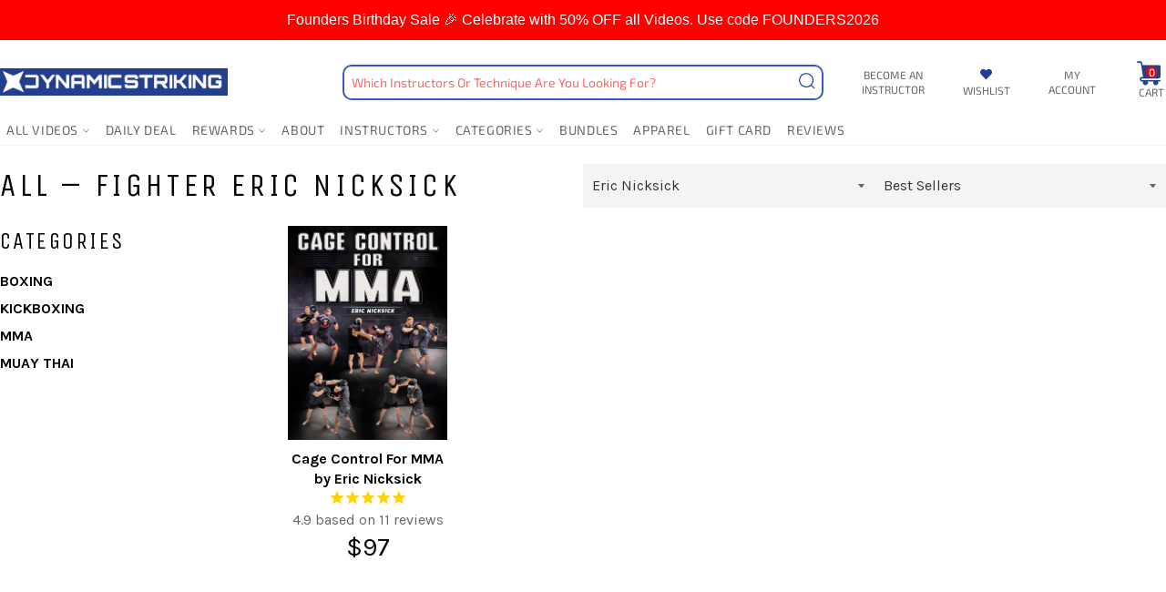

--- FILE ---
content_type: text/html; charset=utf-8
request_url: https://dynamicstriking.com/collections/all/fighter_eric-nicksick
body_size: 72279
content:















<!--
Developed by: VASTA Inc. - https://vasta.me/
Description: Custom Shopify Theme by VASTA
-->

<!doctype html>
<!--[if IE 9]> <html class="ie9 no-js" lang="en"> <![endif]-->
<!--[if (gt IE 9)|!(IE)]><!--> <html class="no-js" lang="en"> <!--<![endif]-->
<head>
                <script type="application/vnd.locksmith+json" data-locksmith>{"version":"v254","locked":false,"initialized":true,"scope":"collection","access_granted":true,"access_denied":false,"requires_customer":false,"manual_lock":false,"remote_lock":false,"has_timeout":false,"remote_rendered":null,"hide_resource":false,"hide_links_to_resource":false,"transparent":true,"locks":{"all":[],"opened":[]},"keys":[],"keys_signature":"f5b57bde73cd7af98b7970b9590baf8238c5af4c7c21ee4511f16e4d1836d574","state":{"template":"collection","theme":138823663756,"product":null,"collection":"all","page":null,"blog":null,"article":null,"app":null},"now":1769241693,"path":"\/collections\/all","locale_root_url":"\/","canonical_url":"https:\/\/dynamicstriking.com\/collections\/all\/fighter_eric-nicksick","customer_id":null,"customer_id_signature":"f5b57bde73cd7af98b7970b9590baf8238c5af4c7c21ee4511f16e4d1836d574","cart":null}</script><script data-locksmith>!function(){undefined;!function(){var s=window.Locksmith={},e=document.querySelector('script[type="application/vnd.locksmith+json"]'),n=e&&e.innerHTML;if(s.state={},s.util={},s.loading=!1,n)try{s.state=JSON.parse(n)}catch(d){}if(document.addEventListener&&document.querySelector){var o,i,a,t=[76,79,67,75,83,77,73,84,72,49,49],c=function(){i=t.slice(0)},l="style",r=function(e){e&&27!==e.keyCode&&"click"!==e.type||(document.removeEventListener("keydown",r),document.removeEventListener("click",r),o&&document.body.removeChild(o),o=null)};c(),document.addEventListener("keyup",function(e){if(e.keyCode===i[0]){if(clearTimeout(a),i.shift(),0<i.length)return void(a=setTimeout(c,1e3));c(),r(),(o=document.createElement("div"))[l].width="50%",o[l].maxWidth="1000px",o[l].height="85%",o[l].border="1px rgba(0, 0, 0, 0.2) solid",o[l].background="rgba(255, 255, 255, 0.99)",o[l].borderRadius="4px",o[l].position="fixed",o[l].top="50%",o[l].left="50%",o[l].transform="translateY(-50%) translateX(-50%)",o[l].boxShadow="0 2px 5px rgba(0, 0, 0, 0.3), 0 0 100vh 100vw rgba(0, 0, 0, 0.5)",o[l].zIndex="2147483645";var t=document.createElement("textarea");t.value=JSON.stringify(JSON.parse(n),null,2),t[l].border="none",t[l].display="block",t[l].boxSizing="border-box",t[l].width="100%",t[l].height="100%",t[l].background="transparent",t[l].padding="22px",t[l].fontFamily="monospace",t[l].fontSize="14px",t[l].color="#333",t[l].resize="none",t[l].outline="none",t.readOnly=!0,o.appendChild(t),document.body.appendChild(o),t.addEventListener("click",function(e){e.stopImmediatePropagation()}),t.select(),document.addEventListener("keydown",r),document.addEventListener("click",r)}})}s.isEmbedded=-1!==window.location.search.indexOf("_ab=0&_fd=0&_sc=1"),s.path=s.state.path||window.location.pathname,s.basePath=s.state.locale_root_url.concat("/apps/locksmith").replace(/^\/\//,"/"),s.reloading=!1,s.util.console=window.console||{log:function(){},error:function(){}},s.util.makeUrl=function(e,t){var n,o=s.basePath+e,i=[],a=s.cache();for(n in a)i.push(n+"="+encodeURIComponent(a[n]));for(n in t)i.push(n+"="+encodeURIComponent(t[n]));return s.state.customer_id&&(i.push("customer_id="+encodeURIComponent(s.state.customer_id)),i.push("customer_id_signature="+encodeURIComponent(s.state.customer_id_signature))),o+=(-1===o.indexOf("?")?"?":"&")+i.join("&")},s._initializeCallbacks=[],s.on=function(e,t){if("initialize"!==e)throw'Locksmith.on() currently only supports the "initialize" event';s._initializeCallbacks.push(t)},s.initializeSession=function(e){if(!s.isEmbedded){var t=!1,n=!0,o=!0;(e=e||{}).silent&&(o=n=!(t=!0)),s.ping({silent:t,spinner:n,reload:o,callback:function(){s._initializeCallbacks.forEach(function(e){e()})}})}},s.cache=function(e){var t={};try{var n=function i(e){return(document.cookie.match("(^|; )"+e+"=([^;]*)")||0)[2]};t=JSON.parse(decodeURIComponent(n("locksmith-params")||"{}"))}catch(d){}if(e){for(var o in e)t[o]=e[o];document.cookie="locksmith-params=; expires=Thu, 01 Jan 1970 00:00:00 GMT; path=/",document.cookie="locksmith-params="+encodeURIComponent(JSON.stringify(t))+"; path=/"}return t},s.cache.cart=s.state.cart,s.cache.cartLastSaved=null,s.params=s.cache(),s.util.reload=function(){s.reloading=!0;try{window.location.href=window.location.href.replace(/#.*/,"")}catch(d){s.util.console.error("Preferred reload method failed",d),window.location.reload()}},s.cache.saveCart=function(e){if(!s.cache.cart||s.cache.cart===s.cache.cartLastSaved)return e?e():null;var t=s.cache.cartLastSaved;s.cache.cartLastSaved=s.cache.cart,fetch("/cart/update.js",{method:"POST",headers:{"Content-Type":"application/json",Accept:"application/json"},body:JSON.stringify({attributes:{locksmith:s.cache.cart}})}).then(function(e){if(!e.ok)throw new Error("Cart update failed: "+e.status);return e.json()}).then(function(){e&&e()})["catch"](function(e){if(s.cache.cartLastSaved=t,!s.reloading)throw e})},s.util.spinnerHTML='<style>body{background:#FFF}@keyframes spin{from{transform:rotate(0deg)}to{transform:rotate(360deg)}}#loading{display:flex;width:100%;height:50vh;color:#777;align-items:center;justify-content:center}#loading .spinner{display:block;animation:spin 600ms linear infinite;position:relative;width:50px;height:50px}#loading .spinner-ring{stroke:currentColor;stroke-dasharray:100%;stroke-width:2px;stroke-linecap:round;fill:none}</style><div id="loading"><div class="spinner"><svg width="100%" height="100%"><svg preserveAspectRatio="xMinYMin"><circle class="spinner-ring" cx="50%" cy="50%" r="45%"></circle></svg></svg></div></div>',s.util.clobberBody=function(e){document.body.innerHTML=e},s.util.clobberDocument=function(e){e.responseText&&(e=e.responseText),document.documentElement&&document.removeChild(document.documentElement);var t=document.open("text/html","replace");t.writeln(e),t.close(),setTimeout(function(){var e=t.querySelector("[autofocus]");e&&e.focus()},100)},s.util.serializeForm=function(e){if(e&&"FORM"===e.nodeName){var t,n,o={};for(t=e.elements.length-1;0<=t;t-=1)if(""!==e.elements[t].name)switch(e.elements[t].nodeName){case"INPUT":switch(e.elements[t].type){default:case"text":case"hidden":case"password":case"button":case"reset":case"submit":o[e.elements[t].name]=e.elements[t].value;break;case"checkbox":case"radio":e.elements[t].checked&&(o[e.elements[t].name]=e.elements[t].value);break;case"file":}break;case"TEXTAREA":o[e.elements[t].name]=e.elements[t].value;break;case"SELECT":switch(e.elements[t].type){case"select-one":o[e.elements[t].name]=e.elements[t].value;break;case"select-multiple":for(n=e.elements[t].options.length-1;0<=n;n-=1)e.elements[t].options[n].selected&&(o[e.elements[t].name]=e.elements[t].options[n].value)}break;case"BUTTON":switch(e.elements[t].type){case"reset":case"submit":case"button":o[e.elements[t].name]=e.elements[t].value}}return o}},s.util.on=function(e,a,s,t){t=t||document;var c="locksmith-"+e+a,n=function(e){var t=e.target,n=e.target.parentElement,o=t&&t.className&&(t.className.baseVal||t.className)||"",i=n&&n.className&&(n.className.baseVal||n.className)||"";("string"==typeof o&&-1!==o.split(/\s+/).indexOf(a)||"string"==typeof i&&-1!==i.split(/\s+/).indexOf(a))&&!e[c]&&(e[c]=!0,s(e))};t.attachEvent?t.attachEvent(e,n):t.addEventListener(e,n,!1)},s.util.enableActions=function(e){s.util.on("click","locksmith-action",function(e){e.preventDefault();var t=e.target;t.dataset.confirmWith&&!confirm(t.dataset.confirmWith)||(t.disabled=!0,t.innerText=t.dataset.disableWith,s.post("/action",t.dataset.locksmithParams,{spinner:!1,type:"text",success:function(e){(e=JSON.parse(e.responseText)).message&&alert(e.message),s.util.reload()}}))},e)},s.util.inject=function(e,t){var n=["data","locksmith","append"];if(-1!==t.indexOf(n.join("-"))){var o=document.createElement("div");o.innerHTML=t,e.appendChild(o)}else e.innerHTML=t;var i,a,s=e.querySelectorAll("script");for(a=0;a<s.length;++a){i=s[a];var c=document.createElement("script");if(i.type&&(c.type=i.type),i.src)c.src=i.src;else{var l=document.createTextNode(i.innerHTML);c.appendChild(l)}e.appendChild(c)}var r=e.querySelector("[autofocus]");r&&r.focus()},s.post=function(e,t,n){!1!==(n=n||{}).spinner&&s.util.clobberBody(s.util.spinnerHTML);var o={};n.container===document?(o.layout=1,n.success=function(e){s.util.clobberDocument(e)}):n.container&&(o.layout=0,n.success=function(e){var t=document.getElementById(n.container);s.util.inject(t,e),t.id===t.firstChild.id&&t.parentElement.replaceChild(t.firstChild,t)}),n.form_type&&(t.form_type=n.form_type),n.include_layout_classes!==undefined&&(t.include_layout_classes=n.include_layout_classes),n.lock_id!==undefined&&(t.lock_id=n.lock_id),s.loading=!0;var i=s.util.makeUrl(e,o),a="json"===n.type||"text"===n.type;fetch(i,{method:"POST",headers:{"Content-Type":"application/json",Accept:a?"application/json":"text/html"},body:JSON.stringify(t)}).then(function(e){if(!e.ok)throw new Error("Request failed: "+e.status);return e.text()}).then(function(e){var t=n.success||s.util.clobberDocument;t(a?{responseText:e}:e)})["catch"](function(e){if(!s.reloading)if("dashboard.weglot.com"!==window.location.host){if(!n.silent)throw alert("Something went wrong! Please refresh and try again."),e;console.error(e)}else console.error(e)})["finally"](function(){s.loading=!1})},s.postResource=function(e,t){e.path=s.path,e.search=window.location.search,e.state=s.state,e.passcode&&(e.passcode=e.passcode.trim()),e.email&&(e.email=e.email.trim()),e.state.cart=s.cache.cart,e.locksmith_json=s.jsonTag,e.locksmith_json_signature=s.jsonTagSignature,s.post("/resource",e,t)},s.ping=function(e){if(!s.isEmbedded){e=e||{};s.post("/ping",{path:s.path,search:window.location.search,state:s.state},{spinner:!!e.spinner,silent:"undefined"==typeof e.silent||e.silent,type:"text",success:function(e){e&&e.responseText?(e=JSON.parse(e.responseText)).messages&&0<e.messages.length&&s.showMessages(e.messages):console.error("[Locksmith] Invalid result in ping callback:",e)}})}},s.timeoutMonitor=function(){var e=s.cache.cart;s.ping({callback:function(){e!==s.cache.cart||setTimeout(function(){s.timeoutMonitor()},6e4)}})},s.showMessages=function(e){var t=document.createElement("div");t.style.position="fixed",t.style.left=0,t.style.right=0,t.style.bottom="-50px",t.style.opacity=0,t.style.background="#191919",t.style.color="#ddd",t.style.transition="bottom 0.2s, opacity 0.2s",t.style.zIndex=999999,t.innerHTML="        <style>          .locksmith-ab .locksmith-b { display: none; }          .locksmith-ab.toggled .locksmith-b { display: flex; }          .locksmith-ab.toggled .locksmith-a { display: none; }          .locksmith-flex { display: flex; flex-wrap: wrap; justify-content: space-between; align-items: center; padding: 10px 20px; }          .locksmith-message + .locksmith-message { border-top: 1px #555 solid; }          .locksmith-message a { color: inherit; font-weight: bold; }          .locksmith-message a:hover { color: inherit; opacity: 0.8; }          a.locksmith-ab-toggle { font-weight: inherit; text-decoration: underline; }          .locksmith-text { flex-grow: 1; }          .locksmith-cta { flex-grow: 0; text-align: right; }          .locksmith-cta button { transform: scale(0.8); transform-origin: left; }          .locksmith-cta > * { display: block; }          .locksmith-cta > * + * { margin-top: 10px; }          .locksmith-message a.locksmith-close { flex-grow: 0; text-decoration: none; margin-left: 15px; font-size: 30px; font-family: monospace; display: block; padding: 2px 10px; }                    @media screen and (max-width: 600px) {            .locksmith-wide-only { display: none !important; }            .locksmith-flex { padding: 0 15px; }            .locksmith-flex > * { margin-top: 5px; margin-bottom: 5px; }            .locksmith-cta { text-align: left; }          }                    @media screen and (min-width: 601px) {            .locksmith-narrow-only { display: none !important; }          }        </style>      "+e.map(function(e){return'<div class="locksmith-message">'+e+"</div>"}).join(""),document.body.appendChild(t),document.body.style.position="relative",document.body.parentElement.style.paddingBottom=t.offsetHeight+"px",setTimeout(function(){t.style.bottom=0,t.style.opacity=1},50),s.util.on("click","locksmith-ab-toggle",function(e){e.preventDefault();for(var t=e.target.parentElement;-1===t.className.split(" ").indexOf("locksmith-ab");)t=t.parentElement;-1!==t.className.split(" ").indexOf("toggled")?t.className=t.className.replace("toggled",""):t.className=t.className+" toggled"}),s.util.enableActions(t)}}()}();</script>
      <script data-locksmith>Locksmith.cache.cart=null</script>

  <script data-locksmith>Locksmith.jsonTag="{\"version\":\"v254\",\"locked\":false,\"initialized\":true,\"scope\":\"collection\",\"access_granted\":true,\"access_denied\":false,\"requires_customer\":false,\"manual_lock\":false,\"remote_lock\":false,\"has_timeout\":false,\"remote_rendered\":null,\"hide_resource\":false,\"hide_links_to_resource\":false,\"transparent\":true,\"locks\":{\"all\":[],\"opened\":[]},\"keys\":[],\"keys_signature\":\"f5b57bde73cd7af98b7970b9590baf8238c5af4c7c21ee4511f16e4d1836d574\",\"state\":{\"template\":\"collection\",\"theme\":138823663756,\"product\":null,\"collection\":\"all\",\"page\":null,\"blog\":null,\"article\":null,\"app\":null},\"now\":1769241693,\"path\":\"\\\/collections\\\/all\",\"locale_root_url\":\"\\\/\",\"canonical_url\":\"https:\\\/\\\/dynamicstriking.com\\\/collections\\\/all\\\/fighter_eric-nicksick\",\"customer_id\":null,\"customer_id_signature\":\"f5b57bde73cd7af98b7970b9590baf8238c5af4c7c21ee4511f16e4d1836d574\",\"cart\":null}";Locksmith.jsonTagSignature="778f2d8b49650ea587b37e7866b329db7c1e8518629e82bfa20d212266ad6b5f"</script>
                




<!-- PROGRESSIFY-ME:START -->
<link rel="manifest" href="/a/progressify/dynamic-striking/manifest.json">
<!-- PROGRESSIFY-ME:END -->

  <meta name="google-site-verification" content="V8XQDQqbf9qzRlA7G-iNHbltSa0Fe7pYzBzITPDwR4Y" />
  <meta charset="utf-8">
  <meta http-equiv="X-UA-Compatible" content="IE=edge,chrome=1">
  <meta name="viewport" content="width=device-width, initial-scale=1.0, maximum-scale=1.0">
  <meta name="theme-color" content="#ffffff">
  <meta name="google-site-verification" content="OFM_ixuBKY4grNq0C-Q-elxTqoAyB20KTh0PuirbqmQ" />
  <meta name="google-site-verification" content="WBcQCyybVkxdmy5CPYvAzhmNUEX4B5MKNTsyTW3KLAo" />
  <meta name="facebook-domain-verification" content="uy5quq7qabuq5jem0f55v8yq6w7dv5" />
  
  
  <!-- Global site tag (gtag.js) - Google Ads: 639756082 -->
  <script async src="https://www.googletagmanager.com/gtag/js?id=AW-639756082"></script>
  <script>
    window.dataLayer = window.dataLayer || [];
    function gtag(){dataLayer.push(arguments);}
    gtag('js', new Date());

    gtag('config', 'AW-639756082');
  </script>

  

  
    <link rel="shortcut icon" href="//dynamicstriking.com/cdn/shop/files/fav-dynamic_32x32.jpg?v=1613679160" type="image/png">
  

  <link rel="canonical" href="https://dynamicstriking.com/collections/all/fighter_eric-nicksick">
  <title>
  All &ndash; Tagged &quot;Fighter_Eric Nicksick&quot; &ndash; Dynamic Striking
  </title>

  

  <!-- /snippets/social-meta-tags.liquid --><meta property="og:site_name" content="Dynamic Striking">
<meta property="og:url" content="https://dynamicstriking.com/collections/all/fighter_eric-nicksick"><meta property="og:title" content="All">
<meta property="og:type" content="website">
<meta property="og:description" content="Instructional Videos From The Biggest Names and Best Teachers In The Sport">



<meta name="twitter:site" content="@bjjsuperdeals">
<meta name="twitter:card" content="summary_large_image"><meta name="twitter:title" content="All">
<meta name="twitter:description" content="Instructional Videos From The Biggest Names and Best Teachers In The Sport">

  
  <script>
    document.documentElement.className = document.documentElement.className.replace('no-js', 'js');
  </script>
  
  


  <link href="//dynamicstriking.com/cdn/shop/t/68/assets/theme.css?v=61822657397478956641762043033" rel="stylesheet" type="text/css" media="all" />






  
  
  <link href="//fonts.googleapis.com/css?family=Karla:400,700" rel="stylesheet" type="text/css" media="all" />


  
    
    
    <link href="//fonts.googleapis.com/css?family=Unica+One:400,700" rel="stylesheet" type="text/css" media="all" />
  



  <script>
    window.theme = window.theme || {};

    theme.strings = {
      stockAvailable: "1 available",
      addToCart: "Add to Cart",
      soldOut: "Sold Out",
      unavailable: "Unavailable",
      noStockAvailable: "The item could not be added to your cart because there are not enough in stock.",
      willNotShipUntil: "Will not ship until [date]",
      willBeInStockAfter: "Will be in stock after [date]",
      totalCartDiscount: "You're saving [savings]",
      currentTags: ["Fighter_Eric Nicksick"]
    };
  </script>
  
  

  

  <!--[if (gt IE 9)|!(IE)]><!--><script src="//dynamicstriking.com/cdn/shop/t/68/assets/vendor.js?v=106113801271224781871726755576" defer="defer"></script><!--<![endif]-->
  <!--[if lt IE 9]><script src="//dynamicstriking.com/cdn/shop/t/68/assets/vendor.js?v=106113801271224781871726755576"></script><![endif]-->

  

  <!--[if (gt IE 9)|!(IE)]><!--><script src="//dynamicstriking.com/cdn/shop/t/68/assets/theme.js?v=98529018393987158981726755575" defer="defer"></script><!--<![endif]-->
  <!--[if lte IE 9]><script src="//dynamicstriking.com/cdn/shop/t/68/assets/theme.js?v=98529018393987158981726755575"></script><![endif]-->

  


  <script>window.performance && window.performance.mark && window.performance.mark('shopify.content_for_header.start');</script><meta name="google-site-verification" content="5ku12bWlDJZbeURSZKlenF4m9Wsy91r5lPAzROk-02k">
<meta id="shopify-digital-wallet" name="shopify-digital-wallet" content="/36927701132/digital_wallets/dialog">
<meta name="shopify-checkout-api-token" content="df13d2fff89bbce01c9d92728f2019f9">
<meta id="in-context-paypal-metadata" data-shop-id="36927701132" data-venmo-supported="true" data-environment="production" data-locale="en_US" data-paypal-v4="true" data-currency="USD">
<link rel="alternate" type="application/atom+xml" title="Feed" href="/collections/all/fighter_eric-nicksick.atom" />
<link rel="alternate" type="application/json+oembed" href="https://dynamicstriking.com/collections/all/fighter_eric-nicksick.oembed">
<script async="async" src="/checkouts/internal/preloads.js?locale=en-US"></script>
<link rel="preconnect" href="https://shop.app" crossorigin="anonymous">
<script async="async" src="https://shop.app/checkouts/internal/preloads.js?locale=en-US&shop_id=36927701132" crossorigin="anonymous"></script>
<script id="shopify-features" type="application/json">{"accessToken":"df13d2fff89bbce01c9d92728f2019f9","betas":["rich-media-storefront-analytics"],"domain":"dynamicstriking.com","predictiveSearch":true,"shopId":36927701132,"locale":"en"}</script>
<script>var Shopify = Shopify || {};
Shopify.shop = "dynamic-striking.myshopify.com";
Shopify.locale = "en";
Shopify.currency = {"active":"USD","rate":"1.0"};
Shopify.country = "US";
Shopify.theme = {"name":"Dev By Vasta - 09\/19 - New Members Area","id":138823663756,"schema_name":"Venture","schema_version":"2.0.3","theme_store_id":null,"role":"main"};
Shopify.theme.handle = "null";
Shopify.theme.style = {"id":null,"handle":null};
Shopify.cdnHost = "dynamicstriking.com/cdn";
Shopify.routes = Shopify.routes || {};
Shopify.routes.root = "/";</script>
<script type="module">!function(o){(o.Shopify=o.Shopify||{}).modules=!0}(window);</script>
<script>!function(o){function n(){var o=[];function n(){o.push(Array.prototype.slice.apply(arguments))}return n.q=o,n}var t=o.Shopify=o.Shopify||{};t.loadFeatures=n(),t.autoloadFeatures=n()}(window);</script>
<script>
  window.ShopifyPay = window.ShopifyPay || {};
  window.ShopifyPay.apiHost = "shop.app\/pay";
  window.ShopifyPay.redirectState = null;
</script>
<script id="shop-js-analytics" type="application/json">{"pageType":"collection"}</script>
<script defer="defer" async type="module" src="//dynamicstriking.com/cdn/shopifycloud/shop-js/modules/v2/client.init-shop-cart-sync_BT-GjEfc.en.esm.js"></script>
<script defer="defer" async type="module" src="//dynamicstriking.com/cdn/shopifycloud/shop-js/modules/v2/chunk.common_D58fp_Oc.esm.js"></script>
<script defer="defer" async type="module" src="//dynamicstriking.com/cdn/shopifycloud/shop-js/modules/v2/chunk.modal_xMitdFEc.esm.js"></script>
<script type="module">
  await import("//dynamicstriking.com/cdn/shopifycloud/shop-js/modules/v2/client.init-shop-cart-sync_BT-GjEfc.en.esm.js");
await import("//dynamicstriking.com/cdn/shopifycloud/shop-js/modules/v2/chunk.common_D58fp_Oc.esm.js");
await import("//dynamicstriking.com/cdn/shopifycloud/shop-js/modules/v2/chunk.modal_xMitdFEc.esm.js");

  window.Shopify.SignInWithShop?.initShopCartSync?.({"fedCMEnabled":true,"windoidEnabled":true});

</script>
<script>
  window.Shopify = window.Shopify || {};
  if (!window.Shopify.featureAssets) window.Shopify.featureAssets = {};
  window.Shopify.featureAssets['shop-js'] = {"shop-cart-sync":["modules/v2/client.shop-cart-sync_DZOKe7Ll.en.esm.js","modules/v2/chunk.common_D58fp_Oc.esm.js","modules/v2/chunk.modal_xMitdFEc.esm.js"],"init-fed-cm":["modules/v2/client.init-fed-cm_B6oLuCjv.en.esm.js","modules/v2/chunk.common_D58fp_Oc.esm.js","modules/v2/chunk.modal_xMitdFEc.esm.js"],"shop-cash-offers":["modules/v2/client.shop-cash-offers_D2sdYoxE.en.esm.js","modules/v2/chunk.common_D58fp_Oc.esm.js","modules/v2/chunk.modal_xMitdFEc.esm.js"],"shop-login-button":["modules/v2/client.shop-login-button_QeVjl5Y3.en.esm.js","modules/v2/chunk.common_D58fp_Oc.esm.js","modules/v2/chunk.modal_xMitdFEc.esm.js"],"pay-button":["modules/v2/client.pay-button_DXTOsIq6.en.esm.js","modules/v2/chunk.common_D58fp_Oc.esm.js","modules/v2/chunk.modal_xMitdFEc.esm.js"],"shop-button":["modules/v2/client.shop-button_DQZHx9pm.en.esm.js","modules/v2/chunk.common_D58fp_Oc.esm.js","modules/v2/chunk.modal_xMitdFEc.esm.js"],"avatar":["modules/v2/client.avatar_BTnouDA3.en.esm.js"],"init-windoid":["modules/v2/client.init-windoid_CR1B-cfM.en.esm.js","modules/v2/chunk.common_D58fp_Oc.esm.js","modules/v2/chunk.modal_xMitdFEc.esm.js"],"init-shop-for-new-customer-accounts":["modules/v2/client.init-shop-for-new-customer-accounts_C_vY_xzh.en.esm.js","modules/v2/client.shop-login-button_QeVjl5Y3.en.esm.js","modules/v2/chunk.common_D58fp_Oc.esm.js","modules/v2/chunk.modal_xMitdFEc.esm.js"],"init-shop-email-lookup-coordinator":["modules/v2/client.init-shop-email-lookup-coordinator_BI7n9ZSv.en.esm.js","modules/v2/chunk.common_D58fp_Oc.esm.js","modules/v2/chunk.modal_xMitdFEc.esm.js"],"init-shop-cart-sync":["modules/v2/client.init-shop-cart-sync_BT-GjEfc.en.esm.js","modules/v2/chunk.common_D58fp_Oc.esm.js","modules/v2/chunk.modal_xMitdFEc.esm.js"],"shop-toast-manager":["modules/v2/client.shop-toast-manager_DiYdP3xc.en.esm.js","modules/v2/chunk.common_D58fp_Oc.esm.js","modules/v2/chunk.modal_xMitdFEc.esm.js"],"init-customer-accounts":["modules/v2/client.init-customer-accounts_D9ZNqS-Q.en.esm.js","modules/v2/client.shop-login-button_QeVjl5Y3.en.esm.js","modules/v2/chunk.common_D58fp_Oc.esm.js","modules/v2/chunk.modal_xMitdFEc.esm.js"],"init-customer-accounts-sign-up":["modules/v2/client.init-customer-accounts-sign-up_iGw4briv.en.esm.js","modules/v2/client.shop-login-button_QeVjl5Y3.en.esm.js","modules/v2/chunk.common_D58fp_Oc.esm.js","modules/v2/chunk.modal_xMitdFEc.esm.js"],"shop-follow-button":["modules/v2/client.shop-follow-button_CqMgW2wH.en.esm.js","modules/v2/chunk.common_D58fp_Oc.esm.js","modules/v2/chunk.modal_xMitdFEc.esm.js"],"checkout-modal":["modules/v2/client.checkout-modal_xHeaAweL.en.esm.js","modules/v2/chunk.common_D58fp_Oc.esm.js","modules/v2/chunk.modal_xMitdFEc.esm.js"],"shop-login":["modules/v2/client.shop-login_D91U-Q7h.en.esm.js","modules/v2/chunk.common_D58fp_Oc.esm.js","modules/v2/chunk.modal_xMitdFEc.esm.js"],"lead-capture":["modules/v2/client.lead-capture_BJmE1dJe.en.esm.js","modules/v2/chunk.common_D58fp_Oc.esm.js","modules/v2/chunk.modal_xMitdFEc.esm.js"],"payment-terms":["modules/v2/client.payment-terms_Ci9AEqFq.en.esm.js","modules/v2/chunk.common_D58fp_Oc.esm.js","modules/v2/chunk.modal_xMitdFEc.esm.js"]};
</script>
<script>(function() {
  var isLoaded = false;
  function asyncLoad() {
    if (isLoaded) return;
    isLoaded = true;
    var urls = ["https:\/\/stickyaddtocartbar.azurewebsites.net\/Scripts\/satcb.min.js?v=1\u0026shop=dynamic-striking.myshopify.com","https:\/\/cdn.shopify.com\/s\/files\/1\/0369\/2770\/1132\/t\/2\/assets\/postscript-sdk.js?v=1591982408\u0026shopId=5972\u0026shop=dynamic-striking.myshopify.com","https:\/\/cdn.rebuyengine.com\/onsite\/js\/rebuy.js?shop=dynamic-striking.myshopify.com","https:\/\/na.shgcdn3.com\/pixel-collector.js?shop=dynamic-striking.myshopify.com","https:\/\/cdn.pushowl.com\/latest\/sdks\/pushowl-shopify.js?subdomain=dynamic-striking\u0026environment=production\u0026guid=bdeb0761-321b-47a6-8dc6-d16c1342c7db\u0026shop=dynamic-striking.myshopify.com"];
    for (var i = 0; i < urls.length; i++) {
      var s = document.createElement('script');
      s.type = 'text/javascript';
      s.async = true;
      s.src = urls[i];
      var x = document.getElementsByTagName('script')[0];
      x.parentNode.insertBefore(s, x);
    }
  };
  if(window.attachEvent) {
    window.attachEvent('onload', asyncLoad);
  } else {
    window.addEventListener('load', asyncLoad, false);
  }
})();</script>
<script id="__st">var __st={"a":36927701132,"offset":-18000,"reqid":"b96dd79f-b951-4226-b54d-050054e81913-1769241693","pageurl":"dynamicstriking.com\/collections\/all\/fighter_eric-nicksick","u":"d36730ff4f59","p":"collection","rtyp":"collection","rid":178109481100};</script>
<script>window.ShopifyPaypalV4VisibilityTracking = true;</script>
<script id="captcha-bootstrap">!function(){'use strict';const t='contact',e='account',n='new_comment',o=[[t,t],['blogs',n],['comments',n],[t,'customer']],c=[[e,'customer_login'],[e,'guest_login'],[e,'recover_customer_password'],[e,'create_customer']],r=t=>t.map((([t,e])=>`form[action*='/${t}']:not([data-nocaptcha='true']) input[name='form_type'][value='${e}']`)).join(','),a=t=>()=>t?[...document.querySelectorAll(t)].map((t=>t.form)):[];function s(){const t=[...o],e=r(t);return a(e)}const i='password',u='form_key',d=['recaptcha-v3-token','g-recaptcha-response','h-captcha-response',i],f=()=>{try{return window.sessionStorage}catch{return}},m='__shopify_v',_=t=>t.elements[u];function p(t,e,n=!1){try{const o=window.sessionStorage,c=JSON.parse(o.getItem(e)),{data:r}=function(t){const{data:e,action:n}=t;return t[m]||n?{data:e,action:n}:{data:t,action:n}}(c);for(const[e,n]of Object.entries(r))t.elements[e]&&(t.elements[e].value=n);n&&o.removeItem(e)}catch(o){console.error('form repopulation failed',{error:o})}}const l='form_type',E='cptcha';function T(t){t.dataset[E]=!0}const w=window,h=w.document,L='Shopify',v='ce_forms',y='captcha';let A=!1;((t,e)=>{const n=(g='f06e6c50-85a8-45c8-87d0-21a2b65856fe',I='https://cdn.shopify.com/shopifycloud/storefront-forms-hcaptcha/ce_storefront_forms_captcha_hcaptcha.v1.5.2.iife.js',D={infoText:'Protected by hCaptcha',privacyText:'Privacy',termsText:'Terms'},(t,e,n)=>{const o=w[L][v],c=o.bindForm;if(c)return c(t,g,e,D).then(n);var r;o.q.push([[t,g,e,D],n]),r=I,A||(h.body.append(Object.assign(h.createElement('script'),{id:'captcha-provider',async:!0,src:r})),A=!0)});var g,I,D;w[L]=w[L]||{},w[L][v]=w[L][v]||{},w[L][v].q=[],w[L][y]=w[L][y]||{},w[L][y].protect=function(t,e){n(t,void 0,e),T(t)},Object.freeze(w[L][y]),function(t,e,n,w,h,L){const[v,y,A,g]=function(t,e,n){const i=e?o:[],u=t?c:[],d=[...i,...u],f=r(d),m=r(i),_=r(d.filter((([t,e])=>n.includes(e))));return[a(f),a(m),a(_),s()]}(w,h,L),I=t=>{const e=t.target;return e instanceof HTMLFormElement?e:e&&e.form},D=t=>v().includes(t);t.addEventListener('submit',(t=>{const e=I(t);if(!e)return;const n=D(e)&&!e.dataset.hcaptchaBound&&!e.dataset.recaptchaBound,o=_(e),c=g().includes(e)&&(!o||!o.value);(n||c)&&t.preventDefault(),c&&!n&&(function(t){try{if(!f())return;!function(t){const e=f();if(!e)return;const n=_(t);if(!n)return;const o=n.value;o&&e.removeItem(o)}(t);const e=Array.from(Array(32),(()=>Math.random().toString(36)[2])).join('');!function(t,e){_(t)||t.append(Object.assign(document.createElement('input'),{type:'hidden',name:u})),t.elements[u].value=e}(t,e),function(t,e){const n=f();if(!n)return;const o=[...t.querySelectorAll(`input[type='${i}']`)].map((({name:t})=>t)),c=[...d,...o],r={};for(const[a,s]of new FormData(t).entries())c.includes(a)||(r[a]=s);n.setItem(e,JSON.stringify({[m]:1,action:t.action,data:r}))}(t,e)}catch(e){console.error('failed to persist form',e)}}(e),e.submit())}));const S=(t,e)=>{t&&!t.dataset[E]&&(n(t,e.some((e=>e===t))),T(t))};for(const o of['focusin','change'])t.addEventListener(o,(t=>{const e=I(t);D(e)&&S(e,y())}));const B=e.get('form_key'),M=e.get(l),P=B&&M;t.addEventListener('DOMContentLoaded',(()=>{const t=y();if(P)for(const e of t)e.elements[l].value===M&&p(e,B);[...new Set([...A(),...v().filter((t=>'true'===t.dataset.shopifyCaptcha))])].forEach((e=>S(e,t)))}))}(h,new URLSearchParams(w.location.search),n,t,e,['guest_login'])})(!0,!1)}();</script>
<script integrity="sha256-4kQ18oKyAcykRKYeNunJcIwy7WH5gtpwJnB7kiuLZ1E=" data-source-attribution="shopify.loadfeatures" defer="defer" src="//dynamicstriking.com/cdn/shopifycloud/storefront/assets/storefront/load_feature-a0a9edcb.js" crossorigin="anonymous"></script>
<script crossorigin="anonymous" defer="defer" src="//dynamicstriking.com/cdn/shopifycloud/storefront/assets/shopify_pay/storefront-65b4c6d7.js?v=20250812"></script>
<script data-source-attribution="shopify.dynamic_checkout.dynamic.init">var Shopify=Shopify||{};Shopify.PaymentButton=Shopify.PaymentButton||{isStorefrontPortableWallets:!0,init:function(){window.Shopify.PaymentButton.init=function(){};var t=document.createElement("script");t.src="https://dynamicstriking.com/cdn/shopifycloud/portable-wallets/latest/portable-wallets.en.js",t.type="module",document.head.appendChild(t)}};
</script>
<script data-source-attribution="shopify.dynamic_checkout.buyer_consent">
  function portableWalletsHideBuyerConsent(e){var t=document.getElementById("shopify-buyer-consent"),n=document.getElementById("shopify-subscription-policy-button");t&&n&&(t.classList.add("hidden"),t.setAttribute("aria-hidden","true"),n.removeEventListener("click",e))}function portableWalletsShowBuyerConsent(e){var t=document.getElementById("shopify-buyer-consent"),n=document.getElementById("shopify-subscription-policy-button");t&&n&&(t.classList.remove("hidden"),t.removeAttribute("aria-hidden"),n.addEventListener("click",e))}window.Shopify?.PaymentButton&&(window.Shopify.PaymentButton.hideBuyerConsent=portableWalletsHideBuyerConsent,window.Shopify.PaymentButton.showBuyerConsent=portableWalletsShowBuyerConsent);
</script>
<script data-source-attribution="shopify.dynamic_checkout.cart.bootstrap">document.addEventListener("DOMContentLoaded",(function(){function t(){return document.querySelector("shopify-accelerated-checkout-cart, shopify-accelerated-checkout")}if(t())Shopify.PaymentButton.init();else{new MutationObserver((function(e,n){t()&&(Shopify.PaymentButton.init(),n.disconnect())})).observe(document.body,{childList:!0,subtree:!0})}}));
</script>
<link id="shopify-accelerated-checkout-styles" rel="stylesheet" media="screen" href="https://dynamicstriking.com/cdn/shopifycloud/portable-wallets/latest/accelerated-checkout-backwards-compat.css" crossorigin="anonymous">
<style id="shopify-accelerated-checkout-cart">
        #shopify-buyer-consent {
  margin-top: 1em;
  display: inline-block;
  width: 100%;
}

#shopify-buyer-consent.hidden {
  display: none;
}

#shopify-subscription-policy-button {
  background: none;
  border: none;
  padding: 0;
  text-decoration: underline;
  font-size: inherit;
  cursor: pointer;
}

#shopify-subscription-policy-button::before {
  box-shadow: none;
}

      </style>
<link rel="stylesheet" media="screen" href="//dynamicstriking.com/cdn/shop/t/68/compiled_assets/styles.css?v=21000">
<script>window.performance && window.performance.mark && window.performance.mark('shopify.content_for_header.end');</script>
  





  <script type="text/javascript">
    
      window.__shgMoneyFormat = window.__shgMoneyFormat || {"AED":{"currency":"AED","currency_symbol":"د.إ","currency_symbol_location":"left","decimal_places":2,"decimal_separator":".","thousands_separator":","},"AFN":{"currency":"AFN","currency_symbol":"؋","currency_symbol_location":"left","decimal_places":2,"decimal_separator":".","thousands_separator":","},"ALL":{"currency":"ALL","currency_symbol":"L","currency_symbol_location":"left","decimal_places":2,"decimal_separator":".","thousands_separator":","},"AMD":{"currency":"AMD","currency_symbol":"դր.","currency_symbol_location":"left","decimal_places":2,"decimal_separator":".","thousands_separator":","},"ANG":{"currency":"ANG","currency_symbol":"ƒ","currency_symbol_location":"left","decimal_places":2,"decimal_separator":".","thousands_separator":","},"AUD":{"currency":"AUD","currency_symbol":"$","currency_symbol_location":"left","decimal_places":2,"decimal_separator":".","thousands_separator":","},"AWG":{"currency":"AWG","currency_symbol":"ƒ","currency_symbol_location":"left","decimal_places":2,"decimal_separator":".","thousands_separator":","},"AZN":{"currency":"AZN","currency_symbol":"₼","currency_symbol_location":"left","decimal_places":2,"decimal_separator":".","thousands_separator":","},"BAM":{"currency":"BAM","currency_symbol":"КМ","currency_symbol_location":"left","decimal_places":2,"decimal_separator":".","thousands_separator":","},"BBD":{"currency":"BBD","currency_symbol":"$","currency_symbol_location":"left","decimal_places":2,"decimal_separator":".","thousands_separator":","},"BDT":{"currency":"BDT","currency_symbol":"৳","currency_symbol_location":"left","decimal_places":2,"decimal_separator":".","thousands_separator":","},"BIF":{"currency":"BIF","currency_symbol":"Fr","currency_symbol_location":"left","decimal_places":2,"decimal_separator":".","thousands_separator":","},"BND":{"currency":"BND","currency_symbol":"$","currency_symbol_location":"left","decimal_places":2,"decimal_separator":".","thousands_separator":","},"BOB":{"currency":"BOB","currency_symbol":"Bs.","currency_symbol_location":"left","decimal_places":2,"decimal_separator":".","thousands_separator":","},"BSD":{"currency":"BSD","currency_symbol":"$","currency_symbol_location":"left","decimal_places":2,"decimal_separator":".","thousands_separator":","},"BWP":{"currency":"BWP","currency_symbol":"P","currency_symbol_location":"left","decimal_places":2,"decimal_separator":".","thousands_separator":","},"BZD":{"currency":"BZD","currency_symbol":"$","currency_symbol_location":"left","decimal_places":2,"decimal_separator":".","thousands_separator":","},"CAD":{"currency":"CAD","currency_symbol":"$","currency_symbol_location":"left","decimal_places":2,"decimal_separator":".","thousands_separator":","},"CDF":{"currency":"CDF","currency_symbol":"Fr","currency_symbol_location":"left","decimal_places":2,"decimal_separator":".","thousands_separator":","},"CHF":{"currency":"CHF","currency_symbol":"CHF","currency_symbol_location":"left","decimal_places":2,"decimal_separator":".","thousands_separator":","},"CNY":{"currency":"CNY","currency_symbol":"¥","currency_symbol_location":"left","decimal_places":2,"decimal_separator":".","thousands_separator":","},"CRC":{"currency":"CRC","currency_symbol":"₡","currency_symbol_location":"left","decimal_places":2,"decimal_separator":".","thousands_separator":","},"CVE":{"currency":"CVE","currency_symbol":"$","currency_symbol_location":"left","decimal_places":2,"decimal_separator":".","thousands_separator":","},"CZK":{"currency":"CZK","currency_symbol":"Kč","currency_symbol_location":"left","decimal_places":2,"decimal_separator":".","thousands_separator":","},"DJF":{"currency":"DJF","currency_symbol":"Fdj","currency_symbol_location":"left","decimal_places":2,"decimal_separator":".","thousands_separator":","},"DKK":{"currency":"DKK","currency_symbol":"kr.","currency_symbol_location":"left","decimal_places":2,"decimal_separator":".","thousands_separator":","},"DOP":{"currency":"DOP","currency_symbol":"$","currency_symbol_location":"left","decimal_places":2,"decimal_separator":".","thousands_separator":","},"DZD":{"currency":"DZD","currency_symbol":"د.ج","currency_symbol_location":"left","decimal_places":2,"decimal_separator":".","thousands_separator":","},"EGP":{"currency":"EGP","currency_symbol":"ج.م","currency_symbol_location":"left","decimal_places":2,"decimal_separator":".","thousands_separator":","},"ETB":{"currency":"ETB","currency_symbol":"Br","currency_symbol_location":"left","decimal_places":2,"decimal_separator":".","thousands_separator":","},"EUR":{"currency":"EUR","currency_symbol":"€","currency_symbol_location":"left","decimal_places":2,"decimal_separator":".","thousands_separator":","},"FJD":{"currency":"FJD","currency_symbol":"$","currency_symbol_location":"left","decimal_places":2,"decimal_separator":".","thousands_separator":","},"FKP":{"currency":"FKP","currency_symbol":"£","currency_symbol_location":"left","decimal_places":2,"decimal_separator":".","thousands_separator":","},"GBP":{"currency":"GBP","currency_symbol":"£","currency_symbol_location":"left","decimal_places":2,"decimal_separator":".","thousands_separator":","},"GMD":{"currency":"GMD","currency_symbol":"D","currency_symbol_location":"left","decimal_places":2,"decimal_separator":".","thousands_separator":","},"GNF":{"currency":"GNF","currency_symbol":"Fr","currency_symbol_location":"left","decimal_places":2,"decimal_separator":".","thousands_separator":","},"GTQ":{"currency":"GTQ","currency_symbol":"Q","currency_symbol_location":"left","decimal_places":2,"decimal_separator":".","thousands_separator":","},"GYD":{"currency":"GYD","currency_symbol":"$","currency_symbol_location":"left","decimal_places":2,"decimal_separator":".","thousands_separator":","},"HKD":{"currency":"HKD","currency_symbol":"$","currency_symbol_location":"left","decimal_places":2,"decimal_separator":".","thousands_separator":","},"HNL":{"currency":"HNL","currency_symbol":"L","currency_symbol_location":"left","decimal_places":2,"decimal_separator":".","thousands_separator":","},"HUF":{"currency":"HUF","currency_symbol":"Ft","currency_symbol_location":"left","decimal_places":2,"decimal_separator":".","thousands_separator":","},"IDR":{"currency":"IDR","currency_symbol":"Rp","currency_symbol_location":"left","decimal_places":2,"decimal_separator":".","thousands_separator":","},"ILS":{"currency":"ILS","currency_symbol":"₪","currency_symbol_location":"left","decimal_places":2,"decimal_separator":".","thousands_separator":","},"INR":{"currency":"INR","currency_symbol":"₹","currency_symbol_location":"left","decimal_places":2,"decimal_separator":".","thousands_separator":","},"ISK":{"currency":"ISK","currency_symbol":"kr.","currency_symbol_location":"left","decimal_places":2,"decimal_separator":".","thousands_separator":","},"JMD":{"currency":"JMD","currency_symbol":"$","currency_symbol_location":"left","decimal_places":2,"decimal_separator":".","thousands_separator":","},"JPY":{"currency":"JPY","currency_symbol":"¥","currency_symbol_location":"left","decimal_places":2,"decimal_separator":".","thousands_separator":","},"KES":{"currency":"KES","currency_symbol":"KSh","currency_symbol_location":"left","decimal_places":2,"decimal_separator":".","thousands_separator":","},"KGS":{"currency":"KGS","currency_symbol":"som","currency_symbol_location":"left","decimal_places":2,"decimal_separator":".","thousands_separator":","},"KHR":{"currency":"KHR","currency_symbol":"៛","currency_symbol_location":"left","decimal_places":2,"decimal_separator":".","thousands_separator":","},"KMF":{"currency":"KMF","currency_symbol":"Fr","currency_symbol_location":"left","decimal_places":2,"decimal_separator":".","thousands_separator":","},"KRW":{"currency":"KRW","currency_symbol":"₩","currency_symbol_location":"left","decimal_places":2,"decimal_separator":".","thousands_separator":","},"KYD":{"currency":"KYD","currency_symbol":"$","currency_symbol_location":"left","decimal_places":2,"decimal_separator":".","thousands_separator":","},"KZT":{"currency":"KZT","currency_symbol":"₸","currency_symbol_location":"left","decimal_places":2,"decimal_separator":".","thousands_separator":","},"LAK":{"currency":"LAK","currency_symbol":"₭","currency_symbol_location":"left","decimal_places":2,"decimal_separator":".","thousands_separator":","},"LBP":{"currency":"LBP","currency_symbol":"ل.ل","currency_symbol_location":"left","decimal_places":2,"decimal_separator":".","thousands_separator":","},"LKR":{"currency":"LKR","currency_symbol":"₨","currency_symbol_location":"left","decimal_places":2,"decimal_separator":".","thousands_separator":","},"MAD":{"currency":"MAD","currency_symbol":"د.م.","currency_symbol_location":"left","decimal_places":2,"decimal_separator":".","thousands_separator":","},"MDL":{"currency":"MDL","currency_symbol":"L","currency_symbol_location":"left","decimal_places":2,"decimal_separator":".","thousands_separator":","},"MKD":{"currency":"MKD","currency_symbol":"ден","currency_symbol_location":"left","decimal_places":2,"decimal_separator":".","thousands_separator":","},"MMK":{"currency":"MMK","currency_symbol":"K","currency_symbol_location":"left","decimal_places":2,"decimal_separator":".","thousands_separator":","},"MNT":{"currency":"MNT","currency_symbol":"₮","currency_symbol_location":"left","decimal_places":2,"decimal_separator":".","thousands_separator":","},"MOP":{"currency":"MOP","currency_symbol":"P","currency_symbol_location":"left","decimal_places":2,"decimal_separator":".","thousands_separator":","},"MUR":{"currency":"MUR","currency_symbol":"₨","currency_symbol_location":"left","decimal_places":2,"decimal_separator":".","thousands_separator":","},"MVR":{"currency":"MVR","currency_symbol":"MVR","currency_symbol_location":"left","decimal_places":2,"decimal_separator":".","thousands_separator":","},"MWK":{"currency":"MWK","currency_symbol":"MK","currency_symbol_location":"left","decimal_places":2,"decimal_separator":".","thousands_separator":","},"MYR":{"currency":"MYR","currency_symbol":"RM","currency_symbol_location":"left","decimal_places":2,"decimal_separator":".","thousands_separator":","},"NGN":{"currency":"NGN","currency_symbol":"₦","currency_symbol_location":"left","decimal_places":2,"decimal_separator":".","thousands_separator":","},"NIO":{"currency":"NIO","currency_symbol":"C$","currency_symbol_location":"left","decimal_places":2,"decimal_separator":".","thousands_separator":","},"NPR":{"currency":"NPR","currency_symbol":"Rs.","currency_symbol_location":"left","decimal_places":2,"decimal_separator":".","thousands_separator":","},"NZD":{"currency":"NZD","currency_symbol":"$","currency_symbol_location":"left","decimal_places":2,"decimal_separator":".","thousands_separator":","},"PEN":{"currency":"PEN","currency_symbol":"S/","currency_symbol_location":"left","decimal_places":2,"decimal_separator":".","thousands_separator":","},"PGK":{"currency":"PGK","currency_symbol":"K","currency_symbol_location":"left","decimal_places":2,"decimal_separator":".","thousands_separator":","},"PHP":{"currency":"PHP","currency_symbol":"₱","currency_symbol_location":"left","decimal_places":2,"decimal_separator":".","thousands_separator":","},"PKR":{"currency":"PKR","currency_symbol":"₨","currency_symbol_location":"left","decimal_places":2,"decimal_separator":".","thousands_separator":","},"PLN":{"currency":"PLN","currency_symbol":"zł","currency_symbol_location":"left","decimal_places":2,"decimal_separator":".","thousands_separator":","},"PYG":{"currency":"PYG","currency_symbol":"₲","currency_symbol_location":"left","decimal_places":2,"decimal_separator":".","thousands_separator":","},"QAR":{"currency":"QAR","currency_symbol":"ر.ق","currency_symbol_location":"left","decimal_places":2,"decimal_separator":".","thousands_separator":","},"RON":{"currency":"RON","currency_symbol":"Lei","currency_symbol_location":"left","decimal_places":2,"decimal_separator":".","thousands_separator":","},"RSD":{"currency":"RSD","currency_symbol":"РСД","currency_symbol_location":"left","decimal_places":2,"decimal_separator":".","thousands_separator":","},"RWF":{"currency":"RWF","currency_symbol":"FRw","currency_symbol_location":"left","decimal_places":2,"decimal_separator":".","thousands_separator":","},"SAR":{"currency":"SAR","currency_symbol":"ر.س","currency_symbol_location":"left","decimal_places":2,"decimal_separator":".","thousands_separator":","},"SBD":{"currency":"SBD","currency_symbol":"$","currency_symbol_location":"left","decimal_places":2,"decimal_separator":".","thousands_separator":","},"SEK":{"currency":"SEK","currency_symbol":"kr","currency_symbol_location":"left","decimal_places":2,"decimal_separator":".","thousands_separator":","},"SGD":{"currency":"SGD","currency_symbol":"$","currency_symbol_location":"left","decimal_places":2,"decimal_separator":".","thousands_separator":","},"SHP":{"currency":"SHP","currency_symbol":"£","currency_symbol_location":"left","decimal_places":2,"decimal_separator":".","thousands_separator":","},"SLL":{"currency":"SLL","currency_symbol":"Le","currency_symbol_location":"left","decimal_places":2,"decimal_separator":".","thousands_separator":","},"STD":{"currency":"STD","currency_symbol":"Db","currency_symbol_location":"left","decimal_places":2,"decimal_separator":".","thousands_separator":","},"THB":{"currency":"THB","currency_symbol":"฿","currency_symbol_location":"left","decimal_places":2,"decimal_separator":".","thousands_separator":","},"TJS":{"currency":"TJS","currency_symbol":"ЅМ","currency_symbol_location":"left","decimal_places":2,"decimal_separator":".","thousands_separator":","},"TOP":{"currency":"TOP","currency_symbol":"T$","currency_symbol_location":"left","decimal_places":2,"decimal_separator":".","thousands_separator":","},"TTD":{"currency":"TTD","currency_symbol":"$","currency_symbol_location":"left","decimal_places":2,"decimal_separator":".","thousands_separator":","},"TWD":{"currency":"TWD","currency_symbol":"$","currency_symbol_location":"left","decimal_places":2,"decimal_separator":".","thousands_separator":","},"TZS":{"currency":"TZS","currency_symbol":"Sh","currency_symbol_location":"left","decimal_places":2,"decimal_separator":".","thousands_separator":","},"UAH":{"currency":"UAH","currency_symbol":"₴","currency_symbol_location":"left","decimal_places":2,"decimal_separator":".","thousands_separator":","},"UGX":{"currency":"UGX","currency_symbol":"USh","currency_symbol_location":"left","decimal_places":2,"decimal_separator":".","thousands_separator":","},"USD":{"currency":"USD","currency_symbol":"$","currency_symbol_location":"left","decimal_places":2,"decimal_separator":".","thousands_separator":","},"UYU":{"currency":"UYU","currency_symbol":"$U","currency_symbol_location":"left","decimal_places":2,"decimal_separator":".","thousands_separator":","},"UZS":{"currency":"UZS","currency_symbol":"so'm","currency_symbol_location":"left","decimal_places":2,"decimal_separator":".","thousands_separator":","},"VND":{"currency":"VND","currency_symbol":"₫","currency_symbol_location":"left","decimal_places":2,"decimal_separator":".","thousands_separator":","},"VUV":{"currency":"VUV","currency_symbol":"Vt","currency_symbol_location":"left","decimal_places":2,"decimal_separator":".","thousands_separator":","},"WST":{"currency":"WST","currency_symbol":"T","currency_symbol_location":"left","decimal_places":2,"decimal_separator":".","thousands_separator":","},"XAF":{"currency":"XAF","currency_symbol":"CFA","currency_symbol_location":"left","decimal_places":2,"decimal_separator":".","thousands_separator":","},"XCD":{"currency":"XCD","currency_symbol":"$","currency_symbol_location":"left","decimal_places":2,"decimal_separator":".","thousands_separator":","},"XOF":{"currency":"XOF","currency_symbol":"Fr","currency_symbol_location":"left","decimal_places":2,"decimal_separator":".","thousands_separator":","},"XPF":{"currency":"XPF","currency_symbol":"Fr","currency_symbol_location":"left","decimal_places":2,"decimal_separator":".","thousands_separator":","},"YER":{"currency":"YER","currency_symbol":"﷼","currency_symbol_location":"left","decimal_places":2,"decimal_separator":".","thousands_separator":","}};
    
    window.__shgCurrentCurrencyCode = window.__shgCurrentCurrencyCode || {
      currency: "USD",
      currency_symbol: "$",
      decimal_separator: ".",
      thousands_separator: ",",
      decimal_places: 2,
      currency_symbol_location: "left"
    };
  </script>



<script id="bold-platform-data" type="application/json">
    {
        "shop": {
            "domain": "dynamicstriking.com",
            "permanent_domain": "dynamic-striking.myshopify.com",
            "url": "https://dynamicstriking.com",
            "secure_url": "https://dynamicstriking.com",
            "money_format": "${{amount}}",
            "currency": "USD"
        },
        "customer": {
            "id": null,
            "tags": null
        },
        "cart": {"note":null,"attributes":{},"original_total_price":0,"total_price":0,"total_discount":0,"total_weight":0.0,"item_count":0,"items":[],"requires_shipping":false,"currency":"USD","items_subtotal_price":0,"cart_level_discount_applications":[],"checkout_charge_amount":0},
        "template": "collection",
        "product": null,
        "collection": [{"id":6693871845516,"title":"Cage Control For MMA by Eric Nicksick","handle":"cage-control-for-mma-by-eric-nicksick","description":"\u003cp\u003e\u003cstrong\u003eMaster The Art Of Cage Control For MMA With Essential Lessons, Concepts, \u0026amp; Combat Strategies From 2020 Co-Coach Of The Year Eric Nicksick!\u003c\/strong\u003e\u003c\/p\u003e\n\u003cul style=\"margin-left: 40px;\"\u003e\n\u003cli\u003e\u003cspan style=\"font-weight: 400;\"\u003eLearn how to use footwork and aggressive striking to take control of the cage and use it to your advantage.\u003c\/span\u003e\u003c\/li\u003e\n\u003cli style=\"font-weight: 400;\"\u003e\u003cspan style=\"font-weight: 400;\"\u003eLeave no option of escape with pressure-packed combinations that put opponents in compromising positions against the fence.\u003c\/span\u003e\u003c\/li\u003e\n\u003cli style=\"font-weight: 400;\"\u003e\u003cspan style=\"font-weight: 400;\"\u003eAdd dozens of high-level combinations to your arsenal, and how to effectively drill them inside of the cage.\u003c\/span\u003e\u003c\/li\u003e\n\u003cli style=\"font-weight: 400;\"\u003e\u003cspan style=\"font-weight: 400;\"\u003eNicksick is a top-tier coach and has helped some of the brightest stars in the sport shine even brighter!\u003c\/span\u003e\u003c\/li\u003e\n\u003c\/ul\u003e\n\u003cbr\u003e\u003c!-- split --\u003e\n\u003ch2 style=\"text-align: center;\"\u003e\u003cstrong\u003e\u003cspan style=\"text-decoration: underline;\"\u003eDevelop Control Inside Of The Cage With Eric Nicksick’s Step-By-Step Process Of Complete Cage Control!\u003c\/span\u003e\u003c\/strong\u003e\u003c\/h2\u003e\n\u003ch2 style=\"text-align: center;\"\u003e\u003cimg src=\"https:\/\/cdn.shopify.com\/s\/files\/1\/1800\/2299\/files\/mma_480x480.jpg?v=1635073961\" alt=\"\"\u003e\u003c\/h2\u003e\n\u003cp\u003e\u003cspan style=\"text-decoration: underline;\"\u003e\u003cbr\u003e\u003c\/span\u003e\u003c\/p\u003e\n\u003cp\u003e \u003c\/p\u003e\n\u003ch2\u003e\u003cspan style=\"text-decoration: underline;\"\u003e\u003cstrong\u003eCheckout The Trailer!\u003c\/strong\u003e\u003c\/span\u003e\u003c\/h2\u003e\n\u003ciframe src=\"https:\/\/www.cincopa.com\/media-platform\/iframe.aspx?fid=A4HAcLOLOO68!AMPDOUFURnL-\" height=\"430\" width=\"600\" allow=\"autoplay *; fullscreen *\" scrolling=\"no\" allowfullscreen=\"\" frameborder=\"0\"\u003e\u003c\/iframe\u003e\n\u003ch2\u003e\u003cspan style=\"text-decoration: underline;\" data-mce-style=\"text-decoration: underline;\"\u003e\u003cstrong\u003eWhat Will You Learn?\u003c\/strong\u003e\u003c\/span\u003e\u003c\/h2\u003e\n\u003cp\u003e\u003cspan style=\"font-weight: 400;\"\u003eMMA is unique in a multitude of ways. Not only is it's blended ruleset unlike any other combat sport, it also commonly takes place inside of a cage! The cage is a vital part of MMA and knowing how to use it to your advantage is a wise choice for MMA practitioners of ALL levels. Thankfully, longtime Xtreme Couture coach and 2020 co-coach of the year Eric Nicksick is here to lay out a complete cage control blueprint in this MUST-HAVE 4-part series!\u003c\/span\u003e\u003c\/p\u003e\n\u003cp\u003e\u003cspan style=\"text-decoration: underline;\" data-mce-style=\"text-decoration: underline;\"\u003e\u003cstrong\u003e\u003cimg alt=\"\" src=\"https:\/\/cdn.shopify.com\/s\/files\/1\/1800\/2299\/files\/cage3_480x480.jpg?v=1635121387\"\u003e\u003c\/strong\u003e\u003c\/span\u003e\u003c\/p\u003e\n\u003cp\u003e\u003ci\u003e\u003cspan style=\"font-weight: 400;\"\u003eCage Control For MMA\u003c\/span\u003e\u003c\/i\u003e\u003cspan style=\"font-weight: 400;\"\u003e breaks down a wide range of concepts that are specifically designed to pressure opponents and take advantage of the cage. The series is broken into distinct sections where you will learn cage control warm ups, combination breakdowns, the roll series, as well as the pressure release series. Build your ability to control the cage, avoid damage, and land hard-hitting combinations with EACH section of Eric’s 4-part series.\u003c\/span\u003e\u003c\/p\u003e\n\u003cp\u003e\u003cspan style=\"text-decoration: underline;\" data-mce-style=\"text-decoration: underline;\"\u003e\u003cstrong\u003e\u003cimg alt=\"\" src=\"https:\/\/cdn.shopify.com\/s\/files\/1\/1800\/2299\/files\/cage1_480x480.jpg?v=1635121410\"\u003e\u003c\/strong\u003e\u003c\/span\u003e\u003c\/p\u003e\n\u003cp\u003e\u003cspan style=\"font-weight: 400;\"\u003eEric starts the instructional with a unique warm up that is so much more than your traditional warm up. This specific warm up will have you drilling essential cage control concepts and combinations. He pushes this a step further in part 2 of the series where he goes over his favorite and most used combinations. You’ll learn some of the same combinations and set ups that fighters like Francis Ngannou and Dan Ige use in the UFC!\u003c\/span\u003e\u003c\/p\u003e\n\u003cp\u003e\u003cspan style=\"text-decoration: underline;\" data-mce-style=\"text-decoration: underline;\"\u003e\u003cstrong\u003e\u003cimg alt=\"\" src=\"https:\/\/cdn.shopify.com\/s\/files\/1\/1800\/2299\/files\/cage4_480x480.jpg?v=1635121616\"\u003e\u003c\/strong\u003e\u003c\/span\u003e\u003c\/p\u003e\n\u003cp\u003e\u003cspan style=\"font-weight: 400;\"\u003ePart 3 and 4 of \u003c\/span\u003e\u003ci\u003e\u003cspan style=\"font-weight: 400;\"\u003eCage Control For MMA\u003c\/span\u003e\u003c\/i\u003e\u003cspan style=\"font-weight: 400;\"\u003e contains two unique series that Nicksick purposefully saves for last as they build off of the previous sections. The roll and pressure release series are where you really start to develop the ability to take control of the cage and push opponents around! Keep opponents guessing with tempo changes, counters, creative angles, and MORE!\u003c\/span\u003e\u003c\/p\u003e\n\u003ch2\u003e\u003cspan style=\"text-decoration: underline;\" data-mce-style=\"text-decoration: underline;\"\u003e\u003cstrong\u003eSo, What Exactly Do You Get?\u003c\/strong\u003e\u003c\/span\u003e\u003c\/h2\u003e\n\u003ch2\u003e\n\u003cspan style=\"text-decoration: underline;\" data-mce-style=\"text-decoration: underline;\"\u003e\u003cstrong\u003ePART 1\u003c\/strong\u003e\u003c\/span\u003e\u003cbr\u003e\n\u003c\/h2\u003e\n\u003cli\u003e\u003cstrong\u003eINTRODUCTION\u003c\/strong\u003e\u003c\/li\u003e\n\u003cli\u003e\u003cstrong\u003eTHE BUILDING BLOCKS OF CAGE AWARENESS\u003c\/strong\u003e\u003c\/li\u003e\n\u003cli\u003e\u003cstrong\u003eTHEORIES AND TACTICS FOR CAGE CONTROL\u003c\/strong\u003e\u003c\/li\u003e\n\u003ch2\u003e\n\u003cspan style=\"text-decoration: underline;\" data-mce-style=\"text-decoration: underline;\"\u003e\u003cstrong\u003eWARM UP\u003c\/strong\u003e\u003c\/span\u003e\u003cbr\u003e\n\u003c\/h2\u003e\n\u003cli\u003e\u003cstrong\u003eCAGE CONTROL WARM UP LEAD HANDS ONLY\u003c\/strong\u003e\u003c\/li\u003e\n\u003cli\u003e\u003cstrong\u003eCAGE CONTROL WARM UP REAR HANDS ONLY\u003c\/strong\u003e\u003c\/li\u003e\n\u003cli\u003e\u003cstrong\u003eCAGE CONTROL WARM UP TWO HANDS ONLY\u003c\/strong\u003e\u003c\/li\u003e\n\u003cli\u003e\u003cstrong\u003eCAGE CONTROL WARM UP WITH TWO LEAD HANDS\u003c\/strong\u003e\u003c\/li\u003e\n\u003cli\u003e\u003cstrong\u003eCAGE CONTROL WARM UP TWO LEAD HANDS WITH A ALLEY CROSS\u003c\/strong\u003e\u003c\/li\u003e\n\u003cli\u003e\u003cstrong\u003eCAGE CONTROL WARM UP TWO LEAD HANDS ALLEY CROSS WITH A HOOK VARIANT\u003c\/strong\u003e\u003c\/li\u003e\n\u003cli\u003e\u003cstrong\u003eCAGE CONTROL WARM UP TWO LEAD HANDS ALLEY CROSS WITH RELOAD VARIANT\u003c\/strong\u003e\u003c\/li\u003e\n\u003cli\u003e\u003cstrong\u003eCAGE CONTROL WARM UP TWO LEAD HANDS ALLEY CROSS WITH BARÃO VARIANT\u003c\/strong\u003e\u003c\/li\u003e\n\u003ch2\u003e\n\u003cspan style=\"text-decoration: underline;\" data-mce-style=\"text-decoration: underline;\"\u003e\u003cstrong\u003ePART 2\u003c\/strong\u003e\u003c\/span\u003e\u003cbr\u003e\n\u003c\/h2\u003e\n\u003ch2\u003e\n\u003cspan style=\"text-decoration: underline;\" data-mce-style=\"text-decoration: underline;\"\u003e\u003cstrong\u003eTECHNIQUE BREAKDOWN\u003c\/strong\u003e\u003c\/span\u003e\u003cbr\u003e\n\u003c\/h2\u003e\n\u003cli\u003e\u003cstrong\u003eTWO BODY\u003c\/strong\u003e\u003c\/li\u003e\n\u003cli\u003e\u003cstrong\u003eTWO BODY + LOW KICK\u003c\/strong\u003e\u003c\/li\u003e\n\u003cli\u003e\u003cstrong\u003eTWO BODY + LOW KICK + RETURN\u003c\/strong\u003e\u003c\/li\u003e\n\u003cli\u003e\u003cstrong\u003eTWO BODY + LOW KICK + SWITCH CROSS HOOK\u003c\/strong\u003e\u003c\/li\u003e\n\u003cli\u003e\u003cstrong\u003eTWO BODY + LOW KICK + SWITCH CROSS HOOK + PLANT CROSS\u003c\/strong\u003e\u003c\/li\u003e\n\u003cli\u003e\u003cstrong\u003eTWO BODY + LOW KICK + SWITCH CROSS HOOK + ROLL BACK HOOK\u003c\/strong\u003e\u003c\/li\u003e\n\u003cli\u003e\u003cstrong\u003eTWO BODY + LOW KICK + SWITCH CROSS HOOK + ROLL BACK WITH SAME SIDE KICK\u003c\/strong\u003e\u003c\/li\u003e\n\u003cli\u003e\u003cstrong\u003eTWO BODY + LOW KICK + SWITCH CROSS HOOK + ROLL BACK WITH REEM\u003c\/strong\u003e\u003c\/li\u003e\n\u003cli\u003e\u003cstrong\u003eONE BODY\u003c\/strong\u003e\u003c\/li\u003e\n\u003cli\u003e\u003cstrong\u003eONE BODY + LEAD SIDE VARIANT HOOK\u003c\/strong\u003e\u003c\/li\u003e\n\u003cli\u003e\u003cstrong\u003eONE BODY + LEAD SIDE VARIANT WITH A KICK\u003c\/strong\u003e\u003c\/li\u003e\n\u003cli\u003e\u003cstrong\u003eONE BODY + ROLL BARÃO\u003c\/strong\u003e\u003c\/li\u003e\n\u003cli\u003e\u003cstrong\u003eONE BODY + FIT IN\u003c\/strong\u003e\u003c\/li\u003e\n\u003cli\u003e\u003cstrong\u003eONE BODY + STEP OVER\u003c\/strong\u003e\u003c\/li\u003e\n\u003cli\u003e\u003cstrong\u003eONE BODY + HENDO ADD ON\u003c\/strong\u003e\u003c\/li\u003e\n\u003cli\u003e\u003cstrong\u003eONE BODY + HENDO + POST CROSS\u003c\/strong\u003e\u003c\/li\u003e\n\u003cli\u003e\u003cstrong\u003eFRAIZER AND TRACE STEPS\u003c\/strong\u003e\u003c\/li\u003e\n\u003cli\u003e\u003cstrong\u003eTWO HANDS WITH THE FRAZIER BOTH STANCES\u003c\/strong\u003e\u003c\/li\u003e\n\u003cli\u003e\u003cstrong\u003eTWO HANDS WITH DOUBLE FRAZIER\u003c\/strong\u003e\u003c\/li\u003e\n\u003cli\u003e\u003cstrong\u003eTWO HANDS + TRACE\u003c\/strong\u003e\u003c\/li\u003e\n\u003cli\u003e\u003cstrong\u003eTWO HANDS + TRACE BOTH STANCES\u003c\/strong\u003e\u003c\/li\u003e\n\u003cli\u003e\u003cstrong\u003eTWO HANDS + BLENDING FRAZIER AND TRACE\u003c\/strong\u003e\u003c\/li\u003e\n\u003cli\u003e\u003cstrong\u003eTWO HANDS + TRACE + FRAZIER\u003c\/strong\u003e\u003c\/li\u003e\n\u003cli\u003e\u003cstrong\u003eTWO HANDS + FRAZIER SAME SIDE KICK WITH ADD ON\u003c\/strong\u003e\u003c\/li\u003e\n\u003cli\u003e\u003cstrong\u003eTWO HANDS + TRACE WITH SAME SIDE HIGH KICK\u003c\/strong\u003e\u003c\/li\u003e\n\u003ch2\u003e\n\u003cspan style=\"text-decoration: underline;\" data-mce-style=\"text-decoration: underline;\"\u003e\u003cstrong\u003ePART 3\u003c\/strong\u003e\u003c\/span\u003e\u003cbr\u003e\n\u003c\/h2\u003e\n\u003ch2\u003e\n\u003cspan style=\"text-decoration: underline;\" data-mce-style=\"text-decoration: underline;\"\u003e\u003cstrong\u003eROLL SERIES\u003c\/strong\u003e\u003c\/span\u003e\u003cbr\u003e\n\u003c\/h2\u003e\n\u003cli\u003e\u003cstrong\u003eJAB SPLIT\u003c\/strong\u003e\u003c\/li\u003e\n\u003cli\u003e\u003cstrong\u003eJAB SPLIT + TWO HANDS REAR PAD\u003c\/strong\u003e\u003c\/li\u003e\n\u003cli\u003e\u003cstrong\u003eJAB SPLIT + TWO HANDS + ROLL BODY\u003c\/strong\u003e\u003c\/li\u003e\n\u003cli\u003e\u003cstrong\u003eROLL BODY + LOW KICK + RETURN\u003c\/strong\u003e\u003c\/li\u003e\n\u003cli\u003e\u003cstrong\u003eTWO HANDS + ROLL BODY + LEAD UPPER CUT\u003c\/strong\u003e\u003c\/li\u003e\n\u003cli\u003e\u003cstrong\u003eROLL MONKEY\u003c\/strong\u003e\u003c\/li\u003e\n\u003cli\u003e\u003cstrong\u003eROLL MONKEY SWING WITH A PULL COUNTER\u003c\/strong\u003e\u003c\/li\u003e\n\u003cli\u003e\u003cstrong\u003eMONKEY OVER\u003c\/strong\u003e\u003c\/li\u003e\n\u003cli\u003e\u003cstrong\u003eROLL MONKEY FIT IN\u003c\/strong\u003e\u003c\/li\u003e\n\u003cli\u003e\u003cstrong\u003eMONKEY SWING FIT IN PULL POP\u003c\/strong\u003e\u003c\/li\u003e\n\u003cli\u003e\u003cstrong\u003eROLL BARÃO\u003c\/strong\u003e\u003c\/li\u003e\n\u003cli\u003e\u003cstrong\u003eROLL BARÃO WITH OUTSIDE POST\u003c\/strong\u003e\u003c\/li\u003e\n\u003cli\u003e\u003cstrong\u003eROLL BARÃO + INSIDE POST WITH ELBOW\u003c\/strong\u003e\u003c\/li\u003e\n\u003cli\u003e\u003cstrong\u003eROLL BARÃO + INSIDE ELBOW + FIT IN\u003c\/strong\u003e\u003c\/li\u003e\n\u003cli\u003e\u003cstrong\u003eROLL BARÃO + JFK\u003c\/strong\u003e\u003c\/li\u003e\n\u003cli\u003e\u003cstrong\u003eJFK RELOAD\u003c\/strong\u003e\u003c\/li\u003e\n\u003cli\u003e\u003cstrong\u003eJFK RELOAD SAME SIDE\u003c\/strong\u003e\u003c\/li\u003e\n\u003cli\u003e\u003cstrong\u003eJFK SAME SIDE WITH A ROLL BACK\u003c\/strong\u003e\u003c\/li\u003e\n\u003cli\u003e\u003cstrong\u003eROLL BARÃO FELDER\u003c\/strong\u003e\u003c\/li\u003e\n\u003cli\u003e\u003cstrong\u003eROLL BARÃO FELDER WITH TRACE\u003c\/strong\u003e\u003c\/li\u003e\n\u003cli\u003e\u003cstrong\u003eROLL BARÃO BODY\u003c\/strong\u003e\u003c\/li\u003e\n\u003cstrong\u003e\u003cstrong\u003e\n\u003cli\u003e\u003cstrong\u003eROLL BARÃO JOE B\u003c\/strong\u003e\u003c\/li\u003e\n\u003c\/strong\u003e\u003c\/strong\u003e\n\u003ch2\u003e\n\u003cspan style=\"text-decoration: underline;\" data-mce-style=\"text-decoration: underline;\"\u003e\u003cstrong\u003ePART 4\u003c\/strong\u003e\u003c\/span\u003e\u003cbr\u003e\n\u003c\/h2\u003e\n\u003ch2\u003e\n\u003cspan style=\"text-decoration: underline;\" data-mce-style=\"text-decoration: underline;\"\u003e\u003cstrong\u003ePRESSURE RELEASE SERIES\u003c\/strong\u003e\u003c\/span\u003e\u003cbr\u003e\n\u003c\/h2\u003e\n\u003cstrong\u003e\u003cstrong\u003e\n\u003cli\u003e\u003cstrong\u003ePRESSURE RELEASE CONCEPTS\u003c\/strong\u003e\u003c\/li\u003e\n\u003cli\u003e\u003cstrong\u003eSWING BACK\u003c\/strong\u003e\u003c\/li\u003e\n\u003cli\u003e\u003cstrong\u003eSWING BACK WITH A RELOAD\u003c\/strong\u003e\u003c\/li\u003e\n\u003cli\u003e\u003cstrong\u003eSWING BACK WITH A RELOAD + FRAZIER\u003c\/strong\u003e\u003c\/li\u003e\n\u003cli\u003e\u003cstrong\u003eSWING BACK WITH A RELOAD + TRACE\u003c\/strong\u003e\u003c\/li\u003e\n\u003cli\u003e\u003cstrong\u003eSWING BACK OUT OF BOTH STANCES\u003c\/strong\u003e\u003c\/li\u003e\n\u003cli\u003e\u003cstrong\u003eSWING BACK HIDING THE ALLEY\u003c\/strong\u003e\u003c\/li\u003e\n\u003cli\u003e\u003cstrong\u003eSWING BACK DEFENDING THE SINGLE LEG\u003c\/strong\u003e\u003c\/li\u003e\n\u003cli\u003e\u003cstrong\u003eSWING BACK WITH A REEM\u003c\/strong\u003e\u003c\/li\u003e\n\u003cli\u003e\u003cstrong\u003eCONCLUSION\u003c\/strong\u003e\u003c\/li\u003e\n\u003cli\u003e\u003cstrong\u003eFLOW COMBINATIONS\u003c\/strong\u003e\u003c\/li\u003e\n\u003c\/strong\u003e\u003c\/strong\u003e\n\u003ch2\u003e\u003cstrong\u003e\u003cspan style=\"text-decoration: underline;\" data-mce-style=\"text-decoration: underline;\"\u003e\u003cstrong\u003e\u003c\/strong\u003e\u003c\/span\u003e\u003c\/strong\u003e\u003c\/h2\u003e\n\u003ch2 style=\"text-align: center;\"\u003e\n\u003cstrong\u003e$97\u003c\/strong\u003e\u003cstrong\u003e\u003cbr\u003e\u003c\/strong\u003e\n\u003c\/h2\u003e\n\u003ch2\u003e\u003cimg src=\"https:\/\/cdn.shopify.com\/s\/files\/1\/0433\/1742\/8387\/files\/Money_Back_480x480.png?v=1595462823\" alt=\"\" style=\"display: block; margin-left: auto; margin-right: auto;\" data-mce-style=\"display: block; margin-left: auto; margin-right: auto;\"\u003e\u003c\/h2\u003e\n\u003ch2\u003e\u003cbr\u003e\u003c\/h2\u003e","published_at":"2021-10-30T15:53:59-04:00","created_at":"2021-10-15T00:04:45-04:00","vendor":"Eric Nicksick","type":"","tags":["above-20","above-40","above-60","above-80","Fighter_Eric Nicksick","New","Technique_MMA"],"price":9700,"price_min":9700,"price_max":9700,"available":true,"price_varies":false,"compare_at_price":null,"compare_at_price_min":0,"compare_at_price_max":0,"compare_at_price_varies":false,"variants":[{"id":39565706690700,"title":"Default Title","option1":"Default Title","option2":null,"option3":null,"sku":"ENCCMMA-01","requires_shipping":false,"taxable":false,"featured_image":null,"available":true,"name":"Cage Control For MMA by Eric Nicksick","public_title":null,"options":["Default Title"],"price":9700,"weight":0,"compare_at_price":null,"inventory_management":null,"barcode":"","requires_selling_plan":false,"selling_plan_allocations":[],"quantity_rule":{"min":1,"max":null,"increment":1}}],"images":["\/\/dynamicstriking.com\/cdn\/shop\/products\/EricNicksick_CageControlforMMA_Cover.jpg?v=1634270687","\/\/dynamicstriking.com\/cdn\/shop\/products\/EricNicksick_CageControlforMMA_Coverback.jpg?v=1634270687"],"featured_image":"\/\/dynamicstriking.com\/cdn\/shop\/products\/EricNicksick_CageControlforMMA_Cover.jpg?v=1634270687","options":["Title"],"media":[{"alt":"Cage Control For MMA by Eric Nicksick - Dynamic Striking","id":21379485335692,"position":1,"preview_image":{"aspect_ratio":0.743,"height":2194,"width":1631,"src":"\/\/dynamicstriking.com\/cdn\/shop\/products\/EricNicksick_CageControlforMMA_Cover.jpg?v=1634270687"},"aspect_ratio":0.743,"height":2194,"media_type":"image","src":"\/\/dynamicstriking.com\/cdn\/shop\/products\/EricNicksick_CageControlforMMA_Cover.jpg?v=1634270687","width":1631},{"alt":"Cage Control For MMA by Eric Nicksick - Dynamic Striking","id":21379485368460,"position":2,"preview_image":{"aspect_ratio":0.743,"height":2194,"width":1631,"src":"\/\/dynamicstriking.com\/cdn\/shop\/products\/EricNicksick_CageControlforMMA_Coverback.jpg?v=1634270687"},"aspect_ratio":0.743,"height":2194,"media_type":"image","src":"\/\/dynamicstriking.com\/cdn\/shop\/products\/EricNicksick_CageControlforMMA_Coverback.jpg?v=1634270687","width":1631}],"requires_selling_plan":false,"selling_plan_groups":[],"content":"\u003cp\u003e\u003cstrong\u003eMaster The Art Of Cage Control For MMA With Essential Lessons, Concepts, \u0026amp; Combat Strategies From 2020 Co-Coach Of The Year Eric Nicksick!\u003c\/strong\u003e\u003c\/p\u003e\n\u003cul style=\"margin-left: 40px;\"\u003e\n\u003cli\u003e\u003cspan style=\"font-weight: 400;\"\u003eLearn how to use footwork and aggressive striking to take control of the cage and use it to your advantage.\u003c\/span\u003e\u003c\/li\u003e\n\u003cli style=\"font-weight: 400;\"\u003e\u003cspan style=\"font-weight: 400;\"\u003eLeave no option of escape with pressure-packed combinations that put opponents in compromising positions against the fence.\u003c\/span\u003e\u003c\/li\u003e\n\u003cli style=\"font-weight: 400;\"\u003e\u003cspan style=\"font-weight: 400;\"\u003eAdd dozens of high-level combinations to your arsenal, and how to effectively drill them inside of the cage.\u003c\/span\u003e\u003c\/li\u003e\n\u003cli style=\"font-weight: 400;\"\u003e\u003cspan style=\"font-weight: 400;\"\u003eNicksick is a top-tier coach and has helped some of the brightest stars in the sport shine even brighter!\u003c\/span\u003e\u003c\/li\u003e\n\u003c\/ul\u003e\n\u003cbr\u003e\u003c!-- split --\u003e\n\u003ch2 style=\"text-align: center;\"\u003e\u003cstrong\u003e\u003cspan style=\"text-decoration: underline;\"\u003eDevelop Control Inside Of The Cage With Eric Nicksick’s Step-By-Step Process Of Complete Cage Control!\u003c\/span\u003e\u003c\/strong\u003e\u003c\/h2\u003e\n\u003ch2 style=\"text-align: center;\"\u003e\u003cimg src=\"https:\/\/cdn.shopify.com\/s\/files\/1\/1800\/2299\/files\/mma_480x480.jpg?v=1635073961\" alt=\"\"\u003e\u003c\/h2\u003e\n\u003cp\u003e\u003cspan style=\"text-decoration: underline;\"\u003e\u003cbr\u003e\u003c\/span\u003e\u003c\/p\u003e\n\u003cp\u003e \u003c\/p\u003e\n\u003ch2\u003e\u003cspan style=\"text-decoration: underline;\"\u003e\u003cstrong\u003eCheckout The Trailer!\u003c\/strong\u003e\u003c\/span\u003e\u003c\/h2\u003e\n\u003ciframe src=\"https:\/\/www.cincopa.com\/media-platform\/iframe.aspx?fid=A4HAcLOLOO68!AMPDOUFURnL-\" height=\"430\" width=\"600\" allow=\"autoplay *; fullscreen *\" scrolling=\"no\" allowfullscreen=\"\" frameborder=\"0\"\u003e\u003c\/iframe\u003e\n\u003ch2\u003e\u003cspan style=\"text-decoration: underline;\" data-mce-style=\"text-decoration: underline;\"\u003e\u003cstrong\u003eWhat Will You Learn?\u003c\/strong\u003e\u003c\/span\u003e\u003c\/h2\u003e\n\u003cp\u003e\u003cspan style=\"font-weight: 400;\"\u003eMMA is unique in a multitude of ways. Not only is it's blended ruleset unlike any other combat sport, it also commonly takes place inside of a cage! The cage is a vital part of MMA and knowing how to use it to your advantage is a wise choice for MMA practitioners of ALL levels. Thankfully, longtime Xtreme Couture coach and 2020 co-coach of the year Eric Nicksick is here to lay out a complete cage control blueprint in this MUST-HAVE 4-part series!\u003c\/span\u003e\u003c\/p\u003e\n\u003cp\u003e\u003cspan style=\"text-decoration: underline;\" data-mce-style=\"text-decoration: underline;\"\u003e\u003cstrong\u003e\u003cimg alt=\"\" src=\"https:\/\/cdn.shopify.com\/s\/files\/1\/1800\/2299\/files\/cage3_480x480.jpg?v=1635121387\"\u003e\u003c\/strong\u003e\u003c\/span\u003e\u003c\/p\u003e\n\u003cp\u003e\u003ci\u003e\u003cspan style=\"font-weight: 400;\"\u003eCage Control For MMA\u003c\/span\u003e\u003c\/i\u003e\u003cspan style=\"font-weight: 400;\"\u003e breaks down a wide range of concepts that are specifically designed to pressure opponents and take advantage of the cage. The series is broken into distinct sections where you will learn cage control warm ups, combination breakdowns, the roll series, as well as the pressure release series. Build your ability to control the cage, avoid damage, and land hard-hitting combinations with EACH section of Eric’s 4-part series.\u003c\/span\u003e\u003c\/p\u003e\n\u003cp\u003e\u003cspan style=\"text-decoration: underline;\" data-mce-style=\"text-decoration: underline;\"\u003e\u003cstrong\u003e\u003cimg alt=\"\" src=\"https:\/\/cdn.shopify.com\/s\/files\/1\/1800\/2299\/files\/cage1_480x480.jpg?v=1635121410\"\u003e\u003c\/strong\u003e\u003c\/span\u003e\u003c\/p\u003e\n\u003cp\u003e\u003cspan style=\"font-weight: 400;\"\u003eEric starts the instructional with a unique warm up that is so much more than your traditional warm up. This specific warm up will have you drilling essential cage control concepts and combinations. He pushes this a step further in part 2 of the series where he goes over his favorite and most used combinations. You’ll learn some of the same combinations and set ups that fighters like Francis Ngannou and Dan Ige use in the UFC!\u003c\/span\u003e\u003c\/p\u003e\n\u003cp\u003e\u003cspan style=\"text-decoration: underline;\" data-mce-style=\"text-decoration: underline;\"\u003e\u003cstrong\u003e\u003cimg alt=\"\" src=\"https:\/\/cdn.shopify.com\/s\/files\/1\/1800\/2299\/files\/cage4_480x480.jpg?v=1635121616\"\u003e\u003c\/strong\u003e\u003c\/span\u003e\u003c\/p\u003e\n\u003cp\u003e\u003cspan style=\"font-weight: 400;\"\u003ePart 3 and 4 of \u003c\/span\u003e\u003ci\u003e\u003cspan style=\"font-weight: 400;\"\u003eCage Control For MMA\u003c\/span\u003e\u003c\/i\u003e\u003cspan style=\"font-weight: 400;\"\u003e contains two unique series that Nicksick purposefully saves for last as they build off of the previous sections. The roll and pressure release series are where you really start to develop the ability to take control of the cage and push opponents around! Keep opponents guessing with tempo changes, counters, creative angles, and MORE!\u003c\/span\u003e\u003c\/p\u003e\n\u003ch2\u003e\u003cspan style=\"text-decoration: underline;\" data-mce-style=\"text-decoration: underline;\"\u003e\u003cstrong\u003eSo, What Exactly Do You Get?\u003c\/strong\u003e\u003c\/span\u003e\u003c\/h2\u003e\n\u003ch2\u003e\n\u003cspan style=\"text-decoration: underline;\" data-mce-style=\"text-decoration: underline;\"\u003e\u003cstrong\u003ePART 1\u003c\/strong\u003e\u003c\/span\u003e\u003cbr\u003e\n\u003c\/h2\u003e\n\u003cli\u003e\u003cstrong\u003eINTRODUCTION\u003c\/strong\u003e\u003c\/li\u003e\n\u003cli\u003e\u003cstrong\u003eTHE BUILDING BLOCKS OF CAGE AWARENESS\u003c\/strong\u003e\u003c\/li\u003e\n\u003cli\u003e\u003cstrong\u003eTHEORIES AND TACTICS FOR CAGE CONTROL\u003c\/strong\u003e\u003c\/li\u003e\n\u003ch2\u003e\n\u003cspan style=\"text-decoration: underline;\" data-mce-style=\"text-decoration: underline;\"\u003e\u003cstrong\u003eWARM UP\u003c\/strong\u003e\u003c\/span\u003e\u003cbr\u003e\n\u003c\/h2\u003e\n\u003cli\u003e\u003cstrong\u003eCAGE CONTROL WARM UP LEAD HANDS ONLY\u003c\/strong\u003e\u003c\/li\u003e\n\u003cli\u003e\u003cstrong\u003eCAGE CONTROL WARM UP REAR HANDS ONLY\u003c\/strong\u003e\u003c\/li\u003e\n\u003cli\u003e\u003cstrong\u003eCAGE CONTROL WARM UP TWO HANDS ONLY\u003c\/strong\u003e\u003c\/li\u003e\n\u003cli\u003e\u003cstrong\u003eCAGE CONTROL WARM UP WITH TWO LEAD HANDS\u003c\/strong\u003e\u003c\/li\u003e\n\u003cli\u003e\u003cstrong\u003eCAGE CONTROL WARM UP TWO LEAD HANDS WITH A ALLEY CROSS\u003c\/strong\u003e\u003c\/li\u003e\n\u003cli\u003e\u003cstrong\u003eCAGE CONTROL WARM UP TWO LEAD HANDS ALLEY CROSS WITH A HOOK VARIANT\u003c\/strong\u003e\u003c\/li\u003e\n\u003cli\u003e\u003cstrong\u003eCAGE CONTROL WARM UP TWO LEAD HANDS ALLEY CROSS WITH RELOAD VARIANT\u003c\/strong\u003e\u003c\/li\u003e\n\u003cli\u003e\u003cstrong\u003eCAGE CONTROL WARM UP TWO LEAD HANDS ALLEY CROSS WITH BARÃO VARIANT\u003c\/strong\u003e\u003c\/li\u003e\n\u003ch2\u003e\n\u003cspan style=\"text-decoration: underline;\" data-mce-style=\"text-decoration: underline;\"\u003e\u003cstrong\u003ePART 2\u003c\/strong\u003e\u003c\/span\u003e\u003cbr\u003e\n\u003c\/h2\u003e\n\u003ch2\u003e\n\u003cspan style=\"text-decoration: underline;\" data-mce-style=\"text-decoration: underline;\"\u003e\u003cstrong\u003eTECHNIQUE BREAKDOWN\u003c\/strong\u003e\u003c\/span\u003e\u003cbr\u003e\n\u003c\/h2\u003e\n\u003cli\u003e\u003cstrong\u003eTWO BODY\u003c\/strong\u003e\u003c\/li\u003e\n\u003cli\u003e\u003cstrong\u003eTWO BODY + LOW KICK\u003c\/strong\u003e\u003c\/li\u003e\n\u003cli\u003e\u003cstrong\u003eTWO BODY + LOW KICK + RETURN\u003c\/strong\u003e\u003c\/li\u003e\n\u003cli\u003e\u003cstrong\u003eTWO BODY + LOW KICK + SWITCH CROSS HOOK\u003c\/strong\u003e\u003c\/li\u003e\n\u003cli\u003e\u003cstrong\u003eTWO BODY + LOW KICK + SWITCH CROSS HOOK + PLANT CROSS\u003c\/strong\u003e\u003c\/li\u003e\n\u003cli\u003e\u003cstrong\u003eTWO BODY + LOW KICK + SWITCH CROSS HOOK + ROLL BACK HOOK\u003c\/strong\u003e\u003c\/li\u003e\n\u003cli\u003e\u003cstrong\u003eTWO BODY + LOW KICK + SWITCH CROSS HOOK + ROLL BACK WITH SAME SIDE KICK\u003c\/strong\u003e\u003c\/li\u003e\n\u003cli\u003e\u003cstrong\u003eTWO BODY + LOW KICK + SWITCH CROSS HOOK + ROLL BACK WITH REEM\u003c\/strong\u003e\u003c\/li\u003e\n\u003cli\u003e\u003cstrong\u003eONE BODY\u003c\/strong\u003e\u003c\/li\u003e\n\u003cli\u003e\u003cstrong\u003eONE BODY + LEAD SIDE VARIANT HOOK\u003c\/strong\u003e\u003c\/li\u003e\n\u003cli\u003e\u003cstrong\u003eONE BODY + LEAD SIDE VARIANT WITH A KICK\u003c\/strong\u003e\u003c\/li\u003e\n\u003cli\u003e\u003cstrong\u003eONE BODY + ROLL BARÃO\u003c\/strong\u003e\u003c\/li\u003e\n\u003cli\u003e\u003cstrong\u003eONE BODY + FIT IN\u003c\/strong\u003e\u003c\/li\u003e\n\u003cli\u003e\u003cstrong\u003eONE BODY + STEP OVER\u003c\/strong\u003e\u003c\/li\u003e\n\u003cli\u003e\u003cstrong\u003eONE BODY + HENDO ADD ON\u003c\/strong\u003e\u003c\/li\u003e\n\u003cli\u003e\u003cstrong\u003eONE BODY + HENDO + POST CROSS\u003c\/strong\u003e\u003c\/li\u003e\n\u003cli\u003e\u003cstrong\u003eFRAIZER AND TRACE STEPS\u003c\/strong\u003e\u003c\/li\u003e\n\u003cli\u003e\u003cstrong\u003eTWO HANDS WITH THE FRAZIER BOTH STANCES\u003c\/strong\u003e\u003c\/li\u003e\n\u003cli\u003e\u003cstrong\u003eTWO HANDS WITH DOUBLE FRAZIER\u003c\/strong\u003e\u003c\/li\u003e\n\u003cli\u003e\u003cstrong\u003eTWO HANDS + TRACE\u003c\/strong\u003e\u003c\/li\u003e\n\u003cli\u003e\u003cstrong\u003eTWO HANDS + TRACE BOTH STANCES\u003c\/strong\u003e\u003c\/li\u003e\n\u003cli\u003e\u003cstrong\u003eTWO HANDS + BLENDING FRAZIER AND TRACE\u003c\/strong\u003e\u003c\/li\u003e\n\u003cli\u003e\u003cstrong\u003eTWO HANDS + TRACE + FRAZIER\u003c\/strong\u003e\u003c\/li\u003e\n\u003cli\u003e\u003cstrong\u003eTWO HANDS + FRAZIER SAME SIDE KICK WITH ADD ON\u003c\/strong\u003e\u003c\/li\u003e\n\u003cli\u003e\u003cstrong\u003eTWO HANDS + TRACE WITH SAME SIDE HIGH KICK\u003c\/strong\u003e\u003c\/li\u003e\n\u003ch2\u003e\n\u003cspan style=\"text-decoration: underline;\" data-mce-style=\"text-decoration: underline;\"\u003e\u003cstrong\u003ePART 3\u003c\/strong\u003e\u003c\/span\u003e\u003cbr\u003e\n\u003c\/h2\u003e\n\u003ch2\u003e\n\u003cspan style=\"text-decoration: underline;\" data-mce-style=\"text-decoration: underline;\"\u003e\u003cstrong\u003eROLL SERIES\u003c\/strong\u003e\u003c\/span\u003e\u003cbr\u003e\n\u003c\/h2\u003e\n\u003cli\u003e\u003cstrong\u003eJAB SPLIT\u003c\/strong\u003e\u003c\/li\u003e\n\u003cli\u003e\u003cstrong\u003eJAB SPLIT + TWO HANDS REAR PAD\u003c\/strong\u003e\u003c\/li\u003e\n\u003cli\u003e\u003cstrong\u003eJAB SPLIT + TWO HANDS + ROLL BODY\u003c\/strong\u003e\u003c\/li\u003e\n\u003cli\u003e\u003cstrong\u003eROLL BODY + LOW KICK + RETURN\u003c\/strong\u003e\u003c\/li\u003e\n\u003cli\u003e\u003cstrong\u003eTWO HANDS + ROLL BODY + LEAD UPPER CUT\u003c\/strong\u003e\u003c\/li\u003e\n\u003cli\u003e\u003cstrong\u003eROLL MONKEY\u003c\/strong\u003e\u003c\/li\u003e\n\u003cli\u003e\u003cstrong\u003eROLL MONKEY SWING WITH A PULL COUNTER\u003c\/strong\u003e\u003c\/li\u003e\n\u003cli\u003e\u003cstrong\u003eMONKEY OVER\u003c\/strong\u003e\u003c\/li\u003e\n\u003cli\u003e\u003cstrong\u003eROLL MONKEY FIT IN\u003c\/strong\u003e\u003c\/li\u003e\n\u003cli\u003e\u003cstrong\u003eMONKEY SWING FIT IN PULL POP\u003c\/strong\u003e\u003c\/li\u003e\n\u003cli\u003e\u003cstrong\u003eROLL BARÃO\u003c\/strong\u003e\u003c\/li\u003e\n\u003cli\u003e\u003cstrong\u003eROLL BARÃO WITH OUTSIDE POST\u003c\/strong\u003e\u003c\/li\u003e\n\u003cli\u003e\u003cstrong\u003eROLL BARÃO + INSIDE POST WITH ELBOW\u003c\/strong\u003e\u003c\/li\u003e\n\u003cli\u003e\u003cstrong\u003eROLL BARÃO + INSIDE ELBOW + FIT IN\u003c\/strong\u003e\u003c\/li\u003e\n\u003cli\u003e\u003cstrong\u003eROLL BARÃO + JFK\u003c\/strong\u003e\u003c\/li\u003e\n\u003cli\u003e\u003cstrong\u003eJFK RELOAD\u003c\/strong\u003e\u003c\/li\u003e\n\u003cli\u003e\u003cstrong\u003eJFK RELOAD SAME SIDE\u003c\/strong\u003e\u003c\/li\u003e\n\u003cli\u003e\u003cstrong\u003eJFK SAME SIDE WITH A ROLL BACK\u003c\/strong\u003e\u003c\/li\u003e\n\u003cli\u003e\u003cstrong\u003eROLL BARÃO FELDER\u003c\/strong\u003e\u003c\/li\u003e\n\u003cli\u003e\u003cstrong\u003eROLL BARÃO FELDER WITH TRACE\u003c\/strong\u003e\u003c\/li\u003e\n\u003cli\u003e\u003cstrong\u003eROLL BARÃO BODY\u003c\/strong\u003e\u003c\/li\u003e\n\u003cstrong\u003e\u003cstrong\u003e\n\u003cli\u003e\u003cstrong\u003eROLL BARÃO JOE B\u003c\/strong\u003e\u003c\/li\u003e\n\u003c\/strong\u003e\u003c\/strong\u003e\n\u003ch2\u003e\n\u003cspan style=\"text-decoration: underline;\" data-mce-style=\"text-decoration: underline;\"\u003e\u003cstrong\u003ePART 4\u003c\/strong\u003e\u003c\/span\u003e\u003cbr\u003e\n\u003c\/h2\u003e\n\u003ch2\u003e\n\u003cspan style=\"text-decoration: underline;\" data-mce-style=\"text-decoration: underline;\"\u003e\u003cstrong\u003ePRESSURE RELEASE SERIES\u003c\/strong\u003e\u003c\/span\u003e\u003cbr\u003e\n\u003c\/h2\u003e\n\u003cstrong\u003e\u003cstrong\u003e\n\u003cli\u003e\u003cstrong\u003ePRESSURE RELEASE CONCEPTS\u003c\/strong\u003e\u003c\/li\u003e\n\u003cli\u003e\u003cstrong\u003eSWING BACK\u003c\/strong\u003e\u003c\/li\u003e\n\u003cli\u003e\u003cstrong\u003eSWING BACK WITH A RELOAD\u003c\/strong\u003e\u003c\/li\u003e\n\u003cli\u003e\u003cstrong\u003eSWING BACK WITH A RELOAD + FRAZIER\u003c\/strong\u003e\u003c\/li\u003e\n\u003cli\u003e\u003cstrong\u003eSWING BACK WITH A RELOAD + TRACE\u003c\/strong\u003e\u003c\/li\u003e\n\u003cli\u003e\u003cstrong\u003eSWING BACK OUT OF BOTH STANCES\u003c\/strong\u003e\u003c\/li\u003e\n\u003cli\u003e\u003cstrong\u003eSWING BACK HIDING THE ALLEY\u003c\/strong\u003e\u003c\/li\u003e\n\u003cli\u003e\u003cstrong\u003eSWING BACK DEFENDING THE SINGLE LEG\u003c\/strong\u003e\u003c\/li\u003e\n\u003cli\u003e\u003cstrong\u003eSWING BACK WITH A REEM\u003c\/strong\u003e\u003c\/li\u003e\n\u003cli\u003e\u003cstrong\u003eCONCLUSION\u003c\/strong\u003e\u003c\/li\u003e\n\u003cli\u003e\u003cstrong\u003eFLOW COMBINATIONS\u003c\/strong\u003e\u003c\/li\u003e\n\u003c\/strong\u003e\u003c\/strong\u003e\n\u003ch2\u003e\u003cstrong\u003e\u003cspan style=\"text-decoration: underline;\" data-mce-style=\"text-decoration: underline;\"\u003e\u003cstrong\u003e\u003c\/strong\u003e\u003c\/span\u003e\u003c\/strong\u003e\u003c\/h2\u003e\n\u003ch2 style=\"text-align: center;\"\u003e\n\u003cstrong\u003e$97\u003c\/strong\u003e\u003cstrong\u003e\u003cbr\u003e\u003c\/strong\u003e\n\u003c\/h2\u003e\n\u003ch2\u003e\u003cimg src=\"https:\/\/cdn.shopify.com\/s\/files\/1\/0433\/1742\/8387\/files\/Money_Back_480x480.png?v=1595462823\" alt=\"\" style=\"display: block; margin-left: auto; margin-right: auto;\" data-mce-style=\"display: block; margin-left: auto; margin-right: auto;\"\u003e\u003c\/h2\u003e\n\u003ch2\u003e\u003cbr\u003e\u003c\/h2\u003e"}]
    }
</script>
<style>
    .money[data-product-id], .money[data-product-handle], .money[data-variant-id], .money[data-line-index], .money[data-cart-total] {
        animation: moneyAnimation 0s 2s forwards;
        visibility: hidden;
    }
    @keyframes moneyAnimation {
        to   { visibility: visible; }
    }
</style>

<script src="https://static.boldcommerce.com/bold-platform/sf/pr.js" defer></script><!-- Custom Scripts START -->
  
<!-- Google Tag Manager -->
<script>
var window.dataLayer = window.dataLayer || [];
</script>
<script>(function(w,d,s,l,i){w[l]=w[l]||[];w[l].push({'gtm.start':
new Date().getTime(),event:'gtm.js'});var f=d.getElementsByTagName(s)[0],
j=d.createElement(s),dl=l!='dataLayer'?'&l='+l:'';j.async=true;j.src=
'https://www.googletagmanager.com/gtm.js?id='+i+dl;f.parentNode.insertBefore(j,f);
})(window,document,'script','dataLayer','GTM-KNGWRQP');</script>
<!-- End Google Tag Manager -->



  

<script type="text/javascript">
var google_tag_params = {
ecomm_pagetype: 'category',
ecomm_pcat:   'All'.toLowerCase()
};
</script>



<script>
window.dataLayer=window.dataLayer||[];
dataLayer.push ({   
      'event':'dynamicRemarketingTriggered',
      'google_tag_params': window.google_tag_params 
});
</script>

  
  <script>
function shappify_overwrite_sales_clock_text() {
shappify_sale_over_label = "Deal Over";
shappify_sale_ends_in_label = "Deal ends in";
shappify_day_label = "day";
shappify_days_label = "days";
shappify_hour_label = "hour";
shappify_hours_label = "hours";
shappify_minute_label = "minute";
shappify_minutes_label = "minutes";
shappify_second_label = "second";
shappify_seconds_label = "seconds";
}
</script> 
  
  
  
  <!-- Custom Scripts END -->  
  
  <script>(function(t,e){window.lion=e;var n,i=t.getElementsByTagName("script")[0];n=t.createElement("script"),n.type="text/javascript",n.async=!0,n.src="//dg1f2pfrgjxdq.cloudfront.net/libs/ll.sdk-1.1.js",i.parentNode.insertBefore(n,i),e.init=function(n){function i(t,e){var n=e.split(".");2===n.length&&(t=t[n[0]],e=n[1]),t[e]=function(){t.push([e].concat(Array.prototype.slice.call(arguments,0)))}}var r,o=t.getElementsByTagName("script")[0];r=t.createElement("script"),r.type="text/javascript",r.async=!0,r.src="//platform.loyaltylion.com/sdk/configuration/"+n+".js",o.parentNode.insertBefore(r,o),e.ui=e.ui||[];for(var a="_push configure track_pageview identify_customer auth_customer identify_product on off setCartState ui.refresh program_data".split(" "),c=0;a.length>c;c++)i(e,a[c]);e._token=n}})(document,window.lion||[]);
lion.init('9e26809665ed266270497713e56b32b0');
lion.configure({ platform: 'shopify' });

</script>

  
  
<!-- DO NOT MODIFY -->
<!-- Quora Pixel Code (JS Helper) -->
<script>
!function(q,e,v,n,t,s){if(q.qp) return; n=q.qp=function(){n.qp?n.qp.apply(n,arguments):n.queue.push(arguments);}; n.queue=[];t=document.createElement(e);t.async=!0;t.src=v; s=document.getElementsByTagName(e)[0]; s.parentNode.insertBefore(t,s);}(window, 'script', 'https://a.quora.com/qevents.js');
qp('init', '9a05a82e9a7741c285a09911a7dd0759');
qp('track', 'ViewContent');
</script>
<noscript><img height="1" width="1" style="display:none" src="https://q.quora.com/_/ad/9a05a82e9a7741c285a09911a7dd0759/pixel?tag=ViewContent&noscript=1"/></noscript>
<!-- End of Quora Pixel Code -->  
  
<script defer src="https://use.fontawesome.com/releases/v5.0.10/js/all.js" integrity="sha384-slN8GvtUJGnv6ca26v8EzVaR9DC58QEwsIk9q1QXdCU8Yu8ck/tL/5szYlBbqmS+" crossorigin="anonymous"></script>

<!-- Tido Chat Scripts START
  <script src="//code.tidio.co/wxzgixh3ioodjtl3djczrjil3diqezfu.js"></script> 
Tidio Chat Scripts END -->

<!-- Vimeo Video Player Start -->  
<script src="https://cdnjs.cloudflare.com/ajax/libs/jquery/2.1.3/jquery.min.js"></script>
<script src="https://s3-us-west-2.amazonaws.com/s.cdpn.io/72900/froogaloop.min.js"></script>
<!-- <link rel="stylesheet" type="text/css" href="https://cdn.jsdelivr.net/foundation/5.2.3/css/foundation.min.css"> -->  
<!-- Vimeo Video Player End -->   
  
  

  

  

<script type="text/javascript">
  
    window.SHG_CUSTOMER = null;
  
</script>







  
  <!-- start theme mod by Vasta: 01/20 - Cart Drawer   -->
    <script src="//dynamicstriking.com/cdn/shopifycloud/storefront/assets/themes_support/option_selection-b017cd28.js" async="async"></script>
  <!-- end theme mod by Vasta: 01/20 - Cart Drawer   -->

  <!--begin sharesale-->
  <script src="https://www.dwin1.com/19038.js" type="text/javascript" defer="defer"></script>
  <!--end sharesale-->
    
  
    

  <!-- snippets/meta-tags.liquid -->



  <script src="https://cdn.userway.org/widget.js" data-account="kIR8u0urE6" defer></script> 

<!-- BEGIN app block: shopify://apps/pandectes-gdpr/blocks/banner/58c0baa2-6cc1-480c-9ea6-38d6d559556a -->
  
    
      <!-- TCF is active, scripts are loaded above -->
      
        <script>
          if (!window.PandectesRulesSettings) {
            window.PandectesRulesSettings = {"store":{"id":36927701132,"adminMode":false,"headless":false,"storefrontRootDomain":"","checkoutRootDomain":"","storefrontAccessToken":""},"banner":{"revokableTrigger":false,"cookiesBlockedByDefault":"7","hybridStrict":false,"isActive":true},"geolocation":{"auOnly":false,"brOnly":false,"caOnly":true,"chOnly":false,"euOnly":false,"jpOnly":false,"nzOnly":false,"quOnly":false,"thOnly":false,"zaOnly":false,"canadaOnly":false,"canadaLaw25":false,"canadaPipeda":false,"globalVisibility":false},"blocker":{"isActive":true,"googleConsentMode":{"isActive":false,"id":"","analyticsId":"","onlyGtm":false,"adwordsId":"","adStorageCategory":4,"analyticsStorageCategory":2,"functionalityStorageCategory":1,"personalizationStorageCategory":1,"securityStorageCategory":0,"customEvent":false,"redactData":false,"urlPassthrough":false,"dataLayerProperty":"dataLayer","waitForUpdate":500,"useNativeChannel":false,"debugMode":false},"facebookPixel":{"isActive":false,"id":"","ldu":false},"microsoft":{"isActive":false,"uetTags":""},"clarity":{"isActive":false,"id":""},"rakuten":{"isActive":false,"cmp":false,"ccpa":false},"gpcIsActive":true,"klaviyoIsActive":false,"defaultBlocked":7,"patterns":{"whiteList":[],"blackList":{"1":[],"2":[],"4":[],"8":[]},"iframesWhiteList":[],"iframesBlackList":{"1":[],"2":[],"4":[],"8":[]},"beaconsWhiteList":[],"beaconsBlackList":{"1":[],"2":[],"4":[],"8":[]}}}};
            const rulesScript = document.createElement('script');
            window.PandectesRulesSettings.auto = true;
            rulesScript.src = "https://cdn.shopify.com/extensions/019bed03-b206-7ab3-9c8b-20b884e5903f/gdpr-243/assets/pandectes-rules.js";
            const firstChild = document.head.firstChild;
            document.head.insertBefore(rulesScript, firstChild);
          }
        </script>
      
      <script>
        
          window.PandectesSettings = {"store":{"id":36927701132,"plan":"enterprise","theme":"Dev By Vasta - 09/19 - New Members Area","primaryLocale":"en","adminMode":false,"headless":false,"storefrontRootDomain":"","checkoutRootDomain":"","storefrontAccessToken":""},"tsPublished":1758912603,"declaration":{"declDays":"","declName":"","declPath":"","declType":"","isActive":false,"showType":true,"declHours":"","declWeeks":"","declYears":"","declDomain":"","declMonths":"","declMinutes":"","declPurpose":"","declSeconds":"","declSession":"","showPurpose":false,"declProvider":"","showProvider":true,"declIntroText":"","declRetention":"","declFirstParty":"","declThirdParty":"","showDateGenerated":true},"language":{"unpublished":[],"languageMode":"Single","fallbackLanguage":"en","languageDetection":"locale","languagesSupported":[]},"texts":{"managed":{"headerText":{"en":"We respect your privacy"},"consentText":{"en":"This website uses cookies to ensure you get the best experience."},"linkText":{"en":"Learn more"},"imprintText":{"en":"Imprint"},"googleLinkText":{"en":"Google's Privacy Terms"},"allowButtonText":{"en":"Accept All"},"denyButtonText":{"en":"Reject"},"dismissButtonText":{"en":"Ok"},"leaveSiteButtonText":{"en":"Leave this site"},"preferencesButtonText":{"en":"Preferences"},"cookiePolicyText":{"en":"Cookie policy"},"preferencesPopupTitleText":{"en":"Manage consent preferences"},"preferencesPopupIntroText":{"en":"We use cookies to optimize website functionality, analyze the performance, and provide personalized experience to you. Some cookies are essential to make the website operate and function correctly. Those cookies cannot be disabled. In this window you can manage your preference of cookies."},"preferencesPopupSaveButtonText":{"en":"Save preferences"},"preferencesPopupCloseButtonText":{"en":"Close"},"preferencesPopupAcceptAllButtonText":{"en":"Accept all"},"preferencesPopupRejectAllButtonText":{"en":"Reject all"},"cookiesDetailsText":{"en":"Cookies details"},"preferencesPopupAlwaysAllowedText":{"en":"Always allowed"},"accessSectionParagraphText":{"en":"You have the right to request access to your data at any time."},"accessSectionTitleText":{"en":"Data portability"},"accessSectionAccountInfoActionText":{"en":"Personal data"},"accessSectionDownloadReportActionText":{"en":"Request export"},"accessSectionGDPRRequestsActionText":{"en":"Data subject requests"},"accessSectionOrdersRecordsActionText":{"en":"Orders"},"rectificationSectionParagraphText":{"en":"You have the right to request your data to be updated whenever you think it is appropriate."},"rectificationSectionTitleText":{"en":"Data Rectification"},"rectificationCommentPlaceholder":{"en":"Describe what you want to be updated"},"rectificationCommentValidationError":{"en":"Comment is required"},"rectificationSectionEditAccountActionText":{"en":"Request an update"},"erasureSectionTitleText":{"en":"Right to be forgotten"},"erasureSectionParagraphText":{"en":"You have the right to ask all your data to be erased. After that, you will no longer be able to access your account."},"erasureSectionRequestDeletionActionText":{"en":"Request personal data deletion"},"consentDate":{"en":"Consent date"},"consentId":{"en":"Consent ID"},"consentSectionChangeConsentActionText":{"en":"Change consent preference"},"consentSectionConsentedText":{"en":"You consented to the cookies policy of this website on"},"consentSectionNoConsentText":{"en":"You have not consented to the cookies policy of this website."},"consentSectionTitleText":{"en":"Your cookie consent"},"consentStatus":{"en":"Consent preference"},"confirmationFailureMessage":{"en":"Your request was not verified. Please try again and if problem persists, contact store owner for assistance"},"confirmationFailureTitle":{"en":"A problem occurred"},"confirmationSuccessMessage":{"en":"We will soon get back to you as to your request."},"confirmationSuccessTitle":{"en":"Your request is verified"},"guestsSupportEmailFailureMessage":{"en":"Your request was not submitted. Please try again and if problem persists, contact store owner for assistance."},"guestsSupportEmailFailureTitle":{"en":"A problem occurred"},"guestsSupportEmailPlaceholder":{"en":"E-mail address"},"guestsSupportEmailSuccessMessage":{"en":"If you are registered as a customer of this store, you will soon receive an email with instructions on how to proceed."},"guestsSupportEmailSuccessTitle":{"en":"Thank you for your request"},"guestsSupportEmailValidationError":{"en":"Email is not valid"},"guestsSupportInfoText":{"en":"Please login with your customer account to further proceed."},"submitButton":{"en":"Submit"},"submittingButton":{"en":"Submitting..."},"cancelButton":{"en":"Cancel"},"declIntroText":{"en":"We use cookies to optimize website functionality, analyze the performance, and provide personalized experience to you. Some cookies are essential to make the website operate and function correctly. Those cookies cannot be disabled. In this window you can manage your preference of cookies."},"declName":{"en":"Name"},"declPurpose":{"en":"Purpose"},"declType":{"en":"Type"},"declRetention":{"en":"Retention"},"declProvider":{"en":"Provider"},"declFirstParty":{"en":"First-party"},"declThirdParty":{"en":"Third-party"},"declSeconds":{"en":"seconds"},"declMinutes":{"en":"minutes"},"declHours":{"en":"hours"},"declDays":{"en":"days"},"declWeeks":{"en":"week(s)"},"declMonths":{"en":"months"},"declYears":{"en":"years"},"declSession":{"en":"Session"},"declDomain":{"en":"Domain"},"declPath":{"en":"Path"}},"categories":{"strictlyNecessaryCookiesTitleText":{"en":"Strictly necessary cookies"},"strictlyNecessaryCookiesDescriptionText":{"en":"These cookies are essential in order to enable you to move around the website and use its features, such as accessing secure areas of the website. The website cannot function properly without these cookies."},"functionalityCookiesTitleText":{"en":"Functional cookies"},"functionalityCookiesDescriptionText":{"en":"These cookies enable the site to provide enhanced functionality and personalisation. They may be set by us or by third party providers whose services we have added to our pages. If you do not allow these cookies then some or all of these services may not function properly."},"performanceCookiesTitleText":{"en":"Performance cookies"},"performanceCookiesDescriptionText":{"en":"These cookies enable us to monitor and improve the performance of our website. For example, they allow us to count visits, identify traffic sources and see which parts of the site are most popular."},"targetingCookiesTitleText":{"en":"Targeting cookies"},"targetingCookiesDescriptionText":{"en":"These cookies may be set through our site by our advertising partners. They may be used by those companies to build a profile of your interests and show you relevant adverts on other sites.    They do not store directly personal information, but are based on uniquely identifying your browser and internet device. If you do not allow these cookies, you will experience less targeted advertising."},"unclassifiedCookiesTitleText":{"en":"Unclassified cookies"},"unclassifiedCookiesDescriptionText":{"en":"Unclassified cookies are cookies that we are in the process of classifying, together with the providers of individual cookies."}},"auto":{}},"library":{"previewMode":false,"fadeInTimeout":0,"defaultBlocked":7,"showLink":true,"showImprintLink":false,"showGoogleLink":false,"enabled":true,"cookie":{"expiryDays":1,"secure":true,"domain":""},"dismissOnScroll":false,"dismissOnWindowClick":false,"dismissOnTimeout":false,"palette":{"popup":{"background":"#FFFFFF","backgroundForCalculations":{"a":1,"b":255,"g":255,"r":255},"text":"#000000"},"button":{"background":"transparent","backgroundForCalculations":{"a":1,"b":255,"g":255,"r":255},"text":"#000000","textForCalculation":{"a":1,"b":0,"g":0,"r":0},"border":"#000000"}},"content":{"href":"/policies/privacy-policy","imprintHref":"","close":"&#10005;","target":"","logo":"<img class=\"cc-banner-logo\" style=\"max-height: 40px;\" src=\"https://dynamic-striking.myshopify.com/cdn/shop/files/pandectes-banner-logo.png\" alt=\"Cookie banner\" />"},"window":"<div role=\"dialog\" aria-label=\"{{header}}\" aria-describedby=\"cookieconsent:desc\" id=\"pandectes-banner\" class=\"cc-window-wrapper cc-bottom-wrapper\"><div class=\"pd-cookie-banner-window cc-window {{classes}}\"><!--googleoff: all-->{{children}}<!--googleon: all--></div></div>","compliance":{"custom":"<div class=\"cc-compliance cc-highlight\">{{preferences}}{{allow}}{{deny}}</div>"},"type":"custom","layouts":{"basic":"{{logo}}{{messagelink}}{{compliance}}"},"position":"bottom","theme":"wired","revokable":false,"animateRevokable":false,"revokableReset":false,"revokableLogoUrl":"https://dynamic-striking.myshopify.com/cdn/shop/files/pandectes-reopen-logo.png","revokablePlacement":"bottom-left","revokableMarginHorizontal":15,"revokableMarginVertical":15,"static":false,"autoAttach":true,"hasTransition":true,"blacklistPage":[""],"elements":{"close":"<button aria-label=\"\" type=\"button\" class=\"cc-close\">{{close}}</button>","dismiss":"<button type=\"button\" class=\"cc-btn cc-btn-decision cc-dismiss\">{{dismiss}}</button>","allow":"<button type=\"button\" class=\"cc-btn cc-btn-decision cc-allow\">{{allow}}</button>","deny":"<button type=\"button\" class=\"cc-btn cc-btn-decision cc-deny\">{{deny}}</button>","preferences":"<button type=\"button\" class=\"cc-btn cc-settings\" onclick=\"Pandectes.fn.openPreferences()\">{{preferences}}</button>"}},"geolocation":{"auOnly":false,"brOnly":false,"caOnly":true,"chOnly":false,"euOnly":false,"jpOnly":false,"nzOnly":false,"quOnly":false,"thOnly":false,"zaOnly":false,"canadaOnly":false,"canadaLaw25":false,"canadaPipeda":false,"globalVisibility":false},"dsr":{"guestsSupport":false,"accessSectionDownloadReportAuto":false},"banner":{"resetTs":1758887630,"extraCss":"        .cc-banner-logo {max-width: 24em!important;}    @media(min-width: 768px) {.cc-window.cc-floating{max-width: 24em!important;width: 24em!important;}}    .cc-message, .pd-cookie-banner-window .cc-header, .cc-logo {text-align: left}    .cc-window-wrapper{z-index: 2147483647;}    .cc-window{z-index: 2147483647;font-family: inherit;}    .pd-cookie-banner-window .cc-header{font-family: inherit;}    .pd-cp-ui{font-family: inherit; background-color: #FFFFFF;color:#000000;}    button.pd-cp-btn, a.pd-cp-btn{}    input + .pd-cp-preferences-slider{background-color: rgba(0, 0, 0, 0.3)}    .pd-cp-scrolling-section::-webkit-scrollbar{background-color: rgba(0, 0, 0, 0.3)}    input:checked + .pd-cp-preferences-slider{background-color: rgba(0, 0, 0, 1)}    .pd-cp-scrolling-section::-webkit-scrollbar-thumb {background-color: rgba(0, 0, 0, 1)}    .pd-cp-ui-close{color:#000000;}    .pd-cp-preferences-slider:before{background-color: #FFFFFF}    .pd-cp-title:before {border-color: #000000!important}    .pd-cp-preferences-slider{background-color:#000000}    .pd-cp-toggle{color:#000000!important}    @media(max-width:699px) {.pd-cp-ui-close-top svg {fill: #000000}}    .pd-cp-toggle:hover,.pd-cp-toggle:visited,.pd-cp-toggle:active{color:#000000!important}    .pd-cookie-banner-window {box-shadow: 0 0 18px rgb(0 0 0 / 20%);}  ","customJavascript":{"useButtons":true},"showPoweredBy":false,"logoHeight":40,"revokableTrigger":false,"hybridStrict":false,"cookiesBlockedByDefault":"7","isActive":true,"implicitSavePreferences":false,"cookieIcon":false,"blockBots":false,"showCookiesDetails":true,"hasTransition":true,"blockingPage":false,"showOnlyLandingPage":false,"leaveSiteUrl":"https://pandectes.io","linkRespectStoreLang":false},"cookies":{"0":[{"name":"localization","type":"http","domain":"dynamicstriking.com","path":"/","provider":"Shopify","firstParty":true,"retention":"1 year(s)","session":false,"expires":1,"unit":"declYears","purpose":{"en":"Used to localize the cart to the correct country."}},{"name":"cart_currency","type":"http","domain":"dynamicstriking.com","path":"/","provider":"Shopify","firstParty":true,"retention":"2 week(s)","session":false,"expires":2,"unit":"declWeeks","purpose":{"en":"Used after a checkout is completed to initialize a new empty cart with the same currency as the one just used."}},{"name":"_tracking_consent","type":"http","domain":".dynamicstriking.com","path":"/","provider":"Shopify","firstParty":true,"retention":"1 year(s)","session":false,"expires":1,"unit":"declYears","purpose":{"en":"Used to store a user's preferences if a merchant has set up privacy rules in the visitor's region."}},{"name":"_shopify_essential","type":"http","domain":"dynamicstriking.com","path":"/","provider":"Shopify","firstParty":true,"retention":"1 year(s)","session":false,"expires":1,"unit":"declYears","purpose":{"en":"Contains essential information for the correct functionality of a store such as session and checkout information and anti-tampering data."}},{"name":"_ab","type":"http","domain":"dynamicstriking.com","path":"/","provider":"Shopify","firstParty":true,"retention":"1 year(s)","session":false,"expires":1,"unit":"declYears","purpose":{"en":"Used to control when the admin bar is shown on the storefront."}},{"name":"master_device_id","type":"http","domain":"dynamicstriking.com","path":"/","provider":"Shopify","firstParty":true,"retention":"1 year(s)","session":false,"expires":1,"unit":"declYears","purpose":{"en":"Permanent device identifier."}},{"name":"storefront_digest","type":"http","domain":"dynamicstriking.com","path":"/","provider":"Shopify","firstParty":true,"retention":"1 year(s)","session":false,"expires":1,"unit":"declYears","purpose":{"en":"Stores a digest of the storefront password, allowing merchants to preview their storefront while it's password protected."}},{"name":"_shopify_country","type":"http","domain":"dynamicstriking.com","path":"/","provider":"Shopify","firstParty":true,"retention":"30 minute(s)","session":false,"expires":30,"unit":"declMinutes","purpose":{"en":"Used for Plus shops where pricing currency/country is set from GeoIP by helping avoid GeoIP lookups after the first request."}},{"name":"keep_alive","type":"http","domain":"dynamicstriking.com","path":"/","provider":"Shopify","firstParty":true,"retention":"Session","session":true,"expires":-56,"unit":"declYears","purpose":{"en":"Used when international domain redirection is enabled to determine if a request is the first one of a session."}},{"name":"shopify_pay_redirect","type":"http","domain":"dynamicstriking.com","path":"/","provider":"Shopify","firstParty":true,"retention":"1 year(s)","session":false,"expires":1,"unit":"declYears","purpose":{"en":"Used to accelerate the checkout process when the buyer has a Shop Pay account."}},{"name":"shopify_pay","type":"http","domain":"dynamicstriking.com","path":"/","provider":"Shopify","firstParty":true,"retention":"1 year(s)","session":false,"expires":1,"unit":"declYears","purpose":{"en":"Used to log in a buyer into Shop Pay when they come back to checkout on the same store."}},{"name":"discount_code","type":"http","domain":"dynamicstriking.com","path":"/","provider":"Shopify","firstParty":true,"retention":"Session","session":true,"expires":1,"unit":"declDays","purpose":{"en":"Stores a discount code (received from an online store visit with a URL parameter) in order to the next checkout."}},{"name":"shop_pay_accelerated","type":"http","domain":"dynamicstriking.com","path":"/","provider":"Shopify","firstParty":true,"retention":"1 year(s)","session":false,"expires":1,"unit":"declYears","purpose":{"en":"Indicates if a buyer is eligible for Shop Pay accelerated checkout."}},{"name":"order","type":"http","domain":"dynamicstriking.com","path":"/","provider":"Shopify","firstParty":true,"retention":"3 week(s)","session":false,"expires":3,"unit":"declWeeks","purpose":{"en":"Used to allow access to the data of the order details page of the buyer."}},{"name":"login_with_shop_finalize","type":"http","domain":"dynamicstriking.com","path":"/","provider":"Shopify","firstParty":true,"retention":"5 minute(s)","session":false,"expires":5,"unit":"declMinutes","purpose":{"en":"Used to facilitate login with Shop."}},{"name":"cart","type":"http","domain":"dynamicstriking.com","path":"/","provider":"Shopify","firstParty":true,"retention":"2 week(s)","session":false,"expires":2,"unit":"declWeeks","purpose":{"en":"Contains information related to the user's cart."}},{"name":"_abv","type":"http","domain":"dynamicstriking.com","path":"/","provider":"Shopify","firstParty":true,"retention":"1 year(s)","session":false,"expires":1,"unit":"declYears","purpose":{"en":"Persist the collapsed state of the admin bar."}},{"name":"user_cross_site","type":"http","domain":"dynamicstriking.com","path":"/","provider":"Shopify","firstParty":true,"retention":"1 year(s)","session":false,"expires":1,"unit":"declYears","purpose":{"en":"Used in connection with Shop login."}},{"name":"_master_udr","type":"http","domain":"dynamicstriking.com","path":"/","provider":"Shopify","firstParty":true,"retention":"Session","session":true,"expires":1,"unit":"declSeconds","purpose":{"en":"Permanent device identifier."}},{"name":"user","type":"http","domain":"dynamicstriking.com","path":"/","provider":"Shopify","firstParty":true,"retention":"1 year(s)","session":false,"expires":1,"unit":"declYears","purpose":{"en":"Used in connection with Shop login."}},{"name":"_identity_session","type":"http","domain":"dynamicstriking.com","path":"/","provider":"Shopify","firstParty":true,"retention":"2 year(s)","session":false,"expires":2,"unit":"declYears","purpose":{"en":"Contains the identity session identifier of the user."}},{"name":"_ps_session","type":"http","domain":".dynamicstriking.com","path":"/","provider":"Unknown","firstParty":true,"retention":"1 day(s)","session":false,"expires":1,"unit":"declDays","purpose":{"en":"Maintains user's login status across pages."}},{"name":"_shopify_test","type":"http","domain":"com","path":"/","provider":"Shopify","firstParty":false,"retention":"Session","session":true,"expires":1,"unit":"declSeconds","purpose":{"en":"A test cookie used by Shopify to verify the store's setup."}},{"name":"_shopify_test","type":"http","domain":"dynamicstriking.com","path":"/","provider":"Shopify","firstParty":true,"retention":"Session","session":true,"expires":1,"unit":"declSeconds","purpose":{"en":"A test cookie used by Shopify to verify the store's setup."}},{"name":"auth_state_*","type":"http","domain":"dynamicstriking.com","path":"/","provider":"Shopify","firstParty":true,"retention":"25 minute(s)","session":false,"expires":25,"unit":"declMinutes","purpose":{"en":""}},{"name":"identity-state","type":"http","domain":"dynamicstriking.com","path":"/","provider":"Shopify","firstParty":true,"retention":"1 day(s)","session":false,"expires":1,"unit":"declDays","purpose":{"en":"Stores state before redirecting customers to identity authentication.\t"}},{"name":"_shopify_essential_\t","type":"http","domain":"dynamicstriking.com","path":"/","provider":"Shopify","firstParty":true,"retention":"1 year(s)","session":false,"expires":1,"unit":"declYears","purpose":{"en":"Contains an opaque token that is used to identify a device for all essential purposes."}},{"name":"_merchant_essential","type":"http","domain":"dynamicstriking.com","path":"/","provider":"Shopify","firstParty":true,"retention":"1 year(s)","session":false,"expires":1,"unit":"declYears","purpose":{"en":"Contains essential information for the correct functionality of merchant surfaces such as the admin area."}},{"name":"_shop_app_essential","type":"http","domain":".shop.app","path":"/","provider":"Shopify","firstParty":false,"retention":"1 year(s)","session":false,"expires":1,"unit":"declYears","purpose":{"en":"Contains essential information for the correct functionality of Shop.app."}},{"name":"__storage_test__*","type":"html_local","domain":"https://dynamicstriking.com","path":"/","provider":"Unknown","firstParty":true,"retention":"Local Storage","session":false,"expires":1,"unit":"declYears","purpose":{"en":""}},{"name":"__kla_viewed","type":"html_local","domain":"https://dynamicstriking.com","path":"/","provider":"Unknown","firstParty":true,"retention":"Local Storage","session":false,"expires":1,"unit":"declYears","purpose":{"en":"Stores information about user views for the Klaviyo service."}}],"1":[{"name":"swym-email","type":"http","domain":".dynamicstriking.com","path":"/","provider":"Swym","firstParty":true,"retention":"1 year(s)","session":false,"expires":1,"unit":"declYears","purpose":{"en":"Used by swym application."}},{"name":"_shg_user_id","type":"http","domain":"dynamicstriking.com","path":"/","provider":"Shogun","firstParty":true,"retention":"1 year(s)","session":false,"expires":1,"unit":"declYears","purpose":{"en":"Used by Shogun Application"}},{"name":"_shg_session_id","type":"http","domain":"dynamicstriking.com","path":"/","provider":"Shogun","firstParty":true,"retention":"30 minute(s)","session":false,"expires":30,"unit":"declMinutes","purpose":{"en":"Used by Shogun Application"}},{"name":"_gat_UA-*","type":"http","domain":".dynamicstriking.com","path":"/","provider":"Google","firstParty":true,"retention":"1 minute(s)","session":false,"expires":1,"unit":"declMinutes","purpose":{"en":""}},{"name":"swym-v-ckd","type":"http","domain":".dynamicstriking.com","path":"/","provider":"Swym","firstParty":true,"retention":"30 minute(s)","session":false,"expires":30,"unit":"declMinutes","purpose":{"en":"Related to app versioning systems."}},{"name":"shopify_override_user_locale","type":"http","domain":"dynamicstriking.com","path":"/","provider":"Shopify","firstParty":true,"retention":"1 year(s)","session":false,"expires":1,"unit":"declYears","purpose":{"en":"Used as a mechanism to set User locale in admin."}},{"name":"cf_*","type":"http","domain":".www.paypal.com","path":"/","provider":"CloudFlare","firstParty":false,"retention":"1 year(s)","session":false,"expires":1,"unit":"declYears","purpose":{"en":""}},{"name":"test","type":"html_local","domain":"https://dynamicstriking.com","path":"/","provider":"Parse.ly","firstParty":true,"retention":"Local Storage","session":false,"expires":1,"unit":"declYears","purpose":{"en":"Used to discover cookie support."}},{"name":"test","type":"html_session","domain":"https://dynamicstriking.com","path":"/","provider":"Parse.ly","firstParty":true,"retention":"Session","session":true,"expires":1,"unit":"declYears","purpose":{"en":"Used to discover cookie support."}}],"2":[{"name":"_orig_referrer","type":"http","domain":".dynamicstriking.com","path":"/","provider":"Shopify","firstParty":true,"retention":"2 week(s)","session":false,"expires":2,"unit":"declWeeks","purpose":{"en":"Allows merchant to identify where people are visiting them from."}},{"name":"_landing_page","type":"http","domain":".dynamicstriking.com","path":"/","provider":"Shopify","firstParty":true,"retention":"2 week(s)","session":false,"expires":2,"unit":"declWeeks","purpose":{"en":"Capture the landing page of visitor when they come from other sites."}},{"name":"_shopify_s","type":"http","domain":".dynamicstriking.com","path":"/","provider":"Shopify","firstParty":true,"retention":"30 minute(s)","session":false,"expires":30,"unit":"declMinutes","purpose":{"en":"Used to identify a given browser session/shop combination. Duration is 30 minute rolling expiry of last use."}},{"name":"_gid","type":"http","domain":".dynamicstriking.com","path":"/","provider":"Google","firstParty":true,"retention":"1 day(s)","session":false,"expires":1,"unit":"declDays","purpose":{"en":"Cookie is placed by Google Analytics to count and track pageviews."}},{"name":"_shopify_y","type":"http","domain":".dynamicstriking.com","path":"/","provider":"Shopify","firstParty":true,"retention":"1 year(s)","session":false,"expires":1,"unit":"declYears","purpose":{"en":"Shopify analytics."}},{"name":"_ga","type":"http","domain":".dynamicstriking.com","path":"/","provider":"Google","firstParty":true,"retention":"1 year(s)","session":false,"expires":1,"unit":"declYears","purpose":{"en":"Cookie is set by Google Analytics with unknown functionality"}},{"name":"_clck","type":"http","domain":".dynamicstriking.com","path":"/","provider":"Microsoft","firstParty":true,"retention":"1 year(s)","session":false,"expires":1,"unit":"declYears","purpose":{"en":"Used by Microsoft Clarity to store a unique user ID."}},{"name":"_clsk","type":"http","domain":".dynamicstriking.com","path":"/","provider":"Microsoft","firstParty":true,"retention":"1 day(s)","session":false,"expires":1,"unit":"declDays","purpose":{"en":"Used by Microsoft Clarity to store a unique user ID.\t"}},{"name":"_shopify_s","type":"http","domain":"com","path":"/","provider":"Shopify","firstParty":false,"retention":"Session","session":true,"expires":1,"unit":"declSeconds","purpose":{"en":"Used to identify a given browser session/shop combination. Duration is 30 minute rolling expiry of last use."}},{"name":"shop_analytics","type":"http","domain":"dynamicstriking.com","path":"/","provider":"Shopify","firstParty":true,"retention":"1 year(s)","session":false,"expires":1,"unit":"declYears","purpose":{"en":"Contains the required buyer information for analytics in Shop."}},{"name":"_gcl_*","type":"http","domain":".dynamicstriking.com","path":"/","provider":"Google","firstParty":true,"retention":"3 month(s)","session":false,"expires":3,"unit":"declMonths","purpose":{"en":""}},{"name":"_ga_*","type":"http","domain":".dynamicstriking.com","path":"/","provider":"Google","firstParty":true,"retention":"1 year(s)","session":false,"expires":1,"unit":"declYears","purpose":{"en":""}},{"name":"_merchant_analytics","type":"http","domain":"dynamicstriking.com","path":"/","provider":"Shopify","firstParty":true,"retention":"1 year(s)","session":false,"expires":1,"unit":"declYears","purpose":{"en":"Contains analytics data for the merchant session."}},{"name":"_shopify_analytics","type":"http","domain":"dynamicstriking.com","path":"/","provider":"Shopify","firstParty":true,"retention":"1 year(s)","session":false,"expires":1,"unit":"declYears","purpose":{"en":"Contains analytics data for buyer surfaces such as the storefront or checkout."}},{"name":"_gcl_*","type":"html_local","domain":"https://dynamicstriking.com","path":"/","provider":"Google","firstParty":true,"retention":"Local Storage","session":false,"expires":1,"unit":"declYears","purpose":{"en":""}},{"name":"data*","type":"http","domain":".paypal.com","path":"/","provider":"Unknown","firstParty":false,"retention":"1 month(s)","session":false,"expires":1,"unit":"declMonths","purpose":{"en":""}},{"name":"AMP_*","type":"html_local","domain":"https://dynamicstriking.com","path":"/","provider":"Amplitude","firstParty":true,"retention":"Local Storage","session":false,"expires":1,"unit":"declYears","purpose":{"en":""}},{"name":"_cltk","type":"html_session","domain":"https://dynamicstriking.com","path":"/","provider":"Microsoft","firstParty":true,"retention":"Session","session":true,"expires":1,"unit":"declYears","purpose":{"en":"Stores interaction data for website analysis."}},{"name":"bugsnag-anonymous-id","type":"html_local","domain":"https://shop.app","path":"/","provider":"Unknown","firstParty":false,"retention":"Local Storage","session":false,"expires":1,"unit":"declYears","purpose":{"en":"Stores an anonymous ID for error tracking and analytics."}},{"name":"_kla_test","type":"html_local","domain":"https://dynamicstriking.com","path":"/","provider":"Klaviyo","firstParty":true,"retention":"Local Storage","session":false,"expires":1,"unit":"declYears","purpose":{"en":"Used for testing purposes to monitor the functionality of the Klaviyo tracking script."}},{"name":"bugsnag-anonymous-id","type":"html_local","domain":"https://pay.shopify.com","path":"/","provider":"Unknown","firstParty":false,"retention":"Local Storage","session":false,"expires":1,"unit":"declYears","purpose":{"en":"Stores an anonymous ID for error tracking and analytics."}}],"4":[{"name":"swym-session-id","type":"http","domain":".dynamicstriking.com","path":"/","provider":"Swym","firstParty":true,"retention":"30 minute(s)","session":false,"expires":30,"unit":"declMinutes","purpose":{"en":"Used by the SWYM Wishlist Plus Shopify plugin."}},{"name":"swym-pid","type":"http","domain":".dynamicstriking.com","path":"/","provider":"Swym","firstParty":true,"retention":"1 year(s)","session":false,"expires":1,"unit":"declYears","purpose":{"en":"Used by swym application."}},{"name":"swym-swymRegid","type":"http","domain":".dynamicstriking.com","path":"/","provider":"Swym","firstParty":true,"retention":"1 year(s)","session":false,"expires":1,"unit":"declYears","purpose":{"en":"Used by swym application."}},{"name":"swym-o_s","type":"http","domain":".dynamicstriking.com","path":"/","provider":"Swym","firstParty":true,"retention":"30 minute(s)","session":false,"expires":30,"unit":"declMinutes","purpose":{"en":"Used by swym application."}},{"name":"_fbp","type":"http","domain":".dynamicstriking.com","path":"/","provider":"Facebook","firstParty":true,"retention":"3 month(s)","session":false,"expires":3,"unit":"declMonths","purpose":{"en":"Cookie is placed by Facebook to track visits across websites."}},{"name":"__kla_id","type":"http","domain":"dynamicstriking.com","path":"/","provider":"Klaviyo","firstParty":true,"retention":"1 year(s)","session":false,"expires":1,"unit":"declYears","purpose":{"en":"Tracks when someone clicks through a Klaviyo email to your website."}},{"name":"po_visitor","type":"http","domain":"dynamicstriking.com","path":"/","provider":"Pushowl","firstParty":true,"retention":"1 year(s)","session":false,"expires":1,"unit":"declYears","purpose":{"en":"Used by Pushowl to monitor related user activity on the store."}},{"name":"lastExternalReferrer","type":"html_local","domain":"https://dynamicstriking.com","path":"/","provider":"Facebook","firstParty":true,"retention":"Local Storage","session":false,"expires":1,"unit":"declYears","purpose":{"en":"Detects how the user reached the website by registering their last URL-address."}},{"name":"swym-instrumentMap","type":"html_local","domain":"https://dynamicstriking.com","path":"/","provider":"Swym","firstParty":true,"retention":"Local Storage","session":false,"expires":1,"unit":"declYears","purpose":{"en":"Used by swym application."}},{"name":"lastExternalReferrerTime","type":"html_local","domain":"https://dynamicstriking.com","path":"/","provider":"Facebook","firstParty":true,"retention":"Local Storage","session":false,"expires":1,"unit":"declYears","purpose":{"en":"Contains the timestamp of the last update of the lastExternalReferrer cookie."}},{"name":"cto_bundle","type":"http","domain":".dynamicstriking.com","path":"/","provider":"Criteo","firstParty":true,"retention":"1 year(s)","session":false,"expires":1,"unit":"declYears","purpose":{"en":"Provides functions across pages."}},{"name":"cto_bundle","type":"http","domain":".criteo.com","path":"/","provider":"Criteo","firstParty":false,"retention":"1 year(s)","session":false,"expires":1,"unit":"declYears","purpose":{"en":"Provides functions across pages."}},{"name":"_shopify_marketing","type":"http","domain":"dynamicstriking.com","path":"/","provider":"Shopify","firstParty":true,"retention":"1 year(s)","session":false,"expires":1,"unit":"declYears","purpose":{"en":"Contains marketing data for buyer surfaces such as the storefront or checkout."}},{"name":"_rdt_uuid","type":"http","domain":".dynamicstriking.com","path":"/","provider":"Reddit","firstParty":true,"retention":"3 month(s)","session":false,"expires":3,"unit":"declMonths","purpose":{"en":"Used for remarketing on reddit.com."}},{"name":"cto_bundle","type":"html_local","domain":"https://dynamicstriking.com","path":"/","provider":"Criteo","firstParty":true,"retention":"Local Storage","session":false,"expires":1,"unit":"declYears","purpose":{"en":"Provides functions across pages."}},{"name":"kl-post-identification-sync","type":"html_local","domain":"https://dynamicstriking.com","path":"/","provider":"Klaviyo","firstParty":true,"retention":"Local Storage","session":false,"expires":1,"unit":"declYears","purpose":{"en":"Stores information related to user identification synchronization with Klaviyo."}},{"name":"__kl_key","type":"html_local","domain":"https://dynamicstriking.com","path":"/","provider":"Klaviyo","firstParty":true,"retention":"Local Storage","session":false,"expires":1,"unit":"declYears","purpose":{"en":"Stores a key used for targeting and personalization purposes."}},{"name":"pushowl_shopify_config-*","type":"html_session","domain":"https://dynamicstriking.com","path":"/","provider":"PushOwl","firstParty":true,"retention":"Session","session":true,"expires":1,"unit":"declYears","purpose":{"en":""}}],"8":[{"name":"_/ad/9a05a82e9a7741c285a09911a7dd0759/pixel","type":"html_session","domain":"https://q.quora.com","path":"/","provider":"Unknown","firstParty":false,"retention":"Session","session":true,"expires":1,"unit":"declYears","purpose":{"en":""}},{"name":"pagead/1p-user-list/#","type":"html_session","domain":"https://www.google.ie","path":"/","provider":"Unknown","firstParty":false,"retention":"Session","session":true,"expires":1,"unit":"declYears","purpose":{"en":""}},{"name":"c.gif","type":"html_session","domain":"https://c.clarity.ms","path":"/","provider":"Unknown","firstParty":false,"retention":"Session","session":true,"expires":1,"unit":"declYears","purpose":{"en":""}},{"name":"pagead/1p-user-list/#","type":"html_session","domain":"https://www.google.com","path":"/","provider":"Unknown","firstParty":false,"retention":"Session","session":true,"expires":1,"unit":"declYears","purpose":{"en":""}},{"name":"rp.gif","type":"html_session","domain":"https://alb.reddit.com","path":"/","provider":"Unknown","firstParty":false,"retention":"Session","session":true,"expires":1,"unit":"declYears","purpose":{"en":""}},{"name":"ads/ga-audiences","type":"html_session","domain":"https://www.google.ie","path":"/","provider":"Unknown","firstParty":false,"retention":"Session","session":true,"expires":1,"unit":"declYears","purpose":{"en":""}},{"name":"lantern","type":"http","domain":".dynamicstriking.com","path":"/","provider":"Unknown","firstParty":true,"retention":"1 month(s)","session":false,"expires":1,"unit":"declMonths","purpose":{"en":""}},{"name":"optiMonkClientId","type":"http","domain":"dynamicstriking.com","path":"/","provider":"Unknown","firstParty":true,"retention":"1 year(s)","session":false,"expires":1,"unit":"declYears","purpose":{"en":""}},{"name":"optiMonkClient","type":"http","domain":"dynamicstriking.com","path":"/","provider":"Unknown","firstParty":true,"retention":"1 year(s)","session":false,"expires":1,"unit":"declYears","purpose":{"en":""}},{"name":"osid","type":"http","domain":".dynamicstriking.com","path":"/","provider":"Unknown","firstParty":true,"retention":"6 month(s)","session":false,"expires":6,"unit":"declMonths","purpose":{"en":""}},{"name":"optiMonkSession","type":"http","domain":"dynamicstriking.com","path":"/","provider":"Unknown","firstParty":true,"retention":"Session","session":true,"expires":-56,"unit":"declYears","purpose":{"en":""}},{"name":"_rsession","type":"http","domain":"dynamicstriking.com","path":"/","provider":"Unknown","firstParty":true,"retention":"30 minute(s)","session":false,"expires":30,"unit":"declMinutes","purpose":{"en":""}},{"name":"_ruid","type":"http","domain":"dynamicstriking.com","path":"/","provider":"Unknown","firstParty":true,"retention":"1 year(s)","session":false,"expires":1,"unit":"declYears","purpose":{"en":""}},{"name":"_ps_session_site_visit","type":"http","domain":".dynamicstriking.com","path":"/","provider":"Unknown","firstParty":true,"retention":"Session","session":true,"expires":-56,"unit":"declYears","purpose":{"en":""}},{"name":"_ps_site_visit","type":"http","domain":".dynamicstriking.com","path":"/","provider":"Unknown","firstParty":true,"retention":"1 year(s)","session":false,"expires":1,"unit":"declYears","purpose":{"en":""}},{"name":"__verify","type":"http","domain":"dynamicstriking.com","path":"/","provider":"Unknown","firstParty":true,"retention":"Session","session":true,"expires":1,"unit":"declSeconds","purpose":{"en":""}},{"name":"optiMonkViewedProducts","type":"http","domain":"dynamicstriking.com","path":"/","provider":"Unknown","firstParty":true,"retention":"1 year(s)","session":false,"expires":1,"unit":"declYears","purpose":{"en":""}},{"name":"skip_shop_pay","type":"http","domain":"dynamicstriking.com","path":"/","provider":"Unknown","firstParty":true,"retention":"1 year(s)","session":false,"expires":1,"unit":"declYears","purpose":{"en":""}},{"name":"shopify_recently_viewed","type":"http","domain":".dynamicstriking.com","path":"/","provider":"Unknown","firstParty":true,"retention":"3 month(s)","session":false,"expires":3,"unit":"declMonths","purpose":{"en":""}},{"name":"ddall","type":"http","domain":"www.paypal.com","path":"/","provider":"Unknown","firstParty":false,"retention":"1 day(s)","session":false,"expires":1,"unit":"declDays","purpose":{"en":""}},{"name":"swym-devices","type":"html_local","domain":"https://dynamicstriking.com","path":"/","provider":"Unknown","firstParty":true,"retention":"Local Storage","session":false,"expires":1,"unit":"declYears","purpose":{"en":""}},{"name":"_shg_visitor_details","type":"html_local","domain":"https://dynamicstriking.com","path":"/","provider":"Unknown","firstParty":true,"retention":"Local Storage","session":false,"expires":1,"unit":"declYears","purpose":{"en":""}},{"name":"OptiMonkVisitorAttributes","type":"html_local","domain":"https://dynamicstriking.com","path":"/","provider":"Unknown","firstParty":true,"retention":"Local Storage","session":false,"expires":1,"unit":"declYears","purpose":{"en":""}},{"name":"_rsession","type":"html_local","domain":"https://dynamicstriking.com","path":"/","provider":"Unknown","firstParty":true,"retention":"Local Storage","session":false,"expires":1,"unit":"declYears","purpose":{"en":""}},{"name":"swym-rapps_cache","type":"html_local","domain":"https://dynamicstriking.com","path":"/","provider":"Unknown","firstParty":true,"retention":"Local Storage","session":false,"expires":1,"unit":"declYears","purpose":{"en":""}},{"name":"stamped_app_key","type":"html_local","domain":"https://dynamicstriking.com","path":"/","provider":"Unknown","firstParty":true,"retention":"Local Storage","session":false,"expires":1,"unit":"declYears","purpose":{"en":""}},{"name":"klaviyoOnsite","type":"html_local","domain":"https://dynamicstriking.com","path":"/","provider":"Unknown","firstParty":true,"retention":"Local Storage","session":false,"expires":1,"unit":"declYears","purpose":{"en":""}},{"name":"pushowl_visitor_token","type":"html_local","domain":"https://dynamicstriking.com","path":"/","provider":"Unknown","firstParty":true,"retention":"Local Storage","session":false,"expires":1,"unit":"declYears","purpose":{"en":""}},{"name":"$referrer","type":"html_local","domain":"https://dynamicstriking.com","path":"/","provider":"Unknown","firstParty":true,"retention":"Local Storage","session":false,"expires":1,"unit":"declYears","purpose":{"en":""}},{"name":"uw-uid","type":"html_local","domain":"https://dynamicstriking.com","path":"/","provider":"Unknown","firstParty":true,"retention":"Local Storage","session":false,"expires":1,"unit":"declYears","purpose":{"en":""}},{"name":"cto_ara_data","type":"html_local","domain":"https://dynamicstriking.com","path":"/","provider":"Unknown","firstParty":true,"retention":"Local Storage","session":false,"expires":1,"unit":"declYears","purpose":{"en":""}},{"name":"__uidcei","type":"html_local","domain":"https://dynamicstriking.com","path":"/","provider":"Unknown","firstParty":true,"retention":"Local Storage","session":false,"expires":1,"unit":"declYears","purpose":{"en":""}},{"name":"uw-tunings-checksum","type":"html_local","domain":"https://dynamicstriking.com","path":"/","provider":"Unknown","firstParty":true,"retention":"Local Storage","session":false,"expires":1,"unit":"declYears","purpose":{"en":""}},{"name":"$last_referrer","type":"html_local","domain":"https://dynamicstriking.com","path":"/","provider":"Unknown","firstParty":true,"retention":"Local Storage","session":false,"expires":1,"unit":"declYears","purpose":{"en":""}},{"name":"swym-products_timestamp","type":"html_local","domain":"https://dynamicstriking.com","path":"/","provider":"Unknown","firstParty":true,"retention":"Local Storage","session":false,"expires":1,"unit":"declYears","purpose":{"en":""}},{"name":"pushowl_original_url_params","type":"html_local","domain":"https://dynamicstriking.com","path":"/","provider":"Unknown","firstParty":true,"retention":"Local Storage","session":false,"expires":1,"unit":"declYears","purpose":{"en":""}},{"name":"__nopgsc2iu","type":"html_local","domain":"https://dynamicstriking.com","path":"/","provider":"Unknown","firstParty":true,"retention":"Local Storage","session":false,"expires":1,"unit":"declYears","purpose":{"en":""}},{"name":"swym-authn","type":"html_local","domain":"https://dynamicstriking.com","path":"/","provider":"Unknown","firstParty":true,"retention":"Local Storage","session":false,"expires":1,"unit":"declYears","purpose":{"en":""}},{"name":"pushowl_channels_consent","type":"html_local","domain":"https://dynamicstriking.com","path":"/","provider":"Unknown","firstParty":true,"retention":"Local Storage","session":false,"expires":1,"unit":"declYears","purpose":{"en":""}},{"name":"topicsLastReferenceTime","type":"html_local","domain":"https://dynamicstriking.com","path":"/","provider":"Unknown","firstParty":true,"retention":"Local Storage","session":false,"expires":1,"unit":"declYears","purpose":{"en":""}},{"name":"uw-icon-locales","type":"html_local","domain":"https://dynamicstriking.com","path":"/","provider":"Unknown","firstParty":true,"retention":"Local Storage","session":false,"expires":1,"unit":"declYears","purpose":{"en":""}},{"name":"om-country","type":"html_local","domain":"https://dynamicstriking.com","path":"/","provider":"Unknown","firstParty":true,"retention":"Local Storage","session":false,"expires":1,"unit":"declYears","purpose":{"en":""}},{"name":"swym-wishlisthkey_timestamp","type":"html_local","domain":"https://dynamicstriking.com","path":"/","provider":"Unknown","firstParty":true,"retention":"Local Storage","session":false,"expires":1,"unit":"declYears","purpose":{"en":""}},{"name":"__uidtkci","type":"html_local","domain":"https://dynamicstriking.com","path":"/","provider":"Unknown","firstParty":true,"retention":"Local Storage","session":false,"expires":1,"unit":"declYears","purpose":{"en":""}},{"name":"swym-rconfig_cache","type":"html_local","domain":"https://dynamicstriking.com","path":"/","provider":"Unknown","firstParty":true,"retention":"Local Storage","session":false,"expires":1,"unit":"declYears","purpose":{"en":""}},{"name":"rfsn_v4_id","type":"html_local","domain":"https://dynamicstriking.com","path":"/","provider":"Unknown","firstParty":true,"retention":"Local Storage","session":false,"expires":1,"unit":"declYears","purpose":{"en":""}},{"name":"OptiMonkShopAttributes","type":"html_local","domain":"https://dynamicstriking.com","path":"/","provider":"Unknown","firstParty":true,"retention":"Local Storage","session":false,"expires":1,"unit":"declYears","purpose":{"en":""}},{"name":"uw-tunings","type":"html_local","domain":"https://dynamicstriking.com","path":"/","provider":"Unknown","firstParty":true,"retention":"Local Storage","session":false,"expires":1,"unit":"declYears","purpose":{"en":""}},{"name":"swym-products","type":"html_local","domain":"https://dynamicstriking.com","path":"/","provider":"Unknown","firstParty":true,"retention":"Local Storage","session":false,"expires":1,"unit":"declYears","purpose":{"en":""}},{"name":"__oirpws","type":"html_local","domain":"https://dynamicstriking.com","path":"/","provider":"Unknown","firstParty":true,"retention":"Local Storage","session":false,"expires":1,"unit":"declYears","purpose":{"en":""}},{"name":"om-ip_block","type":"html_local","domain":"https://dynamicstriking.com","path":"/","provider":"Unknown","firstParty":true,"retention":"Local Storage","session":false,"expires":1,"unit":"declYears","purpose":{"en":""}},{"name":"cto_fledge_data","type":"html_local","domain":"https://dynamicstriking.com","path":"/","provider":"Unknown","firstParty":true,"retention":"Local Storage","session":false,"expires":1,"unit":"declYears","purpose":{"en":""}},{"name":"swym-devices_timestamp","type":"html_local","domain":"https://dynamicstriking.com","path":"/","provider":"Unknown","firstParty":true,"retention":"Local Storage","session":false,"expires":1,"unit":"declYears","purpose":{"en":""}},{"name":"swym-authn_timestamp","type":"html_local","domain":"https://dynamicstriking.com","path":"/","provider":"Unknown","firstParty":true,"retention":"Local Storage","session":false,"expires":1,"unit":"declYears","purpose":{"en":""}},{"name":"swym-ab-test-config","type":"html_local","domain":"https://dynamicstriking.com","path":"/","provider":"Unknown","firstParty":true,"retention":"Local Storage","session":false,"expires":1,"unit":"declYears","purpose":{"en":""}},{"name":"loyaltylion_persistent_data","type":"html_local","domain":"https://dynamicstriking.com","path":"/","provider":"Unknown","firstParty":true,"retention":"Local Storage","session":false,"expires":1,"unit":"declYears","purpose":{"en":""}},{"name":"__tcfgci","type":"html_local","domain":"https://dynamicstriking.com","path":"/","provider":"Unknown","firstParty":true,"retention":"Local Storage","session":false,"expires":1,"unit":"declYears","purpose":{"en":""}},{"name":"__oirtos","type":"html_session","domain":"https://dynamicstriking.com","path":"/","provider":"Unknown","firstParty":true,"retention":"Session","session":true,"expires":1,"unit":"declYears","purpose":{"en":""}},{"name":"smile_shopify_data","type":"html_local","domain":"https://dynamicstriking.com","path":"/","provider":"Unknown","firstParty":true,"retention":"Local Storage","session":false,"expires":1,"unit":"declYears","purpose":{"en":""}},{"name":"_ruid","type":"html_local","domain":"https://dynamicstriking.com","path":"/","provider":"Unknown","firstParty":true,"retention":"Local Storage","session":false,"expires":1,"unit":"declYears","purpose":{"en":""}},{"name":"klaviyoPagesVisitCount","type":"html_session","domain":"https://dynamicstriking.com","path":"/","provider":"Unknown","firstParty":true,"retention":"Session","session":true,"expires":1,"unit":"declYears","purpose":{"en":""}},{"name":"__fvots","type":"html_session","domain":"https://dynamicstriking.com","path":"/","provider":"Unknown","firstParty":true,"retention":"Session","session":true,"expires":1,"unit":"declYears","purpose":{"en":""}},{"name":"pushowl_subdomain","type":"html_session","domain":"https://dynamicstriking.com","path":"/","provider":"Unknown","firstParty":true,"retention":"Session","session":true,"expires":1,"unit":"declYears","purpose":{"en":""}},{"name":"_rph_combinations-and-clinch-work-by-saenchai","type":"html_session","domain":"https://dynamicstriking.com","path":"/","provider":"Unknown","firstParty":true,"retention":"Session","session":true,"expires":1,"unit":"declYears","purpose":{"en":""}},{"name":"pushowl_optin_seen_count","type":"html_session","domain":"https://dynamicstriking.com","path":"/","provider":"Unknown","firstParty":true,"retention":"Session","session":true,"expires":1,"unit":"declYears","purpose":{"en":""}},{"name":"_rph_thai-boxing-low-kicks-by-manachai","type":"html_session","domain":"https://dynamicstriking.com","path":"/","provider":"Unknown","firstParty":true,"retention":"Session","session":true,"expires":1,"unit":"declYears","purpose":{"en":""}},{"name":"BOLD_SHOP_PRE_ENABLED","type":"html_session","domain":"https://dynamicstriking.com","path":"/","provider":"Unknown","firstParty":true,"retention":"Session","session":true,"expires":1,"unit":"declYears","purpose":{"en":""}},{"name":"pushowl_landing_page_url","type":"html_session","domain":"https://dynamicstriking.com","path":"/","provider":"Unknown","firstParty":true,"retention":"Session","session":true,"expires":1,"unit":"declYears","purpose":{"en":""}},{"name":"pushowl_current_config_key","type":"html_session","domain":"https://dynamicstriking.com","path":"/","provider":"Unknown","firstParty":true,"retention":"Session","session":true,"expires":1,"unit":"declYears","purpose":{"en":""}},{"name":"pushowl_referrer","type":"html_session","domain":"https://dynamicstriking.com","path":"/","provider":"Unknown","firstParty":true,"retention":"Session","session":true,"expires":1,"unit":"declYears","purpose":{"en":""}},{"name":"pushowl_landing_page_url_params","type":"html_session","domain":"https://dynamicstriking.com","path":"/","provider":"Unknown","firstParty":true,"retention":"Session","session":true,"expires":1,"unit":"declYears","purpose":{"en":""}},{"name":"_rph_the-art-of-defense-by-teddy-atlas","type":"html_session","domain":"https://dynamicstriking.com","path":"/","provider":"Unknown","firstParty":true,"retention":"Session","session":true,"expires":1,"unit":"declYears","purpose":{"en":""}},{"name":"__nopgsc2iu","type":"html_session","domain":"https://dynamicstriking.com","path":"/","provider":"Unknown","firstParty":true,"retention":"Session","session":true,"expires":1,"unit":"declYears","purpose":{"en":""}},{"name":"BOLD_SHOP_PRE_ENABLED_TIMESTAMP","type":"html_session","domain":"https://dynamicstriking.com","path":"/","provider":"Unknown","firstParty":true,"retention":"Session","session":true,"expires":1,"unit":"declYears","purpose":{"en":""}},{"name":"__lcfgts","type":"html_session","domain":"https://dynamicstriking.com","path":"/","provider":"Unknown","firstParty":true,"retention":"Session","session":true,"expires":1,"unit":"declYears","purpose":{"en":""}},{"name":"klaviyoPagesVisitCountV2","type":"html_session","domain":"https://dynamicstriking.com","path":"/","provider":"Unknown","firstParty":true,"retention":"Session","session":true,"expires":1,"unit":"declYears","purpose":{"en":""}},{"name":"__oirpws","type":"html_session","domain":"https://dynamicstriking.com","path":"/","provider":"Unknown","firstParty":true,"retention":"Session","session":true,"expires":1,"unit":"declYears","purpose":{"en":""}},{"name":"loyaltylion_temporary_data","type":"html_session","domain":"https://dynamicstriking.com","path":"/","provider":"Unknown","firstParty":true,"retention":"Session","session":true,"expires":1,"unit":"declYears","purpose":{"en":""}},{"name":"ps_subscriber_classification_session","type":"html_session","domain":"https://dynamicstriking.com","path":"/","provider":"Unknown","firstParty":true,"retention":"Session","session":true,"expires":1,"unit":"declYears","purpose":{"en":""}},{"name":"_shs_state","type":"html_session","domain":"https://dynamicstriking.com","path":"/","provider":"Unknown","firstParty":true,"retention":"Session","session":true,"expires":1,"unit":"declYears","purpose":{"en":""}},{"name":"__oir_dispatch_onIdentify","type":"html_session","domain":"https://dynamicstriking.com","path":"/","provider":"Unknown","firstParty":true,"retention":"Session","session":true,"expires":1,"unit":"declYears","purpose":{"en":""}},{"name":"loyaltylion_localstorage_test","type":"html_local","domain":"https://dynamicstriking.com","path":"/","provider":"Unknown","firstParty":true,"retention":"Local Storage","session":false,"expires":1,"unit":"declYears","purpose":{"en":""}},{"name":"criteo_localstorage_check","type":"html_local","domain":"https://dynamicstriking.com","path":"/","provider":"Unknown","firstParty":true,"retention":"Local Storage","session":false,"expires":1,"unit":"declYears","purpose":{"en":""}},{"name":"OptiMonkVisitorCart","type":"html_session","domain":"https://dynamicstriking.com","path":"/","provider":"Unknown","firstParty":true,"retention":"Session","session":true,"expires":1,"unit":"declYears","purpose":{"en":""}},{"name":"lstest","type":"html_local","domain":"https://dynamicstriking.com","path":"/","provider":"Unknown","firstParty":true,"retention":"Local Storage","session":false,"expires":1,"unit":"declYears","purpose":{"en":"Used to test whether local storage is available in the browser."}},{"name":"pushowl_session_token","type":"html_session","domain":"https://dynamicstriking.com","path":"/","provider":"Unknown","firstParty":true,"retention":"Session","session":true,"expires":1,"unit":"declYears","purpose":{"en":""}},{"name":"_kla_session_test","type":"html_session","domain":"https://dynamicstriking.com","path":"/","provider":"Unknown","firstParty":true,"retention":"Session","session":true,"expires":1,"unit":"declYears","purpose":{"en":""}},{"name":"__oir_dispatch_onEchoIdMissing","type":"html_session","domain":"https://dynamicstriking.com","path":"/","provider":"Unknown","firstParty":true,"retention":"Session","session":true,"expires":1,"unit":"declYears","purpose":{"en":""}},{"name":"cto_fledge_data$lock","type":"html_local","domain":"https://dynamicstriking.com","path":"/","provider":"Unknown","firstParty":true,"retention":"Local Storage","session":false,"expires":1,"unit":"declYears","purpose":{"en":""}},{"name":"cto_ara_data$lock","type":"html_local","domain":"https://dynamicstriking.com","path":"/","provider":"Unknown","firstParty":true,"retention":"Local Storage","session":false,"expires":1,"unit":"declYears","purpose":{"en":""}},{"name":"pushowl_permission_not_granted-1.5-77da610b-3eda-472b-a75c-9b4dc5d04d67","type":"html_local","domain":"https://dynamicstriking.com","path":"/","provider":"Unknown","firstParty":true,"retention":"Local Storage","session":false,"expires":1,"unit":"declYears","purpose":{"en":""}},{"name":"loyaltylion_sessionstorage_test","type":"html_session","domain":"https://dynamicstriking.com","path":"/","provider":"Unknown","firstParty":true,"retention":"Session","session":true,"expires":1,"unit":"declYears","purpose":{"en":""}},{"name":"1b312ib3","type":"html_local","domain":"https://dynamicstriking.com","path":"/","provider":"Unknown","firstParty":true,"retention":"Local Storage","session":false,"expires":1,"unit":"declYears","purpose":{"en":""}},{"name":"_rph_master-baiting-setting-high-level-traps-in-modern-mma-by-andre-fili","type":"html_session","domain":"https://dynamicstriking.com","path":"/","provider":"Unknown","firstParty":true,"retention":"Session","session":true,"expires":1,"unit":"declYears","purpose":{"en":""}},{"name":"optimonk-jf:events","type":"html_local","domain":"https://dynamicstriking.com","path":"/","provider":"Unknown","firstParty":true,"retention":"Local Storage","session":false,"expires":1,"unit":"declYears","purpose":{"en":""}},{"name":"1b312ib3","type":"html_local","domain":"https://newassets.hcaptcha.com","path":"/","provider":"Unknown","firstParty":false,"retention":"Local Storage","session":false,"expires":1,"unit":"declYears","purpose":{"en":""}},{"name":"__kla_viewed_reviewed_items","type":"html_local","domain":"https://dynamicstriking.com","path":"/","provider":"Unknown","firstParty":true,"retention":"Local Storage","session":false,"expires":1,"unit":"declYears","purpose":{"en":""}},{"name":"_rph_crisp-mma-counter-striking-by-rafael-cordeiro","type":"html_session","domain":"https://dynamicstriking.com","path":"/","provider":"Unknown","firstParty":true,"retention":"Session","session":true,"expires":1,"unit":"declYears","purpose":{"en":""}},{"name":"_rviewed","type":"html_local","domain":"https://dynamicstriking.com","path":"/","provider":"Unknown","firstParty":true,"retention":"Local Storage","session":false,"expires":1,"unit":"declYears","purpose":{"en":""}},{"name":"_rph_muay-thai-fundamentals-by-rafael-cordeiro","type":"html_session","domain":"https://dynamicstriking.com","path":"/","provider":"Unknown","firstParty":true,"retention":"Session","session":true,"expires":1,"unit":"declYears","purpose":{"en":""}},{"name":"trackedCompleteOrderSourceId","type":"html_local","domain":"https://dynamicstriking.com","path":"/","provider":"Unknown","firstParty":true,"retention":"Local Storage","session":false,"expires":1,"unit":"declYears","purpose":{"en":""}},{"name":"rfsn_v4_sentTokensArr","type":"html_local","domain":"https://dynamicstriking.com","path":"/","provider":"Unknown","firstParty":true,"retention":"Local Storage","session":false,"expires":1,"unit":"declYears","purpose":{"en":""}},{"name":"cartToken","type":"html_local","domain":"https://dynamicstriking.com","path":"/","provider":"Unknown","firstParty":true,"retention":"Local Storage","session":false,"expires":1,"unit":"declYears","purpose":{"en":""}},{"name":"sourceType","type":"html_local","domain":"https://dynamicstriking.com","path":"/","provider":"Unknown","firstParty":true,"retention":"Local Storage","session":false,"expires":1,"unit":"declYears","purpose":{"en":""}},{"name":"cart_link_id","type":"html_local","domain":"https://dynamicstriking.com","path":"/","provider":"Unknown","firstParty":true,"retention":"Local Storage","session":false,"expires":1,"unit":"declYears","purpose":{"en":""}},{"name":"__storage_test","type":"html_local","domain":"https://dynamicstriking.com","path":"/","provider":"Unknown","firstParty":true,"retention":"Local Storage","session":false,"expires":1,"unit":"declYears","purpose":{"en":""}},{"name":"lastSeenErrorReceiptId","type":"html_local","domain":"https://dynamicstriking.com","path":"/","provider":"Unknown","firstParty":true,"retention":"Local Storage","session":false,"expires":1,"unit":"declYears","purpose":{"en":""}},{"name":"__ui","type":"html_local","domain":"https://dynamicstriking.com","path":"/","provider":"Unknown","firstParty":true,"retention":"Local Storage","session":false,"expires":1,"unit":"declYears","purpose":{"en":""}},{"name":"rfsn_v4_current_cart","type":"html_local","domain":"https://dynamicstriking.com","path":"/","provider":"Unknown","firstParty":true,"retention":"Local Storage","session":false,"expires":1,"unit":"declYears","purpose":{"en":""}},{"name":"extensionSkeletonData","type":"html_local","domain":"https://dynamicstriking.com","path":"/","provider":"Unknown","firstParty":true,"retention":"Local Storage","session":false,"expires":1,"unit":"declYears","purpose":{"en":""}},{"name":"__quiltRouterScroll","type":"html_session","domain":"https://dynamicstriking.com","path":"/","provider":"Unknown","firstParty":true,"retention":"Session","session":true,"expires":1,"unit":"declYears","purpose":{"en":""}},{"name":"trackedSourceId","type":"html_local","domain":"https://dynamicstriking.com","path":"/","provider":"Unknown","firstParty":true,"retention":"Local Storage","session":false,"expires":1,"unit":"declYears","purpose":{"en":""}},{"name":"__spfccou","type":"html_local","domain":"https://dynamicstriking.com","path":"/","provider":"Unknown","firstParty":true,"retention":"Local Storage","session":false,"expires":1,"unit":"declYears","purpose":{"en":""}}]},"blocker":{"isActive":false,"googleConsentMode":{"id":"","onlyGtm":false,"analyticsId":"","adwordsId":"","isActive":false,"adStorageCategory":4,"analyticsStorageCategory":2,"personalizationStorageCategory":1,"functionalityStorageCategory":1,"customEvent":false,"securityStorageCategory":0,"redactData":false,"urlPassthrough":false,"dataLayerProperty":"dataLayer","waitForUpdate":500,"useNativeChannel":false,"debugMode":false},"facebookPixel":{"id":"","isActive":false,"ldu":false},"microsoft":{"isActive":false,"uetTags":""},"rakuten":{"isActive":false,"cmp":false,"ccpa":false},"klaviyoIsActive":false,"gpcIsActive":true,"clarity":{"isActive":false,"id":""},"defaultBlocked":7,"patterns":{"whiteList":[],"blackList":{"1":[],"2":[],"4":[],"8":[]},"iframesWhiteList":[],"iframesBlackList":{"1":[],"2":[],"4":[],"8":[]},"beaconsWhiteList":[],"beaconsBlackList":{"1":[],"2":[],"4":[],"8":[]}}}};
        
        window.addEventListener('DOMContentLoaded', function(){
          const script = document.createElement('script');
          
            script.src = "https://cdn.shopify.com/extensions/019bed03-b206-7ab3-9c8b-20b884e5903f/gdpr-243/assets/pandectes-core.js";
          
          script.defer = true;
          document.body.appendChild(script);
        })
      </script>
    
  


<!-- END app block --><!-- BEGIN app block: shopify://apps/yotpo-product-reviews/blocks/settings/eb7dfd7d-db44-4334-bc49-c893b51b36cf -->


<script type="text/javascript">
  (function e(){var e=document.createElement("script");
  e.type="text/javascript",e.async=true,
  e.src="//staticw2.yotpo.com//widget.js?lang=en";
  var t=document.getElementsByTagName("script")[0];
  t.parentNode.insertBefore(e,t)})();
</script>



  
<!-- END app block --><!-- BEGIN app block: shopify://apps/microsoft-clarity/blocks/clarity_js/31c3d126-8116-4b4a-8ba1-baeda7c4aeea -->
<script type="text/javascript">
  (function (c, l, a, r, i, t, y) {
    c[a] = c[a] || function () { (c[a].q = c[a].q || []).push(arguments); };
    t = l.createElement(r); t.async = 1; t.src = "https://www.clarity.ms/tag/" + i + "?ref=shopify";
    y = l.getElementsByTagName(r)[0]; y.parentNode.insertBefore(t, y);

    c.Shopify.loadFeatures([{ name: "consent-tracking-api", version: "0.1" }], error => {
      if (error) {
        console.error("Error loading Shopify features:", error);
        return;
      }

      c[a]('consentv2', {
        ad_Storage: c.Shopify.customerPrivacy.marketingAllowed() ? "granted" : "denied",
        analytics_Storage: c.Shopify.customerPrivacy.analyticsProcessingAllowed() ? "granted" : "denied",
      });
    });

    l.addEventListener("visitorConsentCollected", function (e) {
      c[a]('consentv2', {
        ad_Storage: e.detail.marketingAllowed ? "granted" : "denied",
        analytics_Storage: e.detail.analyticsAllowed ? "granted" : "denied",
      });
    });
  })(window, document, "clarity", "script", "st8vsu9jlz");
</script>



<!-- END app block --><!-- BEGIN app block: shopify://apps/klaviyo-email-marketing-sms/blocks/klaviyo-onsite-embed/2632fe16-c075-4321-a88b-50b567f42507 -->












  <script async src="https://static.klaviyo.com/onsite/js/NUTrNt/klaviyo.js?company_id=NUTrNt"></script>
  <script>!function(){if(!window.klaviyo){window._klOnsite=window._klOnsite||[];try{window.klaviyo=new Proxy({},{get:function(n,i){return"push"===i?function(){var n;(n=window._klOnsite).push.apply(n,arguments)}:function(){for(var n=arguments.length,o=new Array(n),w=0;w<n;w++)o[w]=arguments[w];var t="function"==typeof o[o.length-1]?o.pop():void 0,e=new Promise((function(n){window._klOnsite.push([i].concat(o,[function(i){t&&t(i),n(i)}]))}));return e}}})}catch(n){window.klaviyo=window.klaviyo||[],window.klaviyo.push=function(){var n;(n=window._klOnsite).push.apply(n,arguments)}}}}();</script>

  




  <script>
    window.klaviyoReviewsProductDesignMode = false
  </script>







<!-- END app block --><script src="https://cdn.shopify.com/extensions/019bec76-bf04-75b3-9131-34827afe520d/smile-io-275/assets/smile-loader.js" type="text/javascript" defer="defer"></script>
<meta property="og:image" content="https://cdn.shopify.com/s/files/1/0369/2770/1132/files/dynamic_b9399203-b14b-4480-9797-ab8da4944806.jpg?height=628&pad_color=fff&v=1677789543&width=1200" />
<meta property="og:image:secure_url" content="https://cdn.shopify.com/s/files/1/0369/2770/1132/files/dynamic_b9399203-b14b-4480-9797-ab8da4944806.jpg?height=628&pad_color=fff&v=1677789543&width=1200" />
<meta property="og:image:width" content="1200" />
<meta property="og:image:height" content="628" />
<link href="https://monorail-edge.shopifysvc.com" rel="dns-prefetch">
<script>(function(){if ("sendBeacon" in navigator && "performance" in window) {try {var session_token_from_headers = performance.getEntriesByType('navigation')[0].serverTiming.find(x => x.name == '_s').description;} catch {var session_token_from_headers = undefined;}var session_cookie_matches = document.cookie.match(/_shopify_s=([^;]*)/);var session_token_from_cookie = session_cookie_matches && session_cookie_matches.length === 2 ? session_cookie_matches[1] : "";var session_token = session_token_from_headers || session_token_from_cookie || "";function handle_abandonment_event(e) {var entries = performance.getEntries().filter(function(entry) {return /monorail-edge.shopifysvc.com/.test(entry.name);});if (!window.abandonment_tracked && entries.length === 0) {window.abandonment_tracked = true;var currentMs = Date.now();var navigation_start = performance.timing.navigationStart;var payload = {shop_id: 36927701132,url: window.location.href,navigation_start,duration: currentMs - navigation_start,session_token,page_type: "collection"};window.navigator.sendBeacon("https://monorail-edge.shopifysvc.com/v1/produce", JSON.stringify({schema_id: "online_store_buyer_site_abandonment/1.1",payload: payload,metadata: {event_created_at_ms: currentMs,event_sent_at_ms: currentMs}}));}}window.addEventListener('pagehide', handle_abandonment_event);}}());</script>
<script id="web-pixels-manager-setup">(function e(e,d,r,n,o){if(void 0===o&&(o={}),!Boolean(null===(a=null===(i=window.Shopify)||void 0===i?void 0:i.analytics)||void 0===a?void 0:a.replayQueue)){var i,a;window.Shopify=window.Shopify||{};var t=window.Shopify;t.analytics=t.analytics||{};var s=t.analytics;s.replayQueue=[],s.publish=function(e,d,r){return s.replayQueue.push([e,d,r]),!0};try{self.performance.mark("wpm:start")}catch(e){}var l=function(){var e={modern:/Edge?\/(1{2}[4-9]|1[2-9]\d|[2-9]\d{2}|\d{4,})\.\d+(\.\d+|)|Firefox\/(1{2}[4-9]|1[2-9]\d|[2-9]\d{2}|\d{4,})\.\d+(\.\d+|)|Chrom(ium|e)\/(9{2}|\d{3,})\.\d+(\.\d+|)|(Maci|X1{2}).+ Version\/(15\.\d+|(1[6-9]|[2-9]\d|\d{3,})\.\d+)([,.]\d+|)( \(\w+\)|)( Mobile\/\w+|) Safari\/|Chrome.+OPR\/(9{2}|\d{3,})\.\d+\.\d+|(CPU[ +]OS|iPhone[ +]OS|CPU[ +]iPhone|CPU IPhone OS|CPU iPad OS)[ +]+(15[._]\d+|(1[6-9]|[2-9]\d|\d{3,})[._]\d+)([._]\d+|)|Android:?[ /-](13[3-9]|1[4-9]\d|[2-9]\d{2}|\d{4,})(\.\d+|)(\.\d+|)|Android.+Firefox\/(13[5-9]|1[4-9]\d|[2-9]\d{2}|\d{4,})\.\d+(\.\d+|)|Android.+Chrom(ium|e)\/(13[3-9]|1[4-9]\d|[2-9]\d{2}|\d{4,})\.\d+(\.\d+|)|SamsungBrowser\/([2-9]\d|\d{3,})\.\d+/,legacy:/Edge?\/(1[6-9]|[2-9]\d|\d{3,})\.\d+(\.\d+|)|Firefox\/(5[4-9]|[6-9]\d|\d{3,})\.\d+(\.\d+|)|Chrom(ium|e)\/(5[1-9]|[6-9]\d|\d{3,})\.\d+(\.\d+|)([\d.]+$|.*Safari\/(?![\d.]+ Edge\/[\d.]+$))|(Maci|X1{2}).+ Version\/(10\.\d+|(1[1-9]|[2-9]\d|\d{3,})\.\d+)([,.]\d+|)( \(\w+\)|)( Mobile\/\w+|) Safari\/|Chrome.+OPR\/(3[89]|[4-9]\d|\d{3,})\.\d+\.\d+|(CPU[ +]OS|iPhone[ +]OS|CPU[ +]iPhone|CPU IPhone OS|CPU iPad OS)[ +]+(10[._]\d+|(1[1-9]|[2-9]\d|\d{3,})[._]\d+)([._]\d+|)|Android:?[ /-](13[3-9]|1[4-9]\d|[2-9]\d{2}|\d{4,})(\.\d+|)(\.\d+|)|Mobile Safari.+OPR\/([89]\d|\d{3,})\.\d+\.\d+|Android.+Firefox\/(13[5-9]|1[4-9]\d|[2-9]\d{2}|\d{4,})\.\d+(\.\d+|)|Android.+Chrom(ium|e)\/(13[3-9]|1[4-9]\d|[2-9]\d{2}|\d{4,})\.\d+(\.\d+|)|Android.+(UC? ?Browser|UCWEB|U3)[ /]?(15\.([5-9]|\d{2,})|(1[6-9]|[2-9]\d|\d{3,})\.\d+)\.\d+|SamsungBrowser\/(5\.\d+|([6-9]|\d{2,})\.\d+)|Android.+MQ{2}Browser\/(14(\.(9|\d{2,})|)|(1[5-9]|[2-9]\d|\d{3,})(\.\d+|))(\.\d+|)|K[Aa][Ii]OS\/(3\.\d+|([4-9]|\d{2,})\.\d+)(\.\d+|)/},d=e.modern,r=e.legacy,n=navigator.userAgent;return n.match(d)?"modern":n.match(r)?"legacy":"unknown"}(),u="modern"===l?"modern":"legacy",c=(null!=n?n:{modern:"",legacy:""})[u],f=function(e){return[e.baseUrl,"/wpm","/b",e.hashVersion,"modern"===e.buildTarget?"m":"l",".js"].join("")}({baseUrl:d,hashVersion:r,buildTarget:u}),m=function(e){var d=e.version,r=e.bundleTarget,n=e.surface,o=e.pageUrl,i=e.monorailEndpoint;return{emit:function(e){var a=e.status,t=e.errorMsg,s=(new Date).getTime(),l=JSON.stringify({metadata:{event_sent_at_ms:s},events:[{schema_id:"web_pixels_manager_load/3.1",payload:{version:d,bundle_target:r,page_url:o,status:a,surface:n,error_msg:t},metadata:{event_created_at_ms:s}}]});if(!i)return console&&console.warn&&console.warn("[Web Pixels Manager] No Monorail endpoint provided, skipping logging."),!1;try{return self.navigator.sendBeacon.bind(self.navigator)(i,l)}catch(e){}var u=new XMLHttpRequest;try{return u.open("POST",i,!0),u.setRequestHeader("Content-Type","text/plain"),u.send(l),!0}catch(e){return console&&console.warn&&console.warn("[Web Pixels Manager] Got an unhandled error while logging to Monorail."),!1}}}}({version:r,bundleTarget:l,surface:e.surface,pageUrl:self.location.href,monorailEndpoint:e.monorailEndpoint});try{o.browserTarget=l,function(e){var d=e.src,r=e.async,n=void 0===r||r,o=e.onload,i=e.onerror,a=e.sri,t=e.scriptDataAttributes,s=void 0===t?{}:t,l=document.createElement("script"),u=document.querySelector("head"),c=document.querySelector("body");if(l.async=n,l.src=d,a&&(l.integrity=a,l.crossOrigin="anonymous"),s)for(var f in s)if(Object.prototype.hasOwnProperty.call(s,f))try{l.dataset[f]=s[f]}catch(e){}if(o&&l.addEventListener("load",o),i&&l.addEventListener("error",i),u)u.appendChild(l);else{if(!c)throw new Error("Did not find a head or body element to append the script");c.appendChild(l)}}({src:f,async:!0,onload:function(){if(!function(){var e,d;return Boolean(null===(d=null===(e=window.Shopify)||void 0===e?void 0:e.analytics)||void 0===d?void 0:d.initialized)}()){var d=window.webPixelsManager.init(e)||void 0;if(d){var r=window.Shopify.analytics;r.replayQueue.forEach((function(e){var r=e[0],n=e[1],o=e[2];d.publishCustomEvent(r,n,o)})),r.replayQueue=[],r.publish=d.publishCustomEvent,r.visitor=d.visitor,r.initialized=!0}}},onerror:function(){return m.emit({status:"failed",errorMsg:"".concat(f," has failed to load")})},sri:function(e){var d=/^sha384-[A-Za-z0-9+/=]+$/;return"string"==typeof e&&d.test(e)}(c)?c:"",scriptDataAttributes:o}),m.emit({status:"loading"})}catch(e){m.emit({status:"failed",errorMsg:(null==e?void 0:e.message)||"Unknown error"})}}})({shopId: 36927701132,storefrontBaseUrl: "https://dynamicstriking.com",extensionsBaseUrl: "https://extensions.shopifycdn.com/cdn/shopifycloud/web-pixels-manager",monorailEndpoint: "https://monorail-edge.shopifysvc.com/unstable/produce_batch",surface: "storefront-renderer",enabledBetaFlags: ["2dca8a86"],webPixelsConfigList: [{"id":"1814265996","configuration":"{\"accountID\":\"NUTrNt\",\"webPixelConfig\":\"eyJlbmFibGVBZGRlZFRvQ2FydEV2ZW50cyI6IHRydWV9\"}","eventPayloadVersion":"v1","runtimeContext":"STRICT","scriptVersion":"524f6c1ee37bacdca7657a665bdca589","type":"APP","apiClientId":123074,"privacyPurposes":["ANALYTICS","MARKETING"],"dataSharingAdjustments":{"protectedCustomerApprovalScopes":["read_customer_address","read_customer_email","read_customer_name","read_customer_personal_data","read_customer_phone"]}},{"id":"1266483340","configuration":"{\"shopId\":\"5972\"}","eventPayloadVersion":"v1","runtimeContext":"STRICT","scriptVersion":"e57a43765e0d230c1bcb12178c1ff13f","type":"APP","apiClientId":2328352,"privacyPurposes":[],"dataSharingAdjustments":{"protectedCustomerApprovalScopes":["read_customer_address","read_customer_email","read_customer_name","read_customer_personal_data","read_customer_phone"]}},{"id":"1262649484","configuration":"{\"projectId\":\"st8vsu9jlz\"}","eventPayloadVersion":"v1","runtimeContext":"STRICT","scriptVersion":"cf1781658ed156031118fc4bbc2ed159","type":"APP","apiClientId":240074326017,"privacyPurposes":[],"capabilities":["advanced_dom_events"],"dataSharingAdjustments":{"protectedCustomerApprovalScopes":["read_customer_personal_data"]}},{"id":"1094484108","configuration":"{\"partnerId\": \"74068\", \"environment\": \"prod\", \"countryCode\": \"US\", \"logLevel\": \"none\"}","eventPayloadVersion":"v1","runtimeContext":"STRICT","scriptVersion":"3add57fd2056b63da5cf857b4ed8b1f3","type":"APP","apiClientId":5829751,"privacyPurposes":["ANALYTICS","MARKETING","SALE_OF_DATA"],"dataSharingAdjustments":{"protectedCustomerApprovalScopes":[]}},{"id":"985792652","configuration":"{\"site_id\":\"abce4d54-f44b-4642-a1b4-f0a575a48c32\",\"analytics_endpoint\":\"https:\\\/\\\/na.shgcdn3.com\"}","eventPayloadVersion":"v1","runtimeContext":"STRICT","scriptVersion":"695709fc3f146fa50a25299517a954f2","type":"APP","apiClientId":1158168,"privacyPurposes":["ANALYTICS","MARKETING","SALE_OF_DATA"],"dataSharingAdjustments":{"protectedCustomerApprovalScopes":["read_customer_personal_data"]}},{"id":"906789004","configuration":"{\"shopDomain\":\"dynamic-striking.myshopify.com\"}","eventPayloadVersion":"v1","runtimeContext":"STRICT","scriptVersion":"7f2de0ecb6b420d2fa07cf04a37a4dbf","type":"APP","apiClientId":2436932,"privacyPurposes":["ANALYTICS","MARKETING","SALE_OF_DATA"],"dataSharingAdjustments":{"protectedCustomerApprovalScopes":["read_customer_address","read_customer_email","read_customer_personal_data"]}},{"id":"812023948","configuration":"{\"publicKey\":\"pub_987e1eb571f61287cb9b\",\"apiUrl\":\"https:\\\/\\\/tracking.refersion.com\"}","eventPayloadVersion":"v1","runtimeContext":"STRICT","scriptVersion":"0fb80394591dba97de0fece487c9c5e4","type":"APP","apiClientId":147004,"privacyPurposes":["ANALYTICS","SALE_OF_DATA"],"dataSharingAdjustments":{"protectedCustomerApprovalScopes":["read_customer_email","read_customer_name","read_customer_personal_data"]}},{"id":"493715596","configuration":"{\"config\":\"{\\\"pixel_id\\\":\\\"G-0EGLNSKEQ8\\\",\\\"target_country\\\":\\\"US\\\",\\\"gtag_events\\\":[{\\\"type\\\":\\\"begin_checkout\\\",\\\"action_label\\\":\\\"G-0EGLNSKEQ8\\\"},{\\\"type\\\":\\\"search\\\",\\\"action_label\\\":\\\"G-0EGLNSKEQ8\\\"},{\\\"type\\\":\\\"view_item\\\",\\\"action_label\\\":[\\\"G-0EGLNSKEQ8\\\",\\\"MC-LXE8B3DZDJ\\\"]},{\\\"type\\\":\\\"purchase\\\",\\\"action_label\\\":[\\\"G-0EGLNSKEQ8\\\",\\\"MC-LXE8B3DZDJ\\\"]},{\\\"type\\\":\\\"page_view\\\",\\\"action_label\\\":[\\\"G-0EGLNSKEQ8\\\",\\\"MC-LXE8B3DZDJ\\\"]},{\\\"type\\\":\\\"add_payment_info\\\",\\\"action_label\\\":\\\"G-0EGLNSKEQ8\\\"},{\\\"type\\\":\\\"add_to_cart\\\",\\\"action_label\\\":\\\"G-0EGLNSKEQ8\\\"}],\\\"enable_monitoring_mode\\\":false}\"}","eventPayloadVersion":"v1","runtimeContext":"OPEN","scriptVersion":"b2a88bafab3e21179ed38636efcd8a93","type":"APP","apiClientId":1780363,"privacyPurposes":[],"dataSharingAdjustments":{"protectedCustomerApprovalScopes":["read_customer_address","read_customer_email","read_customer_name","read_customer_personal_data","read_customer_phone"]}},{"id":"131956876","configuration":"{\"pixel_id\":\"518173032182965\",\"pixel_type\":\"facebook_pixel\",\"metaapp_system_user_token\":\"-\"}","eventPayloadVersion":"v1","runtimeContext":"OPEN","scriptVersion":"ca16bc87fe92b6042fbaa3acc2fbdaa6","type":"APP","apiClientId":2329312,"privacyPurposes":["ANALYTICS","MARKETING","SALE_OF_DATA"],"dataSharingAdjustments":{"protectedCustomerApprovalScopes":["read_customer_address","read_customer_email","read_customer_name","read_customer_personal_data","read_customer_phone"]}},{"id":"40697996","eventPayloadVersion":"1","runtimeContext":"LAX","scriptVersion":"6","type":"CUSTOM","privacyPurposes":["ANALYTICS","MARKETING","SALE_OF_DATA"],"name":"custom pixel"},{"id":"97779852","eventPayloadVersion":"1","runtimeContext":"LAX","scriptVersion":"1","type":"CUSTOM","privacyPurposes":["ANALYTICS","MARKETING","SALE_OF_DATA"],"name":"GTM"},{"id":"shopify-app-pixel","configuration":"{}","eventPayloadVersion":"v1","runtimeContext":"STRICT","scriptVersion":"0450","apiClientId":"shopify-pixel","type":"APP","privacyPurposes":["ANALYTICS","MARKETING"]},{"id":"shopify-custom-pixel","eventPayloadVersion":"v1","runtimeContext":"LAX","scriptVersion":"0450","apiClientId":"shopify-pixel","type":"CUSTOM","privacyPurposes":["ANALYTICS","MARKETING"]}],isMerchantRequest: false,initData: {"shop":{"name":"Dynamic Striking","paymentSettings":{"currencyCode":"USD"},"myshopifyDomain":"dynamic-striking.myshopify.com","countryCode":"US","storefrontUrl":"https:\/\/dynamicstriking.com"},"customer":null,"cart":null,"checkout":null,"productVariants":[],"purchasingCompany":null},},"https://dynamicstriking.com/cdn","fcfee988w5aeb613cpc8e4bc33m6693e112",{"modern":"","legacy":""},{"shopId":"36927701132","storefrontBaseUrl":"https:\/\/dynamicstriking.com","extensionBaseUrl":"https:\/\/extensions.shopifycdn.com\/cdn\/shopifycloud\/web-pixels-manager","surface":"storefront-renderer","enabledBetaFlags":"[\"2dca8a86\"]","isMerchantRequest":"false","hashVersion":"fcfee988w5aeb613cpc8e4bc33m6693e112","publish":"custom","events":"[[\"page_viewed\",{}],[\"collection_viewed\",{\"collection\":{\"id\":\"178109481100\",\"title\":\"All\",\"productVariants\":[{\"price\":{\"amount\":97.0,\"currencyCode\":\"USD\"},\"product\":{\"title\":\"Cage Control For MMA by Eric Nicksick\",\"vendor\":\"Eric Nicksick\",\"id\":\"6693871845516\",\"untranslatedTitle\":\"Cage Control For MMA by Eric Nicksick\",\"url\":\"\/products\/cage-control-for-mma-by-eric-nicksick\",\"type\":\"\"},\"id\":\"39565706690700\",\"image\":{\"src\":\"\/\/dynamicstriking.com\/cdn\/shop\/products\/EricNicksick_CageControlforMMA_Cover.jpg?v=1634270687\"},\"sku\":\"ENCCMMA-01\",\"title\":\"Default Title\",\"untranslatedTitle\":\"Default Title\"}]}}]]"});</script><script>
  window.ShopifyAnalytics = window.ShopifyAnalytics || {};
  window.ShopifyAnalytics.meta = window.ShopifyAnalytics.meta || {};
  window.ShopifyAnalytics.meta.currency = 'USD';
  var meta = {"products":[{"id":6693871845516,"gid":"gid:\/\/shopify\/Product\/6693871845516","vendor":"Eric Nicksick","type":"","handle":"cage-control-for-mma-by-eric-nicksick","variants":[{"id":39565706690700,"price":9700,"name":"Cage Control For MMA by Eric Nicksick","public_title":null,"sku":"ENCCMMA-01"}],"remote":false}],"page":{"pageType":"collection","resourceType":"collection","resourceId":178109481100,"requestId":"b96dd79f-b951-4226-b54d-050054e81913-1769241693"}};
  for (var attr in meta) {
    window.ShopifyAnalytics.meta[attr] = meta[attr];
  }
</script>
<script class="analytics">
  (function () {
    var customDocumentWrite = function(content) {
      var jquery = null;

      if (window.jQuery) {
        jquery = window.jQuery;
      } else if (window.Checkout && window.Checkout.$) {
        jquery = window.Checkout.$;
      }

      if (jquery) {
        jquery('body').append(content);
      }
    };

    var hasLoggedConversion = function(token) {
      if (token) {
        return document.cookie.indexOf('loggedConversion=' + token) !== -1;
      }
      return false;
    }

    var setCookieIfConversion = function(token) {
      if (token) {
        var twoMonthsFromNow = new Date(Date.now());
        twoMonthsFromNow.setMonth(twoMonthsFromNow.getMonth() + 2);

        document.cookie = 'loggedConversion=' + token + '; expires=' + twoMonthsFromNow;
      }
    }

    var trekkie = window.ShopifyAnalytics.lib = window.trekkie = window.trekkie || [];
    if (trekkie.integrations) {
      return;
    }
    trekkie.methods = [
      'identify',
      'page',
      'ready',
      'track',
      'trackForm',
      'trackLink'
    ];
    trekkie.factory = function(method) {
      return function() {
        var args = Array.prototype.slice.call(arguments);
        args.unshift(method);
        trekkie.push(args);
        return trekkie;
      };
    };
    for (var i = 0; i < trekkie.methods.length; i++) {
      var key = trekkie.methods[i];
      trekkie[key] = trekkie.factory(key);
    }
    trekkie.load = function(config) {
      trekkie.config = config || {};
      trekkie.config.initialDocumentCookie = document.cookie;
      var first = document.getElementsByTagName('script')[0];
      var script = document.createElement('script');
      script.type = 'text/javascript';
      script.onerror = function(e) {
        var scriptFallback = document.createElement('script');
        scriptFallback.type = 'text/javascript';
        scriptFallback.onerror = function(error) {
                var Monorail = {
      produce: function produce(monorailDomain, schemaId, payload) {
        var currentMs = new Date().getTime();
        var event = {
          schema_id: schemaId,
          payload: payload,
          metadata: {
            event_created_at_ms: currentMs,
            event_sent_at_ms: currentMs
          }
        };
        return Monorail.sendRequest("https://" + monorailDomain + "/v1/produce", JSON.stringify(event));
      },
      sendRequest: function sendRequest(endpointUrl, payload) {
        // Try the sendBeacon API
        if (window && window.navigator && typeof window.navigator.sendBeacon === 'function' && typeof window.Blob === 'function' && !Monorail.isIos12()) {
          var blobData = new window.Blob([payload], {
            type: 'text/plain'
          });

          if (window.navigator.sendBeacon(endpointUrl, blobData)) {
            return true;
          } // sendBeacon was not successful

        } // XHR beacon

        var xhr = new XMLHttpRequest();

        try {
          xhr.open('POST', endpointUrl);
          xhr.setRequestHeader('Content-Type', 'text/plain');
          xhr.send(payload);
        } catch (e) {
          console.log(e);
        }

        return false;
      },
      isIos12: function isIos12() {
        return window.navigator.userAgent.lastIndexOf('iPhone; CPU iPhone OS 12_') !== -1 || window.navigator.userAgent.lastIndexOf('iPad; CPU OS 12_') !== -1;
      }
    };
    Monorail.produce('monorail-edge.shopifysvc.com',
      'trekkie_storefront_load_errors/1.1',
      {shop_id: 36927701132,
      theme_id: 138823663756,
      app_name: "storefront",
      context_url: window.location.href,
      source_url: "//dynamicstriking.com/cdn/s/trekkie.storefront.8d95595f799fbf7e1d32231b9a28fd43b70c67d3.min.js"});

        };
        scriptFallback.async = true;
        scriptFallback.src = '//dynamicstriking.com/cdn/s/trekkie.storefront.8d95595f799fbf7e1d32231b9a28fd43b70c67d3.min.js';
        first.parentNode.insertBefore(scriptFallback, first);
      };
      script.async = true;
      script.src = '//dynamicstriking.com/cdn/s/trekkie.storefront.8d95595f799fbf7e1d32231b9a28fd43b70c67d3.min.js';
      first.parentNode.insertBefore(script, first);
    };
    trekkie.load(
      {"Trekkie":{"appName":"storefront","development":false,"defaultAttributes":{"shopId":36927701132,"isMerchantRequest":null,"themeId":138823663756,"themeCityHash":"3552421023232913515","contentLanguage":"en","currency":"USD"},"isServerSideCookieWritingEnabled":true,"monorailRegion":"shop_domain","enabledBetaFlags":["65f19447"]},"Session Attribution":{},"S2S":{"facebookCapiEnabled":true,"source":"trekkie-storefront-renderer","apiClientId":580111}}
    );

    var loaded = false;
    trekkie.ready(function() {
      if (loaded) return;
      loaded = true;

      window.ShopifyAnalytics.lib = window.trekkie;

      var originalDocumentWrite = document.write;
      document.write = customDocumentWrite;
      try { window.ShopifyAnalytics.merchantGoogleAnalytics.call(this); } catch(error) {};
      document.write = originalDocumentWrite;

      window.ShopifyAnalytics.lib.page(null,{"pageType":"collection","resourceType":"collection","resourceId":178109481100,"requestId":"b96dd79f-b951-4226-b54d-050054e81913-1769241693","shopifyEmitted":true});

      var match = window.location.pathname.match(/checkouts\/(.+)\/(thank_you|post_purchase)/)
      var token = match? match[1]: undefined;
      if (!hasLoggedConversion(token)) {
        setCookieIfConversion(token);
        window.ShopifyAnalytics.lib.track("Viewed Product Category",{"currency":"USD","category":"Collection: all","collectionName":"all","collectionId":178109481100,"nonInteraction":true},undefined,undefined,{"shopifyEmitted":true});
      }
    });


        var eventsListenerScript = document.createElement('script');
        eventsListenerScript.async = true;
        eventsListenerScript.src = "//dynamicstriking.com/cdn/shopifycloud/storefront/assets/shop_events_listener-3da45d37.js";
        document.getElementsByTagName('head')[0].appendChild(eventsListenerScript);

})();</script>
<script
  defer
  src="https://dynamicstriking.com/cdn/shopifycloud/perf-kit/shopify-perf-kit-3.0.4.min.js"
  data-application="storefront-renderer"
  data-shop-id="36927701132"
  data-render-region="gcp-us-east1"
  data-page-type="collection"
  data-theme-instance-id="138823663756"
  data-theme-name="Venture"
  data-theme-version="2.0.3"
  data-monorail-region="shop_domain"
  data-resource-timing-sampling-rate="10"
  data-shs="true"
  data-shs-beacon="true"
  data-shs-export-with-fetch="true"
  data-shs-logs-sample-rate="1"
  data-shs-beacon-endpoint="https://dynamicstriking.com/api/collect"
></script>
</head>

<body class="template-collection" >

<!-- Google Tag Manager (noscript) -->
<noscript><iframe src="https://www.googletagmanager.com/ns.html?id=GTM-KNGWRQP"
height="0" width="0" style="display:none;visibility:hidden"></iframe></noscript>
<!-- End Google Tag Manager (noscript) -->  

  <a class="in-page-link visually-hidden skip-link" href="#MainContent">
    Skip to content
  </a>
<!-- Start Theme mod by Vasta 01/13 - Cart Drawer  -->

  	<!--  snippet/start ajaxcart.liquid    -->
    <div id="CartDrawer" class="drawer drawer--right">
      <div class="drawer__header">
        <div class="drawer__title h3">
          <div class='cartrow first_cart_row itemadded'>
            <!--div class='bgscol1 logo-container'>
              <a href='/'> <img src="//dynamicstriking.com/cdn/shop/t/68/assets/cartlogonew.png?v=21000" class='cartlogo' />  </a> </div>
            <div class='bgscol1'> 
              <ul class='cartlist'>
                
                <li>Got a Question? E-Mail Us</li>
                <li> <span class='cartphonenumber'  href=""> </span>
                </li>
                
                
                <li>   </li>
                
              </ul>  
            </div-->            
          </div>
        </div>
        <div class="drawer__close js-drawer-close">
            <span class="fallback-text">X Close</span>
        </div>
      </div>
      <span class="cart_items" id="cart_items"><i class="fa fa-check" aria-hidden="true"></i>Your Cart</span>
      <div class='emptycont' id="CartContainer"></div>
      <a class='conshop res' href='javascript:void(0);'> Keep Shopping </a>
      
      <div data-rebuy-id="13507"></div>
      
      <!-- <div class='app-main-title'>CUSTOMERS ALSO BOUGHT   </div>
      <div class='cart-app'></div> -->
      
      <div class="cartrow drawer-row bottomrow">
        <img src="https://cdn.shopify.com/s/files/1/0434/2474/3589/files/checkout_trust-min_2_-min.png?v=1611148456" class="" />
      </div>
      
    </div>
 <div id="DrawerOverlay"></div>

<!-- End Theme mod by Vasta 01/13 - Cart Drawer  --><div id="shopify-section-top-bar" class="shopify-section main-shipping-bar"><!-- sections/top-bar -->

<div class="shipping-bar">
  <div class="shipping-bar__wrapper"><div id="announcement__message" class="shipping-bar__announcement"><a class="shipping-bar__announcement-text" href="/collections/all" title="Founders Birthday Sale 🎉 Celebrate with 50% OFF all Videos. Use code FOUNDERS2026">Founders Birthday Sale 🎉 Celebrate with 50% OFF all Videos. Use code FOUNDERS2026</a></div></div>
</div><style data-shopify>#shopify-section-top-bar .shipping-bar {
    background-color: #ff0000;
  }

  #shopify-section-top-bar .shipping-bar__announcement {
    font-size: 1.0rem;
  }

  #shopify-section-top-bar .shipping-bar__announcement-text {
    color: #ffffff;
  }

  @media (max-width: 1019px) {
    #shopify-section-top-bar .shipping-bar__announcement {
      font-size: 0.8888888888888888rem;
    }
  }

  @media (max-width: 767px) {
    #shopify-section-top-bar .shipping-bar__announcement {
      font-size: 0.8rem;
    }
  }</style>

<script>
  (function(){
    function stickyBarPosition() {
      const stickySearchBar = document.querySelector('form.sticky-search.sticky');
      const topBanner = document.querySelector('#shopify-section-shipping-bar');

      if (stickySearchBar && topBanner) {
        stickySearchBar.style.marginTop = topBanner.clientHeight + 'px';
      }
    }

    window.addEventListener('load', function(e){
      stickyBarPosition();
    });

    window.addEventListener('scroll', function(e){
      stickyBarPosition(); 
    });

    window.addEventListener('resize', function(e){
      stickyBarPosition(); 
    });
  })();
</script>


</div><!-- HEADERs -->	
    <div id="shopify-section-header" class="header-new-layout__section"><div id="shopify-section-header-new-layout" class="shopify-section"><!-- sections/header-new-layout.liquid -->	

	


<div id="NavDrawer" class="drawer drawer--left">
  <div class="drawer__inner">
    <span class="site-header__menu-mobile--close js-site-header__menu-mobile--close">
      <svg aria-hidden="true" focusable="false" role="presentation" class="icon icon-close" viewBox="0 0 32 32"><path fill="#444" d="M25.313 8.55l-1.862-1.862-7.45 7.45-7.45-7.45L6.689 8.55l7.45 7.45-7.45 7.45 1.862 1.862 7.45-7.45 7.45 7.45 1.862-1.862-7.45-7.45z"/></svg>
    </span>
    <form action="/search" method="get" class="drawer__search" role="search">
      <div class="sticky-form-options">
        <input onkeyup="dataLayer.push({event:'textTyped', eventAction: this.value, eventLabel: location.href, eventValue: 0.0});" class="custom-search__input drawer__search-input search-new-input" autocomplete="off" type="search" id="new-SiteNavSearch5" placeholder="Which Instructors Or Technique Are You Looking For?" aria-label="Which Instructors Or Technique Are You Looking For?">

         <button type="submit" class="text-link site-header__link site-header__search-submit">
          <!-- start new-icon-search(snippet) -->
<svg xmlns="http://www.w3.org/2000/svg" viewBox="0 0 78 76"><defs><style>.cls-1{fill-rule:evenodd;}</style></defs><g id="Camada_6" data-name="Camada 6"><path style="fill:#233f8f;" class="cls-1" d="M53.49,54.7l10.18,8.91a1.87,1.87,0,0,0,2.46-2.81l-9.9-8.66a25.06,25.06,0,1,0-2.74,2.56Zm-15.72-41A21.41,21.41,0,1,1,16.36,35.08,21.42,21.42,0,0,1,37.77,13.67Z"/></g></svg>
          <span class="icon__fallback-text">Search</span>
        </button>

        <div class="search-results-wrapper" style="display: none;">
          <div class= "search-results-title" style="background: #f3f3f3; text-align: left; text-transform: uppercase; font-size: 14px; padding: 4px 10px;">
            <span> products </span>
            <span class="search-results__count"></span>
          </div>
          <div class="search-results text-center">
            <div class="skeleton__item">
              <span class="skeleton__image-wrapper"></span>
              <div class="skeleton__title">
                <div class="skeleton__title"></div>
                <div class="skeleton__title"></div>
              </div>
            </div>

            <div class="skeleton__item">
              <span class="skeleton__image-wrapper"></span>
              <div class="skeleton__title">
                <div class="skeleton__title"></div>
                <div class="skeleton__title"></div>
              </div>
            </div>
          </div>
        </div>
      </div>
    </form>
    <ul class="drawer__nav">
      
      
      
      	
      <li class="drawer__nav-item">	
        <div class="drawer__nav-has-sublist">	
          <a href="/collections/all" class="drawer__nav-link" id="DrawerLabel-all-videos">All Videos</a>	
          <div class="drawer__nav-toggle">	
            <button type="button" data-aria-controls="new-DrawerLinklist-all-videos" class="text-link drawer__nav-toggle-btn drawer__meganav-toggle">	
              <span class="drawer__nav-toggle--open">	
                <svg aria-hidden="true" focusable="false" role="presentation" class="icon icon-plus" viewBox="0 0 22 21"><path d="M12 11.5h9.5v-2H12V0h-2v9.5H.5v2H10V21h2v-9.5z" fill="#000" fill-rule="evenodd"/></svg>	
                <span class="icon__fallback-text">Expand menu</span>	
              </span>	
              <span class="drawer__nav-toggle--close">	
                <svg aria-hidden="true" focusable="false" role="presentation" class="icon icon--wide icon-minus" viewBox="0 0 22 3"><path fill="#000" d="M21.5.5v2H.5v-2z" fill-rule="evenodd"/></svg>	
                <span class="icon__fallback-text">Collapse menu</span>	
              </span>	
            </button>	
          </div>	
        </div>	
        <div class="meganav meganav--drawer" id="new-DrawerLinklist-all-videos" aria-labelledby="DrawerLabel-all-videos" role="navigation">	
          <ul class="meganav__nav">	
            
















<div class="grid grid--no-gutters meganav__scroller meganav__scroller--has-list">
  
    <div class="grid__item meganav__list one-fifth">

      

      
      
        
        

        

        <li>
          
          
          
          

          <a href="/collections/trending-now" class="meganav__link">Trending Now 🔥</a>
        </li>

        
        
          
          
        
          
          
        
          
          
        
          
          
        
          
          
        
      
        
        

        

        <li>
          
          
          
          

          <a href="/collections/best-sellers" class="meganav__link">Best Sellers</a>
        </li>

        
        
          
          
        
          
          
        
          
          
        
          
          
        
          
          
        
      
        
        

        

        <li>
          
          
          
          

          <a href="/collections/new-releases-1" class="meganav__link">New Releases</a>
        </li>

        
        
          
          
        
          
          
        
          
          
        
          
          
        
          
          
        
      
        
        

        

        <li>
          
          
          
          

          <a href="/collections/all" class="meganav__link">All Videos</a>
        </li>

        
        
          
          
        
          
          
        
          
          
        
          
          
        
          
          
        
      
    </div>
  

  
</div>
	
          </ul>	
        </div>	
      </li>	
      
      
      
      
      
      <li class="drawer__nav-item">
        <a href="/collections/daily-deals" class="drawer__nav-link">Daily Deal</a>
      </li>
      
      
      
      
      	
      <li class="drawer__nav-item">	
        <div class="drawer__nav-has-sublist">	
          <a href="https://dynamicstriking.com/#smile-home" class="drawer__nav-link" id="DrawerLabel-rewards">Rewards</a>	
          <div class="drawer__nav-toggle">	
            <button type="button" data-aria-controls="new-DrawerLinklist-rewards" class="text-link drawer__nav-toggle-btn drawer__meganav-toggle">	
              <span class="drawer__nav-toggle--open">	
                <svg aria-hidden="true" focusable="false" role="presentation" class="icon icon-plus" viewBox="0 0 22 21"><path d="M12 11.5h9.5v-2H12V0h-2v9.5H.5v2H10V21h2v-9.5z" fill="#000" fill-rule="evenodd"/></svg>	
                <span class="icon__fallback-text">Expand menu</span>	
              </span>	
              <span class="drawer__nav-toggle--close">	
                <svg aria-hidden="true" focusable="false" role="presentation" class="icon icon--wide icon-minus" viewBox="0 0 22 3"><path fill="#000" d="M21.5.5v2H.5v-2z" fill-rule="evenodd"/></svg>	
                <span class="icon__fallback-text">Collapse menu</span>	
              </span>	
            </button>	
          </div>	
        </div>	
        <div class="meganav meganav--drawer" id="new-DrawerLinklist-rewards" aria-labelledby="DrawerLabel-rewards" role="navigation">	
          <ul class="meganav__nav">	
            
















<div class="grid grid--no-gutters meganav__scroller meganav__scroller--has-list">
  
    <div class="grid__item meganav__list one-fifth">

      

      
      
        
        

        

        <li>
          
          
          
          

          <a href="https://dynamicstriking.com/#smile-home" class="meganav__link">Points Dashboard</a>
        </li>

        
        
          
          
        
          
          
        
          
          
        
          
          
        
          
          
        
      
        
        

        

        <li>
          
          
          
          

          <a href="https://dynamicstriking.com/pages/ds-points" class="meganav__link">About The Program</a>
        </li>

        
        
          
          
        
          
          
        
          
          
        
          
          
        
          
          
        
      
        
        

        

        <li>
          
          
          
          

          <a href="https://dynamicstriking.com/account/register" class="meganav__link">Create An Account</a>
        </li>

        
        
          
          
        
          
          
        
          
          
        
          
          
        
          
          
        
      
    </div>
  

  
</div>
	
          </ul>	
        </div>	
      </li>	
      
      
      
      
      
      <li class="drawer__nav-item">
        <a href="/pages/about-us" class="drawer__nav-link">About</a>
      </li>
      
      
      
      
      	
      	
  <li class="drawer__nav-item">	
    <div class="drawer__nav-has-sublist">	
      <a href="" class="drawer__nav-link" id="DrawerLabel-fighters">Instructors</a>	
      <div class="drawer__nav-toggle">	
        <button type="button" data-aria-controls="new-DrawerLinklist-fighters" class="text-link drawer__nav-toggle-btn drawer__meganav-toggle">	
          <span class="drawer__nav-toggle--open">	
            <svg aria-hidden="true" focusable="false" role="presentation" class="icon icon-plus" viewBox="0 0 22 21"><path d="M12 11.5h9.5v-2H12V0h-2v9.5H.5v2H10V21h2v-9.5z" fill="#000" fill-rule="evenodd"/></svg>	
            <span class="icon__fallback-text">Expand menu</span>	
          </span>	
          <span class="drawer__nav-toggle--close">	
            <svg aria-hidden="true" focusable="false" role="presentation" class="icon icon--wide icon-minus" viewBox="0 0 22 3"><path fill="#000" d="M21.5.5v2H.5v-2z" fill-rule="evenodd"/></svg>	
            <span class="icon__fallback-text">Collapse menu</span>	
          </span>	
        </button>	
      </div>	
    </div>	
  
    	
    <div class="meganav meganav--drawer" id="new-DrawerLinklist-fighters" aria-labelledby="new-SiteNavLabel-fighters" role="navigation">	
      <div class="grid grid--no-gutters meganav__scroller meganav__scroller--has-list">		
        <ul class="meganav__nav">	
          
          	
        </ul>	
      </div>	
    </div>	
  </li>	
	
      
      
      
      
      
      	
      <li class="drawer__nav-item">	
        <div class="drawer__nav-has-sublist">	
          <a href="#" class="drawer__nav-link" id="DrawerLabel-categories">Categories</a>	
          <div class="drawer__nav-toggle">	
            <button type="button" data-aria-controls="new-DrawerLinklist-categories" class="text-link drawer__nav-toggle-btn drawer__meganav-toggle">	
              <span class="drawer__nav-toggle--open">	
                <svg aria-hidden="true" focusable="false" role="presentation" class="icon icon-plus" viewBox="0 0 22 21"><path d="M12 11.5h9.5v-2H12V0h-2v9.5H.5v2H10V21h2v-9.5z" fill="#000" fill-rule="evenodd"/></svg>	
                <span class="icon__fallback-text">Expand menu</span>	
              </span>	
              <span class="drawer__nav-toggle--close">	
                <svg aria-hidden="true" focusable="false" role="presentation" class="icon icon--wide icon-minus" viewBox="0 0 22 3"><path fill="#000" d="M21.5.5v2H.5v-2z" fill-rule="evenodd"/></svg>	
                <span class="icon__fallback-text">Collapse menu</span>	
              </span>	
            </button>	
          </div>	
        </div>	
        <div class="meganav meganav--drawer" id="new-DrawerLinklist-categories" aria-labelledby="DrawerLabel-categories" role="navigation">	
          <ul class="meganav__nav">	
            
















<div class="grid grid--no-gutters meganav__scroller meganav__scroller--has-list">
  
    <div class="grid__item meganav__list one-fifth">

      

      
      
        
        

        

        <li>
          
          
          
          

          <a href="/collections/all/technique_boxing" class="meganav__link">Boxing</a>
        </li>

        
        
          
          
        
          
          
        
          
          
        
          
          
        
          
          
        
      
        
        

        

        <li>
          
          
          
          

          <a href="/collections/all/technique_kickboxing" class="meganav__link">Kickboxing</a>
        </li>

        
        
          
          
        
          
          
        
          
          
        
          
          
        
          
          
        
      
        
        

        

        <li>
          
          
          
          

          <a href="/collections/all/technique_mma" class="meganav__link">MMA</a>
        </li>

        
        
          
          
        
          
          
        
          
          
        
          
          
        
          
          
        
      
        
        

        

        <li>
          
          
          
          

          <a href="/collections/all/technique_muay-thai" class="meganav__link">MUAY THAI</a>
        </li>

        
        
          
          
        
          
          
        
          
          
        
          
          
        
          
          
        
      
    </div>
  

  
</div>
	
          </ul>	
        </div>	
      </li>	
      
      
      
      
      
      <li class="drawer__nav-item">
        <a href="/collections/bundle" class="drawer__nav-link">Bundles</a>
      </li>
      
      
      
      
      <li class="drawer__nav-item">
        <a href="http://bjjsuperdeals.com?utm_source=dynamicstriking&utm_medium=referral&utm_campaign=main-menu" class="drawer__nav-link">Apparel</a>
      </li>
      
      
      
      
      <li class="drawer__nav-item">
        <a href="/products/gift-card" class="drawer__nav-link">Gift Card</a>
      </li>
      
      
      
      
      <li class="drawer__nav-item">
        <a href="https://dynamicstriking.com/pages/new-reviews" class="drawer__nav-link">Reviews</a>
      </li>
      
      

      <li class="drawer__nav-item">
        <div class="containder-wishlist">
          <a href="#swym-wishlist" class="swym-wishlist drawer__nav-link">
            <i aria-hidden="true" focusable="false" role="presentation" class="fa fa-heart"></i>
            <label> Wishlist</label>
          </a>
        </div>
      </li>
      
        
          <li class="drawer__nav-item">
            <a href="/account/login" class="drawer__nav-link">
              My Account
            </a>
          </li>
        
      
    </ul>
  </div>
</div>


<!-- <div class="top-bar"><a href="https://bjjfanatics.com/products/takedown-dominance-by-andre-galvao">Andre Galvao Takedown Dominance - NOW LIVE!</a></div> -->


<header class="site-header page-element is-moved-by-drawer" role="banner" data-section-id="header-new-layout" data-section-type="header">

  <!-- Start myw_banner (SNIPPET) -->
<div class="mywbanner mywbanner_hidden"></div>
  

  <div class="site-header__upper page-width">
    <div class="grid grid--table grid-content-first">
      <div class="grid__item small--one-quarter medium-up--hide">
        <button type="button" class="text-link site-header__link js-drawer-open-left">
          <span class="site-header__menu-toggle--open">
            <svg aria-hidden="true" focusable="false" role="presentation" class="icon icon-hamburger" viewBox="0 0 32 32"><path fill="#444" d="M4.889 14.958h22.222v2.222H4.889v-2.222zM4.889 8.292h22.222v2.222H4.889V8.292zM4.889 21.625h22.222v2.222H4.889v-2.222z"/></svg>
          </span>
          <span class="site-header__menu-toggle--close">
            <svg aria-hidden="true" focusable="false" role="presentation" class="icon icon-close" viewBox="0 0 32 32"><path fill="#444" d="M25.313 8.55l-1.862-1.862-7.45 7.45-7.45-7.45L6.689 8.55l7.45 7.45-7.45 7.45 1.862 1.862 7.45-7.45 7.45 7.45 1.862-1.862-7.45-7.45z"/></svg>
          </span>
          <span class="icon__fallback-text">Menu</span>
        </button>
      </div>
      
      <div class="grid__item small--one-half medium-up--two-thirds small--text-center grid-content-logo">
        
        <div class="site-header__logo h1" itemscope itemtype="http://schema.org/Organization">
        
        
          
            
            <a href="/" class="site-header__logo-link">
              <img src="//dynamicstriking.com/cdn/shop/files/dynamic-striking-logo_81e7a4ea-45c2-4bfe-8a86-42a3fb469e42_500x.png?v=1613197783"
                   srcset="//dynamicstriking.com/cdn/shop/files/dynamic-striking-logo_81e7a4ea-45c2-4bfe-8a86-42a3fb469e42_600x.png?v=1613197783 1x, //dynamicstriking.com/cdn/shop/files/dynamic-striking-logo_81e7a4ea-45c2-4bfe-8a86-42a3fb469e42_800x.png?v=1613197783 2x"
                   alt="Dynamic Striking">
            </a>
          
          
        
        </div>
        
      </div>
  <!-- desktop search -->
      <div class="grid__item small--one-quarter medium-up--one-third text-right grid-content-search">
        <div id="new-SiteNavSearchCart" class="custom-search__form new-search-form-content">
          <form action="/search" method="get" class="site-header__search small--hide search-box" role="search">
            <label for="new-SiteNavSearch" class="search-label">Which Instructors Or Technique Are You Looking For?</label>
            <input onkeyup="dataLayer.push({event:'textTyped', eventAction: this.value, eventLabel: location.href, eventValue: 0.0});" class="site-header__search-input site-header__search-input--visible custom-search__input" autocomplete="off" type="search" id="new-SiteNavSearch" placeholder="Which Instructors Or Technique Are You Looking For?" aria-label="Which Instructors Or Technique Are You Looking For?" class="site-header__search-input">

            <button type="submit" class="text-link site-header__link site-header__search-submit">
              <!-- start new-icon-search(snippet) -->
<svg xmlns="http://www.w3.org/2000/svg" viewBox="0 0 78 76"><defs><style>.cls-1{fill-rule:evenodd;}</style></defs><g id="Camada_6" data-name="Camada 6"><path style="fill:#233f8f;" class="cls-1" d="M53.49,54.7l10.18,8.91a1.87,1.87,0,0,0,2.46-2.81l-9.9-8.66a25.06,25.06,0,1,0-2.74,2.56Zm-15.72-41A21.41,21.41,0,1,1,16.36,35.08,21.42,21.42,0,0,1,37.77,13.67Z"/></g></svg>
              <span class="icon__fallback-text">Search</span>
            </button>

            <div class="search-results-wrapper" style="display: none;">
              <div class= "search-results-title"style="background: #f3f3f3; text-align: left; text-transform: uppercase; font-size: 14px; padding: 4px 10px;">
                <span> products </span>
                <span class="search-results__count"></span>
              </div>
              <div class="search-results text-center">
                <div class="skeleton__item">
                  <span class="skeleton__image-wrapper"></span>
                  <div class="skeleton__title">
                    <div class="skeleton__title"></div>
                    <div class="skeleton__title"></div>
                  </div>
                </div>

                <div class="skeleton__item">
                  <span class="skeleton__image-wrapper"></span>
                  <div class="skeleton__title">
                    <div class="skeleton__title"></div>
                    <div class="skeleton__title"></div>
                  </div>
                </div>
              </div>
            </div>
          </form>
        </div>
      </div>

      <div class="grid__item one-fifth text-right grid-content-customer">

        <div class="customer-login-links sticky-hidden customer-links">
          <a href="/pages/coach" style="zoom: 1;" title="Become An Instructor" _conv_id="4130">Become An<br> Instructor</a>
          <div class="containder-wishlist">
            <a href="#swym-wishlist" class="swym-wishlist drawer__nav-link">
              <i aria-hidden="true" focusable="false" role="presentation" class="fa fa-heart"></i>
            </a>
            <label> Wishlist</label>
          </div>
          
            
                <a href="/account/login" id="customer_login_link">My Account</a>
              
        </div>
        
        <a href="#" class="site-header__link site-header__cart site-header__cart-toggle value cart-icon js-drawer-open-right" id="ajaxcart" aria-controls="CartDrawer" aria-expanded="true" target="">
          <!-- start new-icon-cart(snippet) -->
<svg xmlns="http://www.w3.org/2000/svg" viewBox="0 0 78 76"><defs></defs><g id="Camada_6" data-name="Camada 6"><path style="fill:#233f8f;" class="cls-1" d="M63.28,53.39c-47.49,0-45.37,0-45.37,0-.52-4.17-.5-3.9-.48-3.91l3.57,0c3.79,0,14.18,0,38.49,0a5.29,5.29,0,0,0,5.4-5.42V20.84a4.09,4.09,0,0,0-4.08-4.09l-14.21,0-10.72,0-15.23,0L19.51,10.4A3.52,3.52,0,0,0,16,7.5H8.21a1.72,1.72,0,0,0,0,3.43c8.3,0,7.91,0,7.94.09,1.86,10.23.67,3.08,5.66,35l-4.39,0A3.45,3.45,0,0,0,14,49.92l.49,3.88a3.44,3.44,0,0,0,3.41,3h4.19a6.3,6.3,0,1,0,11.21,0h14a6.3,6.3,0,1,0,11.22,0h4.72a1.72,1.72,0,0,0,0-3.43Z"/></g></svg>
          <span class="icon__fallback-text fallback-text">Cart</span>
          <span id="CartCount" class="site-header__cart-indicator count">
            0
          </span>
        </a>
      </div>
    </div>
  </div>
<!-- mobile search -->
<form action="/search" method="get" id="mobileSearchForm" class="mobile-search-form" role="search" >
  <div class="input-placeholder">
    <input onkeyup="dataLayer.push({event:'textTyped', eventAction: this.value, eventLabel: location.href, eventValue: 0.0});" class="custom-search__input drawer__search-input" autocomplete="off"type="search" id="new-SiteNavSearch5" placeholder="Which Instructors Or Technique Are You Looking For?" aria-label="Which Instructors Or Technique Are You Looking For?">

    <button type="submit" class="text-link site-header__link site-header__search-submit">
      <!-- start new-icon-search(snippet) -->
<svg xmlns="http://www.w3.org/2000/svg" viewBox="0 0 78 76"><defs><style>.cls-1{fill-rule:evenodd;}</style></defs><g id="Camada_6" data-name="Camada 6"><path style="fill:#233f8f;" class="cls-1" d="M53.49,54.7l10.18,8.91a1.87,1.87,0,0,0,2.46-2.81l-9.9-8.66a25.06,25.06,0,1,0-2.74,2.56Zm-15.72-41A21.41,21.41,0,1,1,16.36,35.08,21.42,21.42,0,0,1,37.77,13.67Z"/></g></svg>
      <span class="icon__fallback-text">Search</span>
    </button>
    
    <div class="search-results-wrapper" style="display: none;">
      <div class= "search-results-title"style="background: #f3f3f3; text-align: left; text-transform: uppercase; font-size: 14px; padding: 4px 10px;">
        <span> products </span>
      </div>
      <div class="search-results text-center">
        <div class="skeleton__item">
          <span class="skeleton__image-wrapper"></span>
          <div class="skeleton__title">
            <div class="skeleton__title"></div>
            <div class="skeleton__title"></div>
          </div>
        </div>

        <div class="skeleton__item">
          <span class="skeleton__image-wrapper"></span>
          <div class="skeleton__title">
            <div class="skeleton__title"></div>
            <div class="skeleton__title"></div>
          </div>
        </div>
      </div>
    </div>
  </div>


</form>

<div id="StickNavWrapper">
  <div id="StickyBar" class="sticky">
    <nav class="nav-bar small--hide" role="navigation" id="StickyNav">
      <div class="page-width">
        <div class="grid grid--table grid-content-first">
          <div class="grid__item four-fifths" id="new-SiteNavParent">
            <button type="button" class="hide text-link site-nav__link site-nav__link--compressed js-drawer-open-left" id="new-SiteNavCompressed">
              <svg aria-hidden="true" focusable="false" role="presentation" class="icon icon-hamburger" viewBox="0 0 32 32"><path fill="#444" d="M4.889 14.958h22.222v2.222H4.889v-2.222zM4.889 8.292h22.222v2.222H4.889V8.292zM4.889 21.625h22.222v2.222H4.889v-2.222z"/></svg>
              <span class="site-nav__link-menu-label">Menu</span>
              <span class="icon__fallback-text">Site navigation</span>
            </button>
            <ul class="site-nav list--inline" id="new-SiteNav">
                  <script>
  var navmenu = navmenu || [];
  
  var menu = 'All Videos';
  var items = [];
  
  var item_title = 'Trending Now 🔥';
  var item_url = '/collections/trending-now';
  items.push({
    title: item_title,
    url: item_url
  });
  
  var item_title = 'Best Sellers';
  var item_url = '/collections/best-sellers';
  items.push({
    title: item_title,
    url: item_url
  });
  
  var item_title = 'New Releases';
  var item_url = '/collections/new-releases-1';
  items.push({
    title: item_title,
    url: item_url
  });
  
  var item_title = 'All Videos';
  var item_url = '/collections/all';
  items.push({
    title: item_title,
    url: item_url
  });
  
  navmenu.push({
    menu: menu,
    items: items
  });
  
  var menu = 'Daily Deal';
  var items = [];
  
  navmenu.push({
    menu: menu,
    items: items
  });
  
  var menu = 'Rewards';
  var items = [];
  
  var item_title = 'Points Dashboard';
  var item_url = 'https://dynamicstriking.com/#smile-home';
  items.push({
    title: item_title,
    url: item_url
  });
  
  var item_title = 'About The Program';
  var item_url = 'https://dynamicstriking.com/pages/ds-points';
  items.push({
    title: item_title,
    url: item_url
  });
  
  var item_title = 'Create An Account';
  var item_url = 'https://dynamicstriking.com/account/register';
  items.push({
    title: item_title,
    url: item_url
  });
  
  navmenu.push({
    menu: menu,
    items: items
  });
  
  var menu = 'About';
  var items = [];
  
  navmenu.push({
    menu: menu,
    items: items
  });
  
  var menu = 'Fighters';
  var items = [];
  
  var item_title = 'KHABIB NURMAGOMEDOV';
  var item_url = 'https://dynamicstriking.com/collections/all/fighter_khabib-nurmagomedov';
  items.push({
    title: item_title,
    url: item_url
  });
  
  var item_title = 'MIKE TYSON';
  var item_url = 'https://dynamicstriking.com/collections/all/fighter_mike-tyson';
  items.push({
    title: item_title,
    url: item_url
  });
  
  var item_title = 'TEDDY ATLAS';
  var item_url = 'https://dynamicstriking.com/collections/all/fighter_teddy-atlas';
  items.push({
    title: item_title,
    url: item_url
  });
  
  var item_title = 'BARRY ROBINSON';
  var item_url = 'https://dynamicstriking.com/collections/all/fighter_barry-robinson';
  items.push({
    title: item_title,
    url: item_url
  });
  
  var item_title = 'RAFAEL CORDEIRO';
  var item_url = 'https://dynamicstriking.com/collections/all/fighter_rafael-cordeiro';
  items.push({
    title: item_title,
    url: item_url
  });
  
  var item_title = 'ANDERSON SILVA';
  var item_url = 'https://dynamicstriking.com/collections/all/fighter_anderson-silva';
  items.push({
    title: item_title,
    url: item_url
  });
  
  var item_title = 'JEAN CHARLES SKARBOWSKY';
  var item_url = 'https://dynamicstriking.com/collections/all/fighter_jean-charles-skarbowsky';
  items.push({
    title: item_title,
    url: item_url
  });
  
  var item_title = 'LIAM HARRISON';
  var item_url = 'https://dynamicstriking.com/collections/all/fighter_liam-harrison';
  items.push({
    title: item_title,
    url: item_url
  });
  
  var item_title = 'Aladino Rodriguez';
  var item_url = 'https://dynamicstriking.com/collections/all/fighter_aladino-rodriguez';
  items.push({
    title: item_title,
    url: item_url
  });
  
  var item_title = 'Alexsandro Pereira';
  var item_url = 'https://dynamicstriking.com/collections/all/fighter_alexsandro-pereira';
  items.push({
    title: item_title,
    url: item_url
  });
  
  var item_title = 'Anderson Silva';
  var item_url = 'https://dynamicstriking.com/collections/all/fighter_anderson-silva';
  items.push({
    title: item_title,
    url: item_url
  });
  
  var item_title = 'Andre Zeitoun';
  var item_url = 'https://dynamicstriking.com/collections/all/fighter_ajarn-andre-zeitoun';
  items.push({
    title: item_title,
    url: item_url
  });
  
  var item_title = 'Aurelien Duarte';
  var item_url = 'https://dynamicstriking.com/collections/all/fighter_aurelien-duarte';
  items.push({
    title: item_title,
    url: item_url
  });
  
  var item_title = 'Barry Robinson';
  var item_url = 'https://dynamicstriking.com/collections/all/fighter_barry-robinson';
  items.push({
    title: item_title,
    url: item_url
  });
  
  var item_title = 'Bas Rutten';
  var item_url = 'https://dynamicstriking.com/collections/all/fighter_bas-rutten';
  items.push({
    title: item_title,
    url: item_url
  });
  
  var item_title = 'Benson Henderson';
  var item_url = 'https://dynamicstriking.com/collections/all/fighter_benson-henderson';
  items.push({
    title: item_title,
    url: item_url
  });
  
  var item_title = 'Brandon Gibson';
  var item_url = 'https://dynamicstriking.com/collections/all/fighter_brandon-gibson';
  items.push({
    title: item_title,
    url: item_url
  });
  
  var item_title = 'Cain Velasquez';
  var item_url = 'https://dynamicstriking.com/collections/all/fighter_cain-velasquez';
  items.push({
    title: item_title,
    url: item_url
  });
  
  var item_title = 'Carlos Condit';
  var item_url = 'https://dynamicstriking.com/collections/all/fighter_carlos-condit';
  items.push({
    title: item_title,
    url: item_url
  });
  
  var item_title = 'Cedric Doumbe';
  var item_url = 'https://dynamicstriking.com/collections/all/fighter_cedric-doumbe';
  items.push({
    title: item_title,
    url: item_url
  });
  
  var item_title = 'Cheick Kongo';
  var item_url = 'https://dynamicstriking.com/collections/all/fighter_cheick-kongo';
  items.push({
    title: item_title,
    url: item_url
  });
  
  var item_title = 'Chris Camozzi';
  var item_url = 'https://dynamicstriking.com/collections/all/fighter_chris-camozzi';
  items.push({
    title: item_title,
    url: item_url
  });
  
  var item_title = 'Cyrille Diabate';
  var item_url = 'https://dynamicstriking.com/collections/all/fighter_cyrille-diabate';
  items.push({
    title: item_title,
    url: item_url
  });
  
  var item_title = 'Daniel Woirin';
  var item_url = 'https://dynamicstriking.com/collections/all/fighter_daniel-woirin';
  items.push({
    title: item_title,
    url: item_url
  });
  
  var item_title = 'Dave Leduc';
  var item_url = 'https://dynamicstriking.com/collections/all/fighter_dave-leduc';
  items.push({
    title: item_title,
    url: item_url
  });
  
  var item_title = 'Don Madge';
  var item_url = 'https://dynamicstriking.com/collections/all/fighter_don-madge';
  items.push({
    title: item_title,
    url: item_url
  });
  
  var item_title = 'Duane Ludwig';
  var item_url = 'https://dynamicstriking.com/collections/all/fighter_duane-ludwig';
  items.push({
    title: item_title,
    url: item_url
  });
  
  var item_title = 'Ernesto Hoost';
  var item_url = 'https://dynamicstriking.com/collections/all/fighter_ernesto-hoost';
  items.push({
    title: item_title,
    url: item_url
  });
  
  var item_title = 'Greg Jackson';
  var item_url = 'https://dynamicstriking.com/collections/all/fighter_greg-jackson';
  items.push({
    title: item_title,
    url: item_url
  });
  
  var item_title = 'Henri Hooft';
  var item_url = 'https://dynamicstriking.com/collections/all/fighter_henri-hooft';
  items.push({
    title: item_title,
    url: item_url
  });
  
  var item_title = 'Ilias Ennahachi';
  var item_url = 'https://dynamicstriking.com/collections/all/fighter_ilias-ennahachi';
  items.push({
    title: item_title,
    url: item_url
  });
  
  var item_title = 'Jake Mainini';
  var item_url = 'https://dynamicstriking.com/collections/all/fighter_jake-mainini';
  items.push({
    title: item_title,
    url: item_url
  });
  
  var item_title = 'Javier Mendez';
  var item_url = 'https://dynamicstriking.com/collections/all/fighter_javier-mendez';
  items.push({
    title: item_title,
    url: item_url
  });
  
  var item_title = 'Jean Ndoye';
  var item_url = 'https://dynamicstriking.com/collections/all/fighter_jean-ndoye';
  items.push({
    title: item_title,
    url: item_url
  });
  
  var item_title = 'Jean Charles Skarbowsky';
  var item_url = 'https://dynamicstriking.com/collections/all/fighter_jean-charles-skarbowsky';
  items.push({
    title: item_title,
    url: item_url
  });
  
  var item_title = 'Justin Gaethje';
  var item_url = 'https://dynamicstriking.com/collections/all/fighter_justin-gaethje';
  items.push({
    title: item_title,
    url: item_url
  });
  
  var item_title = 'Karim Ghajji';
  var item_url = 'https://dynamicstriking.com/collections/all/fighter_karim-ghajji';
  items.push({
    title: item_title,
    url: item_url
  });
  
  var item_title = 'Khabib Nurmagomedov';
  var item_url = 'https://dynamicstriking.com/collections/all/fighter_khabib-nurmagomedov';
  items.push({
    title: item_title,
    url: item_url
  });
  
  var item_title = 'Kyle Bochniak';
  var item_url = 'https://dynamicstriking.com/collections/all/fighter_kyle-bochniak';
  items.push({
    title: item_title,
    url: item_url
  });
  
  var item_title = 'Liam Harrison';
  var item_url = 'https://dynamicstriking.com/collections/all/fighter_liam-harrison';
  items.push({
    title: item_title,
    url: item_url
  });
  
  var item_title = 'Lyoto Machida';
  var item_url = 'https://dynamicstriking.com/collections/all/fighter_lyoto-machida';
  items.push({
    title: item_title,
    url: item_url
  });
  
  var item_title = 'Manachai';
  var item_url = 'https://dynamicstriking.com/collections/all/fighter_manachai';
  items.push({
    title: item_title,
    url: item_url
  });
  
  var item_title = 'Melvin Manhoef';
  var item_url = 'https://dynamicstriking.com/collections/all/fighter_melvin-manhoef';
  items.push({
    title: item_title,
    url: item_url
  });
  
  var item_title = 'Mike Winkeljohn';
  var item_url = 'https://dynamicstriking.com/collections/all/fighter_mike-winkeljohn';
  items.push({
    title: item_title,
    url: item_url
  });
  
  var item_title = 'Mike Tyson';
  var item_url = 'https://dynamicstriking.com/collections/all/fighter_mike-tyson';
  items.push({
    title: item_title,
    url: item_url
  });
  
  var item_title = 'Morgan Charriere';
  var item_url = 'https://dynamicstriking.com/collections/all/fighter_morgan-charriere';
  items.push({
    title: item_title,
    url: item_url
  });
  
  var item_title = 'Nordine Oubaali';
  var item_url = 'https://dynamicstriking.com/collections/all/fighter_nordine-oubaali';
  items.push({
    title: item_title,
    url: item_url
  });
  
  var item_title = 'Peter Aerts';
  var item_url = 'https://dynamicstriking.com/collections/all/fighter_peter-aerts';
  items.push({
    title: item_title,
    url: item_url
  });
  
  var item_title = 'Rafael Cordeiro';
  var item_url = 'https://dynamicstriking.com/collections/all/fighter_rafael-cordeiro';
  items.push({
    title: item_title,
    url: item_url
  });
  
  var item_title = 'Randy Steinke';
  var item_url = 'https://dynamicstriking.com/collections/all/fighter_randy-steinke';
  items.push({
    title: item_title,
    url: item_url
  });
  
  var item_title = 'Richie Quan';
  var item_url = 'https://dynamicstriking.com/collections/all/fighter_richie-quan';
  items.push({
    title: item_title,
    url: item_url
  });
  
  var item_title = 'Saenchai';
  var item_url = 'https://dynamicstriking.com/collections/all/fighter_saenchai';
  items.push({
    title: item_title,
    url: item_url
  });
  
  var item_title = 'Singdam';
  var item_url = 'https://dynamicstriking.com/collections/all/fighter_singdam-yokkao-saenchaigym';
  items.push({
    title: item_title,
    url: item_url
  });
  
  var item_title = 'Souleymane Cissokho';
  var item_url = 'https://dynamicstriking.com/collections/all/fighter_souleymane-cissokho';
  items.push({
    title: item_title,
    url: item_url
  });
  
  var item_title = 'Stephen Thompson';
  var item_url = 'https://dynamicstriking.com/collections/all/fighter_stephen-thompson';
  items.push({
    title: item_title,
    url: item_url
  });
  
  var item_title = 'Stephen Whittier';
  var item_url = 'https://dynamicstriking.com/collections/all/fighter_stephen-whittier';
  items.push({
    title: item_title,
    url: item_url
  });
  
  var item_title = 'Teddy Atlas';
  var item_url = 'https://dynamicstriking.com/collections/all/fighter_teddy-atlas';
  items.push({
    title: item_title,
    url: item_url
  });
  
  var item_title = 'Tim Webb';
  var item_url = 'https://dynamicstriking.com/collections/all/fighter_tim-webb';
  items.push({
    title: item_title,
    url: item_url
  });
  
  var item_title = 'Thiago Alves';
  var item_url = 'https://dynamicstriking.com/collections/all/fighter_thiago-alves';
  items.push({
    title: item_title,
    url: item_url
  });
  
  var item_title = 'Tony Jeffries';
  var item_url = 'https://dynamicstriking.com/collections/all/fighter_tony-jeffries';
  items.push({
    title: item_title,
    url: item_url
  });
  
  var item_title = 'Trevor Wittman';
  var item_url = 'https://dynamicstriking.com/collections/all/fighter_trevor-wittman';
  items.push({
    title: item_title,
    url: item_url
  });
  
  var item_title = 'Youssef Boughanem';
  var item_url = 'https://dynamicstriking.com/collections/all/fighter_youssef-boughanem';
  items.push({
    title: item_title,
    url: item_url
  });
  
  navmenu.push({
    menu: menu,
    items: items
  });
  
  var menu = 'Categories';
  var items = [];
  
  var item_title = 'Boxing';
  var item_url = '/collections/all/technique_boxing';
  items.push({
    title: item_title,
    url: item_url
  });
  
  var item_title = 'Kickboxing';
  var item_url = '/collections/all/technique_kickboxing';
  items.push({
    title: item_title,
    url: item_url
  });
  
  var item_title = 'MMA';
  var item_url = '/collections/all/technique_mma';
  items.push({
    title: item_title,
    url: item_url
  });
  
  var item_title = 'MUAY THAI';
  var item_url = '/collections/all/technique_muay-thai';
  items.push({
    title: item_title,
    url: item_url
  });
  
  navmenu.push({
    menu: menu,
    items: items
  });
  
  var menu = 'Bundles';
  var items = [];
  
  navmenu.push({
    menu: menu,
    items: items
  });
  
  var menu = 'Apparel';
  var items = [];
  
  navmenu.push({
    menu: menu,
    items: items
  });
  
  var menu = 'Gift Card';
  var items = [];
  
  navmenu.push({
    menu: menu,
    items: items
  });
  
  var menu = 'Reviews';
  var items = [];
  
  navmenu.push({
    menu: menu,
    items: items
  });
  
  console.log(navmenu);
</script>

    
                  
                  
                  
                  
                  
                  
                  
    
                  
                  	
                  <li class="site-nav__item site-nav__item--no-columns" aria-haspopup="true">	
                    <a href="/collections/all" data-text="All Videos" class="site-nav__link site-nav__meganav-toggle" id="new-SiteNavLabel-all-videos" data-aria-controls="new--SiteNavLinklist-all-videos">All Videos	
                      <svg aria-hidden="true" focusable="false" role="presentation" class="icon icon-arrow-down" viewBox="0 0 32 32"><path fill="#444" d="M26.984 8.5l1.516 1.617L16 23.5 3.5 10.117 5.008 8.5 16 20.258z"/></svg>	
                    </a>	
                    <div class="site-nav__dropdown meganav" id="new-SiteNavLinklist-all-videos" aria-labelledby="new-SiteNavLabel-all-videos" role="navigation">	
                      <ul class="meganav__nav page-width">	
                        
















<div class="grid grid--no-gutters meganav__scroller--has-list">
  
    <div class="grid__item meganav__list one-fifth">

      

      
      
        
        

        

        <li>
          
          
          
          

          <a href="/collections/trending-now" class="meganav__link">Trending Now 🔥</a>
        </li>

        
        
          
          
        
          
          
        
          
          
        
          
          
        
          
          
        
      
        
        

        

        <li>
          
          
          
          

          <a href="/collections/best-sellers" class="meganav__link">Best Sellers</a>
        </li>

        
        
          
          
        
          
          
        
          
          
        
          
          
        
          
          
        
      
        
        

        

        <li>
          
          
          
          

          <a href="/collections/new-releases-1" class="meganav__link">New Releases</a>
        </li>

        
        
          
          
        
          
          
        
          
          
        
          
          
        
          
          
        
      
        
        

        

        <li>
          
          
          
          

          <a href="/collections/all" class="meganav__link">All Videos</a>
        </li>

        
        
          
          
        
          
          
        
          
          
        
          
          
        
          
          
        
      
    </div>
  

  
</div>
	
                      </ul>	
                    </div>	
                  </li>	
                
                
              
                  
                  
                  
                  
                  
                  
    
                  
                  <li class="site-nav__item">
                    <a href="/collections/daily-deals" data-text="Daily Deal" class="site-nav__link">Daily Deal</a>
                  </li>
                
              
                  
                  
                  
                  
                  
                  
    
                  
                  	
                  <li class="site-nav__item site-nav__item--no-columns" aria-haspopup="true">	
                    <a href="https://dynamicstriking.com/#smile-home" data-text="Rewards" class="site-nav__link site-nav__meganav-toggle" id="new-SiteNavLabel-rewards" data-aria-controls="new--SiteNavLinklist-rewards">Rewards	
                      <svg aria-hidden="true" focusable="false" role="presentation" class="icon icon-arrow-down" viewBox="0 0 32 32"><path fill="#444" d="M26.984 8.5l1.516 1.617L16 23.5 3.5 10.117 5.008 8.5 16 20.258z"/></svg>	
                    </a>	
                    <div class="site-nav__dropdown meganav" id="new-SiteNavLinklist-rewards" aria-labelledby="new-SiteNavLabel-rewards" role="navigation">	
                      <ul class="meganav__nav page-width">	
                        
















<div class="grid grid--no-gutters meganav__scroller--has-list">
  
    <div class="grid__item meganav__list one-fifth">

      

      
      
        
        

        

        <li>
          
          
          
          

          <a href="https://dynamicstriking.com/#smile-home" class="meganav__link">Points Dashboard</a>
        </li>

        
        
          
          
        
          
          
        
          
          
        
          
          
        
          
          
        
      
        
        

        

        <li>
          
          
          
          

          <a href="https://dynamicstriking.com/pages/ds-points" class="meganav__link">About The Program</a>
        </li>

        
        
          
          
        
          
          
        
          
          
        
          
          
        
          
          
        
      
        
        

        

        <li>
          
          
          
          

          <a href="https://dynamicstriking.com/account/register" class="meganav__link">Create An Account</a>
        </li>

        
        
          
          
        
          
          
        
          
          
        
          
          
        
          
          
        
      
    </div>
  

  
</div>
	
                      </ul>	
                    </div>	
                  </li>	
                
                
              
                  
                  
                  
                  
                  
                  
    
                  
                  <li class="site-nav__item">
                    <a href="/pages/about-us" data-text="About" class="site-nav__link">About</a>
                  </li>
                
              
                  
                  
                  
                  
                  
                  
    
                  
                  
                  	
  <li class="site-nav__item">	
    <a href="/collections/all/" class="site-nav__link site-nav__meganav-toggle meganav-toggle" id="new-SiteNavLabel-fighters" data-aria-controls="new-SiteNavLinklist-fighters">	
      Instructors	
      <svg aria-hidden="true" focusable="false" role="presentation" class="icon icon-arrow-down" viewBox="0 0 32 32"><path fill="#444" d="M26.984 8.5l1.516 1.617L16 23.5 3.5 10.117 5.008 8.5 16 20.258z"/></svg>	
    </a>	
    	
    <div class="site-nav__dropdown meganav" id="new-SiteNavLinklist-fighters" aria-labelledby="new-SiteNavLabel-fighters" role="navigation">	
      <ul class="meganav__nav page-width">	
        <div class="grid grid--no-gutters meganav__scroller--has-list" data-list="custom-fighters">	
          <ul>	
            
            	
            	
            	
            	
            	
            	
            	
            	
            	
            	
            	
            	
            	
            	
            	
            	
            	
            	
            	
            	
            	
            	
            	
            	
            	
            	
            	
            	
            	
            	
            	
            	
            	
            	
            	
            	
            	
            	
            	
            	
            	
            	
            	
            	
            	
            	
            	
            	
            	
            	
            	
            	
            	
            	
            	
            <li>	
              <a href="/collections/all/fighter_-caleb-rogers"> Caleb Rogers</a>	
            </li>	
            	
            	
            	
            	
            	
            <li>	
              <a href="/collections/all/fighter_-kru-maew"> Kru Maew</a>	
            </li>	
            	
            	
            	
            	
            	
            <li>	
              <a href="/collections/all/fighter_achraf-alaabouch">Achraf Alaabouch</a>	
            </li>	
            	
            	
            	
            	
            	
            <li>	
              <a href="/collections/all/fighter_aj-matthews">AJ Matthews</a>	
            </li>	
            	
            	
            	
            	
            	
            <li>	
              <a href="/collections/all/fighter_ajarn-andre-zeitoun">Ajarn Andre Zeitoun</a>	
            </li>	
            	
            	
            	
            	
            	
            <li>	
              <a href="/collections/all/fighter_aladino-rodriguez">Aladino Rodriguez</a>	
            </li>	
            	
            	
            	
            	
            	
            <li>	
              <a href="/collections/all/fighter_alan-kahn">Alan Kahn</a>	
            </li>	
            	
            	
            	
            	
            	
            <li>	
              <a href="/collections/all/fighter_alberto-crane">Alberto Crane</a>	
            </li>	
            	
            	
            	
            	
            	
            <li>	
              <a href="/collections/all/fighter_alex-exsisto">Alex Exsisto</a>	
            </li>	
            	
            	
            	
            	
            	
            <li>	
              <a href="/collections/all/fighter_alexsandro-pereira">Alexsandro Pereira</a>	
            </li>	
            	
            	
            	
            	
            	
            <li>	
              <a href="/collections/all/fighter_anderson-silva">Anderson Silva</a>	
            </li>	
            	
            	
            	
            	
            	
            <li>	
              <a href="/collections/all/fighter_anthony-hamlet">Anthony Hamlet</a>	
            </li>	
            	
            	
            	
            	
            	
            <li>	
              <a href="/collections/all/fighter_artem-levin">Artem Levin</a>	
            </li>	
            	
            	
            	
            	
            	
            <li>	
              <a href="/collections/all/fighter_aurelien-duarte">Aurelien Duarte</a>	
            </li>	
            	
            	
            	
            	
            	
            <li>	
              <a href="/collections/all/fighter_barry-robinson">Barry Robinson</a>	
            </li>	
            	
            	
            	
            	
            	
            <li>	
              <a href="/collections/all/fighter_bas-rutten">Bas Rutten</a>	
            </li>	
            	
            	
            	
            	
            	
            <li>	
              <a href="/collections/all/fighter_belton-lubas">Belton Lubas</a>	
            </li>	
            	
            	
            	
            	
            	
            <li>	
              <a href="/collections/all/fighter_ben-savva">Ben Savva</a>	
            </li>	
            	
            	
            	
            	
            	
            <li>	
              <a href="/collections/all/fighter_beneil-darisuh">Beneil Darisuh</a>	
            </li>	
            	
            	
            	
            	
            	
            <li>	
              <a href="/collections/all/fighter_beneil-dariush">Beneil Dariush</a>	
            </li>	
            	
            	
            	
            	
            	
            <li>	
              <a href="/collections/all/fighter_benson-henderson">Benson Henderson</a>	
            </li>	
            	
            	
            	
            	
            	
            <li>	
              <a href="/collections/all/fighter_billy-fonua">Billy Fonua</a>	
            </li>	
            	
            	
            	
            	
            	
            <li>	
              <a href="/collections/all/fighter_bob-perez">Bob Perez</a>	
            </li>	
            	
            	
            	
            	
            	
            <li>	
              <a href="/collections/all/fighter_brandon-escobar">Brandon Escobar</a>	
            </li>	
            	
            	
            	
            	
            	
            <li>	
              <a href="/collections/all/fighter_brandon-gibson">Brandon Gibson</a>	
            </li>	
            	
            	
            	
            	
            	
            <li>	
              <a href="/collections/all/fighter_brandon-vera">Brandon Vera</a>	
            </li>	
            	
            	
            	
            	
            	
            <li>	
              <a href="/collections/all/fighter_brian-bomac-mcintyre">Brian Bomac Mcintyre</a>	
            </li>	
            	
            	
            	
            	
            	
            <li>	
              <a href="/collections/all/fighter_buakaw-banchamek">Buakaw Banchamek</a>	
            </li>	
            	
            	
            	
            	
            	
            <li>	
              <a href="/collections/all/fighter_burak-bujin">Burak Bujin</a>	
            </li>	
            	
            	
            	
            	
            	
            <li>	
              <a href="/collections/all/fighter_cain-velasquez">Cain Velasquez</a>	
            </li>	
            	
            	
            	
            	
            	
            <li>	
              <a href="/collections/all/fighter_carlos-condit">Carlos Condit</a>	
            </li>	
            	
            	
            	
            	
            	
            <li>	
              <a href="/collections/all/fighter_cedric-doumbe">Cedric Doumbe</a>	
            </li>	
            	
            	
            	
            	
            	
            <li>	
              <a href="/collections/all/fighter_chael-sonnen">Chael Sonnen</a>	
            </li>	
            	
            	
            	
            	
            	
            <li>	
              <a href="/collections/all/fighter_charles-martinez">charles Martinez</a>	
            </li>	
            	
            	
            	
            	
            	
            <li>	
              <a href="/collections/all/fighter_charlie-vinch">Charlie Vinch</a>	
            </li>	
            	
            	
            	
            	
            	
            <li>	
              <a href="/collections/all/fighter_cheick-kongo">Cheick Kongo</a>	
            </li>	
            	
            	
            	
            	
            	
            <li>	
              <a href="/collections/all/fighter_chinzo-machida">Chinzo Machida</a>	
            </li>	
            	
            	
            	
            	
            	
            <li>	
              <a href="/collections/all/fighter_chris-camozzi">Chris Camozzi</a>	
            </li>	
            	
            	
            	
            	
            	
            <li>	
              <a href="/collections/all/fighter_chris-leben">Chris Leben</a>	
            </li>	
            	
            	
            	
            	
            	
            <li>	
              <a href="/collections/all/fighter_cyrille-diabate">Cyrille Diabate</a>	
            </li>	
            	
            	
            	
            	
            	
            <li>	
              <a href="/collections/all/fighter_daniel-woirin">Daniel Woirin</a>	
            </li>	
            	
            	
            	
            	
            	
            <li>	
              <a href="/collections/all/fighter_darryl-christian">Darryl Christian</a>	
            </li>	
            	
            	
            	
            	
            	
            <li>	
              <a href="/collections/all/fighter_dave-leduc">Dave Leduc</a>	
            </li>	
            	
            	
            	
            	
            	
            <li>	
              <a href="/collections/all/fighter_dave-rimmer">Dave Rimmer</a>	
            </li>	
            	
            	
            	
            	
            	
            <li>	
              <a href="/collections/all/fighter_david-loiseau">David Loiseau</a>	
            </li>	
            	
            	
            	
            	
            	
            <li>	
              <a href="/collections/all/fighter_dino-spencer">Dino Spencer</a>	
            </li>	
            	
            	
            	
            	
            	
            <li>	
              <a href="/collections/all/fighter_dominick-cruz">Dominick Cruz</a>	
            </li>	
            	
            	
            	
            	
            	
            <li>	
              <a href="/collections/all/fighter_don-madge">Don Madge</a>	
            </li>	
            	
            	
            	
            	
            	
            <li>	
              <a href="/collections/all/fighter_duane-ludwig">Duane Ludwig</a>	
            </li>	
            	
            	
            	
            	
            	
            <li>	
              <a href="/collections/all/fighter_duke-roufus">Duke Roufus</a>	
            </li>	
            	
            	
            	
            	
            	
            <li>	
              <a href="/collections/all/fighter_dyah-davis">Dyah Davis</a>	
            </li>	
            	
            	
            	
            	
            	
            <li>	
              <a href="/collections/all/fighter_edgars-skrivers">Edgars Skrivers</a>	
            </li>	
            	
            	
            	
            	
            	
            <li>	
              <a href="/collections/all/fighter_edson-barboza">Edson Barboza</a>	
            </li>	
            	
            	
            	
            	
            	
            <li>	
              <a href="/collections/all/fighter_erhan-guengoer">Erhan Guengoer</a>	
            </li>	
            	
            	
            	
            	
            	
            <li>	
              <a href="/collections/all/fighter_eric-nicksick">Eric Nicksick</a>	
            </li>	
            	
            	
            	
            	
            	
            <li>	
              <a href="/collections/all/fighter_erik-purcell">Erik Purcell</a>	
            </li>	
            	
            	
            	
            	
            	
            <li>	
              <a href="/collections/all/fighter_ernesto-hoost">Ernesto Hoost</a>	
            </li>	
            	
            	
            	
            	
            	
            <li>	
              <a href="/collections/all/fighter_fabio-noguchi">Fabio Noguchi</a>	
            </li>	
            	
            	
            	
            	
            	
            <li>	
              <a href="/collections/all/fighter_firas-zahabi">Firas Zahabi</a>	
            </li>	
            	
            	
            	
            	
            	
            <li>	
              <a href="/collections/all/fighter_frank-gilfeather">Frank Gilfeather</a>	
            </li>	
            	
            	
            	
            	
            	
            <li>	
              <a href="/collections/all/fighter_gabriel-gonzaga">Gabriel Gonzaga</a>	
            </li>	
            	
            	
            	
            	
            	
            <li>	
              <a href="/collections/all/fighter_gaston-bolanos">Gaston Bolanos</a>	
            </li>	
            	
            	
            	
            	
            	
            <li>	
              <a href="/collections/all/fighter_george-hickman">George Hickman</a>	
            </li>	
            	
            	
            	
            	
            	
            <li>	
              <a href="/collections/all/fighter_georges-st-pierre">Georges St-Pierre</a>	
            </li>	
            	
            	
            	
            	
            	
            <li>	
              <a href="/collections/all/fighter_gerald-meerschaert">Gerald Meerschaert</a>	
            </li>	
            	
            	
            	
            	
            	
            <li>	
              <a href="/collections/all/fighter_giga-chikadze">Giga Chikadze</a>	
            </li>	
            	
            	
            	
            	
            	
            <li>	
              <a href="/collections/all/fighter_glenn-holmes">Glenn Holmes</a>	
            </li>	
            	
            	
            	
            	
            	
            <li>	
              <a href="/collections/all/fighter_greg-jackson">Greg Jackson</a>	
            </li>	
            	
            	
            	
            	
            	
            <li>	
              <a href="/collections/all/fighter_greg-koval">Greg Koval</a>	
            </li>	
            	
            	
            	
            	
            	
            <li>	
              <a href="/collections/all/fighter_henri-hooft">Henri Hooft</a>	
            </li>	
            	
            	
            	
            	
            	
            <li>	
              <a href="/collections/all/fighter_henry-cejudo">Henry Cejudo</a>	
            </li>	
            	
            	
            	
            	
            	
            <li>	
              <a href="/collections/all/fighter_holly-holm">Holly Holm</a>	
            </li>	
            	
            	
            	
            	
            	
            <li>	
              <a href="/collections/all/fighter_ilias-ennahachi">Ilias Ennahachi</a>	
            </li>	
            	
            	
            	
            	
            	
            <li>	
              <a href="/collections/all/fighter_jack-hermansson">Jack Hermansson</a>	
            </li>	
            	
            	
            	
            	
            	
            <li>	
              <a href="/collections/all/fighter_jake-mainini">Jake Mainini</a>	
            </li>	
            	
            	
            	
            	
            	
            <li>	
              <a href="/collections/all/fighter_james-campbell">James Campbell</a>	
            </li>	
            	
            	
            	
            	
            	
            <li>	
              <a href="/collections/all/fighter_jared-gordon">Jared Gordon</a>	
            </li>	
            	
            	
            	
            	
            	
            <li>	
              <a href="/collections/all/fighter_jason-parillo">Jason Parillo</a>	
            </li>	
            	
            	
            	
            	
            	
            <li>	
              <a href="/collections/all/fighter_javier-mendez">Javier Mendez</a>	
            </li>	
            	
            	
            	
            	
            	
            <li>	
              <a href="/collections/all/fighter_jean-ndoye">Jean Ndoye</a>	
            </li>	
            	
            	
            	
            	
            	
            <li>	
              <a href="/collections/all/fighter_jean-charles-skarbowsky">Jean-Charles Skarbowsky</a>	
            </li>	
            	
            	
            	
            	
            	
            <li>	
              <a href="/collections/all/fighter_jeff-burger">Jeff Burger</a>	
            </li>	
            	
            	
            	
            	
            	
            <li>	
              <a href="/collections/all/fighter_jeff-chan">Jeff Chan</a>	
            </li>	
            	
            	
            	
            	
            	
            <li>	
              <a href="/collections/all/fighter_jerome-lebanner">Jerome Lebanner</a>	
            </li>	
            	
            	
            	
            	
            	
            <li>	
              <a href="/collections/all/fighter_jimmy-mcnally">Jimmy McNally</a>	
            </li>	
            	
            	
            	
            	
            	
            <li>	
              <a href="/collections/all/fighter_john-allan">John Allan</a>	
            </li>	
            	
            	
            	
            	
            	
            <li>	
              <a href="/collections/all/fighter_john-cumper">John Cumper</a>	
            </li>	
            	
            	
            	
            	
            	
            	
            	
            	
            	
            <li>	
              <a href="/collections/all/fighter_john-wayne-parr">John Wayne Parr</a>	
            </li>	
            	
            	
            	
            	
            	
            <li>	
              <a href="/collections/all/fighter_jompop-kiatphontip">Jompop Kiatphontip</a>	
            </li>	
            	
            	
            	
            	
            	
            <li>	
              <a href="/collections/all/fighter_juan-cruz-quintana">Juan Cruz Quintana</a>	
            </li>	
            	
            	
            	
            	
            	
            <li>	
              <a href="/collections/all/fighter_justin-gaethje">Justin Gaethje</a>	
            </li>	
            	
            	
            	
            	
            	
            <li>	
              <a href="/collections/all/fighter_karim-ghajji">Karim Ghajji</a>	
            </li>	
            	
            	
            	
            	
            	
            <li>	
              <a href="/collections/all/fighter_katel-kubis">Katel Kubis</a>	
            </li>	
            	
            	
            	
            	
            	
            <li>	
              <a href="/collections/all/fighter_kevin-gleason">Kevin Gleason</a>	
            </li>	
            	
            	
            	
            	
            	
            <li>	
              <a href="/collections/all/fighter_khabib-nurmagomedov">Khabib Nurmagomedov</a>	
            </li>	
            	
            	
            	
            	
            	
            <li>	
              <a href="/collections/all/fighter_kim-cafaro">Kim Cafaro</a>	
            </li>	
            	
            	
            	
            	
            	
            <li>	
              <a href="/collections/all/fighter_kirian-fitzgibbons">Kirian Fitzgibbons</a>	
            </li>	
            	
            	
            	
            	
            	
            <li>	
              <a href="/collections/all/fighter_kru-manop">Kru Manop</a>	
            </li>	
            	
            	
            	
            	
            	
            <li>	
              <a href="/collections/all/fighter_kurt-brooks">Kurt Brooks</a>	
            </li>	
            	
            	
            	
            	
            	
            <li>	
              <a href="/collections/all/fighter_kyle-bochniak">Kyle Bochniak</a>	
            </li>	
            	
            	
            	
            	
            	
            <li>	
              <a href="/collections/all/fighter_leonardo-rodarte">Leonardo Rodarte</a>	
            </li>	
            	
            	
            	
            	
            	
            <li>	
              <a href="/collections/all/fighter_liam-harrison">Liam Harrison</a>	
            </li>	
            	
            	
            	
            	
            	
            <li>	
              <a href="/collections/all/fighter_lloyd-ellet">Lloyd Ellet</a>	
            </li>	
            	
            	
            	
            	
            	
            <li>	
              <a href="/collections/all/fighter_lorenzo-hunt">Lorenzo Hunt</a>	
            </li>	
            	
            	
            	
            	
            	
            <li>	
              <a href="/collections/all/fighter_luiz-carlos-dorea">Luiz Carlos Dorea</a>	
            </li>	
            	
            	
            	
            	
            	
            <li>	
              <a href="/collections/all/fighter_luiz-dorea">Luiz Dorea</a>	
            </li>	
            	
            	
            	
            	
            	
            <li>	
              <a href="/collections/all/fighter_lyoto-machida">Lyoto Machida</a>	
            </li>	
            	
            	
            	
            	
            	
            <li>	
              <a href="/collections/all/fighter_malik-scott-king">Malik Scott King</a>	
            </li>	
            	
            	
            	
            	
            	
            <li>	
              <a href="/collections/all/fighter_manachai">Manachai</a>	
            </li>	
            	
            	
            	
            	
            	
            <li>	
              <a href="/collections/all/fighter_marco-ruas">Marco Ruas</a>	
            </li>	
            	
            	
            	
            	
            	
            <li>	
              <a href="/collections/all/fighter_mark-lajhner">Mark Lajhner</a>	
            </li>	
            	
            	
            	
            	
            	
            <li>	
              <a href="/collections/all/fighter_marlon-moraes">Marlon Moraes</a>	
            </li>	
            	
            	
            	
            	
            	
            <li>	
              <a href="/collections/all/fighter_martin-kampmann">Martin Kampmann</a>	
            </li>	
            	
            	
            	
            	
            	
            <li>	
              <a href="/collections/all/fighter_matt-brown">Matt Brown</a>	
            </li>	
            	
            	
            	
            	
            	
            <li>	
              <a href="/collections/all/fighter_matt-goddard">Matt Goddard</a>	
            </li>	
            	
            	
            	
            	
            	
            <li>	
              <a href="/collections/all/fighter_matt-lindland">Matt Lindland</a>	
            </li>	
            	
            	
            	
            	
            	
            <li>	
              <a href="/collections/all/fighter_melvin-manhoef">Melvin Manhoef</a>	
            </li>	
            	
            	
            	
            	
            	
            <li>	
              <a href="/collections/all/fighter_micah-brown">Micah Brown</a>	
            </li>	
            	
            	
            	
            	
            	
            <li>	
              <a href="/collections/all/fighter_mick-hall">Mick Hall</a>	
            </li>	
            	
            	
            	
            	
            	
            <li>	
              <a href="/collections/all/fighter_mike-brown">Mike Brown</a>	
            </li>	
            	
            	
            	
            	
            	
            <li>	
              <a href="/collections/all/fighter_mike-triana">Mike Triana</a>	
            </li>	
            	
            	
            	
            	
            	
            <li>	
              <a href="/collections/all/fighter_mike-tyson">Mike Tyson</a>	
            </li>	
            	
            	
            	
            	
            	
            <li>	
              <a href="/collections/all/fighter_mike-winkeljohn">Mike Winkeljohn</a>	
            </li>	
            	
            	
            	
            	
            	
            <li>	
              <a href="/collections/all/fighter_milan-costich">Milan Costich</a>	
            </li>	
            	
            	
            	
            	
            	
            <li>	
              <a href="/collections/all/fighter_morgan-charriere">Morgan Charriere</a>	
            </li>	
            	
            	
            	
            	
            	
            <li>	
              <a href="/collections/all/fighter_nat-mcintyre">Nat Mcintyre</a>	
            </li>	
            	
            	
            	
            	
            	
            <li>	
              <a href="/collections/all/fighter_nathan-corbett">Nathan Corbett</a>	
            </li>	
            	
            	
            	
            	
            	
            <li>	
              <a href="/collections/all/fighter_neiman-gracie">Neiman Gracie</a>	
            </li>	
            	
            	
            	
            	
            	
            <li>	
              <a href="/collections/all/fighter_nordine-oubaali">Nordine Oubaali</a>	
            </li>	
            	
            	
            	
            	
            	
            <li>	
              <a href="/collections/all/fighter_ognjen-topic">Ognjen Topic</a>	
            </li>	
            	
            	
            	
            	
            	
            <li>	
              <a href="/collections/all/fighter_owen-roddy">Owen Roddy</a>	
            </li>	
            	
            	
            	
            	
            	
            <li>	
              <a href="/collections/all/fighter_padman-mcgriff">Padman McGriff</a>	
            </li>	
            	
            	
            	
            	
            	
            <li>	
              <a href="/collections/all/fighter_pavel-trusov">Pavel Trusov</a>	
            </li>	
            	
            	
            	
            	
            	
            <li>	
              <a href="/collections/all/fighter_pavel-tsatsouline">Pavel Tsatsouline</a>	
            </li>	
            	
            	
            	
            	
            	
            <li>	
              <a href="/collections/all/fighter_pedro-rizzo">Pedro Rizzo</a>	
            </li>	
            	
            	
            	
            	
            	
            <li>	
              <a href="/collections/all/fighter_petchdamn">Petchdamn</a>	
            </li>	
            	
            	
            	
            	
            	
            <li>	
              <a href="/collections/all/fighter_petchmorakot">Petchmorakot</a>	
            </li>	
            	
            	
            	
            	
            	
            <li>	
              <a href="/collections/all/fighter_peter-aerts">Peter Aerts</a>	
            </li>	
            	
            	
            	
            	
            	
            <li>	
              <a href="/collections/all/fighter_pj-mcgee">PJ McGee</a>	
            </li>	
            	
            	
            	
            	
            	
            <li>	
              <a href="/collections/all/fighter_rafael-cordeiro">Rafael Cordeiro</a>	
            </li>	
            	
            	
            	
            	
            	
            <li>	
              <a href="/collections/all/fighter_randy-steinke">Randy Steinke</a>	
            </li>	
            	
            	
            	
            	
            	
            <li>	
              <a href="/collections/all/fighter_ray-sabur">Ray Sabur</a>	
            </li>	
            	
            	
            	
            	
            	
            <li>	
              <a href="/collections/all/fighter_raymond-daniels">Raymond Daniels</a>	
            </li>	
            	
            	
            	
            	
            	
            <li>	
              <a href="/collections/all/fighter_reggie-barnett-jr">Reggie Barnett Jr.</a>	
            </li>	
            	
            	
            	
            	
            	
            <li>	
              <a href="/collections/all/fighter_renier-de-ridder">Renier de Ridder</a>	
            </li>	
            	
            	
            	
            	
            	
            <li>	
              <a href="/collections/all/fighter_richie-quan">Richie Quan</a>	
            </li>	
            	
            	
            	
            	
            	
            <li>	
              <a href="/collections/all/fighter_richie-van-houten">Richie Van Houten</a>	
            </li>	
            	
            	
            	
            	
            	
            <li>	
              <a href="/collections/all/fighter_rob-constance">Rob Constance</a>	
            </li>	
            	
            	
            	
            	
            	
            <li>	
              <a href="/collections/all/fighter_rodtang-jitmuangnon">Rodtang Jitmuangnon</a>	
            </li>	
            	
            	
            	
            	
            	
            <li>	
              <a href="/collections/all/fighter_ronnie-najjar">Ronnie Najjar</a>	
            </li>	
            	
            	
            	
            	
            	
            <li>	
              <a href="/collections/all/fighter_rory-macdonald">Rory MacDonald</a>	
            </li>	
            	
            	
            	
            	
            	
            <li>	
              <a href="/collections/all/fighter_ross-pearson">Ross Pearson</a>	
            </li>	
            	
            	
            	
            	
            	
            <li>	
              <a href="/collections/all/fighter_saenchai">Saenchai</a>	
            </li>	
            	
            	
            	
            	
            	
            <li>	
              <a href="/collections/all/fighter_seth-stacey">Seth Stacey</a>	
            </li>	
            	
            	
            	
            	
            	
            <li>	
              <a href="/collections/all/fighter_shawn-yacoubian">Shawn Yacoubian</a>	
            </li>	
            	
            	
            	
            	
            	
            <li>	
              <a href="/collections/all/fighter_simon-skold">Simon Skold</a>	
            </li>	
            	
            	
            	
            	
            	
            <li>	
              <a href="/collections/all/fighter_singdam-yokkao-saenchaigym">Singdam Yokkao Saenchaigym</a>	
            </li>	
            	
            	
            	
            	
            	
            <li>	
              <a href="/collections/all/fighter_souleymane-cissokho">Souleymane Cissokho</a>	
            </li>	
            	
            	
            	
            	
            	
            <li>	
              <a href="/collections/all/fighter_stephen-thompson">Stephen Thompson</a>	
            </li>	
            	
            	
            	
            	
            	
            <li>	
              <a href="/collections/all/fighter_stephen-whittier">Stephen Whittier</a>	
            </li>	
            	
            	
            	
            	
            	
            <li>	
              <a href="/collections/all/fighter_steve-van-de-walle">Steve Van De Walle</a>	
            </li>	
            	
            	
            	
            	
            	
            <li>	
              <a href="/collections/all/fighter_steve-vande-walle">Steve VanDe Walle</a>	
            </li>	
            	
            	
            	
            	
            	
            <li>	
              <a href="/collections/all/fighter_superbon-banchamek">Superbon Banchamek</a>	
            </li>	
            	
            	
            	
            	
            	
            <li>	
              <a href="/collections/all/fighter_teddy-atlas">Teddy Atlas</a>	
            </li>	
            	
            	
            	
            	
            	
            <li>	
              <a href="/collections/all/fighter_thiago-alves">Thiago Alves</a>	
            </li>	
            	
            	
            	
            	
            	
            <li>	
              <a href="/collections/all/fighter_tim-webb">Tim Webb</a>	
            </li>	
            	
            	
            	
            	
            	
            <li>	
              <a href="/collections/all/fighter_tj-dillashaw">TJ Dillashaw</a>	
            </li>	
            	
            	
            	
            	
            	
            <li>	
              <a href="/collections/all/fighter_todd-droege">Todd Droege</a>	
            </li>	
            	
            	
            	
            	
            	
            <li>	
              <a href="/collections/all/fighter_tony-jeffries">Tony Jeffries</a>	
            </li>	
            	
            	
            	
            	
            	
            <li>	
              <a href="/collections/all/fighter_trainer-gae">Trainer Gae</a>	
            </li>	
            	
            	
            	
            	
            	
            <li>	
              <a href="/collections/all/fighter_trevor-wittman">Trevor Wittman</a>	
            </li>	
            	
            	
            	
            	
            	
            <li>	
              <a href="/collections/all/fighter_troy-jones">Troy Jones</a>	
            </li>	
            	
            	
            	
            	
            	
            <li>	
              <a href="/collections/all/fighter_vince-mcguiness">Vince McGuiness</a>	
            </li>	
            	
            	
            	
            	
            	
            <li>	
              <a href="/collections/all/fighter_waldo-zapata">Waldo Zapata</a>	
            </li>	
            	
            	
            	
            	
            	
            <li>	
              <a href="/collections/all/fighter_yodsanklai-fairtex">Yodsanklai Fairtex</a>	
            </li>	
            	
            	
            	
            	
            	
            <li>	
              <a href="/collections/all/fighter_youssef-boughanem">Youssef Boughanem</a>	
            </li>	
            	
            	
            	
            	
            	
            <li>	
              <a href="/collections/all/fighter_yves-edwards">Yves Edwards</a>	
            </li>	
            	
            	
            	
            	
            	
            	
            	
            	
            	
            	
            	
            	
            	
            	
            	
            	
            	
            	
            	
            	
            	
            	
            	
            	
            	
            	
            	
            	
            	
            	
            	
            	
            	
            	
            	
            	
            	
            	
            	
          </ul>	
        </div>	
      </ul>	
    </div>	
  </li>	
	
                
                
              
                  
                  
                  
                  
                  
                  
    
                  
                  	
                  <li class="site-nav__item site-nav__item--no-columns" aria-haspopup="true">	
                    <a href="#" data-text="Categories" class="site-nav__link site-nav__meganav-toggle" id="new-SiteNavLabel-categories" data-aria-controls="new--SiteNavLinklist-categories">Categories	
                      <svg aria-hidden="true" focusable="false" role="presentation" class="icon icon-arrow-down" viewBox="0 0 32 32"><path fill="#444" d="M26.984 8.5l1.516 1.617L16 23.5 3.5 10.117 5.008 8.5 16 20.258z"/></svg>	
                    </a>	
                    <div class="site-nav__dropdown meganav" id="new-SiteNavLinklist-categories" aria-labelledby="new-SiteNavLabel-categories" role="navigation">	
                      <ul class="meganav__nav page-width">	
                        
















<div class="grid grid--no-gutters meganav__scroller--has-list">
  
    <div class="grid__item meganav__list one-fifth">

      

      
      
        
        

        

        <li>
          
          
          
          

          <a href="/collections/all/technique_boxing" class="meganav__link">Boxing</a>
        </li>

        
        
          
          
        
          
          
        
          
          
        
          
          
        
          
          
        
      
        
        

        

        <li>
          
          
          
          

          <a href="/collections/all/technique_kickboxing" class="meganav__link">Kickboxing</a>
        </li>

        
        
          
          
        
          
          
        
          
          
        
          
          
        
          
          
        
      
        
        

        

        <li>
          
          
          
          

          <a href="/collections/all/technique_mma" class="meganav__link">MMA</a>
        </li>

        
        
          
          
        
          
          
        
          
          
        
          
          
        
          
          
        
      
        
        

        

        <li>
          
          
          
          

          <a href="/collections/all/technique_muay-thai" class="meganav__link">MUAY THAI</a>
        </li>

        
        
          
          
        
          
          
        
          
          
        
          
          
        
          
          
        
      
    </div>
  

  
</div>
	
                      </ul>	
                    </div>	
                  </li>	
                
                
              
                  
                  
                  
                  
                  
                  
    
                  
                  <li class="site-nav__item">
                    <a href="/collections/bundle" data-text="Bundles" class="site-nav__link">Bundles</a>
                  </li>
                
              
                  
                  
                  
                  
                  
                  
    
                  
                  <li class="site-nav__item">
                    <a href="http://bjjsuperdeals.com?utm_source=dynamicstriking&utm_medium=referral&utm_campaign=main-menu" data-text="Apparel" class="site-nav__link">Apparel</a>
                  </li>
                
              
                  
                  
                  
                  
                  
                  
    
                  
                  <li class="site-nav__item">
                    <a href="/products/gift-card" data-text="Gift Card" class="site-nav__link">Gift Card</a>
                  </li>
                
              
                  
                  
                  
                  
                  
                  
    
                  
                  <li class="site-nav__item">
                    <a href="https://dynamicstriking.com/pages/new-reviews" data-text="Reviews" class="site-nav__link">Reviews</a>
                  </li>
                
              
            </ul>
          </div>
        </div>
      </div>
    </nav>
    <div id="NotificationSuccess" class="notification notification--success" aria-hidden="true">
      <div class="page-width notification__inner notification__inner--has-link">
        <a href="/cart" class="notification__link">
          <span class="notification__message">Item added to cart. <span>View cart and check out</span>.</span>
        </a>
        <button type="button" class="text-link notification__close">
          <svg aria-hidden="true" focusable="false" role="presentation" class="icon icon-close" viewBox="0 0 32 32"><path fill="#444" d="M25.313 8.55l-1.862-1.862-7.45 7.45-7.45-7.45L6.689 8.55l7.45 7.45-7.45 7.45 1.862 1.862 7.45-7.45 7.45 7.45 1.862-1.862-7.45-7.45z"/></svg>
          <span class="icon__fallback-text">Close</span>
        </button>
      </div>
    </div>
    <div id="NotificationError" class="notification notification--error" aria-hidden="true">
      <div class="page-width notification__inner">
        <span class="notification__message notification__message--error" aria-live="assertive" aria-atomic="true"></span>
        <button type="button" class="text-link notification__close">
          <svg aria-hidden="true" focusable="false" role="presentation" class="icon icon-close" viewBox="0 0 32 32"><path fill="#444" d="M25.313 8.55l-1.862-1.862-7.45 7.45-7.45-7.45L6.689 8.55l7.45 7.45-7.45 7.45 1.862 1.862 7.45-7.45 7.45 7.45 1.862-1.862-7.45-7.45z"/></svg>
          <span class="icon__fallback-text">Close</span>
        </button>
      </div>
    </div>
  </div>
</div>




</header>




<style scoped>
  @font-face {
    font-family: 'Exo2';
    font-weight: normal;
    src: url(//dynamicstriking.com/cdn/shop/t/68/assets/Exo2-Regular.ttf?v=26237822172890796021726755575);
    font-display: swap;
  }

  @font-face {
    font-family: 'Exo2';
    font-weight: bold;
    src: url(//dynamicstriking.com/cdn/shop/t/68/assets/Exo2-Bold.ttf?v=174226299435891701511726755575);
    font-display: swap;    
  }
  body .site-nav__link {
    font-size: 14px;
}
  a#customer_login_link {
    max-inline-size: min-content;
}
 .sticky-search .sticky-form-options{
    border: 2px solid #345ac4;
    border-radius: 10px;
    width: 100%;
    display: flex;
    align-items: center;
    justify-content: center;
    line-height: 20px;
    box-sizing: border-box;
    position: relative;
 }
 body .sticky-form-options .drawer__search-input {
    width: 100%;
    border-radius: 10px;
}
a#customer_logout_link {
  padding: 0;
}
form#mobileSearchForm {
    margin: 9px 0 6px;
}
.header-new-layout__section .grid-content-first:after {
  display:none;
}

ul.my-account_logout svg {
    width: 15px;
    height: initial;
}
  body .site-header__link .icon {
    width: 30px;
    height: 35px;
}
a.site-header__logo-link {
    width: 100%;
    max-width: 250px;
    margin: 0 auto 0 0;
}
  h2.site-header__logo {
    display: flex;
}
h2.site-header__logo {
    width: 100%;
}
  body.js-drawer-open.js-drawer-open-left #header-new-layout {
    position: relative;
    z-index: 1000;
  }
  .header-new-layout__section header *{
    font-family: Exo2;
    font-weight: normal;
  }
  .search-results-wrapper {
    left: 8px;
    top: 8px;
  }
  .header-new-layout__section input#SiteNavSearch {
    height: 100%;
    width: 100%;
    top: initial;
    right: initial;
    border-radius: 10px!important;
    z-index: 9;
    padding: 10px;
    position: relative;
  }
  .header-new-layout__section .site-header__search.search-box {
    border: 2px solid #345ac4;
    border-radius: 10px;
    width: 100%;
    display: flex;
    align-items: center;
    justify-content: space-between;
    line-height: 20px;
    box-sizing: border-box;
    position: relative;
  }
  .sticky-form-options .drawer__search-input {
    width: 100%;
  }
 #header_button-search-2.text-link.site-header__link.site-header__search-submit {
    top: 10px;
  }
  .header-new-layout__section .site-header__search-input {
    padding: 0;
  }
  .header-new-layout__section .site-header .grid-content-search label {
    position: absolute;
    left: -9999999999px;
  }
  .header-new-layout__section .site-header__search-input:focus, .site-header__search-input.site-header__search-input--visible {
    background: transparent;
  }
  .header-new-layout__section .site-header__search-input {
    position: static !important;
  }
  .header-new-layout__section .site-header__search-submit {
    position: absolute;
  }
  body .header-new-layout__section .customer-links a {
    font-size: 12px;
  }
  body #shopify-section-header-new-layout .search-results-wrapper {
    top: 100%;
    margin-top: 1px;
  }

  body .header-new-layout__section .site-header__cart-indicator {
    bottom: 25px;
    height: 12px;
    min-width: 12px;
    font-size: 12px;
    left: 13px;
    top: 9px;
    right: 0;
    width: 12px;
  }

  .customer-login-links {
    margin-right: 0;
  }

  ul.my-account_logout > li a {
    padding: 0 15% 0 15%;
    max-width: 80px;
  } 

  ul.my-account_logout li ul li a {
    width: 100%;
    top: 45px;
    min-width: 79px;
  }

  body .header-new-layout__section #ajaxcart {
    padding: 0;
  }
  @media (min-width:750px){
    ul.my-account_logout li {
        display: flex;
        align-items: center;
    }
    
    ul.my-account_logout li ul {
        display: none;
        position: absolute;
        top: 54px;
    }
    
    ul.my-account_logout svg {
        cursor: pointer;
        display: flex;
        height: 33px;
    }
    
    ul.my-account_logout li ul.opened {
        display: block;
        background-color: #d3d3d3;
        width: auto;
        padding: 10px;
    }
    
    ul.my-account_logout li ul li {
        color: #22408f;
    }
    
    .header-new-layout__section .grid-content-first {
      display: flex;
      justify-content: space-between;
      align-items: center;
      gap: 15px;
    }
    .header-new-layout__section .grid-content-logo{
      width:30%;
    }
    .header-new-layout__section .site-header .grid-content-customer{
      display:flex;
      align-items: center;
      width: 30%;
      justify-content: flex-end;

    }
    .header-new-layout__section .customer-links{
      display:flex;
      width: 100%;
      justify-content: space-evenly;
      align-items:center;
    }
    .header-new-layout__section .customer-links a{
      font-size: 12px;
      color: #03030399;
      text-align: center;
    }

    .insiders-menu-link {
        box-sizing: border-box;
        padding: 0 40px;
    }
    
    .header-new-layout__section .customer-links > a, 
    .header-new-layout__section .customer-links > ul {
        width: auto;
    }
    
    .header-new-layout__section .customer-links ul {
      list-style: none;
    }
    .header-new-layout__section .site-header .grid-content-search{
      width: 42%;
      display: flex;
    }
    .header-new-layout__section .site-header .grid-content-search label{
      float:left;
    }
    body .header-new-layout__section .site-header__search-input{
      border-radius: 10px;
      top: 0px;
      padding: 8px;
      border: none;
      font-weight: 500;
      font-size: 14px;
      right: 8px;
      width: 100%;
      background-color: white;
    }
    .header-new-layout__section .site-header__logo{
      margin-right: 20px;
    }

    .header-new-layout__section .site-header__search-input placeholder{
      color: #000;
    }
    .header-new-layout__section .site-header__search.search-box{
      font-size: 13px;
    }
    .header-new-layout__section .grid-content-search{
      display: flex;
    }
    .header-new-layout__section .site-header__search-submit{
      padding: 0;
      height: min-content;
    }
    .header-new-layout__section .site-header__search-submit svg{
      width: 25px;

    }
    .header-new-layout__section .new-search-form-content{
      width: 100%;

    }
    .header-new-layout__section #SiteNavSearchApp{
      color: #29479d;
    }
    .header-new-layout__section .nav-bar {
      border-bottom: 1px solid #f2f2f2;
      border-top:unset;
    }
    .header-new-layout__section .site-nav__link {
      padding: 7px;
      font-family: 'Exo2';
      font-weight: normal;
    }
    .header-new-layout__section .site-header__cart svg,.cart-icon{
        width: 35px;
    }

    .site-nav__link:hover, .site-nav__link:focus, .site-nav--active .site-nav__link {
      color: #233e8f;
    }
    
    .site-header__link .icon{
        color: #686868;
    }
    .header-new-layout__section .site-header__cart-indicator {
        top: 35%;
        right: 0;
        left: initial;
        background-color: #ff0000;
        height: 10px;
        min-width: 10px;
        font-size: 8px;
        width: 10px;
    }
    .header-new-layout__section .site-nav {
        font-size: 14px;
    }

    .header-new-layout__section .site-nav__dropdown li {
    	margin-bottom:  5px;
    }
    
    .header-new-layout__section .grid-content-logo img {
        width: 100%;
    }

    #header-new-layout .site-nav__link {
      font-size: 0.875rem;
    }
  
    #header-new-layout ::-webkit-input-placeholder {
      color: #FF0100!important;
    }

    #header-new-layout :-moz-placeholder {
      color: #FF0100!important;
    }

    #header-new-layout :-ms-input-placeholder {
      color: #FF0100!important;
    }

    #header-new-layout ::-ms-input-placeholder {
      color: #FF0100!important;

    }
    .header-new-layout__section .site-header__search-input--visible{
      color: #29479d!important;
    }
  }

  button.text-link.site-header__link.site-header__search-submit {
    background-color: #fff;
    right: 4px;
  }


  .header-new-layout__section .site-header__cart-indicator {
    bottom: 24px;
    height: 11px;
    min-width: 13px;
    font-size: 12px;
    left: initial;
  }

  @media(max-width: 1279px) {
    body .header-new-layout__section .site-header__cart-indicator {
        right: 0;
        left: 13px;
        top: 8px;
        font-size: 10px;
    }
    
    #header-new-layout .site-nav__link {
      font-size: 0.8rem;
    }  

    .header-new-layout__section .site-header__cart-indicator {
        right: -4px;
    }
  }
@media (max-width: 1079px){
  body .header-new-layout__section .site-header__cart-indicator {
      right: 0;
      left: 10px;
      top: 6px;
      font-size: 9px;
  }
}
  @media(max-width: 1019px){
    body .site-nav__link {
      font-size: 11px;
    }
    .header-new-layout__section .site-nav__link {
      padding: 7px 4px;
    }
    body .header-new-layout__section .site-header__cart-indicator {
      left: 10px;
      top: 6px;
      font-size: 10px;
    }
    .header-new-layout__section .site-header .grid-content-search {
      width: 39%;
    }
    body .header-new-layout__section .customer-links a {
        font-size: 9px;
    }

    ul.my-account_logout > li > a {
        padding: 0 10% 0 15%;
    }
    
    ul.my-account_logout li ul {
        top: 34px;
    }

    
    ul.my-account_logout li ul.opened {
        padding: 5px;
    }

    body .header-new-layout__section .site-header__search-input {
        font-size: 10px;
    }
  }
  @media(max-width: 1079px) and (min-width: 750px) {

    .header-new-layout__section #ajaxcart .icon__fallback-text.fallback-text {
      font-size: 12px;
      margin: 0 auto;
    }
    .header-new-layout__section .customer-links a {
      font-size: 10px;
    }

    .header-new-layout__section .site-header__cart svg, .cart-icon {
      width: 28px;
    }
  }

@media (max-width: 767px) {
    .header-new-layout__section .site-header__cart-indicator {
        right: 6px;
    }
 .sticky-form-options #header_button-search-2.text-link.site-header__link.site-header__search-submit {
    top: 0px;
  }
   body .header-new-layout__section .drawer__search-input {
      font-size: 12px;
    }
   .header-new-layout__section .small--one-quarter {
      width: 16%;
    }
  body .header-new-layout__section .small--one-quarter{
    width: auto;
  }
  body .small--one-half {
    width: 60%;
  }
  .header-new-layout__section .one-fifth {
    width: auto;
}
  body .header-new-layout__section #ajaxcart {
      flex-direction: column;
  }
  body .header-new-layout__section #ajaxcart .icon__fallback-text.fallback-text{
         width: auto;
   }
}
  
@media (max-width:749px){
  body .header-new-layout__section .site-header__cart-indicator {
    right: 0;
    left: 13px;
    top: 8px;
  }
  
  a.site-header__logo-link {
    margin: 0 auto;
  }
    .site-header__upper.page-width .grid.grid--table.grid-content-first:after,
    .site-header__upper.page-width:after {
        display: none;
    }
    .header-new-layout__section .drawer__search-input:focus-visible {
      outline-color: #000;
    }
    button.text-link.site-header__link.site-header__search-submit {
    top: -6px;
    height: 24px;
  }
    .header-new-layout__section .site-header__cart-indicator {
      bottom: initial;
      right: initial;
      background-color: #ff0000;
      height: 11px;
      min-width: 11px;
      text-align: center;
      font-size: 12px;
      left: 20px;
      top: 10px;
    }

    .header-new-layout__section #ajaxcart {
      display: flex;
      flex-direction: initial;
      align-items: center;
      justify-content: right;
      flex-wrap: wrap;
    }

    .header-new-layout__section #ajaxcart .icon__fallback-text.fallback-text, 
    .header-new-layout__section .site-header__menu-toggle--close + .icon__fallback-text {
        display: flex!important;
        justify-content: right;
        height: initial;
        width: 100%;
        margin: 0;
        position: initial!important;
        flex-wrap: wrap;
        color: #686868;
        right: 0;
    }

    .site-header__link {
      padding: 0;
    }

    .site-header__upper.page-width .grid.grid--table.grid-content-first {
        display: flex;
        align-items: center;
        justify-content: space-between;
        padding-top: 6px;
    }

    .header-new-layout__section .site-header__cart-indicator {
        height: 11px;
        min-width: 11px;
        font-size: 11px;
        bottom: unset;
        top: 9px;
        left: initial;
        right: 7%;
        width: 13px;
    }
    
    body #shopify-section-header-new-layout .mobile-search-form .site-header__search-submit[type=submit] {
        padding: 0;
        width: 30px;
        top: 2px;
        right: 20px;
        bottom: initial;
    }
    
    #header-new-layout .grid--no-gutters>.grid__item {
      padding: 0;
    }
  
    #header-new-layout .site-header__upper {
      padding-top: 10px!important
    }

     #header-new-layout .drawer__inner .drawer__search-submit {
      top: -1px;
    }
    
    .header-new-layout__section .customer-login-links,.site-header .grid-content-search {
      display: none;
    }
    .header-new-layout__section .site-header__cart svg{
      width: 35px;
    }
    .header-new-layout__section .site-header__search-submit svg{
      width: 25px;
    }
    .header-new-layout__section .site-header__search-submit{
        padding: 0;
    }
    
    .header-new-layout__section .custom-search__input-app{
      border-radius: 10px!important;
      top: 0px;
      padding: 7px 13px 7px 10px;
      font-weight: 500;
      font-size: 14px;

    }
    .header-new-layout__section .drawer__search-input{
      border-radius: 10px!important;
      top: 0px;
      padding: 10px 13px 10px 10px;
      font-weight: 500;
      font-size: 14px;
  }

    body #shopify-section-header-new-layout .mobile-search-form .search-results-wrapper {
      top: 100%;
      margin-top: 0;
    }


    #shopify-section-header-new-layout .drawer__inner .search-results-wrapper {
      margin-top: 2px;
      top: 100%;
    }
  }

  @media (max-width: 479px) {
    .button.text-link.site-header__link.site-header__search-submit {
      top: -8px;
    }
    
    .header-new-layout__section .site-header__cart-indicator {
        left: initial;
        right: 10px;
    }

/*     .header-new-layout__section #ajaxcart .icon__fallback-text.fallback-text {
        margin-right: 6px;
    } */

    .site-header__link {
      display: inline-flex;
      flex-direction: column;
      align-items: center;
      font-size: 12px;
    }
  }

  @media (min-width: 749px) and (max-width: 767px) {
    .sticky-form-options #header_button-search-2.text-link.site-header__link.site-header__search-submit {
      top: 0px;
    }
  }

   @media (max-width: 767px) {
    button.text-link.site-header__link.site-header__search-submit {
      top: -5px;
    }
   }
  


   .header-new-layout__section .site-header__cart-indicator {
    bottom: 24px;
    height: 11px;
    min-width: 13px;
    font-size: 12px;
    left: initial;
  }
  .containder-wishlist label {
    margin: 0;
    font-size: 12px;
    color: #03030399;
  }
  .header-new-layout__section .site-header__menu-toggle--close + .icon__fallback-text{
    font-size: 12px; 
    text-transform: uppercase;
  }
  .containder-wishlist {
      display: flex;
      flex-direction: column;
      align-items: center;
  }
  span.icon__fallback-text.fallback-text {
    position: relative!important;
    font-size: 12px;
    text-transform: uppercase;
    top: -8px;
    left: -3px;
    color: #03030399;
}
  .header-new-layout__section .customer-links .containder-wishlist a {
    color: #253e90!important;
  }
  @media(max-width: 1019px) and (min-width: 750px) {

  .header-new-layout__section .customer-links a, .containder-wishlist label, body .header-new-layout__section #ajaxcart .icon__fallback-text.fallback-text {
    font-size: 9px;
    padding: 0;
  }
}
@media (max-width: 749px) {
  html body .header-new-layout__section a.swym-wishlist{
    font-size: 23px;
  }
  .containder-wishlist label {
    color: #000;
    font-weight: normal;
    font-size: 26px;
  }
  body a.swym-wishlist{
    width: 100%!important;
  }
  .containder-wishlist {
    flex-direction: row;
  }
}

</style>
                
<script>

  document.querySelector('.text-link.site-header__link.js-drawer-open-left').addEventListener('click',function(){
    console.log('test')
  });
</script><!-- start search-suggestions.liquid (SNIPPET) -->

<link href="preconnect" href="https://bjjfanatics-msigw.ondigitalocean.app"/>
<link href="dns-prefetch" href="https://bjjfanatics-msigw.ondigitalocean.app"/>












<!-- Some styles to get you started. -->
<style data-shopify>


  .bc-sf-search-suggestion-wrapper--fixed .bc-sf-search-suggestion-wrapper {
    position: fixed !important;
  }

  .bc-sf-search-suggestion {
    transform: translatex(-50%);
  }

  .bc-sf-search-suggestion-wrapper--fixed .bc-sf-search-suggestion {
    top: 0px!important;
  }

  .sticky-form-options {
	position: relative;
  }
  
  body .sticky-search .search-results-wrapper {
	left: 8px;
	margin-top: 50px;
  }

  .skeleton__item {
    display: flex;
    height: 70px;
    padding: 10px;
  }
  
  .skeleton__image-wrapper {
    width: 50px;
    height: 50px;
    margin-right: 15px;
    background: #f0f0f0;
    background-image: linear-gradient(90deg, transparent 0px, #f8f8f8 50px, transparent 70px);
    background-size: 800px;
    animation: shine-lines 1s 0s infinite linear;
	border-radius: 10px;
  }
  
  .skeleton__title {
    flex: 1;
  }
  
  .skeleton__title > .skeleton__title {
	height: 12px;
	margin-bottom: 10px;
	border-radius: 3px;
    background: #f0f0f0;
    background-image: linear-gradient(90deg, transparent 0px, #f8f8f8 60px, transparent 100px);
    background-size: 800px;
    animation: shine-avatar 1s 1s infinite linear
  }
  
  .skeleton__title > .skeleton__title:last-child {
	flex: 0;
	width: 80%;
  }
  
  @keyframes shine-lines {
    0% {
      background-position: 0;
    }
    100% {
    	background-position: 800px;
    }
  }
  
  @keyframes shine-avatar {
    0% {
      background-position: 0;
    }
    100% {
    	background-position: 800px;
    }
  }

  section[data-section-id="header"] .header-desktop #search-form {
    padding: 0;
  }
  
  .search-results-wrapper {
    transform: translatex(-8px);
    display: none;
    z-index: 99;
    list-style-type: none;   
    width: 100%;
    right: 0;
    margin: 0;
    padding: 0;
    background: #ffffff;
    border: 1px solid #d4d4d4;
    border-radius: 3px;
    -webkit-box-shadow: 0px 4px 7px 0px rgba(0,0,0,0.1);
    box-shadow: 0px 4px 7px 0px rgba(0,0,0,0.1);
    overflow: hidden;
    float: left;
    margin-top: 36px;
  }

  .sticky-search .search-results-wrapper {
    width: 100%;
  }

  body form.sticky-search.sticky {
    z-index: 109;
  }

	body .grid .SiteNavSearchCart .site-header__search-inner .search-results-wrapper a{
	text-aling: center!important;
  }
  .search-results-wrapper .search-results {
	display: flex;
	flex-direction: column;
    width: 100%;
    float: left;
    border-right: 1px solid var(--vasta-search-border-color, #fff);
	overflow-y: auto;
	max-height: 340px;
    padding: 0;
  }
  
  
  .search-results-wrapper .search-results-pages-wrapper {
    width: 40%;
    float: right;
  }
  
  
  .search-results-wrapper .search-results-pages .title,
  .search-results .title {
    float: left;
    overflow: hidden;
    -o-text-overflow: ellipsis;
    text-align: left;
	color: #23408f;
  }
  
  .search-results-wrapper .search-results-pages .title {
    white-space: normal;
    color: #257ab1;
    width: 100%;
    padding-right: 10px;
  }

  .search-results .result-item + .result-item:before {
      content: '';
      position: absolute;
      top: 0;
      left: 50%;
      transform: translatex(-50%);
      width: calc(100% - 30px);
      height: 1px;
      background: #f8f8f8;
  }
  
  .search-results .thumbnail {
    float: left;
    display: block;
    width: 75px;
    height: 71px;
    margin: 3px 0 3px 3px;
    padding: 0;
    text-align: center;
    overflow: hidden;
  }
  .search-results img {
  	display: inline;
  }

  .search-form {
    flex-grow: 1;
    padding: 0 2%;
  }
  
  .search-results-wrapper {
    position: absolute;
  }
  .search-form .search-results a {
    display: flex;
    width: 100%;
    align-items: center;
    float: left;
    width: 100%;
  }
  .search-form .search-results .btn {
    display: block;
    text-align: center;
    padding: 10px 0;
    border-top: 1px solid #ddd;
  }
  .search-form .search-results li, 
  .search-form .result-item {
    padding: 5px;
    float: left;
    width: 100%;
  }

  /* BEST SELLER TAG */
  .search-results .order-mode-best-seller[data-identifier="best-seller"] .title-wrapper {
    flex: 1;
    flex-direction: column;
    display: flex;
    align-items: flex-start;
  }

  .search-results .order-mode-best-seller[data-identifier="best-seller"] .title-wrapper:after {
    content: 'Best Seller';
	font-size: .7rem;
	color: #000;
	background: #ffe799;
	display: inline-block;
	padding: 2px 5px;
	border-radius: 5px;
	margin-top: 4px;
  }
  

	
  /* NEW RELEASES TAG */
  .search-results .order-mode-new-release[data-identifier="new-release"] .title-wrapper {
    flex: 1;
    flex-direction: column;
    display: flex;
    align-items: flex-start;
  }

  .search-results .order-mode-new-release[data-identifier="new-release"] .title-wrapper:after {
    content: 'New Release';
	font-size: .7rem;
	color: #fff;
	background: #23408f;
	display: inline-block;
	padding: 2px 5px;
	border-radius: 5px;
	margin-top: 4px;
  }

  .search-section-title {
    font-weight: bold;
    color: #555;
    padding: 10px 0 0 13px;
  }
  
  .result-item:hover {
    background: #f8f8f8;
  }

  .result-item a{
	display: flex;
	padding-top: 5px;
  }
  .search-results-wrapper .search-results-pages .title,
  .search-form .search-results .title {
    flex-grow: 1;
    font-size: 16px;
    font-weight: normal;
  }
  
  .search-results-wrapper .search-results-pages .title, .search-results .title{
    font-size:15px;
  }
  
  .no-result-term {
    font-weight: bold;
    color: #3b69b3;
    font-size: 18px;
  }
  
  .no-result-message,
  .search-results-pages{
    color: #333;
    margin-top: 5px;
  }
  
  .no-result-term {
    padding: 10px;
  }
  
  .no-result-message,
  .no-result-all-products {
    padding: 5px 10px 10px;
  }
  
  .no-result-all-products a {
    color: #257ab1;
  }
  
  .no-result-all-results {
    width: 100%;
    display: block;
    float: left;
    text-align: center;
    padding: 3px 0;
    color: #666666;
	background: #f3f3f3;
  }
  
  .result-item + .no-result-all-products a {
    padding-left: 10px;
    margin-top: 10px;
  }
  
  .search-results-pages {
    padding-left: 13px;
  }

  .search-results-title {
    background: #f3f3f3;
    text-align: left;
    text-transform: uppercase;
    font-size: 14px;
    padding: 4px 10px;
	display: flex;
	justify-content: space-between;
	align-items: center;
  }
	

	.no-result-all-results{
	text-align: center;
	}
  
  
  @media (max-width: 1019px) {
    .search-results-wrapper {
      margin-top: 31px;
	  max-width: 392px;
    }
  }
  
  @media (max-width: 767px) {

    .search-results-wrapper {
    	width: 95%;
    	margin-top: 0px;
		left: 4.7%;
	    max-width: unset;
    }

	.search-results-wrapper .search-results-pages-wrapper {
		display: none;
	}

   	form.mobile-search-form .input-placeholder{
 		padding-bottom: 0;
	}
	
	.site-header__search-submit{
        transform: translatey(7px);
	}

	form.mobile-search-form .site-header__link .icon{
		transform: translatex(-4px);
	}

	.bc-sf-search-suggestion {
		transform: unset;
	}
}
</style>

<script>
  const searchOptions = {
    others_item_count: 5,
    best_seller_item_count: 5,
    new_release_item_count: 2,
    item_count: 12,
    mode: 'best-seller-first'
  };
</script>

<script>
  $(function() {
    function skeleton() {
      return '<div class="skeleton__item"> <span class="skeleton__image-wrapper"></span> <div class="skeleton__title"> <div class="skeleton__title"></div><div class="skeleton__title"></div></div></div><div class="skeleton__item"> <span class="skeleton__image-wrapper"></span> <div class="skeleton__title"> <div class="skeleton__title"></div><div class="skeleton__title"></div></div></div>';
    }

    // Most recently first
    function orderByPublishedDate(results) {
      results.sort(function(a, b){
        const a_date = new Date(a.published_at);
        const b_date = new Date(b.published_at);

        if(a_date > b_date) return -1;
        if(a_date < b_date) return 1;
        return 0;
      });

      return results;
    }
    
    function filterBestSeller(r) {
      return r.search_identifier === 'best-seller';
    }
    
    function filterNewRelease(r) {
      return r.search_identifier === 'new-release';
    }
    
    function filterOtherItems(r) {
      return r.search_identifier !== 'best-seller' && r.search_identifier !== 'new-release';
    }

    function orderByBestSeller(results) {
	  const bestSellers = results.filter(filterBestSeller).slice(0,searchOptions.best_seller_item_count);
	  const newReleases = results.filter(filterNewRelease).slice(0, searchOptions.new_release_item_count);
	  const othersItems = results.filter(filterOtherItems).slice(0, searchOptions.others_item_count);
      
      return newReleases.concat(bestSellers).concat(othersItems);
    }

    function customSortResults(mode, results) {
      const itemsToShow = searchOptions.others_item_count;

//       switch(mode) {
//         case 'best-seller-first':
//           results = orderByBestSeller(results);
//           break;

//         case 'published-date':
//           results = orderByPublishedDate(results);
//           break;
//       }

      return results;
    }



    // Current Ajax request.
    var currentAjaxRequest = null;
    // Grabbing all search forms on the page, and adding a .search-results list to each.
    var searchForms = $('form[action^="/search"]').each(function() {
      // Grabbing text input.
      var input = $('.custom-search__input', this);
      // Adding a list for showing search results.
      var searchResultWrapper = $('.search-results-wrapper', this);

      searchResultWrapper.hide();

      var timer = null;

      function search(){
        var term = $(this).val().trim();
        
        if (term === '') {
          return;
        }

        if (term.length == 0) {
          searchResultWrapper.hide();
        }

        var form = $(this).closest('form');
        var searchURL = 'https://bjjfanatics-msigw.ondigitalocean.app/v4/products/search?site=dynamic-striking&term=' + encodeURI(term);
        
        searchURL += '&qtyBestSellers=' + searchOptions.best_seller_item_count;
        searchURL += '&qtyNewReleases=' + searchOptions.new_release_item_count;
        searchURL += '&qtyAll=' + searchOptions.item_count;
        
        var resultsList = searchResultWrapper.find('.search-results');
        var pagesList = searchResultWrapper.find('.search-results-pages');

        if (term.length > 0) {
          $(this).attr('data-old-term', term);

          if (currentAjaxRequest != null) currentAjaxRequest.abort();

          $('.search-results__count').empty();
          
          $('.search__results-count').addClass('hide');

          currentAjaxRequest = $.getJSON(searchURL, function(data) {
            var result = data.videos || null;

            if (result.length === 0) {
              resultsList.html('<p class="no-result-term">No products for “' + term + '”.</p><p class="no-result-message">Sorry, we couldn’t find any matches.</p>');
              
              return;
            }

            var resultProducts = result,
                resultPages = null,
                resultArticles = null;

            pagesList.empty();

            if(resultProducts.length == 0) {
              resultsList.html('<p class="no-result-term">No products for “' + term + '”.</p><p class="no-result-message">Sorry, we couldn’t find any matches.</p>');
            } else {
              $('.skeleton__item', resultsList).remove();

              resultProducts = customSortResults(searchOptions.mode, resultProducts);

              resultsList.empty();

              $.each(resultProducts, function(index, item) {
                var link = $('<a></a>').attr('href', item.url);

                link.append('<span class="thumbnail"><img src="' + theme.Images.getSizedImageUrl(item.image, '65x65') + '" /></span>');
                link.append('<div class="title-wrapper"><span class="title">' + item.title + '</span></div>');
                link.wrap('<div class="result-item order-mode-' + item.search_identifier + '" data-identifier="' + (item.search_identifier) + '" data-published-at="' + item.published_at + '"></div>');

                resultsList.append(link.parent());
              });
				
//               $('.search-results__count').html('Total: ' + resultProducts.length + ' Products Found');
            };

            $('.no-result-all-results', searchResultWrapper).remove();

            searchResultWrapper.append('<div class="text-center"><a href="/search?q=' + term + '" class="no-result-all-results">View all <span class="search__results-count hide">' + data.totalResults + '</span> results</a></div>');
            
            if (data.totalResults > 0) {
              $('.search__results-count').removeClass('hide');
            }

          });
        }
      }

      // Listening to keyup and change on the text field within these search forms.
      input.attr('autocomplete', 'off').bind('focus', function() {
        if (this.value.length > 0) {
          searchResultWrapper.show();
        }
      });
      
      input.bind('keyup', function(e) {
        if (this.value.length === 0) {
          searchResultWrapper.hide();
          return;
        }
        
        if ($(this).attr('data-old-term') !== this.value) {
          clearTimeout(timer);
          
          if (this.value.length > 0) {
            searchResultWrapper.find('.search-results').empty().html(skeleton());
            searchResultWrapper.show();
          }

          timer = setTimeout(search.bind(this), 300);
        }
      });

      $('.site-header__search-submit', this).click(function(){
        if (input.val().trim() !== '') {
          return location.href = '/search?q=' + input.val()
        }
      });
    });

    $('form[action^="/search"]').submit(function(e){
      e.preventDefault();
      
      const $input = $('input[type="search"]', this);
      
      if ($input.val().trim() !== '') {
        location.href = '/search?q=' + $input.val();
      }
      
      return false;
    });

    $('form[action^="/search"] input').keyup(function(e){
      if (e.keyCode === 13) {
        return $(this).closest('form').submit();
      }
      
      return false;
    });
    
    // Clicking outside makes the results disappear.
    $('body').bind('click', function(e){
      const $el = $(e.target);
      
      if (!$el.is('[action^="/search"], [action^="/search"] *')) {
        $('.search-results-wrapper').hide();
      } else if($el.is('.result-item a')) {
        window.location.href = $el.attr('href');
      }
    });
  });
</script>
</div></div>	
  <!-- END HEADERs -->

  <div class="page-container page-element is-moved-by-drawer">
    <main class="main-content" id="MainContent" role="main">
      <!-- start collection.liquid -->
<!-- sh_sub-added -->

<!-- /sh_sub-added -->


<div class="page-width sidebar-filter">

  <header class="grid medium-up--grid--table section-header small--text-center">
    <div class="grid__item medium-up--one-half section-header__item">
      <h1 class="section-header__title ">
        All
        
          &ndash; 
          Fighter Eric Nicksick
        
      </h1>
      
    </div>
    <div id="section-filters-sort" class="">
      <div id="shopify-section-collection-filters" class="shopify-section"><!-- snippets/collection-filters.liquid <div class="collection-filters-container cf-select-wrapper"></div> -->
<select class="fighters-filter js-filter-fighters" id="fighters-filter">
  <option value="/collections/all" selected="" data-filter="">All Instructors</option>
 
  
  
    
      
    
  
  
    
      
    
  
  
    
      
    
  
  
    
      
    
  
  
    
      
    
  
  
    
      
    
  
  
    
      
    
  
  
    
      
    
  
  
    
      
    
  
  
    
      
    
  
  
    
      
    
  
  
    
      
    
  
  
    
      
    
  
  
    
      
	
          
          
          
          <option value="/collections/all/fighter_-caleb-rogers"  data-filter="fighter_-caleb-rogers"> Caleb Rogers</option>
      
    
  
  
    
      
	
          
          
          
          <option value="/collections/all/fighter_-kru-maew"  data-filter="fighter_-kru-maew"> Kru Maew</option>
      
    
  
  
    
      
	
          
          
          
          <option value="/collections/all/fighter_achraf-alaabouch"  data-filter="fighter_achraf-alaabouch">Achraf Alaabouch</option>
      
    
  
  
    
      
	
          
          
          
          <option value="/collections/all/fighter_aj-matthews"  data-filter="fighter_aj-matthews">AJ Matthews</option>
      
    
  
  
    
      
	
          
          
          
          <option value="/collections/all/fighter_ajarn-andre-zeitoun"  data-filter="fighter_ajarn-andre-zeitoun">Ajarn Andre Zeitoun</option>
      
    
  
  
    
      
	
          
          
          
          <option value="/collections/all/fighter_aladino-rodriguez"  data-filter="fighter_aladino-rodriguez">Aladino Rodriguez</option>
      
    
  
  
    
      
	
          
          
          
          <option value="/collections/all/fighter_alan-kahn"  data-filter="fighter_alan-kahn">Alan Kahn</option>
      
    
  
  
    
      
	
          
          
          
          <option value="/collections/all/fighter_alberto-crane"  data-filter="fighter_alberto-crane">Alberto Crane</option>
      
    
  
  
    
      
	
          
          
          
          <option value="/collections/all/fighter_alex-exsisto"  data-filter="fighter_alex-exsisto">Alex Exsisto</option>
      
    
  
  
    
      
	
          
          
          
          <option value="/collections/all/fighter_alexsandro-pereira"  data-filter="fighter_alexsandro-pereira">Alexsandro Pereira</option>
      
    
  
  
    
      
	
          
          
          
          <option value="/collections/all/fighter_anderson-silva"  data-filter="fighter_anderson-silva">Anderson Silva</option>
      
    
  
  
    
      
	
          
          
          
          <option value="/collections/all/fighter_anthony-hamlet"  data-filter="fighter_anthony-hamlet">Anthony Hamlet</option>
      
    
  
  
    
      
	
          
          
          
          <option value="/collections/all/fighter_artem-levin"  data-filter="fighter_artem-levin">Artem Levin</option>
      
    
  
  
    
      
	
          
          
          
          <option value="/collections/all/fighter_aurelien-duarte"  data-filter="fighter_aurelien-duarte">Aurelien Duarte</option>
      
    
  
  
    
      
	
          
          
          
          <option value="/collections/all/fighter_barry-robinson"  data-filter="fighter_barry-robinson">Barry Robinson</option>
      
    
  
  
    
      
	
          
          
          
          <option value="/collections/all/fighter_bas-rutten"  data-filter="fighter_bas-rutten">Bas Rutten</option>
      
    
  
  
    
      
	
          
          
          
          <option value="/collections/all/fighter_belton-lubas"  data-filter="fighter_belton-lubas">Belton Lubas</option>
      
    
  
  
    
      
	
          
          
          
          <option value="/collections/all/fighter_ben-savva"  data-filter="fighter_ben-savva">Ben Savva</option>
      
    
  
  
    
      
	
          
          
          
          <option value="/collections/all/fighter_beneil-darisuh"  data-filter="fighter_beneil-darisuh">Beneil Darisuh</option>
      
    
  
  
    
      
	
          
          
          
          <option value="/collections/all/fighter_beneil-dariush"  data-filter="fighter_beneil-dariush">Beneil Dariush</option>
      
    
  
  
    
      
	
          
          
          
          <option value="/collections/all/fighter_benson-henderson"  data-filter="fighter_benson-henderson">Benson Henderson</option>
      
    
  
  
    
      
	
          
          
          
          <option value="/collections/all/fighter_billy-fonua"  data-filter="fighter_billy-fonua">Billy Fonua</option>
      
    
  
  
    
      
	
          
          
          
          <option value="/collections/all/fighter_bob-perez"  data-filter="fighter_bob-perez">Bob Perez</option>
      
    
  
  
    
      
	
          
          
          
          <option value="/collections/all/fighter_brandon-escobar"  data-filter="fighter_brandon-escobar">Brandon Escobar</option>
      
    
  
  
    
      
	
          
          
          
          <option value="/collections/all/fighter_brandon-gibson"  data-filter="fighter_brandon-gibson">Brandon Gibson</option>
      
    
  
  
    
      
	
          
          
          
          <option value="/collections/all/fighter_brandon-vera"  data-filter="fighter_brandon-vera">Brandon Vera</option>
      
    
  
  
    
      
	
          
          
          
          <option value="/collections/all/fighter_brian-bomac-mcintyre"  data-filter="fighter_brian-bomac-mcintyre">Brian Bomac Mcintyre</option>
      
    
  
  
    
      
	
          
          
          
          <option value="/collections/all/fighter_buakaw-banchamek"  data-filter="fighter_buakaw-banchamek">Buakaw Banchamek</option>
      
    
  
  
    
      
	
          
          
          
          <option value="/collections/all/fighter_burak-bujin"  data-filter="fighter_burak-bujin">Burak Bujin</option>
      
    
  
  
    
      
	
          
          
          
          <option value="/collections/all/fighter_cain-velasquez"  data-filter="fighter_cain-velasquez">Cain Velasquez</option>
      
    
  
  
    
      
	
          
          
          
          <option value="/collections/all/fighter_carlos-condit"  data-filter="fighter_carlos-condit">Carlos Condit</option>
      
    
  
  
    
      
	
          
          
          
          <option value="/collections/all/fighter_cedric-doumbe"  data-filter="fighter_cedric-doumbe">Cedric Doumbe</option>
      
    
  
  
    
      
	
          
          
          
          <option value="/collections/all/fighter_chael-sonnen"  data-filter="fighter_chael-sonnen">Chael Sonnen</option>
      
    
  
  
    
      
	
          
          
          
          <option value="/collections/all/fighter_charles-martinez"  data-filter="fighter_charles-martinez">charles Martinez</option>
      
    
  
  
    
      
	
          
          
          
          <option value="/collections/all/fighter_charlie-vinch"  data-filter="fighter_charlie-vinch">Charlie Vinch</option>
      
    
  
  
    
      
	
          
          
          
          <option value="/collections/all/fighter_cheick-kongo"  data-filter="fighter_cheick-kongo">Cheick Kongo</option>
      
    
  
  
    
      
	
          
          
          
          <option value="/collections/all/fighter_chinzo-machida"  data-filter="fighter_chinzo-machida">Chinzo Machida</option>
      
    
  
  
    
      
	
          
          
          
          <option value="/collections/all/fighter_chris-camozzi"  data-filter="fighter_chris-camozzi">Chris Camozzi</option>
      
    
  
  
    
      
	
          
          
          
          <option value="/collections/all/fighter_chris-leben"  data-filter="fighter_chris-leben">Chris Leben</option>
      
    
  
  
    
      
	
          
          
          
          <option value="/collections/all/fighter_cyrille-diabate"  data-filter="fighter_cyrille-diabate">Cyrille Diabate</option>
      
    
  
  
    
      
	
          
          
          
          <option value="/collections/all/fighter_daniel-woirin"  data-filter="fighter_daniel-woirin">Daniel Woirin</option>
      
    
  
  
    
      
	
          
          
          
          <option value="/collections/all/fighter_darryl-christian"  data-filter="fighter_darryl-christian">Darryl Christian</option>
      
    
  
  
    
      
	
          
          
          
          <option value="/collections/all/fighter_dave-leduc"  data-filter="fighter_dave-leduc">Dave Leduc</option>
      
    
  
  
    
      
	
          
          
          
          <option value="/collections/all/fighter_dave-rimmer"  data-filter="fighter_dave-rimmer">Dave Rimmer</option>
      
    
  
  
    
      
	
          
          
          
          <option value="/collections/all/fighter_david-loiseau"  data-filter="fighter_david-loiseau">David Loiseau</option>
      
    
  
  
    
      
	
          
          
          
          <option value="/collections/all/fighter_dino-spencer"  data-filter="fighter_dino-spencer">Dino Spencer</option>
      
    
  
  
    
      
	
          
          
          
          <option value="/collections/all/fighter_dominick-cruz"  data-filter="fighter_dominick-cruz">Dominick Cruz</option>
      
    
  
  
    
      
	
          
          
          
          <option value="/collections/all/fighter_don-madge"  data-filter="fighter_don-madge">Don Madge</option>
      
    
  
  
    
      
	
          
          
          
          <option value="/collections/all/fighter_duane-ludwig"  data-filter="fighter_duane-ludwig">Duane Ludwig</option>
      
    
  
  
    
      
	
          
          
          
          <option value="/collections/all/fighter_duke-roufus"  data-filter="fighter_duke-roufus">Duke Roufus</option>
      
    
  
  
    
      
	
          
          
          
          <option value="/collections/all/fighter_dyah-davis"  data-filter="fighter_dyah-davis">Dyah Davis</option>
      
    
  
  
    
      
	
          
          
          
          <option value="/collections/all/fighter_edgars-skrivers"  data-filter="fighter_edgars-skrivers">Edgars Skrivers</option>
      
    
  
  
    
      
	
          
          
          
          <option value="/collections/all/fighter_edson-barboza"  data-filter="fighter_edson-barboza">Edson Barboza</option>
      
    
  
  
    
      
	
          
          
          
          <option value="/collections/all/fighter_erhan-guengoer"  data-filter="fighter_erhan-guengoer">Erhan Guengoer</option>
      
    
  
  
    
      
	
          
          
          
          <option value="/collections/all/fighter_eric-nicksick"  selected data-filter="fighter_eric-nicksick">Eric Nicksick</option>
      
    
  
  
    
      
	
          
          
          
          <option value="/collections/all/fighter_erik-purcell"  data-filter="fighter_erik-purcell">Erik Purcell</option>
      
    
  
  
    
      
	
          
          
          
          <option value="/collections/all/fighter_ernesto-hoost"  data-filter="fighter_ernesto-hoost">Ernesto Hoost</option>
      
    
  
  
    
      
	
          
          
          
          <option value="/collections/all/fighter_fabio-noguchi"  data-filter="fighter_fabio-noguchi">Fabio Noguchi</option>
      
    
  
  
    
      
	
          
          
          
          <option value="/collections/all/fighter_firas-zahabi"  data-filter="fighter_firas-zahabi">Firas Zahabi</option>
      
    
  
  
    
      
	
          
          
          
          <option value="/collections/all/fighter_frank-gilfeather"  data-filter="fighter_frank-gilfeather">Frank Gilfeather</option>
      
    
  
  
    
      
	
          
          
          
          <option value="/collections/all/fighter_gabriel-gonzaga"  data-filter="fighter_gabriel-gonzaga">Gabriel Gonzaga</option>
      
    
  
  
    
      
	
          
          
          
          <option value="/collections/all/fighter_gaston-bolanos"  data-filter="fighter_gaston-bolanos">Gaston Bolanos</option>
      
    
  
  
    
      
	
          
          
          
          <option value="/collections/all/fighter_george-hickman"  data-filter="fighter_george-hickman">George Hickman</option>
      
    
  
  
    
      
	
          
          
          
          <option value="/collections/all/fighter_georges-st-pierre"  data-filter="fighter_georges-st-pierre">Georges St-Pierre</option>
      
    
  
  
    
      
	
          
          
          
          <option value="/collections/all/fighter_gerald-meerschaert"  data-filter="fighter_gerald-meerschaert">Gerald Meerschaert</option>
      
    
  
  
    
      
	
          
          
          
          <option value="/collections/all/fighter_giga-chikadze"  data-filter="fighter_giga-chikadze">Giga Chikadze</option>
      
    
  
  
    
      
	
          
          
          
          <option value="/collections/all/fighter_glenn-holmes"  data-filter="fighter_glenn-holmes">Glenn Holmes</option>
      
    
  
  
    
      
	
          
          
          
          <option value="/collections/all/fighter_greg-jackson"  data-filter="fighter_greg-jackson">Greg Jackson</option>
      
    
  
  
    
      
	
          
          
          
          <option value="/collections/all/fighter_greg-koval"  data-filter="fighter_greg-koval">Greg Koval</option>
      
    
  
  
    
      
	
          
          
          
          <option value="/collections/all/fighter_henri-hooft"  data-filter="fighter_henri-hooft">Henri Hooft</option>
      
    
  
  
    
      
	
          
          
          
          <option value="/collections/all/fighter_henry-cejudo"  data-filter="fighter_henry-cejudo">Henry Cejudo</option>
      
    
  
  
    
      
	
          
          
          
          <option value="/collections/all/fighter_holly-holm"  data-filter="fighter_holly-holm">Holly Holm</option>
      
    
  
  
    
      
	
          
          
          
          <option value="/collections/all/fighter_ilias-ennahachi"  data-filter="fighter_ilias-ennahachi">Ilias Ennahachi</option>
      
    
  
  
    
      
	
          
          
          
          <option value="/collections/all/fighter_jack-hermansson"  data-filter="fighter_jack-hermansson">Jack Hermansson</option>
      
    
  
  
    
      
	
          
          
          
          <option value="/collections/all/fighter_jake-mainini"  data-filter="fighter_jake-mainini">Jake Mainini</option>
      
    
  
  
    
      
	
          
          
          
          <option value="/collections/all/fighter_james-campbell"  data-filter="fighter_james-campbell">James Campbell</option>
      
    
  
  
    
      
	
          
          
          
          <option value="/collections/all/fighter_jared-gordon"  data-filter="fighter_jared-gordon">Jared Gordon</option>
      
    
  
  
    
      
	
          
          
          
          <option value="/collections/all/fighter_jason-parillo"  data-filter="fighter_jason-parillo">Jason Parillo</option>
      
    
  
  
    
      
	
          
          
          
          <option value="/collections/all/fighter_javier-mendez"  data-filter="fighter_javier-mendez">Javier Mendez</option>
      
    
  
  
    
      
	
          
          
          
          <option value="/collections/all/fighter_jean-ndoye"  data-filter="fighter_jean-ndoye">Jean Ndoye</option>
      
    
  
  
    
      
	
          
          
          
          <option value="/collections/all/fighter_jean-charles-skarbowsky"  data-filter="fighter_jean-charles-skarbowsky">Jean-Charles Skarbowsky</option>
      
    
  
  
    
      
	
          
          
          
          <option value="/collections/all/fighter_jeff-burger"  data-filter="fighter_jeff-burger">Jeff Burger</option>
      
    
  
  
    
      
	
          
          
          
          <option value="/collections/all/fighter_jeff-chan"  data-filter="fighter_jeff-chan">Jeff Chan</option>
      
    
  
  
    
      
	
          
          
          
          <option value="/collections/all/fighter_jerome-lebanner"  data-filter="fighter_jerome-lebanner">Jerome Lebanner</option>
      
    
  
  
    
      
	
          
          
          
          <option value="/collections/all/fighter_jimmy-mcnally"  data-filter="fighter_jimmy-mcnally">Jimmy McNally</option>
      
    
  
  
    
      
	
          
          
          
          <option value="/collections/all/fighter_john-allan"  data-filter="fighter_john-allan">John Allan</option>
      
    
  
  
    
      
	
          
          
          
          <option value="/collections/all/fighter_john-cumper"  data-filter="fighter_john-cumper">John Cumper</option>
      
    
  
  
    
      
    
  
  
    
      
	
          
          
          
          <option value="/collections/all/fighter_john-wayne-parr"  data-filter="fighter_john-wayne-parr">John Wayne Parr</option>
      
    
  
  
    
      
	
          
          
          
          <option value="/collections/all/fighter_jompop-kiatphontip"  data-filter="fighter_jompop-kiatphontip">Jompop Kiatphontip</option>
      
    
  
  
    
      
	
          
          
          
          <option value="/collections/all/fighter_juan-cruz-quintana"  data-filter="fighter_juan-cruz-quintana">Juan Cruz Quintana</option>
      
    
  
  
    
      
	
          
          
          
          <option value="/collections/all/fighter_justin-gaethje"  data-filter="fighter_justin-gaethje">Justin Gaethje</option>
      
    
  
  
    
      
	
          
          
          
          <option value="/collections/all/fighter_karim-ghajji"  data-filter="fighter_karim-ghajji">Karim Ghajji</option>
      
    
  
  
    
      
	
          
          
          
          <option value="/collections/all/fighter_katel-kubis"  data-filter="fighter_katel-kubis">Katel Kubis</option>
      
    
  
  
    
      
	
          
          
          
          <option value="/collections/all/fighter_kevin-gleason"  data-filter="fighter_kevin-gleason">Kevin Gleason</option>
      
    
  
  
    
      
	
          
          
          
          <option value="/collections/all/fighter_khabib-nurmagomedov"  data-filter="fighter_khabib-nurmagomedov">Khabib Nurmagomedov</option>
      
    
  
  
    
      
	
          
          
          
          <option value="/collections/all/fighter_kim-cafaro"  data-filter="fighter_kim-cafaro">Kim Cafaro</option>
      
    
  
  
    
      
	
          
          
          
          <option value="/collections/all/fighter_kirian-fitzgibbons"  data-filter="fighter_kirian-fitzgibbons">Kirian Fitzgibbons</option>
      
    
  
  
    
      
	
          
          
          
          <option value="/collections/all/fighter_kru-manop"  data-filter="fighter_kru-manop">Kru Manop</option>
      
    
  
  
    
      
	
          
          
          
          <option value="/collections/all/fighter_kurt-brooks"  data-filter="fighter_kurt-brooks">Kurt Brooks</option>
      
    
  
  
    
      
	
          
          
          
          <option value="/collections/all/fighter_kyle-bochniak"  data-filter="fighter_kyle-bochniak">Kyle Bochniak</option>
      
    
  
  
    
      
	
          
          
          
          <option value="/collections/all/fighter_leonardo-rodarte"  data-filter="fighter_leonardo-rodarte">Leonardo Rodarte</option>
      
    
  
  
    
      
	
          
          
          
          <option value="/collections/all/fighter_liam-harrison"  data-filter="fighter_liam-harrison">Liam Harrison</option>
      
    
  
  
    
      
	
          
          
          
          <option value="/collections/all/fighter_lloyd-ellet"  data-filter="fighter_lloyd-ellet">Lloyd Ellet</option>
      
    
  
  
    
      
	
          
          
          
          <option value="/collections/all/fighter_lorenzo-hunt"  data-filter="fighter_lorenzo-hunt">Lorenzo Hunt</option>
      
    
  
  
    
      
	
          
          
          
          <option value="/collections/all/fighter_luiz-carlos-dorea"  data-filter="fighter_luiz-carlos-dorea">Luiz Carlos Dorea</option>
      
    
  
  
    
      
	
          
          
          
          <option value="/collections/all/fighter_luiz-dorea"  data-filter="fighter_luiz-dorea">Luiz Dorea</option>
      
    
  
  
    
      
	
          
          
          
          <option value="/collections/all/fighter_lyoto-machida"  data-filter="fighter_lyoto-machida">Lyoto Machida</option>
      
    
  
  
    
      
	
          
          
          
          <option value="/collections/all/fighter_malik-scott-king"  data-filter="fighter_malik-scott-king">Malik Scott King</option>
      
    
  
  
    
      
	
          
          
          
          <option value="/collections/all/fighter_manachai"  data-filter="fighter_manachai">Manachai</option>
      
    
  
  
    
      
	
          
          
          
          <option value="/collections/all/fighter_marco-ruas"  data-filter="fighter_marco-ruas">Marco Ruas</option>
      
    
  
  
    
      
	
          
          
          
          <option value="/collections/all/fighter_mark-lajhner"  data-filter="fighter_mark-lajhner">Mark Lajhner</option>
      
    
  
  
    
      
	
          
          
          
          <option value="/collections/all/fighter_marlon-moraes"  data-filter="fighter_marlon-moraes">Marlon Moraes</option>
      
    
  
  
    
      
	
          
          
          
          <option value="/collections/all/fighter_martin-kampmann"  data-filter="fighter_martin-kampmann">Martin Kampmann</option>
      
    
  
  
    
      
	
          
          
          
          <option value="/collections/all/fighter_matt-brown"  data-filter="fighter_matt-brown">Matt Brown</option>
      
    
  
  
    
      
	
          
          
          
          <option value="/collections/all/fighter_matt-goddard"  data-filter="fighter_matt-goddard">Matt Goddard</option>
      
    
  
  
    
      
	
          
          
          
          <option value="/collections/all/fighter_matt-lindland"  data-filter="fighter_matt-lindland">Matt Lindland</option>
      
    
  
  
    
      
	
          
          
          
          <option value="/collections/all/fighter_melvin-manhoef"  data-filter="fighter_melvin-manhoef">Melvin Manhoef</option>
      
    
  
  
    
      
	
          
          
          
          <option value="/collections/all/fighter_micah-brown"  data-filter="fighter_micah-brown">Micah Brown</option>
      
    
  
  
    
      
	
          
          
          
          <option value="/collections/all/fighter_mick-hall"  data-filter="fighter_mick-hall">Mick Hall</option>
      
    
  
  
    
      
	
          
          
          
          <option value="/collections/all/fighter_mike-brown"  data-filter="fighter_mike-brown">Mike Brown</option>
      
    
  
  
    
      
	
          
          
          
          <option value="/collections/all/fighter_mike-triana"  data-filter="fighter_mike-triana">Mike Triana</option>
      
    
  
  
    
      
	
          
          
          
          <option value="/collections/all/fighter_mike-tyson"  data-filter="fighter_mike-tyson">Mike Tyson</option>
      
    
  
  
    
      
	
          
          
          
          <option value="/collections/all/fighter_mike-winkeljohn"  data-filter="fighter_mike-winkeljohn">Mike Winkeljohn</option>
      
    
  
  
    
      
	
          
          
          
          <option value="/collections/all/fighter_milan-costich"  data-filter="fighter_milan-costich">Milan Costich</option>
      
    
  
  
    
      
	
          
          
          
          <option value="/collections/all/fighter_morgan-charriere"  data-filter="fighter_morgan-charriere">Morgan Charriere</option>
      
    
  
  
    
      
	
          
          
          
          <option value="/collections/all/fighter_nat-mcintyre"  data-filter="fighter_nat-mcintyre">Nat Mcintyre</option>
      
    
  
  
    
      
	
          
          
          
          <option value="/collections/all/fighter_nathan-corbett"  data-filter="fighter_nathan-corbett">Nathan Corbett</option>
      
    
  
  
    
      
	
          
          
          
          <option value="/collections/all/fighter_neiman-gracie"  data-filter="fighter_neiman-gracie">Neiman Gracie</option>
      
    
  
  
    
      
	
          
          
          
          <option value="/collections/all/fighter_nordine-oubaali"  data-filter="fighter_nordine-oubaali">Nordine Oubaali</option>
      
    
  
  
    
      
	
          
          
          
          <option value="/collections/all/fighter_ognjen-topic"  data-filter="fighter_ognjen-topic">Ognjen Topic</option>
      
    
  
  
    
      
	
          
          
          
          <option value="/collections/all/fighter_owen-roddy"  data-filter="fighter_owen-roddy">Owen Roddy</option>
      
    
  
  
    
      
	
          
          
          
          <option value="/collections/all/fighter_padman-mcgriff"  data-filter="fighter_padman-mcgriff">Padman McGriff</option>
      
    
  
  
    
      
	
          
          
          
          <option value="/collections/all/fighter_pavel-trusov"  data-filter="fighter_pavel-trusov">Pavel Trusov</option>
      
    
  
  
    
      
	
          
          
          
          <option value="/collections/all/fighter_pavel-tsatsouline"  data-filter="fighter_pavel-tsatsouline">Pavel Tsatsouline</option>
      
    
  
  
    
      
	
          
          
          
          <option value="/collections/all/fighter_pedro-rizzo"  data-filter="fighter_pedro-rizzo">Pedro Rizzo</option>
      
    
  
  
    
      
	
          
          
          
          <option value="/collections/all/fighter_petchdamn"  data-filter="fighter_petchdamn">Petchdamn</option>
      
    
  
  
    
      
	
          
          
          
          <option value="/collections/all/fighter_petchmorakot"  data-filter="fighter_petchmorakot">Petchmorakot</option>
      
    
  
  
    
      
	
          
          
          
          <option value="/collections/all/fighter_peter-aerts"  data-filter="fighter_peter-aerts">Peter Aerts</option>
      
    
  
  
    
      
	
          
          
          
          <option value="/collections/all/fighter_pj-mcgee"  data-filter="fighter_pj-mcgee">PJ McGee</option>
      
    
  
  
    
      
	
          
          
          
          <option value="/collections/all/fighter_rafael-cordeiro"  data-filter="fighter_rafael-cordeiro">Rafael Cordeiro</option>
      
    
  
  
    
      
	
          
          
          
          <option value="/collections/all/fighter_randy-steinke"  data-filter="fighter_randy-steinke">Randy Steinke</option>
      
    
  
  
    
      
	
          
          
          
          <option value="/collections/all/fighter_ray-sabur"  data-filter="fighter_ray-sabur">Ray Sabur</option>
      
    
  
  
    
      
	
          
          
          
          <option value="/collections/all/fighter_raymond-daniels"  data-filter="fighter_raymond-daniels">Raymond Daniels</option>
      
    
  
  
    
      
	
          
          
          
          <option value="/collections/all/fighter_reggie-barnett-jr"  data-filter="fighter_reggie-barnett-jr">Reggie Barnett Jr.</option>
      
    
  
  
    
      
	
          
          
          
          <option value="/collections/all/fighter_renier-de-ridder"  data-filter="fighter_renier-de-ridder">Renier de Ridder</option>
      
    
  
  
    
      
	
          
          
          
          <option value="/collections/all/fighter_richie-quan"  data-filter="fighter_richie-quan">Richie Quan</option>
      
    
  
  
    
      
	
          
          
          
          <option value="/collections/all/fighter_richie-van-houten"  data-filter="fighter_richie-van-houten">Richie Van Houten</option>
      
    
  
  
    
      
	
          
          
          
          <option value="/collections/all/fighter_rob-constance"  data-filter="fighter_rob-constance">Rob Constance</option>
      
    
  
  
    
      
	
          
          
          
          <option value="/collections/all/fighter_rodtang-jitmuangnon"  data-filter="fighter_rodtang-jitmuangnon">Rodtang Jitmuangnon</option>
      
    
  
  
    
      
	
          
          
          
          <option value="/collections/all/fighter_ronnie-najjar"  data-filter="fighter_ronnie-najjar">Ronnie Najjar</option>
      
    
  
  
    
      
	
          
          
          
          <option value="/collections/all/fighter_rory-macdonald"  data-filter="fighter_rory-macdonald">Rory MacDonald</option>
      
    
  
  
    
      
	
          
          
          
          <option value="/collections/all/fighter_ross-pearson"  data-filter="fighter_ross-pearson">Ross Pearson</option>
      
    
  
  
    
      
	
          
          
          
          <option value="/collections/all/fighter_saenchai"  data-filter="fighter_saenchai">Saenchai</option>
      
    
  
  
    
      
	
          
          
          
          <option value="/collections/all/fighter_seth-stacey"  data-filter="fighter_seth-stacey">Seth Stacey</option>
      
    
  
  
    
      
	
          
          
          
          <option value="/collections/all/fighter_shawn-yacoubian"  data-filter="fighter_shawn-yacoubian">Shawn Yacoubian</option>
      
    
  
  
    
      
	
          
          
          
          <option value="/collections/all/fighter_simon-skold"  data-filter="fighter_simon-skold">Simon Skold</option>
      
    
  
  
    
      
	
          
          
          
          <option value="/collections/all/fighter_singdam-yokkao-saenchaigym"  data-filter="fighter_singdam-yokkao-saenchaigym">Singdam Yokkao Saenchaigym</option>
      
    
  
  
    
      
	
          
          
          
          <option value="/collections/all/fighter_souleymane-cissokho"  data-filter="fighter_souleymane-cissokho">Souleymane Cissokho</option>
      
    
  
  
    
      
	
          
          
          
          <option value="/collections/all/fighter_stephen-thompson"  data-filter="fighter_stephen-thompson">Stephen Thompson</option>
      
    
  
  
    
      
	
          
          
          
          <option value="/collections/all/fighter_stephen-whittier"  data-filter="fighter_stephen-whittier">Stephen Whittier</option>
      
    
  
  
    
      
	
          
          
          
          <option value="/collections/all/fighter_steve-van-de-walle"  data-filter="fighter_steve-van-de-walle">Steve Van De Walle</option>
      
    
  
  
    
      
	
          
          
          
          <option value="/collections/all/fighter_steve-vande-walle"  data-filter="fighter_steve-vande-walle">Steve VanDe Walle</option>
      
    
  
  
    
      
	
          
          
          
          <option value="/collections/all/fighter_superbon-banchamek"  data-filter="fighter_superbon-banchamek">Superbon Banchamek</option>
      
    
  
  
    
      
	
          
          
          
          <option value="/collections/all/fighter_teddy-atlas"  data-filter="fighter_teddy-atlas">Teddy Atlas</option>
      
    
  
  
    
      
	
          
          
          
          <option value="/collections/all/fighter_thiago-alves"  data-filter="fighter_thiago-alves">Thiago Alves</option>
      
    
  
  
    
      
	
          
          
          
          <option value="/collections/all/fighter_tim-webb"  data-filter="fighter_tim-webb">Tim Webb</option>
      
    
  
  
    
      
	
          
          
          
          <option value="/collections/all/fighter_tj-dillashaw"  data-filter="fighter_tj-dillashaw">TJ Dillashaw</option>
      
    
  
  
    
      
	
          
          
          
          <option value="/collections/all/fighter_todd-droege"  data-filter="fighter_todd-droege">Todd Droege</option>
      
    
  
  
    
      
	
          
          
          
          <option value="/collections/all/fighter_tony-jeffries"  data-filter="fighter_tony-jeffries">Tony Jeffries</option>
      
    
  
  
    
      
	
          
          
          
          <option value="/collections/all/fighter_trainer-gae"  data-filter="fighter_trainer-gae">Trainer Gae</option>
      
    
  
  
    
      
	
          
          
          
          <option value="/collections/all/fighter_trevor-wittman"  data-filter="fighter_trevor-wittman">Trevor Wittman</option>
      
    
  
  
    
      
	
          
          
          
          <option value="/collections/all/fighter_troy-jones"  data-filter="fighter_troy-jones">Troy Jones</option>
      
    
  
  
    
      
	
          
          
          
          <option value="/collections/all/fighter_vince-mcguiness"  data-filter="fighter_vince-mcguiness">Vince McGuiness</option>
      
    
  
  
    
      
	
          
          
          
          <option value="/collections/all/fighter_waldo-zapata"  data-filter="fighter_waldo-zapata">Waldo Zapata</option>
      
    
  
  
    
      
	
          
          
          
          <option value="/collections/all/fighter_yodsanklai-fairtex"  data-filter="fighter_yodsanklai-fairtex">Yodsanklai Fairtex</option>
      
    
  
  
    
      
	
          
          
          
          <option value="/collections/all/fighter_youssef-boughanem"  data-filter="fighter_youssef-boughanem">Youssef Boughanem</option>
      
    
  
  
    
      
	
          
          
          
          <option value="/collections/all/fighter_yves-edwards"  data-filter="fighter_yves-edwards">Yves Edwards</option>
      
    
  
  
    
      
    
  
  
    
      
    
  
  
    
      
    
  
  
    
      
    
  
  
    
      
    
  
  
    
      
    
  
  
    
      
    
  
  
    
      
    
  
  
    
      
    
  
</select>




<script>
window.addEventListener('load', function(){
  $('.js-filter-fighters').change(function(){
  	if (this.value) 
      window.location.href=this.value
  })

});
</script></div> 
      <div id="sort-by"><!-- start custom-sort-by.liquid (SNIPPET) -->
<select aria-label="SortBy" id="filter-sort-by" class="sort-by filter-select"><option value="manual" selected>Best Sellers</option>
  <option value="title-ascending">Sorting A-Z</option>
  <option value="title-descending">Sorting Z-A</option>
  <option value="price-ascending">Price: Lowest to Highest</option>
  <option value="price-descending">Price: Highest to Lowest</option>
  <option value="created-ascending">Oldest to Newest</option>
  <option value="published-descending">Newest to Oldest</option>
</select><style data-shopify>.filter-by-order select {
    -webkit-appearance: none;
    flex: 1;
    cursor: pointer;
  }
  .filter-by-order select::-ms-expand {
    display: none;
  }
  .filter-by-order .select {
    position: relative;
    display: flex;
    width: 100%;
    height: 50px;
    line-height: 3;
    overflow: hidden;
  }

  .template-collection .small--text-center {
    display: flex;
    align-items: center;
    justify-content: space-between;
  }

  .section-header .collection-page__filters{
    display: flex;
    gap: 25px;
    justify-content: flex-end;
  }
  div#section-filters-sort {
      width: 50%;
      display: flex;
      align-items: center;
      justify-content: flex-end;    
      gap: 20px;
      box-sizing: border-box;
  }
  
  div#section-filters-sort select {
      padding-left: 10px;
      padding-right: 10px;
      width: 100%;    
  }
  
  .grid__item.medium-up--one-half.section-header__item {
      max-width: 55%;
  }

  div#section-filters-sort div {
    width: 50%;
  }
  .best-seller-badge{
    display: none;
  }
  .collection-show-badges .best-seller-badge{
    display: block;
  }
  @media(max-width: 749px) {
    .grid__item.medium-up--one-half.section-header__item {
        width: 100%;
        text-align: center;
        max-width: 100%;
    }
    
    .template-collection .section-header {
        flex-direction: column;
    }
    
    div#section-filters-sort div {
      width: 100%;
    }
    
    div#section-filters-sort {
        width: 100%;
    }
    
    div#sort-by {
        margin-top: 5px;
        width: 100%;
    }
    
    div#sort-by select {
        width: 100%;
    }
  }</style>
<script>
  (function (global) {
    'use strict';

    setTimeout(function () {
      const filterOrderBy = document.querySelector('#filter-sort-by');

      if (filterOrderBy) {
        filterOrderBy.addEventListener('change', function () {
          location.search = Shopify.newState('sort_by', this.value);
        });
      }

    });
  })(window);
</script>
<script>
  (function (global) {
    'use strict';

    setTimeout(function () {
      if(location.search ==='?sort_by=manual' ||  location.search === '' || location.search === '?page=1&sort_by=manual' || location.search === '?page=1'){
        document.body.classList.add('collection-show-badges');
      }
    });
  })(window);
</script>
</div>
    </div>
  </header>
  
  
    <div class="siderbar-div">
      <div class="mobile-sidebar">
          <div id="shopify-section-collection-filters-videos" class="shopify-section"><!-- collection-filters-videos.liquid -->

	<div class="categorie-title" id="all-fighters">Fighters</div>
    <div class="categorie-title" style="display:none">All Techniques</div>
    <div class="categorie-title" id="all-categories">Categories</div>
	<ul id="filter-uncomplicated-categories" data-catcount="18" class="filter-interest category-list show-styled show-pathback no-active-cat all-fighters" style="display: none;">
      <input type="text" id="searchInput" onkeyup="myFunction()" placeholder="Search for Fighters..">
            
            
			
              
              

            
            
			
              
              

            
            
			
              
              

            
            
			
              
              

            
            
			
              
              

            
            
			
              
              

            
            
			
              
              

            
            
			
              
              

            
            
			
              
              

            
            
			
              
              

            
            
			
              
              

            
            
			
              
              

            
            
			
              
              

            
            
			
              
      			

                
                
                
      
            <li  value=""
            data-handle="fighter_-caleb-rogers">
              <a href="/collections/all/fighter_-caleb-rogers"> Caleb Rogers</a></li>
      
       			
              

            
            
			
              
      			

                
                
                
      
            <li  value=""
            data-handle="fighter_-kru-maew">
              <a href="/collections/all/fighter_-kru-maew"> Kru Maew</a></li>
      
       			
              

            
            
			
              
      			

                
                
                
      
            <li  value=""
            data-handle="fighter_achraf-alaabouch">
              <a href="/collections/all/fighter_achraf-alaabouch">Achraf Alaabouch</a></li>
      
       			
              

            
            
			
              
      			

                
                
                
      
            <li  value=""
            data-handle="fighter_aj-matthews">
              <a href="/collections/all/fighter_aj-matthews">AJ Matthews</a></li>
      
       			
              

            
            
			
              
      			

                
                
                
      
            <li  value=""
            data-handle="fighter_ajarn-andre-zeitoun">
              <a href="/collections/all/fighter_ajarn-andre-zeitoun">Ajarn Andre Zeitoun</a></li>
      
       			
              

            
            
			
              
      			

                
                
                
      
            <li  value=""
            data-handle="fighter_aladino-rodriguez">
              <a href="/collections/all/fighter_aladino-rodriguez">Aladino Rodriguez</a></li>
      
       			
              

            
            
			
              
      			

                
                
                
      
            <li  value=""
            data-handle="fighter_alan-kahn">
              <a href="/collections/all/fighter_alan-kahn">Alan Kahn</a></li>
      
       			
              

            
            
			
              
      			

                
                
                
      
            <li  value=""
            data-handle="fighter_alberto-crane">
              <a href="/collections/all/fighter_alberto-crane">Alberto Crane</a></li>
      
       			
              

            
            
			
              
      			

                
                
                
      
            <li  value=""
            data-handle="fighter_alex-exsisto">
              <a href="/collections/all/fighter_alex-exsisto">Alex Exsisto</a></li>
      
       			
              

            
            
			
              
      			

                
                
                
      
            <li  value=""
            data-handle="fighter_alexsandro-pereira">
              <a href="/collections/all/fighter_alexsandro-pereira">Alexsandro Pereira</a></li>
      
       			
              

            
            
			
              
      			

                
                
                
      
            <li  value=""
            data-handle="fighter_anderson-silva">
              <a href="/collections/all/fighter_anderson-silva">Anderson Silva</a></li>
      
       			
              

            
            
			
              
      			

                
                
                
      
            <li  value=""
            data-handle="fighter_anthony-hamlet">
              <a href="/collections/all/fighter_anthony-hamlet">Anthony Hamlet</a></li>
      
       			
              

            
            
			
              
      			

                
                
                
      
            <li  value=""
            data-handle="fighter_artem-levin">
              <a href="/collections/all/fighter_artem-levin">Artem Levin</a></li>
      
       			
              

            
            
			
              
      			

                
                
                
      
            <li  value=""
            data-handle="fighter_aurelien-duarte">
              <a href="/collections/all/fighter_aurelien-duarte">Aurelien Duarte</a></li>
      
       			
              

            
            
			
              
      			

                
                
                
      
            <li  value=""
            data-handle="fighter_barry-robinson">
              <a href="/collections/all/fighter_barry-robinson">Barry Robinson</a></li>
      
       			
              

            
            
			
              
      			

                
                
                
      
            <li  value=""
            data-handle="fighter_bas-rutten">
              <a href="/collections/all/fighter_bas-rutten">Bas Rutten</a></li>
      
       			
              

            
            
			
              
      			

                
                
                
      
            <li  value=""
            data-handle="fighter_belton-lubas">
              <a href="/collections/all/fighter_belton-lubas">Belton Lubas</a></li>
      
       			
              

            
            
			
              
      			

                
                
                
      
            <li  value=""
            data-handle="fighter_ben-savva">
              <a href="/collections/all/fighter_ben-savva">Ben Savva</a></li>
      
       			
              

            
            
			
              
      			

                
                
                
      
            <li  value=""
            data-handle="fighter_beneil-darisuh">
              <a href="/collections/all/fighter_beneil-darisuh">Beneil Darisuh</a></li>
      
       			
              

            
            
			
              
      			

                
                
                
      
            <li  value=""
            data-handle="fighter_beneil-dariush">
              <a href="/collections/all/fighter_beneil-dariush">Beneil Dariush</a></li>
      
       			
              

            
            
			
              
      			

                
                
                
      
            <li  value=""
            data-handle="fighter_benson-henderson">
              <a href="/collections/all/fighter_benson-henderson">Benson Henderson</a></li>
      
       			
              

            
            
			
              
      			

                
                
                
      
            <li  value=""
            data-handle="fighter_billy-fonua">
              <a href="/collections/all/fighter_billy-fonua">Billy Fonua</a></li>
      
       			
              

            
            
			
              
      			

                
                
                
      
            <li  value=""
            data-handle="fighter_bob-perez">
              <a href="/collections/all/fighter_bob-perez">Bob Perez</a></li>
      
       			
              

            
            
			
              
      			

                
                
                
      
            <li  value=""
            data-handle="fighter_brandon-escobar">
              <a href="/collections/all/fighter_brandon-escobar">Brandon Escobar</a></li>
      
       			
              

            
            
			
              
      			

                
                
                
      
            <li  value=""
            data-handle="fighter_brandon-gibson">
              <a href="/collections/all/fighter_brandon-gibson">Brandon Gibson</a></li>
      
       			
              

            
            
			
              
      			

                
                
                
      
            <li  value=""
            data-handle="fighter_brandon-vera">
              <a href="/collections/all/fighter_brandon-vera">Brandon Vera</a></li>
      
       			
              

            
            
			
              
      			

                
                
                
      
            <li  value=""
            data-handle="fighter_brian-bomac-mcintyre">
              <a href="/collections/all/fighter_brian-bomac-mcintyre">Brian Bomac Mcintyre</a></li>
      
       			
              

            
            
			
              
      			

                
                
                
      
            <li  value=""
            data-handle="fighter_buakaw-banchamek">
              <a href="/collections/all/fighter_buakaw-banchamek">Buakaw Banchamek</a></li>
      
       			
              

            
            
			
              
      			

                
                
                
      
            <li  value=""
            data-handle="fighter_burak-bujin">
              <a href="/collections/all/fighter_burak-bujin">Burak Bujin</a></li>
      
       			
              

            
            
			
              
      			

                
                
                
      
            <li  value=""
            data-handle="fighter_cain-velasquez">
              <a href="/collections/all/fighter_cain-velasquez">Cain Velasquez</a></li>
      
       			
              

            
            
			
              
      			

                
                
                
      
            <li  value=""
            data-handle="fighter_carlos-condit">
              <a href="/collections/all/fighter_carlos-condit">Carlos Condit</a></li>
      
       			
              

            
            
			
              
      			

                
                
                
      
            <li  value=""
            data-handle="fighter_cedric-doumbe">
              <a href="/collections/all/fighter_cedric-doumbe">Cedric Doumbe</a></li>
      
       			
              

            
            
			
              
      			

                
                
                
      
            <li  value=""
            data-handle="fighter_chael-sonnen">
              <a href="/collections/all/fighter_chael-sonnen">Chael Sonnen</a></li>
      
       			
              

            
            
			
              
      			

                
                
                
      
            <li  value=""
            data-handle="fighter_charles-martinez">
              <a href="/collections/all/fighter_charles-martinez">charles Martinez</a></li>
      
       			
              

            
            
			
              
      			

                
                
                
      
            <li  value=""
            data-handle="fighter_charlie-vinch">
              <a href="/collections/all/fighter_charlie-vinch">Charlie Vinch</a></li>
      
       			
              

            
            
			
              
      			

                
                
                
      
            <li  value=""
            data-handle="fighter_cheick-kongo">
              <a href="/collections/all/fighter_cheick-kongo">Cheick Kongo</a></li>
      
       			
              

            
            
			
              
      			

                
                
                
      
            <li  value=""
            data-handle="fighter_chinzo-machida">
              <a href="/collections/all/fighter_chinzo-machida">Chinzo Machida</a></li>
      
       			
              

            
            
			
              
      			

                
                
                
      
            <li  value=""
            data-handle="fighter_chris-camozzi">
              <a href="/collections/all/fighter_chris-camozzi">Chris Camozzi</a></li>
      
       			
              

            
            
			
              
      			

                
                
                
      
            <li  value=""
            data-handle="fighter_chris-leben">
              <a href="/collections/all/fighter_chris-leben">Chris Leben</a></li>
      
       			
              

            
            
			
              
      			

                
                
                
      
            <li  value=""
            data-handle="fighter_cyrille-diabate">
              <a href="/collections/all/fighter_cyrille-diabate">Cyrille Diabate</a></li>
      
       			
              

            
            
			
              
      			

                
                
                
      
            <li  value=""
            data-handle="fighter_daniel-woirin">
              <a href="/collections/all/fighter_daniel-woirin">Daniel Woirin</a></li>
      
       			
              

            
            
			
              
      			

                
                
                
      
            <li  value=""
            data-handle="fighter_darryl-christian">
              <a href="/collections/all/fighter_darryl-christian">Darryl Christian</a></li>
      
       			
              

            
            
			
              
      			

                
                
                
      
            <li  value=""
            data-handle="fighter_dave-leduc">
              <a href="/collections/all/fighter_dave-leduc">Dave Leduc</a></li>
      
       			
              

            
            
			
              
      			

                
                
                
      
            <li  value=""
            data-handle="fighter_dave-rimmer">
              <a href="/collections/all/fighter_dave-rimmer">Dave Rimmer</a></li>
      
       			
              

            
            
			
              
      			

                
                
                
      
            <li  value=""
            data-handle="fighter_david-loiseau">
              <a href="/collections/all/fighter_david-loiseau">David Loiseau</a></li>
      
       			
              

            
            
			
              
      			

                
                
                
      
            <li  value=""
            data-handle="fighter_dino-spencer">
              <a href="/collections/all/fighter_dino-spencer">Dino Spencer</a></li>
      
       			
              

            
            
			
              
      			

                
                
                
      
            <li  value=""
            data-handle="fighter_dominick-cruz">
              <a href="/collections/all/fighter_dominick-cruz">Dominick Cruz</a></li>
      
       			
              

            
            
			
              
      			

                
                
                
      
            <li  value=""
            data-handle="fighter_don-madge">
              <a href="/collections/all/fighter_don-madge">Don Madge</a></li>
      
       			
              

            
            
			
              
      			

                
                
                
      
            <li  value=""
            data-handle="fighter_duane-ludwig">
              <a href="/collections/all/fighter_duane-ludwig">Duane Ludwig</a></li>
      
       			
              

            
            
			
              
      			

                
                
                
      
            <li  value=""
            data-handle="fighter_duke-roufus">
              <a href="/collections/all/fighter_duke-roufus">Duke Roufus</a></li>
      
       			
              

            
            
			
              
      			

                
                
                
      
            <li  value=""
            data-handle="fighter_dyah-davis">
              <a href="/collections/all/fighter_dyah-davis">Dyah Davis</a></li>
      
       			
              

            
            
			
              
      			

                
                
                
      
            <li  value=""
            data-handle="fighter_edgars-skrivers">
              <a href="/collections/all/fighter_edgars-skrivers">Edgars Skrivers</a></li>
      
       			
              

            
            
			
              
      			

                
                
                
      
            <li  value=""
            data-handle="fighter_edson-barboza">
              <a href="/collections/all/fighter_edson-barboza">Edson Barboza</a></li>
      
       			
              

            
            
			
              
      			

                
                
                
      
            <li  value=""
            data-handle="fighter_erhan-guengoer">
              <a href="/collections/all/fighter_erhan-guengoer">Erhan Guengoer</a></li>
      
       			
              

            
            
			
              
      			

                
                
                
      
            <li  selected value=""
            data-handle="fighter_eric-nicksick">
              <a href="/collections/all/fighter_eric-nicksick">Eric Nicksick</a></li>
      
       			
              

            
            
			
              
      			

                
                
                
      
            <li  value=""
            data-handle="fighter_erik-purcell">
              <a href="/collections/all/fighter_erik-purcell">Erik Purcell</a></li>
      
       			
              

            
            
			
              
      			

                
                
                
      
            <li  value=""
            data-handle="fighter_ernesto-hoost">
              <a href="/collections/all/fighter_ernesto-hoost">Ernesto Hoost</a></li>
      
       			
              

            
            
			
              
      			

                
                
                
      
            <li  value=""
            data-handle="fighter_fabio-noguchi">
              <a href="/collections/all/fighter_fabio-noguchi">Fabio Noguchi</a></li>
      
       			
              

            
            
			
              
      			

                
                
                
      
            <li  value=""
            data-handle="fighter_firas-zahabi">
              <a href="/collections/all/fighter_firas-zahabi">Firas Zahabi</a></li>
      
       			
              

            
            
			
              
      			

                
                
                
      
            <li  value=""
            data-handle="fighter_frank-gilfeather">
              <a href="/collections/all/fighter_frank-gilfeather">Frank Gilfeather</a></li>
      
       			
              

            
            
			
              
      			

                
                
                
      
            <li  value=""
            data-handle="fighter_gabriel-gonzaga">
              <a href="/collections/all/fighter_gabriel-gonzaga">Gabriel Gonzaga</a></li>
      
       			
              

            
            
			
              
      			

                
                
                
      
            <li  value=""
            data-handle="fighter_gaston-bolanos">
              <a href="/collections/all/fighter_gaston-bolanos">Gaston Bolanos</a></li>
      
       			
              

            
            
			
              
      			

                
                
                
      
            <li  value=""
            data-handle="fighter_george-hickman">
              <a href="/collections/all/fighter_george-hickman">George Hickman</a></li>
      
       			
              

            
            
			
              
      			

                
                
                
      
            <li  value=""
            data-handle="fighter_georges-st-pierre">
              <a href="/collections/all/fighter_georges-st-pierre">Georges St-Pierre</a></li>
      
       			
              

            
            
			
              
      			

                
                
                
      
            <li  value=""
            data-handle="fighter_gerald-meerschaert">
              <a href="/collections/all/fighter_gerald-meerschaert">Gerald Meerschaert</a></li>
      
       			
              

            
            
			
              
      			

                
                
                
      
            <li  value=""
            data-handle="fighter_giga-chikadze">
              <a href="/collections/all/fighter_giga-chikadze">Giga Chikadze</a></li>
      
       			
              

            
            
			
              
      			

                
                
                
      
            <li  value=""
            data-handle="fighter_glenn-holmes">
              <a href="/collections/all/fighter_glenn-holmes">Glenn Holmes</a></li>
      
       			
              

            
            
			
              
      			

                
                
                
      
            <li  value=""
            data-handle="fighter_greg-jackson">
              <a href="/collections/all/fighter_greg-jackson">Greg Jackson</a></li>
      
       			
              

            
            
			
              
      			

                
                
                
      
            <li  value=""
            data-handle="fighter_greg-koval">
              <a href="/collections/all/fighter_greg-koval">Greg Koval</a></li>
      
       			
              

            
            
			
              
      			

                
                
                
      
            <li  value=""
            data-handle="fighter_henri-hooft">
              <a href="/collections/all/fighter_henri-hooft">Henri Hooft</a></li>
      
       			
              

            
            
			
              
      			

                
                
                
      
            <li  value=""
            data-handle="fighter_henry-cejudo">
              <a href="/collections/all/fighter_henry-cejudo">Henry Cejudo</a></li>
      
       			
              

            
            
			
              
      			

                
                
                
      
            <li  value=""
            data-handle="fighter_holly-holm">
              <a href="/collections/all/fighter_holly-holm">Holly Holm</a></li>
      
       			
              

            
            
			
              
      			

                
                
                
      
            <li  value=""
            data-handle="fighter_ilias-ennahachi">
              <a href="/collections/all/fighter_ilias-ennahachi">Ilias Ennahachi</a></li>
      
       			
              

            
            
			
              
      			

                
                
                
      
            <li  value=""
            data-handle="fighter_jack-hermansson">
              <a href="/collections/all/fighter_jack-hermansson">Jack Hermansson</a></li>
      
       			
              

            
            
			
              
      			

                
                
                
      
            <li  value=""
            data-handle="fighter_jake-mainini">
              <a href="/collections/all/fighter_jake-mainini">Jake Mainini</a></li>
      
       			
              

            
            
			
              
      			

                
                
                
      
            <li  value=""
            data-handle="fighter_james-campbell">
              <a href="/collections/all/fighter_james-campbell">James Campbell</a></li>
      
       			
              

            
            
			
              
      			

                
                
                
      
            <li  value=""
            data-handle="fighter_jared-gordon">
              <a href="/collections/all/fighter_jared-gordon">Jared Gordon</a></li>
      
       			
              

            
            
			
              
      			

                
                
                
      
            <li  value=""
            data-handle="fighter_jason-parillo">
              <a href="/collections/all/fighter_jason-parillo">Jason Parillo</a></li>
      
       			
              

            
            
			
              
      			

                
                
                
      
            <li  value=""
            data-handle="fighter_javier-mendez">
              <a href="/collections/all/fighter_javier-mendez">Javier Mendez</a></li>
      
       			
              

            
            
			
              
      			

                
                
                
      
            <li  value=""
            data-handle="fighter_jean-ndoye">
              <a href="/collections/all/fighter_jean-ndoye">Jean Ndoye</a></li>
      
       			
              

            
            
			
              
      			

                
                
                
      
            <li  value=""
            data-handle="fighter_jean-charles-skarbowsky">
              <a href="/collections/all/fighter_jean-charles-skarbowsky">Jean-Charles Skarbowsky</a></li>
      
       			
              

            
            
			
              
      			

                
                
                
      
            <li  value=""
            data-handle="fighter_jeff-burger">
              <a href="/collections/all/fighter_jeff-burger">Jeff Burger</a></li>
      
       			
              

            
            
			
              
      			

                
                
                
      
            <li  value=""
            data-handle="fighter_jeff-chan">
              <a href="/collections/all/fighter_jeff-chan">Jeff Chan</a></li>
      
       			
              

            
            
			
              
      			

                
                
                
      
            <li  value=""
            data-handle="fighter_jerome-lebanner">
              <a href="/collections/all/fighter_jerome-lebanner">Jerome Lebanner</a></li>
      
       			
              

            
            
			
              
      			

                
                
                
      
            <li  value=""
            data-handle="fighter_jimmy-mcnally">
              <a href="/collections/all/fighter_jimmy-mcnally">Jimmy McNally</a></li>
      
       			
              

            
            
			
              
      			

                
                
                
      
            <li  value=""
            data-handle="fighter_john-allan">
              <a href="/collections/all/fighter_john-allan">John Allan</a></li>
      
       			
              

            
            
			
              
      			

                
                
                
      
            <li  value=""
            data-handle="fighter_john-cumper">
              <a href="/collections/all/fighter_john-cumper">John Cumper</a></li>
      
       			
              

            
            
			
              
              

            
            
			
              
      			

                
                
                
      
            <li  value=""
            data-handle="fighter_john-wayne-parr">
              <a href="/collections/all/fighter_john-wayne-parr">John Wayne Parr</a></li>
      
       			
              

            
            
			
              
      			

                
                
                
      
            <li  value=""
            data-handle="fighter_jompop-kiatphontip">
              <a href="/collections/all/fighter_jompop-kiatphontip">Jompop Kiatphontip</a></li>
      
       			
              

            
            
			
              
      			

                
                
                
      
            <li  value=""
            data-handle="fighter_juan-cruz-quintana">
              <a href="/collections/all/fighter_juan-cruz-quintana">Juan Cruz Quintana</a></li>
      
       			
              

            
            
			
              
      			

                
                
                
      
            <li  value=""
            data-handle="fighter_justin-gaethje">
              <a href="/collections/all/fighter_justin-gaethje">Justin Gaethje</a></li>
      
       			
              

            
            
			
              
      			

                
                
                
      
            <li  value=""
            data-handle="fighter_karim-ghajji">
              <a href="/collections/all/fighter_karim-ghajji">Karim Ghajji</a></li>
      
       			
              

            
            
			
              
      			

                
                
                
      
            <li  value=""
            data-handle="fighter_katel-kubis">
              <a href="/collections/all/fighter_katel-kubis">Katel Kubis</a></li>
      
       			
              

            
            
			
              
      			

                
                
                
      
            <li  value=""
            data-handle="fighter_kevin-gleason">
              <a href="/collections/all/fighter_kevin-gleason">Kevin Gleason</a></li>
      
       			
              

            
            
			
              
      			

                
                
                
      
            <li  value=""
            data-handle="fighter_khabib-nurmagomedov">
              <a href="/collections/all/fighter_khabib-nurmagomedov">Khabib Nurmagomedov</a></li>
      
       			
              

            
            
			
              
      			

                
                
                
      
            <li  value=""
            data-handle="fighter_kim-cafaro">
              <a href="/collections/all/fighter_kim-cafaro">Kim Cafaro</a></li>
      
       			
              

            
            
			
              
      			

                
                
                
      
            <li  value=""
            data-handle="fighter_kirian-fitzgibbons">
              <a href="/collections/all/fighter_kirian-fitzgibbons">Kirian Fitzgibbons</a></li>
      
       			
              

            
            
			
              
      			

                
                
                
      
            <li  value=""
            data-handle="fighter_kru-manop">
              <a href="/collections/all/fighter_kru-manop">Kru Manop</a></li>
      
       			
              

            
            
			
              
      			

                
                
                
      
            <li  value=""
            data-handle="fighter_kurt-brooks">
              <a href="/collections/all/fighter_kurt-brooks">Kurt Brooks</a></li>
      
       			
              

            
            
			
              
      			

                
                
                
      
            <li  value=""
            data-handle="fighter_kyle-bochniak">
              <a href="/collections/all/fighter_kyle-bochniak">Kyle Bochniak</a></li>
      
       			
              

            
            
			
              
      			

                
                
                
      
            <li  value=""
            data-handle="fighter_leonardo-rodarte">
              <a href="/collections/all/fighter_leonardo-rodarte">Leonardo Rodarte</a></li>
      
       			
              

            
            
			
              
      			

                
                
                
      
            <li  value=""
            data-handle="fighter_liam-harrison">
              <a href="/collections/all/fighter_liam-harrison">Liam Harrison</a></li>
      
       			
              

            
            
			
              
      			

                
                
                
      
            <li  value=""
            data-handle="fighter_lloyd-ellet">
              <a href="/collections/all/fighter_lloyd-ellet">Lloyd Ellet</a></li>
      
       			
              

            
            
			
              
      			

                
                
                
      
            <li  value=""
            data-handle="fighter_lorenzo-hunt">
              <a href="/collections/all/fighter_lorenzo-hunt">Lorenzo Hunt</a></li>
      
       			
              

            
            
			
              
      			

                
                
                
      
            <li  value=""
            data-handle="fighter_luiz-carlos-dorea">
              <a href="/collections/all/fighter_luiz-carlos-dorea">Luiz Carlos Dorea</a></li>
      
       			
              

            
            
			
              
      			

                
                
                
      
            <li  value=""
            data-handle="fighter_luiz-dorea">
              <a href="/collections/all/fighter_luiz-dorea">Luiz Dorea</a></li>
      
       			
              

            
            
			
              
      			

                
                
                
      
            <li  value=""
            data-handle="fighter_lyoto-machida">
              <a href="/collections/all/fighter_lyoto-machida">Lyoto Machida</a></li>
      
       			
              

            
            
			
              
      			

                
                
                
      
            <li  value=""
            data-handle="fighter_malik-scott-king">
              <a href="/collections/all/fighter_malik-scott-king">Malik Scott King</a></li>
      
       			
              

            
            
			
              
      			

                
                
                
      
            <li  value=""
            data-handle="fighter_manachai">
              <a href="/collections/all/fighter_manachai">Manachai</a></li>
      
       			
              

            
            
			
              
      			

                
                
                
      
            <li  value=""
            data-handle="fighter_marco-ruas">
              <a href="/collections/all/fighter_marco-ruas">Marco Ruas</a></li>
      
       			
              

            
            
			
              
      			

                
                
                
      
            <li  value=""
            data-handle="fighter_mark-lajhner">
              <a href="/collections/all/fighter_mark-lajhner">Mark Lajhner</a></li>
      
       			
              

            
            
			
              
      			

                
                
                
      
            <li  value=""
            data-handle="fighter_marlon-moraes">
              <a href="/collections/all/fighter_marlon-moraes">Marlon Moraes</a></li>
      
       			
              

            
            
			
              
      			

                
                
                
      
            <li  value=""
            data-handle="fighter_martin-kampmann">
              <a href="/collections/all/fighter_martin-kampmann">Martin Kampmann</a></li>
      
       			
              

            
            
			
              
      			

                
                
                
      
            <li  value=""
            data-handle="fighter_matt-brown">
              <a href="/collections/all/fighter_matt-brown">Matt Brown</a></li>
      
       			
              

            
            
			
              
      			

                
                
                
      
            <li  value=""
            data-handle="fighter_matt-goddard">
              <a href="/collections/all/fighter_matt-goddard">Matt Goddard</a></li>
      
       			
              

            
            
			
              
      			

                
                
                
      
            <li  value=""
            data-handle="fighter_matt-lindland">
              <a href="/collections/all/fighter_matt-lindland">Matt Lindland</a></li>
      
       			
              

            
            
			
              
      			

                
                
                
      
            <li  value=""
            data-handle="fighter_melvin-manhoef">
              <a href="/collections/all/fighter_melvin-manhoef">Melvin Manhoef</a></li>
      
       			
              

            
            
			
              
      			

                
                
                
      
            <li  value=""
            data-handle="fighter_micah-brown">
              <a href="/collections/all/fighter_micah-brown">Micah Brown</a></li>
      
       			
              

            
            
			
              
      			

                
                
                
      
            <li  value=""
            data-handle="fighter_mick-hall">
              <a href="/collections/all/fighter_mick-hall">Mick Hall</a></li>
      
       			
              

            
            
			
              
      			

                
                
                
      
            <li  value=""
            data-handle="fighter_mike-brown">
              <a href="/collections/all/fighter_mike-brown">Mike Brown</a></li>
      
       			
              

            
            
			
              
      			

                
                
                
      
            <li  value=""
            data-handle="fighter_mike-triana">
              <a href="/collections/all/fighter_mike-triana">Mike Triana</a></li>
      
       			
              

            
            
			
              
      			

                
                
                
      
            <li  value=""
            data-handle="fighter_mike-tyson">
              <a href="/collections/all/fighter_mike-tyson">Mike Tyson</a></li>
      
       			
              

            
            
			
              
      			

                
                
                
      
            <li  value=""
            data-handle="fighter_mike-winkeljohn">
              <a href="/collections/all/fighter_mike-winkeljohn">Mike Winkeljohn</a></li>
      
       			
              

            
            
			
              
      			

                
                
                
      
            <li  value=""
            data-handle="fighter_milan-costich">
              <a href="/collections/all/fighter_milan-costich">Milan Costich</a></li>
      
       			
              

            
            
			
              
      			

                
                
                
      
            <li  value=""
            data-handle="fighter_morgan-charriere">
              <a href="/collections/all/fighter_morgan-charriere">Morgan Charriere</a></li>
      
       			
              

            
            
			
              
      			

                
                
                
      
            <li  value=""
            data-handle="fighter_nat-mcintyre">
              <a href="/collections/all/fighter_nat-mcintyre">Nat Mcintyre</a></li>
      
       			
              

            
            
			
              
      			

                
                
                
      
            <li  value=""
            data-handle="fighter_nathan-corbett">
              <a href="/collections/all/fighter_nathan-corbett">Nathan Corbett</a></li>
      
       			
              

            
            
			
              
      			

                
                
                
      
            <li  value=""
            data-handle="fighter_neiman-gracie">
              <a href="/collections/all/fighter_neiman-gracie">Neiman Gracie</a></li>
      
       			
              

            
            
			
              
      			

                
                
                
      
            <li  value=""
            data-handle="fighter_nordine-oubaali">
              <a href="/collections/all/fighter_nordine-oubaali">Nordine Oubaali</a></li>
      
       			
              

            
            
			
              
      			

                
                
                
      
            <li  value=""
            data-handle="fighter_ognjen-topic">
              <a href="/collections/all/fighter_ognjen-topic">Ognjen Topic</a></li>
      
       			
              

            
            
			
              
      			

                
                
                
      
            <li  value=""
            data-handle="fighter_owen-roddy">
              <a href="/collections/all/fighter_owen-roddy">Owen Roddy</a></li>
      
       			
              

            
            
			
              
      			

                
                
                
      
            <li  value=""
            data-handle="fighter_padman-mcgriff">
              <a href="/collections/all/fighter_padman-mcgriff">Padman McGriff</a></li>
      
       			
              

            
            
			
              
      			

                
                
                
      
            <li  value=""
            data-handle="fighter_pavel-trusov">
              <a href="/collections/all/fighter_pavel-trusov">Pavel Trusov</a></li>
      
       			
              

            
            
			
              
      			

                
                
                
      
            <li  value=""
            data-handle="fighter_pavel-tsatsouline">
              <a href="/collections/all/fighter_pavel-tsatsouline">Pavel Tsatsouline</a></li>
      
       			
              

            
            
			
              
      			

                
                
                
      
            <li  value=""
            data-handle="fighter_pedro-rizzo">
              <a href="/collections/all/fighter_pedro-rizzo">Pedro Rizzo</a></li>
      
       			
              

            
            
			
              
      			

                
                
                
      
            <li  value=""
            data-handle="fighter_petchdamn">
              <a href="/collections/all/fighter_petchdamn">Petchdamn</a></li>
      
       			
              

            
            
			
              
      			

                
                
                
      
            <li  value=""
            data-handle="fighter_petchmorakot">
              <a href="/collections/all/fighter_petchmorakot">Petchmorakot</a></li>
      
       			
              

            
            
			
              
      			

                
                
                
      
            <li  value=""
            data-handle="fighter_peter-aerts">
              <a href="/collections/all/fighter_peter-aerts">Peter Aerts</a></li>
      
       			
              

            
            
			
              
      			

                
                
                
      
            <li  value=""
            data-handle="fighter_pj-mcgee">
              <a href="/collections/all/fighter_pj-mcgee">PJ McGee</a></li>
      
       			
              

            
            
			
              
      			

                
                
                
      
            <li  value=""
            data-handle="fighter_rafael-cordeiro">
              <a href="/collections/all/fighter_rafael-cordeiro">Rafael Cordeiro</a></li>
      
       			
              

            
            
			
              
      			

                
                
                
      
            <li  value=""
            data-handle="fighter_randy-steinke">
              <a href="/collections/all/fighter_randy-steinke">Randy Steinke</a></li>
      
       			
              

            
            
			
              
      			

                
                
                
      
            <li  value=""
            data-handle="fighter_ray-sabur">
              <a href="/collections/all/fighter_ray-sabur">Ray Sabur</a></li>
      
       			
              

            
            
			
              
      			

                
                
                
      
            <li  value=""
            data-handle="fighter_raymond-daniels">
              <a href="/collections/all/fighter_raymond-daniels">Raymond Daniels</a></li>
      
       			
              

            
            
			
              
      			

                
                
                
      
            <li  value=""
            data-handle="fighter_reggie-barnett-jr">
              <a href="/collections/all/fighter_reggie-barnett-jr">Reggie Barnett Jr.</a></li>
      
       			
              

            
            
			
              
      			

                
                
                
      
            <li  value=""
            data-handle="fighter_renier-de-ridder">
              <a href="/collections/all/fighter_renier-de-ridder">Renier de Ridder</a></li>
      
       			
              

            
            
			
              
      			

                
                
                
      
            <li  value=""
            data-handle="fighter_richie-quan">
              <a href="/collections/all/fighter_richie-quan">Richie Quan</a></li>
      
       			
              

            
            
			
              
      			

                
                
                
      
            <li  value=""
            data-handle="fighter_richie-van-houten">
              <a href="/collections/all/fighter_richie-van-houten">Richie Van Houten</a></li>
      
       			
              

            
            
			
              
      			

                
                
                
      
            <li  value=""
            data-handle="fighter_rob-constance">
              <a href="/collections/all/fighter_rob-constance">Rob Constance</a></li>
      
       			
              

            
            
			
              
      			

                
                
                
      
            <li  value=""
            data-handle="fighter_rodtang-jitmuangnon">
              <a href="/collections/all/fighter_rodtang-jitmuangnon">Rodtang Jitmuangnon</a></li>
      
       			
              

            
            
			
              
      			

                
                
                
      
            <li  value=""
            data-handle="fighter_ronnie-najjar">
              <a href="/collections/all/fighter_ronnie-najjar">Ronnie Najjar</a></li>
      
       			
              

            
            
			
              
      			

                
                
                
      
            <li  value=""
            data-handle="fighter_rory-macdonald">
              <a href="/collections/all/fighter_rory-macdonald">Rory MacDonald</a></li>
      
       			
              

            
            
			
              
      			

                
                
                
      
            <li  value=""
            data-handle="fighter_ross-pearson">
              <a href="/collections/all/fighter_ross-pearson">Ross Pearson</a></li>
      
       			
              

            
            
			
              
      			

                
                
                
      
            <li  value=""
            data-handle="fighter_saenchai">
              <a href="/collections/all/fighter_saenchai">Saenchai</a></li>
      
       			
              

            
            
			
              
      			

                
                
                
      
            <li  value=""
            data-handle="fighter_seth-stacey">
              <a href="/collections/all/fighter_seth-stacey">Seth Stacey</a></li>
      
       			
              

            
            
			
              
      			

                
                
                
      
            <li  value=""
            data-handle="fighter_shawn-yacoubian">
              <a href="/collections/all/fighter_shawn-yacoubian">Shawn Yacoubian</a></li>
      
       			
              

            
            
			
              
      			

                
                
                
      
            <li  value=""
            data-handle="fighter_simon-skold">
              <a href="/collections/all/fighter_simon-skold">Simon Skold</a></li>
      
       			
              

            
            
			
              
      			

                
                
                
      
            <li  value=""
            data-handle="fighter_singdam-yokkao-saenchaigym">
              <a href="/collections/all/fighter_singdam-yokkao-saenchaigym">Singdam Yokkao Saenchaigym</a></li>
      
       			
              

            
            
			
              
      			

                
                
                
      
            <li  value=""
            data-handle="fighter_souleymane-cissokho">
              <a href="/collections/all/fighter_souleymane-cissokho">Souleymane Cissokho</a></li>
      
       			
              

            
            
			
              
      			

                
                
                
      
            <li  value=""
            data-handle="fighter_stephen-thompson">
              <a href="/collections/all/fighter_stephen-thompson">Stephen Thompson</a></li>
      
       			
              

            
            
			
              
      			

                
                
                
      
            <li  value=""
            data-handle="fighter_stephen-whittier">
              <a href="/collections/all/fighter_stephen-whittier">Stephen Whittier</a></li>
      
       			
              

            
            
			
              
      			

                
                
                
      
            <li  value=""
            data-handle="fighter_steve-van-de-walle">
              <a href="/collections/all/fighter_steve-van-de-walle">Steve Van De Walle</a></li>
      
       			
              

            
            
			
              
      			

                
                
                
      
            <li  value=""
            data-handle="fighter_steve-vande-walle">
              <a href="/collections/all/fighter_steve-vande-walle">Steve VanDe Walle</a></li>
      
       			
              

            
            
			
              
      			

                
                
                
      
            <li  value=""
            data-handle="fighter_superbon-banchamek">
              <a href="/collections/all/fighter_superbon-banchamek">Superbon Banchamek</a></li>
      
       			
              

            
            
			
              
      			

                
                
                
      
            <li  value=""
            data-handle="fighter_teddy-atlas">
              <a href="/collections/all/fighter_teddy-atlas">Teddy Atlas</a></li>
      
       			
              

            
            
			
              
      			

                
                
                
      
            <li  value=""
            data-handle="fighter_thiago-alves">
              <a href="/collections/all/fighter_thiago-alves">Thiago Alves</a></li>
      
       			
              

            
            
			
              
      			

                
                
                
      
            <li  value=""
            data-handle="fighter_tim-webb">
              <a href="/collections/all/fighter_tim-webb">Tim Webb</a></li>
      
       			
              

            
            
			
              
      			

                
                
                
      
            <li  value=""
            data-handle="fighter_tj-dillashaw">
              <a href="/collections/all/fighter_tj-dillashaw">TJ Dillashaw</a></li>
      
       			
              

            
            
			
              
      			

                
                
                
      
            <li  value=""
            data-handle="fighter_todd-droege">
              <a href="/collections/all/fighter_todd-droege">Todd Droege</a></li>
      
       			
              

            
            
			
              
      			

                
                
                
      
            <li  value=""
            data-handle="fighter_tony-jeffries">
              <a href="/collections/all/fighter_tony-jeffries">Tony Jeffries</a></li>
      
       			
              

            
            
			
              
      			

                
                
                
      
            <li  value=""
            data-handle="fighter_trainer-gae">
              <a href="/collections/all/fighter_trainer-gae">Trainer Gae</a></li>
      
       			
              

            
            
			
              
      			

                
                
                
      
            <li  value=""
            data-handle="fighter_trevor-wittman">
              <a href="/collections/all/fighter_trevor-wittman">Trevor Wittman</a></li>
      
       			
              

            
            
			
              
      			

                
                
                
      
            <li  value=""
            data-handle="fighter_troy-jones">
              <a href="/collections/all/fighter_troy-jones">Troy Jones</a></li>
      
       			
              

            
            
			
              
      			

                
                
                
      
            <li  value=""
            data-handle="fighter_vince-mcguiness">
              <a href="/collections/all/fighter_vince-mcguiness">Vince McGuiness</a></li>
      
       			
              

            
            
			
              
      			

                
                
                
      
            <li  value=""
            data-handle="fighter_waldo-zapata">
              <a href="/collections/all/fighter_waldo-zapata">Waldo Zapata</a></li>
      
       			
              

            
            
			
              
      			

                
                
                
      
            <li  value=""
            data-handle="fighter_yodsanklai-fairtex">
              <a href="/collections/all/fighter_yodsanklai-fairtex">Yodsanklai Fairtex</a></li>
      
       			
              

            
            
			
              
      			

                
                
                
      
            <li  value=""
            data-handle="fighter_youssef-boughanem">
              <a href="/collections/all/fighter_youssef-boughanem">Youssef Boughanem</a></li>
      
       			
              

            
            
			
              
      			

                
                
                
      
            <li  value=""
            data-handle="fighter_yves-edwards">
              <a href="/collections/all/fighter_yves-edwards">Yves Edwards</a></li>
      
       			
              

            
            
			
              
              

            
            
			
              
              

            
            
			
              
              

            
            
			
              
              

            
            
			
              
              

            
            
			
              
              

            
            
			
              
              

            
            
			
              
              

            
            
			
              
              
</ul>
      


<style data-shopify>
input#searchInput {
    width: 100%;
    padding: 10px 15px;
    margin-bottom: 10px;
}

.mobile-sidebar .filter-interest li a {
    font-size: 1em;
    font-weight: bold;
    text-transform: uppercase;
    color: #000;
}

</style>

<script>
  function myFunction() {
    // Declare variables
    var input, filter, ul, li, a, i, txtValue;
    input = document.getElementById('searchInput');
    filter = input.value.toUpperCase();
    ul = document.getElementById("filter-uncomplicated-categories");
    li = ul.getElementsByTagName('li');

    // Loop through all list items, and hide those who don't match the search query
    for (i = 0; i < li.length; i++) {
      a = li[i].getElementsByTagName("a")[0];
      txtValue = a.textContent || a.innerText;
      if (txtValue.toUpperCase().indexOf(filter) > -1) {
        li[i].style.display = "";
      } else {
        li[i].style.display = "none";
      }
    }
  }
</script>

</div>
      </div>
      <div class="cat-list-display all-categories" >
        <div class="content-collection collection-filter ">
    <h3 class="categorie-title" id="categorie-title-desktop">CATEGORIES</h3>
    <div class="filter-select interest-filter" style="display:block;">
      <ul aria-label="BrowseBy" id="FilterCategories" class="filter-interest filter-categories">
       
      

        
          
          
                              
          

        
          
          
                              
          

        
          
          
                              
          

        
          
          
                              
          

        
          
          
                              
          

        
          
          
                              
          

        
          
          
                              
          

        
          
          
                              
          

        
          
          
                              
          

        
          
          
                              
          

        
          
          
                              
          

        
          
          
                              
          

        
          
          
                              
          

        
          
          

        
          
          

        
          
          

        
          
          

        
          
          

        
          
          

        
          
          

        
          
          

        
          
          

        
          
          

        
          
          

        
          
          

        
          
          

        
          
          

        
          
          

        
          
          

        
          
          

        
          
          

        
          
          

        
          
          

        
          
          

        
          
          

        
          
          

        
          
          

        
          
          

        
          
          

        
          
          

        
          
          

        
          
          

        
          
          

        
          
          

        
          
          

        
          
          

        
          
          

        
          
          

        
          
          

        
          
          

        
          
          

        
          
          

        
          
          

        
          
          

        
          
          

        
          
          

        
          
          

        
          
          

        
          
          

        
          
          

        
          
          

        
          
          

        
          
          

        
          
          

        
          
          

        
          
          

        
          
          

        
          
          

        
          
          

        
          
          

        
          
          

        
          
          

        
          
          

        
          
          

        
          
          

        
          
          

        
          
          

        
          
          

        
          
          

        
          
          

        
          
          

        
          
          

        
          
          

        
          
          

        
          
          

        
          
          

        
          
          

        
          
          

        
          
          

        
          
          

        
          
          

        
          
          

        
          
          

        
          
          

        
          
          

        
          
          

        
          
          

        
          
          

        
          
          

        
          
          

        
          
          

        
          
          

        
          
          

        
          
          

        
          
          

        
          
          

        
          
          

        
          
          

        
          
          

        
          
          

        
          
          

        
          
          

        
          
          

        
          
          

        
          
          

        
          
          

        
          
          

        
          
          

        
          
          

        
          
          

        
          
          

        
          
          

        
          
          

        
          
          

        
          
          

        
          
          

        
          
          

        
          
          

        
          
          

        
          
          

        
          
          

        
          
          

        
          
          

        
          
          

        
          
          

        
          
          

        
          
          

        
          
          

        
          
          

        
          
          

        
          
          

        
          
          

        
          
          

        
          
          

        
          
          

        
          
          

        
          
          

        
          
          

        
          
          

        
          
          

        
          
          

        
          
          

        
          
          

        
          
          

        
          
          

        
          
          

        
          
          

        
          
          

        
          
          

        
          
          

        
          
          

        
          
          

        
          
          

        
          
          

        
          
          

        
          
          

        
          
          

        
          
          

        
          
          

        
          
          

        
          
          

        
          
          

        
          
          

        
          
          

        
          
          

        
          
          

        
          
          

        
          
          

        
          
          

        
          
          

        
          
          

        
          
          

        
          
          

        
          
          

        
          
          

        
          
          

        
          
          

        
          
          

        
          
          

        
          
          

        
          
          

        
          
          
                              
          

        
          
          
                              
          

        
          
          
                              
          

        
          
          
                              
          

        
          
          
                              
          

        
          
          
                              
            

            <li  value="/collections/all/technique_boxing"
                data-handle="technique_boxing">
              <a href="/collections/all/technique_boxing">Boxing</a></li>
        
          

        
          
          
                              
            

            <li  value="/collections/all/technique_kickboxing"
                data-handle="technique_kickboxing">
              <a href="/collections/all/technique_kickboxing">Kickboxing</a></li>
        
          

        
          
          
                              
            

            <li  value="/collections/all/technique_mma"
                data-handle="technique_mma">
              <a href="/collections/all/technique_mma">MMA</a></li>
        
          

        
          
          
                              
            

            <li  value="/collections/all/technique_muay-thai"
                data-handle="technique_muay-thai">
              <a href="/collections/all/technique_muay-thai">Muay Thai</a></li>
        
          

        
      </ul>
    </div>

</div>


<style>  
  ul {
  	list-style: none;
  }
  
  .filter-interest li a {
      font-size: 1em;
      font-weight: bold;
      text-transform: uppercase;
      color: #000;
  }

  .filter-interest li {
      margin-bottom: 8px;
  }
  
  .filter-interest li .accordion-content {
      margin: 5px 0 10px 5px;
      padding-bottom: 0;
      padding-left: 5px;
  }

  .filter-interest li .accordion-content li a {
      font-weight: normal;
      text-transform: initial;
  }
</style>
<!-- start theme mod by Vasta 12/16 -->
<script>
$(document).ready(function(){  
  if($(window).width() < 750) {

    $('.categorie-title').click(function() {
      $(this).addClass("active").siblings('h3').removeClass("active");
      $(this).next(".filter-select").fadeToggle().siblings('.filter-select').fadeOut();
    });
  }
  $(window).resize(function(){   
    if($(window).width() > 750) { 
      $('.filter-select.interest-filter').show();
      $('.fighter-filter.filter-select').hide();
    }else {
      $('.filter-select.interest-filter').hide();
    }
  });
});
  if($(window).width() < 750) {
  $('.categorie-title').click(function() {
    $(this).toggleClass("active");
    $(this).next(".filter-select").fadeToggle();
  });
}
</script>


<script>
window.addEventListener('load', function(){
  
  let prevVal = $('.js-filter-fighters').val(),
      fighter = $('#fighters-filter option:selected').attr('data-filter'),
      categories = $('#FilterCategories .filter-interest-list[data-handle] p, #FilterCategories .filter-interest-list[data-handle] .filter-interest-sub-list p');
  
  function replaceSelection() {
    selectedVal = $('.js-filter-fighters').val();

    $('.js-filter-fighters > option').each(function(i, item) {
      if(item.value === prevVal) {
        $(item).removeAttr("selected");
      }
    })

    $('.js-filter-fighters > option').each(function(i, item) {
      if(item.value === selectedVal) {
        $(item).attr("selected", "true");
        prevVal = $(item).val();
      }
    })
  }

  function categoriesLinks(dataLink, dataFighter){

  	var collection_url = "/collections/all";
    fighter = dataFighter;
    categories = dataLink;
    
    if(fighter == ''){
    	fighter = $('#fighters-filter option:selected').attr('data-filter')
    }

    categories = dataLink; 
    
     
    if(typeof fighter == 'object' ){
      fighter = '';
    }
    
    if(typeof categories == 'object' ){
      categories = '';
    }
    
    
    if(categories == '' || typeof categories === 'undefined'){
      location.href = collection_url + '/'+fighter
// 		console.log("categories == '' || typeof categories === 'undefined'");
// 		console.log(collection_url + '/'+fighter);
    }
    if(fighter == '' || typeof fighter === 'undefined'){
      location.href = collection_url + '/'+categories
//       	 console.log("fighter == '' || typeof fighter === 'undefined'")
//          console.log(collection_url + '/'+categories);
         
    }
    
    
    
    if(categories != '' && fighter != '' && fighter != undefined){
      location.href = collection_url +'/'+ fighter + '+' + categories;
      	
//       console.log('categories !=  && fighter != ');
//       console.log(collection_url +'/'+ fighter + '+' + categories);
    }
    
    if( fighter != '' && categories != '' && fighter != undefined){
     	 location.href = collection_url +'/'+ fighter + '+' + categories;
      	
//       console.log('fighter !=  &&  != categories');
//       console.log(collection_url +'/'+ categories + '+' + fighter);
    }
    
  }
//   select
   $('.js-filter-fighters').change(function(){
	 replaceSelection()
     	fighter = $('#fighters-filter option:selected').attr('data-filter');
//      console.log(fighter)
     	categoriesLinks(categories, fighter);

  	});
  
//   ul 
   $('#FilterCategories .filter-interest-list[data-handle] p, #FilterCategories .filter-interest-list[data-handle] .filter-interest-sub-list p').click(function(){
     categories = $(this).closest('li').attr('data-handle');

     categoriesLinks(categories, fighter);

  	});
  
  jQuery('.categorie-title').click(function(){
  if (jQuery(window).width() < 768) {
    
    var filter_id=jQuery(this).attr("id");
    if(filter_id=='all-categories'){
      jQuery(".category-list.all-fighters").hide();
      jQuery('.'+filter_id).slideToggle( "slow" );
    }else{
      jQuery(".all-categories").hide();
      jQuery('.'+filter_id).slideToggle( "slow" );
    }
  
    //jQuery(this).next(".cat-list-display").slideToggle( "slow" );
  }
})
});
</script>



      </div>
    </div>
   

   

  <div class="grid grid--no-gutters grid--uniform">
    
    
    
    

    
      
      
      <div class="product-items grid__item small--one-half medium-up--one-fifth">
        <!-- /snippets/product-card.liquid -->



<a href="/collections/all/products/cage-control-for-mma-by-eric-nicksick" class="product-card">
  <div class="product-card__image-wrapper">
    <div class="sale-icon-container" data-product-id="6693871845516"></div>
    <img src="//dynamicstriking.com/cdn/shop/products/EricNicksick_CageControlforMMA_Cover_480x480.jpg?v=1634270687" alt="Cage Control For MMA by Eric Nicksick - Dynamic Striking" class="product-card__image">
  </div>
  <div class="product-card__info">
    

    <div class="product-card__name">Cage Control For MMA by Eric Nicksick</div>
 
    <!-- Start of Yotpo Star Rating -- Category Page -->
<!--     <div class="yotpo bottomLine"
         data-product-id="6693871845516">
    </div> -->
    <!-- Stamped - Begin Star Rating Badge -->
    <span class="stamped-product-reviews-badge stamped-main-badge" 
      data-id="6693871845516" 
      data-product-sku="cage-control-for-mma-by-eric-nicksick" 
      data-product-title="Cage Control For MMA by Eric Nicksick" 
      data-product-type="" 
      style="display: block;">
    </span>
    <!-- Stamped - End Star Rating Badge -->

    
    
      <div class="product-card__price ">
        
          
          
            <span class="visually-hidden">Regular price</span>
            <span class="money" data-product-id="6693871845516">$97</span>
          

        
      </div>
    
    <div class="star_container 6693871845516"></div>
  </div>

  
 
</a>


        <div class="collection__product-tag-container">
          
          
          
          
          

          
              
          
              
                  
                  

          
          

          
              
           
        </div>
          
       	<form action="/cart/add" data-productid="6693871845516" method="post" enctype="multipart/form-data" class="product-atc product__form  product-form" id="AddToCartForm">
            <input type="hidden" name="id" value="39565706690700" />
             <div class="product-form__item product-form__item--submit">
                <button type="submit" name="add" id="AddToCart-6693871845516"  class="AddToCart btn btn--full product-form__cart-submit">
                  <input type="hidden" id="price" value="">
                  <span rv-show="is_adding_to_cart" style="display: none"></span>
                  <span id="AddToCartText-6693871845516">Add To Cart</span>
                  <span rv-hide="is_adding_to_cart" class="addtocart"><i class="fa fa-shopping-cart proontico" aria-hidden="true"></i></span>
                </button>
              </div>
        </form>   
    </div>
    
  </div>

  

</div>

<!-- end collection.liquid -->



<style>
  .daily-deals-wrapper {
    margin-bottom: 20px;
  }

  .grid__item.medium-up--one-half.medium-up--text-right.section-header__item {
    display: flex;
    gap: 25px;
    justify-content: flex-end;
  }
  .template-collection .sidebar-filter .grid.grid--no-gutters.grid--uniform {
    display: inline-block;
    width: 75%;
  }
  .product-filter-custom {
    text-align: right;
  }
  .template-collection .siderbar-div {
    display: inline-block;
    float: left;
    width: 24%;
    vertical-align: top;
  }

  .collection-content-items {
    float: left;
    width: 76%;
  }
  .template-collection .categorie-title {
    letter-spacing: .1em;
    text-transform: uppercase;
    font-family: Unica One,HelveticaNeue,Helvetica Neue,sans-serif;
    font-size: 1.55em;
    font-weight: 400;
  }
  .yotpo .standalone-bottomline.star-clickable, .yotpo .standalone-bottomline .star-clickable {
    flex-direction: column;
  }
  .template-collection .main-content {
    margin-top: 10px;
    padding-bottom: 20px;
  }
  .product-filter-custom{
    position: relative;
    top: -20px;
  }
  .star-clickable{
    width: 100%;
  }
  .mobile-sidebar {
    display: none;
  }

  .template-collection .product-card__image {
    -ms-transform: unset;
    -webkit-transform: unset;
    transform: unset;
  }
  .template-collection .product-card__info {
    position: relative;
    padding: 10px 0;

  }
  .template-collection .product-card__image-wrapper {
    margin-top: 0px;
    height: auto;
    margin-bottom: 0px!important;
  }
  .template-collection .product-card {
    padding: 0px 8px 0px!important;
  }
 
  @media (max-width: 749px){
    div#shopify-section-collection-filters {
      display: none;
  }
  
  .template-collection #sort-by .filter-select {
      display: block;
      width: 100%;
      background-color: #f4f4f4;
  }
    .cat-list-display.all-categories{
      display: none;
      position: relative;
      top: -13px;
    }
    .template-collection .sidebar-filter .grid.grid--no-gutters.grid--uniform {
      width: 100%;
    }
    .template-collection ul.category-list.show-styled {
      padding: 2px 25px 20px;
      border-bottom: 2px solid;
      margin-top: 15px;
      margin-bottom: 20px;
      clear: both;
      width: 100%;
    }
    #shopify-section-collection-filters-videos{
      display: flex;
      align-items: center;
      flex-wrap: wrap;
      justify-content: space-between;
      margin-bottom: 30px;
      margin-top: 10px;
    }
    #categorie-title-desktop {
      display:none;
    }
    .mobile-sidebar {
      display: block;
    }
    .template-collection .content-collection.collection-filter.filter-width {
      display: grid;
      grid-template-columns: 1fr 1fr;
      gap: 10px 10px;
      grid-template-areas:
        "Categories Fighters"
        "Content Content"
        ". .";
    }
    .template-collection .filter-select {
      grid-area: Content;

    }

    .template-collection .categorie-title {
      align-items: center;
      background-color: #233f8f;
      color: #fff;
      cursor: pointer;
      font-size: 1.1rem;
      padding: 5px;
      text-align: center;
    }
    .template-collection .fighter-collection-title {
      display: block;
    }
    .template-collection .categorie-title {
      letter-spacing: .1em;
      padding: 7px 25px;
      text-transform: uppercase;
      font-family: Unica One,HelveticaNeue,Helvetica Neue,sans-serif;
      font-size: 20px;
      font-weight: 700;
    }
    .template-collection .siderbar-div {
      width: 100%;
    }
    .collection-content-items {
      width: 100%;
    }

    .grid.grid--no-gutters.grid--uniform {
      display: flex;
      flex-flow: wrap;
    }

    @media (max-width: 750px){
      body #shappify_count_down {
        width: 100%;
        margin: 0;
      }
    }

    @media (max-width: 768px) {
      .section-header {	
        margin: 40px 0;	
      }
    }
  }
</style>

<script data-locksmith>
    var load = function () {

          if (document.querySelectorAll('.locksmith-manual-trigger').length > 0) {
            Locksmith.ping();
          }


      Locksmith.util.on('submit', 'locksmith-resource-form', function (event) {
        event.preventDefault();
        var data = Locksmith.util.serializeForm(event.target);
        Locksmith.postResource(data, { spinner: false, container: 'locksmith-content' });
      });

      Locksmith.util.on('click', 'locksmith-manual-trigger', function (event) {
        event.preventDefault();
        Locksmith.postResource({}, { spinner: true, container: document });
      });

      Locksmith.submitPasscode = function (passcode) {
        Locksmith.postResource(
          { passcode: passcode },
          { spinner: false, container: 'locksmith-content' }
        );
      };
    };

    if (typeof Locksmith !== 'undefined') {
      load();
    } else {
      window.addEventListener('load', load);
    }
  </script>
    </main>

<!-- start old-recently-viewed-products.liquid (SNIPPET) --><div class="shopify-section recently-viewed-products hide" data-section-type="recently-viewed-products">
    <section class="page-width" data-section-type="product-recently-viewed">
        <header class="section-header">
            <h2 id="recently-viewed-products-title" class="title-recently section-title uppercase">Recently Viewed Products</h2>
        </header>
        <ul id="recently-viewed-products" class="grid-products" data-price="true" data-compare-price="true"></ul>
    </section>
</div>


<script id="recently-viewed-product-template"  type="text/x-jquery-tmpl">

    <li class="grid-products-item col-4" data-handle="${handle}">
        <a href="${url}" class="grid-product-link">
        <div class="responsive-image__wrapper">
          <img
            class="responsive-image__image"
            src="${Shopify.Products.resizeImage(featured_image,"530x")}"
            data-srcset="https:${Shopify.Products.resizeImage(featured_image,"1300x")} 1200w,https:${Shopify.Products.resizeImage(featured_image,"1000x")} 900w,https:${Shopify.Products.resizeImage(featured_image,"800x")} 700w,https:${Shopify.Products.resizeImage(featured_image,"600x")} 500w,https:${Shopify.Products.resizeImage(featured_image,"500x")} 400w,https:${Shopify.Products.resizeImage(featured_image,"400x")} 300w"
            data-widths="[180,360,540,720,900,1080,1296,1512,1728,1944,2160,2376,2592,2808,3024]"
            data-sizes="auto"
            data-src="https:${Shopify.Products.resizeImage(featured_image,"530x")}"
            alt="${title}"
            />
        </div>
        <h3 class="grid-product-title">
            {{html title}}
        </h3>
        <!-- Stamped - Begin Star Rating Badge -->
            <span class="stamped-product-reviews-badge stamped-main-badge" 
            data-id="${id}" 
            data-product-sku="${url}" 
            data-product-title="${title}" 
            style="display: block;">
            </span>
        <!-- Stamped - End Star Rating Badge -->  
        <div class="prices-wrapper">
            {{if compare_at_price > price}}
            <span class="compare-price">${(compare_at_price) ? Shopify.formatMoney(compare_at_price) : ''}</span>
            {{/if}}
            <span class="price">${Shopify.formatMoney(price)}</span>
        </div>

        </a>
                <form action="/cart/add" data-productid="{{ product.id }}" data-productid="${id}" method="post" enctype="multipart/form-data" class="product-atc product__form product-form" id="AddToCartForm-${id}">
        	<input type="hidden" name="id" data-productid="{{ product.id }}" value="${variants[0].id}"/>
            
            <button class="AddToCart btn btn--full product-form__cart-submit">
            	<span id="AddToCartText-${id}">Add To Cart</span>
		  		<span rv-hide="is_adding_to_cart" class="addtocart"><i class="fa fa-shopping-cart proontico" aria-hidden="true"></i></span>
  			</button>
        </form>
    </li>
</script>

<style data-shopify>
.recently-viewed-products [data-handle=""],
.recently-viewed-products [data-handle]:nth-child(n + 5) {
    display: none;
}
</style>

<script type="text/javascript">
    window.addEventListener("load", function() {
      setTimeout(function(){
          StampedFn.reloadUGC();  
      },2000);
    });
  </script>


<!-- End Recently Viewed Products -->

   
     
      <link href="//dynamicstriking.com/cdn/shop/t/68/assets/recently-views-products.css?v=54630291373172680721726755585" rel="stylesheet" type="text/css" media="all" />

    <div id="shopify-section-footer" class="shopify-section"><footer class="site-footer" role="contentinfo">
  <div class="page-width">
    <div class="flex-footer">
      
        <div class="flex__item" >
          
              <div class="site-footer__section">
                <h4 class="h1 site-footer__section-title">Dynamic Striking</h4>
                <div class="rte-setting"><p>100 Cummings Ctr. 246C<br/>Beverly, MA 01949</p></div>
              </div>

            
        </div>
      
        <div class="flex__item" >
          
              
                <div class="site-footer__section">
                  <h4 class="h1 site-footer__section-title">Menu</h4>
                  <ul class="site-footer__list">
                    
                      
                        <li class="site-footer__list-item"><a href="/">Home</a></li>
                      
                    
                      
                        <li class="site-footer__list-item"><a href="https://dynamicstriking.com/products/gift-card">Gift Cards</a></li>
                      
                    
                      
                        <li class="site-footer__list-item"><a href="/collections/all">Shop</a></li>
                      
                    
                      
                        <li class="site-footer__list-item"><a href="/pages/about-us">About Us</a></li>
                      
                    
                      
                        <li class="site-footer__list-item"><a href="/blogs/news">Blog</a></li>
                      
                    
                      
                        <li class="site-footer__list-item"><a href="/pages/frequently-asked-questions">FAQ</a></li>
                      
                    
                      
                        <li class="site-footer__list-item"><a href="/pages/contact-us">Contact Us</a></li>
                      
                    
                      
                        <li class="site-footer__list-item"><a href="/policies/terms-of-service">Terms</a></li>
                      
                    
                      
                        <li class="site-footer__list-item"><a href="/policies/privacy-policy">Privacy Policy</a></li>
                      
                    
                      
                        <li class="site-footer__list-item"><a href="#" class="userway-accessibility-link">Accessibility</a></li>
                      
                    
                      
                        <li class="site-footer__list-item"><a href="/pages/cookies-declaration">Cookies Declaration</a></li>
                      
                    
                  </ul>
                </div>
              

            
        </div>
      
        <div class="flex__item" >
          
              <div class="site-footer__section">
                <h4 class="h1 site-footer__section-title">Our Goal</h4>
                <div class="rte-setting"><p>Dynamic Striking was founded by athletes who live by this belief: that knowledge is key and the best competitors simply know more.  We make it our mission to find the best athletes, coaches and specialists on Earth and bring their wisdom to you.</p></div>
              </div>

            
        </div>
      
    </div>
  </div>
  <div class="site-footer__copyright">
    <div class="page-width">
      <div class="grid medium-up--grid--table">
        <div class="grid__item medium-up--one-half">
          <small>&copy; 2026, <a href="/" title="">Dynamic Striking</a></small>
        </div>
        <div class="grid__item medium-up--one-half medium-up--text-right">
          
            
          <ul class="list--inline payment-icons">
              
                
                  <li>
                    
                    <svg aria-hidden="true" focusable="false" role="presentation" class="icon icon-american_express" viewBox="0 0 32 32"><path fill="#444" d="M13.397 12.197v-.736H10.57v3.531h2.827v-.725h-1.984v-.704h1.931v-.725h-1.931v-.64zm3.979.214c0-.395-.16-.629-.427-.779-.277-.16-.587-.171-1.024-.171h-1.941v3.541h.843v-1.291h.907c.309 0 .491.032.619.149.149.171.139.48.139.693v.448h.853v-.693c0-.32-.021-.469-.139-.651-.075-.107-.235-.224-.416-.299a1.02 1.02 0 0 0 .587-.949zm-1.109.501c-.117.075-.256.075-.416.075h-1.024v-.789h1.045c.149 0 .299.011.405.064s.181.16.181.309c-.011.16-.075.277-.192.341zM2.069 14.213h1.76l.32.789h1.717v-2.773l1.227 2.773h.747l1.227-2.773v2.773h.864v-3.541H8.534l-1.013 2.4-1.109-2.4H5.036v3.349l-1.44-3.349H2.337L.918 14.768v.224h.821l.331-.779zm.875-2.154l.576 1.408H2.368l.576-1.408zm17.952.16h.8v-.757h-.821c-.587 0-1.013.128-1.28.416-.363.384-.459.853-.459 1.387 0 .64.149 1.045.448 1.355.235.32.661.437 1.227.395h.992l.32-.789h1.76l.331.789h1.717v-2.656l1.6 2.656h1.195v-3.541h-.864v2.464l-1.483-2.464h-1.291v3.349l-1.429-3.349H22.4l-1.195 2.784h-.384c-.224 0-.459-.043-.587-.181-.16-.181-.235-.448-.235-.832 0-.373.096-.651.245-.8.171-.181.341-.224.651-.224zm2.112-.16l.587 1.408h-1.163l.576-1.408zm-5.141-.598h.864v3.541h-.864v-3.541zm3.136 7.04c0-.405-.171-.629-.437-.789-.277-.149-.587-.171-1.013-.171h-1.952v3.541h.853v-1.291h.907c.309 0 .501.032.619.16.16.16.139.48.139.693v.437h.853v-.704c0-.309-.021-.469-.139-.651a.935.935 0 0 0-.416-.299c.203-.075.587-.363.587-.928zm-1.11.502c-.117.064-.256.075-.416.075h-1.024v-.789h1.045c.149 0 .299 0 .405.064.107.053.171.171.171.32s-.075.267-.181.331zm-4.117-1.451h-2.699L12 18.715l-1.045-1.163H7.563v3.541h3.349l1.077-1.173 1.045 1.173h1.643v-1.184h1.056c.736 0 1.472-.203 1.472-1.184-.011-.992-.757-1.173-1.429-1.173zm-5.301 2.795H8.406v-.704h1.856v-.725H8.406v-.64h2.123l.928 1.035-.981 1.035zm3.36.416l-1.301-1.44 1.301-1.397v2.837zm1.93-1.579h-1.088v-.896h1.099c.309 0 .512.128.512.437 0 .299-.203.459-.523.459zm8.523-.907v-.725h-2.816v3.531h2.816v-.736h-1.973v-.704h1.931v-.725h-1.931v-.64zm6.603 1.035a.279.279 0 0 0-.075-.085c-.192-.192-.501-.277-.96-.288l-.459-.011a.996.996 0 0 1-.331-.043.27.27 0 0 1-.181-.267c0-.117.032-.192.128-.256.085-.053.192-.064.341-.064h1.536v-.757h-1.685c-.885 0-1.216.544-1.216 1.056 0 1.12.992 1.067 1.781 1.099.149 0 .235.021.299.075s.107.128.107.235a.362.362 0 0 1-.096.235c-.064.064-.181.085-.341.085h-1.621v.757h1.632c.544 0 .939-.149 1.152-.448.117-.171.181-.395.181-.661-.011-.309-.075-.501-.192-.661zm-1.238 2.464h-2.187v-.32c-.256.203-.715.32-1.152.32h-6.901v-1.141c0-.139-.011-.149-.149-.149h-.107v1.291h-2.272v-1.333c-.384.16-.811.181-1.173.171h-.267v1.173h-2.752l-.683-.768-.715.768H6.794v-4.939h4.555l.651.757.693-.757h3.051c.352 0 .928.032 1.195.288v-.288h2.731c.256 0 .811.053 1.141.288v-.288h4.128v.288c.203-.192.64-.288 1.013-.288h2.315v.288c.245-.171.587-.288 1.056-.288h1.568V.412H.918V12.86l.917-2.101h2.208l.288.587v-.587h2.581l.565 1.269.555-1.269h8.203c.373 0 .704.075.949.288v-.288h2.251v.288c.384-.213.864-.288 1.408-.288h3.253l.299.587v-.587h2.411l.331.587v-.587h2.347v4.928h-2.368l-.448-.747v.747h-2.965l-.32-.789h-.725l-.331.789h-1.536c-.608 0-1.056-.139-1.355-.299v.299h-3.648v-1.12c0-.16-.032-.171-.128-.171h-.139v1.291H8.46v-.608l-.256.608H6.732l-.256-.608v.597H3.639l-.32-.789h-.725l-.331.789H.919v14.901h29.963v-9.045c-.331.181-.779.245-1.227.245zm-3.221-1.451h-1.643v.757h1.643c.853 0 1.323-.352 1.323-1.12 0-.363-.085-.576-.256-.747-.192-.192-.501-.277-.971-.288l-.459-.011a.996.996 0 0 1-.331-.043.27.27 0 0 1-.181-.267c0-.117.032-.192.128-.256.085-.053.181-.064.341-.064h1.547v-.757h-1.696c-.885 0-1.205.544-1.205 1.056 0 1.12.992 1.067 1.781 1.099.149 0 .235.021.299.075a.326.326 0 0 1 .107.235.362.362 0 0 1-.096.235c-.053.075-.171.096-.331.096z"/></svg>
                    <span class="icon__fallback-text">american express</span>
                  </li>
                
              
                
                  <li>
                    
                    <svg aria-hidden="true" focusable="false" role="presentation" class="icon icon-diners_club" viewBox="0 0 28 32"><path fill="#444" d="M16.25 6.2q3.031 0 5.641 1.375t4.234 3.953 1.625 5.734q0 2.938-1.609 5.469t-4.266 3.984-5.625 1.453h-5.188q-2.969 0-5.531-1.453t-4.047-3.984T0 17.262q0-3.188 1.5-5.734T5.516 7.59t5.547-1.391h5.188zm-5.156 21.031q2.75 0 5.063-1.344t3.656-3.656 1.344-5.063q0-2.719-1.344-5.031t-3.656-3.656-5.063-1.344q-2.719 0-5.031 1.344t-3.656 3.656-1.344 5.031q0 2.75 1.344 5.063t3.656 3.656 5.031 1.344zm-2.281-4.125Q7 22.418 5.875 20.793t-1.156-3.625q.031-2 1.172-3.641t2.922-2.297v11.875zm4.593-11.875q1.781.656 2.922 2.297t1.141 3.641-1.141 3.625-2.922 2.313V11.232z"/></svg>
                    <span class="icon__fallback-text">diners club</span>
                  </li>
                
              
                
                  <li>
                    
                    <svg aria-hidden="true" focusable="false" role="presentation" class="icon icon--wide icon-discover" viewBox="0 0 84 32"><path fill="#444" d="M36.156 23.387q-1.75.781-3.25.781-2.969 0-5-2.016t-2.031-4.984q0-2.875 2.078-4.922t5.016-2.047q1.656 0 3.188.813v3.063q-1.531-1.5-3.25-1.5-1.844 0-3.109 1.344t-1.266 3.25q0 2.031 1.266 3.313t3.234 1.281q1.688 0 3.125-1.438v3.063zm-12.937-9.843q-.938-1.063-2.125-1.063-.844 0-1.391.422t-.547 1.047q0 .531.422.891t1.578.766q2.25.813 3.063 1.703t.813 2.484q0 1.938-1.297 3.156t-3.328 1.219q-2.906 0-4.625-2.531l1.688-1.625q.938 1.781 2.844 1.781.875 0 1.453-.531t.578-1.344q0-.844-.781-1.375-.438-.281-1.813-.75-1.813-.688-2.547-1.5t-.734-2.219q0-1.625 1.203-2.719t2.953-1.094q2.219 0 3.938 1.531zm21.062-3.282q3 0 5.047 2.016t2.047 4.922-2.063 4.938-5.031 2.031q-3.063 0-5.109-2t-2.047-5.031q0-2.875 2.094-4.875t5.063-2zm-40.468.219q3.156 0 5.172 1.875t2.016 4.813q0 1.469-.625 2.828t-1.781 2.328q-1.938 1.563-4.781 1.563H.001V10.482h3.813zm8.375 0h2.625v13.406h-2.625V10.481zm48.687 0h2.844L57.906 24.2h-1.375l-5.656-13.719h2.813l3.563 9zm4 0h7.406v2.281H67.5v2.969h4.594v2.25H67.5v3.625h4.781v2.281h-7.406V10.481zm13 0q2.25 0 3.469 1.031t1.219 2.938q0 1.531-.766 2.5t-2.234 1.281l4.188 5.656h-3.188l-3.625-5.438h-.313v5.438H74V10.481h3.875zm-.5 6.156q2.531 0 2.531-2.063 0-1.969-2.531-1.969h-.75v4.031h.75zM3.344 21.606q2.375 0 3.531-1.063.688-.625 1.078-1.516t.391-1.859q0-2.031-1.469-3.313-1.188-1.094-3.531-1.094h-.719v8.844h.719z"/></svg>
                    <span class="icon__fallback-text">discover</span>
                  </li>
                
              
                
                  <li>
                    
                    <svg aria-hidden="true" focusable="false" role="presentation" class="icon icon--wide icon-master" viewBox="0 0 23 15"><path d="M17.375 8.166c-.537 0-.644.237-.644.437 0 .1.061.276.284.276.437 0 .53-.575.514-.699-.015 0-.03-.015-.154-.015zm-6.301-.975c-.399 0-.476.453-.476.499h.813c-.008-.039.07-.499-.337-.499zm-5.526.975c-.537 0-.645.237-.645.437 0 .1.061.276.285.276.437 0 .53-.575.514-.699-.016 0-.03-.015-.154-.015zm15.45-.899c-.323 0-.576.376-.576.937 0 .346.122.568.384.568.399 0 .583-.515.583-.899.008-.422-.13-.606-.392-.606zM16.292.951a6.7 6.7 0 0 0-4.368 1.62 7.007 7.007 0 0 1 1.88 3.024h-.322a6.772 6.772 0 0 0-1.789-2.817 6.723 6.723 0 0 0-1.788 2.817h-.323A7.004 7.004 0 0 1 11.58 2.47 6.817 6.817 0 0 0 7.097.798 6.859 6.859 0 0 0 .236 7.659a6.86 6.86 0 0 0 11.343 5.196 7.07 7.07 0 0 1-1.872-2.764h.33a6.727 6.727 0 0 0 1.657 2.449 6.731 6.731 0 0 0 1.659-2.449h.33a6.937 6.937 0 0 1-1.759 2.656 6.7 6.7 0 0 0 4.368 1.62c3.699 0 6.708-3.009 6.708-6.709C23 3.958 19.992.95 16.292.95v.001zM3.13 9.44l.414-2.618-.936 2.618h-.499l-.061-2.618-.445 2.618H.897l.584-3.477h1.066l.031 2.133.721-2.133H4.45L3.875 9.44H3.13zm2.495 0l.022-.277c-.015 0-.23.338-.752.338-.268 0-.705-.146-.705-.783 0-.813.66-1.081 1.297-1.081.1 0 .314.015.314.015s.023-.046.023-.184c0-.223-.2-.254-.468-.254-.475 0-.798.13-.798.13l.107-.63s.384-.16.883-.16c.26 0 1.005.03 1.005.882l-.284 2.01h-.644V9.44zm2.709-.89c0 .967-.937.928-1.105.928-.614 0-.799-.085-.822-.092l.1-.636c0-.008.307.107.645.107.199 0 .453-.015.453-.253 0-.354-.913-.269-.913-1.106 0-.737.544-.951 1.09-.951.414 0 .674.053.674.053l-.091.645s-.4-.03-.499-.03c-.26 0-.399.052-.399.237 0 .376.868.191.868 1.098h-.001zM9.4 7.306l-.207 1.266c-.016.1.015.238.268.238.061 0 .138-.023.185-.023l-.092.622c-.077.023-.284.092-.545.092-.338 0-.583-.192-.583-.622 0-.292.414-2.67.43-2.686h.73l-.078.43h.36l-.091.683H9.4zm1.772 1.55c.369 0 .775-.176.775-.176l-.13.705s-.238.123-.768.123c-.583 0-1.258-.246-1.258-1.274 0-.89.544-1.681 1.274-1.681.798 0 1.044.583 1.044 1.067 0 .191-.092.668-.092.668h-1.49c0-.016-.137.567.645.567v.001zm2.426-1.42c-.506-.176-.544.799-.76 2.01h-.752l.453-2.824h.683l-.06.407s.245-.445.567-.445a.92.92 0 0 1 .138.007c-.092.2-.185.376-.269.844v.001zm2.096 1.965s-.392.1-.637.1c-.868 0-1.313-.6-1.313-1.512 0-1.374.822-2.103 1.666-2.103.376 0 .821.176.821.176l-.122.775s-.299-.207-.668-.207c-.498 0-.944.476-.944 1.335 0 .423.208.821.722.821.246 0 .606-.176.606-.176l-.13.79-.001.001zm1.756.039l.023-.277c-.016 0-.23.338-.752.338-.268 0-.706-.146-.706-.783 0-.813.66-1.081 1.297-1.081.1 0 .315.015.315.015s.023-.046.023-.184c0-.223-.2-.254-.468-.254-.476 0-.799.13-.799.13l.108-.63s.384-.16.882-.16c.26 0 1.006.03 1.006.882l-.284 2.01c-.008-.007-.645-.007-.645-.007zm1.512.008h-.752l.453-2.825h.683l-.06.407s.245-.446.567-.446c.091 0 .138.008.138.008-.1.2-.185.376-.269.844-.506-.176-.544.807-.76 2.01v.002zm2.234-.008l.03-.26s-.245.306-.683.306c-.606 0-.906-.583-.906-1.182 0-.929.561-1.735 1.228-1.735.43 0 .706.376.706.376l.16-.975h.73l-.56 3.469h-.706zm1.367-.015a.195.195 0 0 1-.108.03.178.178 0 0 1-.107-.03.226.226 0 0 1-.085-.085.187.187 0 0 1-.03-.108c0-.038.007-.077.03-.107a.226.226 0 0 1 .085-.085.187.187 0 0 1 .107-.03c.039 0 .077.007.108.03.038.016.061.046.085.085.023.038.03.069.03.107a.178.178 0 0 1-.03.108.218.218 0 0 1-.085.085zm-.024-.353a.197.197 0 0 0-.183 0 .156.156 0 0 0-.07.069.197.197 0 0 0 0 .183c.016.03.039.054.07.07a.197.197 0 0 0 .183 0 .151.151 0 0 0 .07-.07.197.197 0 0 0 0-.183.156.156 0 0 0-.07-.07zm-.03.284l-.023-.039a.18.18 0 0 0-.039-.053c-.008-.007-.015-.008-.03-.008h-.023v.1h-.038v-.238h.084c.031 0 .047 0 .062.008.014.008.022.016.03.023.008.007.008.022.008.038s-.008.03-.016.046c-.016.016-.03.023-.046.023.008 0 .016.008.023.016.006.008.022.023.038.046l.03.047h-.06v-.01zm-.015-.17c0-.008 0-.016-.008-.016l-.016-.015c-.008 0-.023-.008-.038-.008h-.047v.069h.047c.022 0 .038 0 .046-.008.016-.008.016-.016.016-.023v.001z" fill="#444" fill-rule="evenodd"/></svg>
                    <span class="icon__fallback-text">master</span>
                  </li>
                
              
                
                  <li>
                    
                    <svg aria-hidden="true" focusable="false" role="presentation" class="icon icon--wide icon-paypal" viewBox="0 0 57 32"><path fill="#444" d="M53.906 11.425h3.219l-2.656 12h-3.188zm-45.375.031q1.469 0 2.484 1.078t.609 2.984q-.375 1.844-1.703 2.891T6.78 19.456H4.311l-.875 3.969H-.002l2.625-11.969h5.906zm30.625 0q1.469 0 2.5 1.078t.625 2.984q-.25 1.219-.953 2.125t-1.719 1.359-2.234.453h-2.438l-.844 3.969h-3.438l2.625-11.969h5.875zm-26.312 3.032q.156-.031.672-.156t.859-.203.906-.156 1.094-.078q.875-.031 1.641.125t1.406.5.906 1.031.047 1.625l-1.313 6.25h-3.156l.219-.938q-.656.656-1.656.938t-1.891.141-1.422-.984-.281-2.219q.344-1.625 1.953-2.328t4.391-.703q.094-.469-.094-.75t-.563-.391-1-.078q-.813.031-1.75.25t-1.25.406zm30.687 0q.188-.031.547-.125t.672-.172.703-.141.813-.109.859-.047q.906-.031 1.672.125t1.406.5.922 1.031.063 1.625l-1.344 6.25h-3.188l.219-.938q-.656.656-1.672.938t-1.922.141-1.438-.984-.281-2.219q.219-1.125 1.094-1.797t2.156-.953 3.156-.281q.156-.719-.266-.984t-1.391-.234q-.563 0-1.219.125t-1.141.266-.734.266zM6.406 17.175q.438 0 .859-.219t.719-.594.391-.844q.188-.688-.156-1.156t-1-.469H5.563l-.75 3.281h1.594zm30.657 0q.656 0 1.25-.484t.75-1.172-.203-1.156-.984-.469h-1.75l-.688 3.281h1.625zm-15.25-3.094l1.281 9.406-2.313 3.938h3.531l7.5-13.344h-3.25l-3.125 5.563-.5-5.563h-3.125zM16.625 20.3q0-.313.156-.844h-.813q-1.469 0-1.875.781-.313.563-.016.938t.859.375q1.375-.063 1.688-1.25zm30.719 0q.063-.531.188-.844h-.781q-1.563 0-1.906.781-.313.563-.016.938t.859.375q1.406-.063 1.656-1.25z"/></svg>
                    <span class="icon__fallback-text">paypal</span>
                  </li>
                
              
                
              
                
              
                
                  <li>
                    
                    <svg aria-hidden="true" focusable="false" role="presentation" class="icon icon-visa" viewBox="0 0 43 32"><path fill="#444" d="M30.656 13.544q-1.25-.563-2.594-.531-.969 0-1.484.359t-.516.813.453.813 1.516.891q2.969 1.344 2.938 3.656 0 2.125-1.656 3.391t-4.438 1.266q-2.313-.031-3.906-.719l.469-3.063.438.25q1.781.719 3.313.719.844 0 1.469-.359t.656-1.016q0-.438-.406-.797t-1.469-.891q-.594-.313-1.047-.594t-.953-.734-.781-1.063-.281-1.297q.031-1.969 1.703-3.203t4.266-1.234q1.656 0 3.125.531l-.438 2.969zM16.031 10.45L10.5 24.013H6.812L3.937 13.2q1.5.594 2.734 1.813t1.766 2.656Q6.499 12.325-.001 10.7l.031-.25h5.656q1.313 0 1.594 1.094l1.219 6.25.406 1.875 3.406-9.219h3.719zm4.938 0l-2.188 13.563h-3.5l2.188-13.563h3.5zm22.312 13.562H40q-.25-1.594-.375-2.031l-4.5-.031-.719 2.063h-3.719l5.219-12.469q.469-1.094 1.844-1.094h2.688zm-5.25-9.937l-.219.578q-.125.328-.203.547t-.047.188q-1.125 3-1.406 3.813H39l-.75-3.938z"/></svg>
                    <span class="icon__fallback-text">visa</span>
                  </li>
                
              
            </ul>
          
        </div>
      </div>
    </div>
  </div>
</footer>
<!--------Shopper Approved--------->
<style>.ind_cnt {
    display: inline;
    margin-left: 10px;
    font-size: 11px;
}</style>
<script type="text/javascript"> function saLoadScript(src) { var js = window.document.createElement('script'); js.src = src; js.type = 'text/javascript'; document.getElementsByTagName("head")[0].appendChild(js); } saLoadScript('//www.shopperapproved.com/widgets/group2.0/27299.js'); </script>



<style>
  .medium-up--text-right { width: 100%; }
</style></div>
  </div>

  <script id="QuantityTemplate" type="text/template">
    
      <div class="js-qty">
        <input type="text" value="{{ value }}" id="{{ key }}" name="{{ name }}" pattern="[0-9]*" data-line="{{ line }}" class="js-qty__input" aria-live="polite">
        <button type="button" class="js-qty__adjust js-qty__adjust--minus" aria-label="Reduce item quantity by one">
          <svg aria-hidden="true" focusable="false" role="presentation" class="icon icon--wide icon-minus" viewBox="0 0 22 3"><path fill="#000" d="M21.5.5v2H.5v-2z" fill-rule="evenodd"/></svg>
          <span class="icon__fallback-text">−</span>
        </button>
        <button type="button" class="js-qty__adjust js-qty__adjust--plus" aria-label="Increase item quantity by one">
          <svg aria-hidden="true" focusable="false" role="presentation" class="icon icon-plus" viewBox="0 0 22 21"><path d="M12 11.5h9.5v-2H12V0h-2v9.5H.5v2H10V21h2v-9.5z" fill="#000" fill-rule="evenodd"/></svg>
          <span class="icon__fallback-text">+</span>
        </button>
      </div>
    
  </script>

  
  
  
  <!-- Custom Scripts START -->
  
  <!-- <div class="tgfloat tgleft" style="position: fixed; bottom: 0px; left: 0px; z-index: 999999; text-align: left;"> <a rel="nofollow" href="http://secure.trust-guard.com/security/13172" target="tg" onclick="var nonwin=navigator.appName!='Microsoft Internet Explorer'?'yes':'no'; window.open(this.href.replace(/https?/, 'https'),'welcome','location='+nonwin+',scrollbars=yes,width=517,height='+screen.availHeight+',menubar=no,toolbar=no'); return false;" oncontextmenu="var d = new Date(); alert('Copying Prohibited by Law - This image and all included logos are copyrighted by trust-guard \251 '+d.getFullYear()+'.'); return false;"> <img class="tgfloat-inner" src="//secure.trust-guard.com/seals/newimages/mask-left-light.png" style="position: fixed; bottom: 0px; left: 0px; z-index: 999999; border: 0;"  /> <img class="tgfloat-inner" src="//secure.trust-guard.com/seals/float/13172-left-light.gif" style="position: fixed; bottom: 0px; left: 0px; z-index: 999999; border: 0;" /></a></div><script type="text/javascript">function tgLoadScript(src) { var js = window.document.createElement("script"); js.src = src; js.type = "text/javascript"; document.getElementsByTagName("head")[0].appendChild(js); } tgLoadScript('//secure.trust-guard.com/floating/13172.js'); </script> -->
  
  <!-- Optimonk for bjjfanatics.com -->
  <script type="text/javascript">
    (function(e,a){
        var t,r=e.getElementsByTagName("head")[0],c=e.location.protocol;
        t=e.createElement("script");t.type="text/javascript";
        t.charset="utf-8";t.async=!0;t.defer=!0;
        t.src=c+"//front.optimonk.com/public/"+a+"/js/preload.js";r.appendChild(t);
    })(document,"6145");
</script>
  
      <!-- TruConversion for bjjfanatics.com -->
<script type="text/javascript">
    var _tip = _tip || [];
    (function(d,s,id){
        var js, tjs = d.getElementsByTagName(s)[0];
        if(d.getElementById(id)) { return; }
        js = d.createElement(s); js.id = id;
        js.async = true;
        js.src = d.location.protocol + '//app.truconversion.com/ti-js/4292/80400.js';
        tjs.parentNode.insertBefore(js, tjs);
    }(document, 'script', 'ti-js'));
</script>
      <!-- TruConversion end for bjjfanatics.com -->  

  <!-- Tapfiliate for bjjfanatics.com -->  

<script src="//static.tapfiliate.com/tapfiliate.js" type="text/javascript" async></script>
<script type="text/javascript">
    window['TapfiliateObject'] = i = 'tap';
    window[i] = window[i] || function () {
        (window[i].q = window[i].q || []).push(arguments);
    };

    tap('create', '2363-b4d133');
    tap('detectClick');
</script>
  
  <!-- Tapfiliate end for bjjfanatics.com -->   

  
  
<!-- Optimonk START -->
<!-- Start Theme mod by Vasta 01/13 - Cart Drawer  -->

  
  <!-- /snippets/ajax-cart-template.liquid -->



<script id="CartTemplate" type="text/template">

	{{#tot}}


<span class="cart_items" ><i class="fa fa-check" aria-hidden="true"></i> An item was added to cart!</span>
<style>
  #cart_items {
     display: none;
  }
</style>


	{{/tot}}

<form action="/cart" method="post" novalidate class="cart ajaxcart">
	<!--
    <button type="submit" name="checkout" class="checkoutcartbtn cart__checkout above-cart">
		<i class="fa fa-lock" aria-hidden="true"></i> Checkout  (<span class="counter CartCount">0</span> <span class="itemcount">Items</span>) <i class="fa fa-long-arrow-right we" style=""></i>
	</button>
	-->
	<div class="ajaxcart__inner">

	{{#items}}
		<div class="ajaxcart__product">
			<div class="ajaxcart__row cartrow innerpro" data-line="{{line}}">

				<div class="cartcolnew11">
					<a href="{{url}}" class="ajaxcart__product-image"><img src="{{img}}" alt=""></a>
				</div>
			<div class="cartcolnew22">
				<a href="{{url}}" class="ajaxcart__product-name cart-item__title main_big">{{name}}</a>
	{{#if variation}}
				<div class="cart_variants">
					<span class="ajaxcart__product-meta"><strong>{{variation}}</strong></span><br>

	{{/if}}
		{{#properties}}
		{{#each this}}
			{{#if this}}

			<span class="ajaxcart__product-meta-prop">{{@key}}: <strong>{{this}}</strong></span>

	{{/if}}
		{{/each}}
			{{/properties}}
				{{#if variation}}
			</div>
	{{/if}}
    
			<span class="ajaxcart__qty cartqua mobilequat">
        <button type="button" class="entry-holder minusbt ajaxcart__qty-adjust ajaxcart__qty--minus icon-fallback-text" data-id="{{key}}" data-qty="{{itemMinus}}" data-line="{{line}}">
            <i class="fa fa-minus" aria-hidden="true"></i>
        </button>
		<input type="text" name="updates[]" class="cartquat quatinp ajaxcart__qty-num" value="{{itemQty}}" min="0" data-id="{{key}}" data-line="{{line}}" aria-label="quantity" pattern="[0-9]*">

        <button type="button" class="entry-holder plusbt ajaxcart__qty-adjust ajaxcart__qty--plus icon-fallback-text" data-id="{{key}}" data-line="{{line}}" data-qty="{{itemAdd}}"><p>
            <i class="fa fa-plus" aria-hidden="true"></i>
        </button>
	</span>

</div>
    <div class="cartcolnew33">
        {{#if discountsApplied}}
            <small class="ajaxcart-item__price-strikethrough"><s>{{{originalLinePrice}}}</s></small>
            <br><span>{{{linePrice}}}</span>
        {{else}}
            <p class='cartprice'>{{{linePrice}}}</p>
            {{/if}}

            <button data-id="{{key}}" data-line="{{ line }}" class="ajaxcart__qty-remove">
                Remove
            </button>
    </div>

	</div>
	</div>


	{{/items}}
</div>

</div>
<div class="ajaxcart__footer">
  <div  class="cartrow removecartborder">
    <div class='shiptextcarttotal'>
      <span class="total">Total: <b class='carto'>{{{totalPrice}}}</b></span>
    </div>
    <input type="hidden" name="discount" id="discount" />
    <button type="submit" name="checkout" class="checkoutcartbtn cart__checkout" convert-name="from-ajax-cart">
        <i class="fa fa-lock" aria-hidden="true"></i>
        Checkout  (<span class="counter CartCount">0</span> <span class="itemcount">Items</span>) 
    </button>

  


  
  

  
  </div>
</div>
</form>

</script>
<script id="AjaxQty" type="text/template">

<div class="ajaxcart__qty">
  <button type="button" class="ajaxcart__qty-adjust ajaxcart__qty--minus icon-fallback-text" data-id="{{key}}" data-qty="{{itemMinus}}">
    <span class="icon icon-minus" aria-hidden="true"></span>
    <span class="fallback-text" aria-hidden="true">&minus;</span>
    <span class="visually-hidden">Translation missing: en.cart.general.reduce_quantity</span>
  </button>
      <input type="text" class="ajaxcart__qty-num" value="{{itemQty}}" min="0" data-id="{{key}}" aria-label="quantity" pattern="[0-9]*">
    <button type="button" class="ajaxcart__qty-adjust ajaxcart__qty--plus icon-fallback-text" data-id="{{key}}" data-qty="{{itemAdd}}">
      <span class="icon icon-plus" aria-hidden="true"></span>
      <span class="fallback-text" aria-hidden="true">+</span>
      <span class="visually-hidden">Translation missing: en.cart.general.increase_quantity</span>
    </button>
</div>

</script>
<script id="JsQty" type="text/template">

  <div class="js-qty">
    <button type="button" class="js-qty__adjust js-qty__adjust--minus icon-fallback-text" data-id="{{key}}" data-qty="{{itemMinus}}">
      <span class="icon icon-minus" aria-hidden="true"></span>
      <span class="fallback-text" aria-hidden="true">&minus;</span>
      <span class="visually-hidden">Translation missing: en.cart.general.reduce_quantity</span>
    </button>
    <input type="text" class="js-qty__num" value="{{itemQty}}" min="1" data-id="{{key}}" aria-label="quantity" pattern="[0-9]*" name="{{inputName}}" id="{{inputId}}">

    <button type="button" class="js-qty__adjust js-qty__adjust--plus icon-fallback-text" data-id="{{key}}" data-qty="{{itemAdd}}">
      <span class="icon icon-plus" aria-hidden="true"></span>
      <span class="fallback-text" aria-hidden="true">+</span>
      <span class="visually-hidden">Translation missing: en.cart.general.increase_quantity</span>
    </button>
  </div>

</script>
  <script src="//dynamicstriking.com/cdn/shop/t/68/assets/ajax-cart.js?v=53633307583547281751726761511" type="text/javascript"></script>
  <script>
    jQuery(function($) {
      ajaxCart.init({
        formSelector: '.product__form',
        cartContainer: '#CartContainer',
        addToCartSelector: '.AddToCart',
        cartCountSelector: '#CartCount',
        cartCostSelector: '#CartCost',
        moneyFormat: "${{amount}}"
      });
      });

      jQuery(document.body).on('afterCartLoad.ajaxCart', function(evt, cart) {
        // Bind to 'afterCartLoad.ajaxCart' to run any javascript after the cart has loaded in the DOM
        timber.RightDrawer.open();
      });
  </script>

<!-- End Theme mod by Vasta 01/13 - Cart Drawer  -->

<script type="text/javascript">
    (function(e,a){
        var t,r=e.getElementsByTagName("head")[0],c=e.location.protocol;
        t=e.createElement("script");t.type="text/javascript";
        t.charset="utf-8";t.async=!0;t.defer=!0;
        t.src=c+"//front.optimonk.com/public/"+a+"/js/preload.js";r.appendChild(t);
    })(document,"6145");
</script>  
  
<!-- Optimonk END -->
  
<!-- start theme mod by Vasta 01/13 - Cart drawer -->
  
  <script src="//dynamicstriking.com/cdn/shop/t/68/assets/scripts.js?v=50706764106143546331726755576" type="text/javascript"></script>
  <script src="//dynamicstriking.com/cdn/shop/t/68/assets/timber.js?v=80010138741995936111726755585" type="text/javascript"></script>
<!-- end theme mod by Vasta 01/13 - Cart drawer -->  

  <!-- BEGIN KLAVIYO SIGNUP FORM CODE -->
<script type="text/javascript">
var __klKey = __klKey || 'NUTrNt';
(function() {
var s = document.createElement('script');
s.type = 'text/javascript';
s.async = true;
s.src = '//static.klaviyo.com/forms/js/client.js';
var x = document.getElementsByTagName('script')[0];
x.parentNode.insertBefore(s, x);
})();
</script>
<!-- END KLAVIYO SIGNUP FORM CODE -->    
  
<!-- Warning: Do not remove. This is used for CartHook Checkout Replacement -->
  

<script src="https://api.c.carthook.com/api/v1/integrations/shopify/fetch.js?shop=bjj-fanatics.myshopify.com" type="text/javascript"></script>
<script src="https://api.c.carthook.com/api/v1/integrations/shopify/clear_cart.js?shop=bjj-fanatics.myshopify.com" type="text/javascript"></script>
 
<!-- Warning: Do not remove. This is used for CartHook Checkout Replacement -->





<div class="sweettooth-init"
     data-channel-api-key=""
     data-external-customer-id=""
     data-customer-auth-digest=""
></div>


<div class="sweettooth-tab"></div>

 
  



<div class="smile-shopify-init"
  data-channel-key="channel_mCu7xfgOfyHB9XFhYerDjpcO"

></div>




<!-- Begin Criteo OneTag -->
<script type="text/javascript" src="//static.criteo.net/js/ld/ld.js" async="true"></script>



<script type="text/javascript">
(function(){

function priceFromCents(cents) {
    if (typeof(cents) != "number")
        return;

    return (cents / 100);
}

var deviceType = /iPad/.test(navigator.userAgent) ? "t" : /Mobile|iP(hone|od)|Android|BlackBerry|IEMobile|Silk/.test(navigator.userAgent) ? "m" : "d";
window.criteo_q = window.criteo_q || [];
window.criteo_q.push(
  { event: "setAccount", account: 74068 },
  { event: "setEmail", email: "" },
  { event: "setSiteType", type: deviceType },
  { event: "viewList", ecpplugin: "shopify", item: ["6693871845516"]}
  
);

function isRelevantCartUpdate(settings) {
    function dataContains(term) {
        return settings.data && settings.data.indexOf && settings.data.indexOf(term) > -1;
    }

    return (settings.url == "/cart/add.js" || settings.url == "/cart/update.js")
      && (
        dataContains('attributes[prod') ||
        (dataContains('id=') && dataContains('quantity='))
      );
}

$(document).ajaxSuccess(function(event, xhr, settings) {
    if (isRelevantCartUpdate(settings)) {
        $.getJSON("/cart.js", function(data) {
            var basketData = [];
            var item;

            if (!data.items || !data.items.length)
                return;

            for (var i = 0; i < data.items.length; i++) {
                item = data.items[i];

                basketData.push({
                    id: item.product_id,
                    price: priceFromCents(item.price),
                    quantity: item.quantity
                });
            }

            window.criteo_q.push({
                event: "viewBasket",
                product: basketData
            });
        });
    }
});
})();
</script>


<!-- End Criteo OneTag -->


<!-- **BEGIN** Hextom QAB Integration // Main Include - DO NOT MODIFY -->
    <!-- **BEGIN** Hextom QAB Integration // Main - DO NOT MODIFY -->
<script type="application/javascript">
    window.hextom_qab_meta = {
        p1: [
            
        ],
        p2: {
            
        }
    };
</script>
<!-- **END** Hextom QAB Integration // Main - DO NOT MODIFY -->
    <!-- **END** Hextom QAB Integration // Main Include - DO NOT MODIFY -->
  
   
  

<!-- BEGIN KLAVIYO TRACKING CODE -->  
<script type="text/javascript" async 
 src="https://static.klaviyo.com/onsite/js/klaviyo.js?company_id=NUTrNt"></script>
<!-- END KLAVIYO TRACKING CODE --> 
  
  <script src="//ajax.aspnetcdn.com/ajax/jquery.templates/beta1/jquery.tmpl.min.js"></script>
    <script src="//dynamicstriking.com/cdn/shop/t/68/assets/jquery.products.min.js?v=85713631389026682311726755576"></script><script>
      Shopify.Products.showRecentlyViewed({
          howManyToShow: 5,

          onComplete: function(){
              var total = this.howManyToShow;if (total > 0) {
                  console.log('remove HIDE');
                  $(document).find('.recently-viewed-products').removeClass('hide');
              }
          }
      });
      
      jQuery(document).ready(function(){
          setTimeout(function(){
              jQuery('.meganav__nav ul li').each(function() {
                   var link =  jQuery(this).text();
                   if(link=='Kaynan Duarte'){
                        jQuery(this).find('a').attr('href','https://bjjfanatics.com/collections/kaynan-duarte');
                   } 
              });
          }, 3000);
      });  
	</script>
  	

<script>
  (function(){
    window.addEventListener('load', function(){
      $('#shopify-section-header-new-layout .site-nav__meganav-toggle').off('click').click(function(e){
        e.preventDefault();
        $('.site-nav__dropdown').removeClass('meganav--active')
        $(this).next('.site-nav__dropdown').toggleClass('meganav--active');
        return false;
      });
      $(document).click(function(e){
        if (!$(e.target).is('.site-nav__meganav-toggle,.accordion-title,.accordion-title icon')) {
          $('.site-nav__dropdown').removeClass('meganav--active')
        }
      });
    })
  })();
</script>





<link rel="dns-prefetch" href="https://swymstore-v3premium-01.swymrelay.com" crossorigin>
<link rel="dns-prefetch" href="//swymv3premium-01.azureedge.net/code/swym-shopify.js">
<link rel="preconnect" href="//swymv3premium-01.azureedge.net/code/swym-shopify.js">
<script id="swym-snippet">
  window.swymLandingURL = document.URL;
  window.swymCart = {"note":null,"attributes":{},"original_total_price":0,"total_price":0,"total_discount":0,"total_weight":0.0,"item_count":0,"items":[],"requires_shipping":false,"currency":"USD","items_subtotal_price":0,"cart_level_discount_applications":[],"checkout_charge_amount":0};
  window.swymPageLoad = function(){
    window.SwymProductVariants = window.SwymProductVariants || {};
    window.SwymHasCartItems = 0 > 0;
    window.SwymPageData = {}, window.SwymProductInfo = {};
    var collection = {"id":178109481100,"handle":"all","title":"All","updated_at":"2026-01-24T01:32:38-05:00","body_html":"","published_at":"2020-03-28T11:53:53-04:00","sort_order":"manual","template_suffix":"","disjunctive":false,"rules":[{"column":"variant_price","relation":"greater_than","condition":"-1"}],"published_scope":"web"};
    if (typeof collection === "undefined" || collection == null || collection.toString().trim() == ""){
      var unknown = {et: 0};
      window.SwymPageData = unknown;
    }else{
      var image = "";
      if (typeof collection.image === "undefined" || collection.image == null || collection.image.toString().trim() == ""){}
      else{image = collection.image.src;}
      var collection_data = {
        et: 2, dt: "All",
        du: "https://dynamicstriking.com/collections/all", iu: image
      }
      window.SwymPageData = collection_data;
    }
    
    window.SwymPageData.uri = window.swymLandingURL;
  };

  if(window.selectCallback){
    (function(){
      // Variant select override
      var originalSelectCallback = window.selectCallback;
      window.selectCallback = function(variant){
        originalSelectCallback.apply(this, arguments);
        try{
          if(window.triggerSwymVariantEvent){
            window.triggerSwymVariantEvent(variant.id);
          }
        }catch(err){
          console.warn("Swym selectCallback", err);
        }
      };
    })();
  }
  window.swymCustomerId = null;
  window.swymCustomerExtraCheck = null;

  var swappName = ("Wishlist" || "Wishlist");
  var swymJSObject = {
    pid: "EmDSZGYrErARgFL5CTGGMB\/dAjpkTPNcHJEB7xIYbsY=" || "EmDSZGYrErARgFL5CTGGMB/dAjpkTPNcHJEB7xIYbsY=",
    interface: "/apps/swym" + swappName + "/interfaces/interfaceStore.php?appname=" + swappName
  };
  window.swymJSShopifyLoad = function(){
    if(window.swymPageLoad) swymPageLoad();
    if(!window._swat) {
      (function (s, w, r, e, l, a, y) {
        r['SwymRetailerConfig'] = s;
        r[s] = r[s] || function (k, v) {
          r[s][k] = v;
        };
      })('_swrc', '', window);
      _swrc('RetailerId', swymJSObject.pid);
      _swrc('Callback', function(){initSwymShopify();});
    }else if(window._swat.postLoader){
      _swrc = window._swat.postLoader;
      _swrc('RetailerId', swymJSObject.pid);
      _swrc('Callback', function(){initSwymShopify();});
    }else{
      initSwymShopify();
    }
  }
  if(!window._SwymPreventAutoLoad) {
    swymJSShopifyLoad();
  }
  window.swymGetCartCookies = function(){
    var RequiredCookies = ["cart", "swym-session-id", "swym-swymRegid", "swym-email"];
    var reqdCookies = {};
    RequiredCookies.forEach(function(k){
      reqdCookies[k] = _swat.storage.getRaw(k);
    });
    var cart_token = window.swymCart.token;
    var data = {
        action:'cart',
        token:cart_token,
        cookies:reqdCookies
    };
    return data;
  }

  window.swymGetCustomerData = function(){
    
    return {status:1};
    
  }
</script>

<style id="safari-flasher-pre"></style>
<script>
  if (navigator.userAgent.indexOf('Safari') != -1 && navigator.userAgent.indexOf('Chrome') == -1) {
    document.getElementById("safari-flasher-pre").innerHTML = ''
      + '#swym-plugin,#swym-hosted-plugin{display: none;}'
      + '.swym-button.swym-add-to-wishlist{display: none;}'
      + '.swym-button.swym-add-to-watchlist{display: none;}'
      + '#swym-plugin  #swym-notepad, #swym-hosted-plugin  #swym-notepad{opacity: 0; visibility: hidden;}'
      + '#swym-plugin  #swym-notepad, #swym-plugin  #swym-overlay, #swym-plugin  #swym-notification,'
      + '#swym-hosted-plugin  #swym-notepad, #swym-hosted-plugin  #swym-overlay, #swym-hosted-plugin  #swym-notification'
      + '{-webkit-transition: none; transition: none;}'
      + '';
    window.SwymCallbacks = window.SwymCallbacks || [];
    window.SwymCallbacks.push(function(tracker){
      tracker.evtLayer.addEventListener(tracker.JSEvents.configLoaded, function(){
        // flash-preventer
        var x = function(){
          SwymUtils.onDOMReady(function() {
            var d = document.createElement("div");
            d.innerHTML = "<style id='safari-flasher-post'>"
              + "#swym-plugin:not(.swym-ready),#swym-hosted-plugin:not(.swym-ready){display: none;}"
              + ".swym-button.swym-add-to-wishlist:not(.swym-loaded){display: none;}"
              + ".swym-button.swym-add-to-watchlist:not(.swym-loaded){display: none;}"
              + "#swym-plugin.swym-ready  #swym-notepad, #swym-plugin.swym-ready  #swym-overlay, #swym-plugin.swym-ready  #swym-notification,"
              + "#swym-hosted-plugin.swym-ready  #swym-notepad, #swym-hosted-plugin.swym-ready  #swym-overlay, #swym-hosted-plugin.swym-ready  #swym-notification"
              + "{-webkit-transition: opacity 0.3s, visibility 0.3ms, -webkit-transform 0.3ms !important;-moz-transition: opacity 0.3s, visibility 0.3ms, -moz-transform 0.3ms !important;-ms-transition: opacity 0.3s, visibility 0.3ms, -ms-transform 0.3ms !important;-o-transition: opacity 0.3s, visibility 0.3ms, -o-transform 0.3ms !important;transition: opacity 0.3s, visibility 0.3ms, transform 0.3ms !important;}"
              + "</style>";
            document.head.appendChild(d);
          });
        };
        setTimeout(x, 10);
      });
    });
  }

  // Get the money format for the store from shopify
  window.SwymOverrideMoneyFormat = "${{amount}}";
</script>
<style id="swym-product-view-defaults">
  /* Hide when not loaded */
  .swym-button.swym-add-to-wishlist-view-product:not(.swym-loaded){
    display: none;
  }
</style>


 <script
      type='text/javascript'
      src='https://s.opensend.com/os.min.js'
      osid='B5EA2F8A' async>
      </script>

<!-- runs only when the user is on product page -->





   



<!-- Stamped -->
  <script>function myInit(){ StampedFn.init({ apiKey: 'b5e0dea0-150a-43da-ba4c-9d1c6d6a4383', sId: '321502' }); }</script>
<script async onload="myInit()" type="text/javascript" src="https://cdn1.stamped.io/files/widget.min.js"></script>
  <style>
    #stamped-reviews-widget[data-widget-type=carousel] .stamped-carousel-subtitle span.stamped-carousel-subtitle-count:before {
    content: '4.8 based on ';
}
    #stamped-reviews-widget[data-widget-type=carousel] .stamped-carousel-subtitle span.stamped-carousel-subtitle-count:after {
    content: " reviews" !important;
}
  </style>
<div id="shopify-block-AR2FMSW9nNERWcU9kV__6174324309569838175" class="shopify-block shopify-app-block">


<div class="smile-shopify-init"
  data-channel-key="channel_mCu7xfgOfyHB9XFhYerDjpcO"
  
></div>


</div><div id="shopify-block-ASXJCWWEvMUE5L1VWd__5946647744298494267" class="shopify-block shopify-app-block"><!-- BEGIN app snippet: swymVersion --><script>var __SWYM__VERSION__ = '3.188.0';</script><!-- END app snippet -->
    







    
  

<script>
  (function () {
    // Get CompanyLocation Metadata for B2B customer scenerios (SFS)
    

    // Put metafields in window variable
    const commonCustomizationSettings = '';
    try {
      const parsedSettings = JSON.parse(commonCustomizationSettings);
      if (parsedSettings) {
        window.SwymWishlistCommonCustomizationSettings = parsedSettings[window.Shopify.theme.schema_name] || parsedSettings['global-settings'];
      } else {
        window.SwymWishlistCommonCustomizationSettings = {};
      }
    } catch (e) {
      window.SwymWishlistCommonCustomizationSettings = {};
    }

    let enabledCommonFeatures = '{"multiple-wishlist":false}';
    try {
      enabledCommonFeatures = JSON.parse(enabledCommonFeatures) || {};
    } catch (e) {
      enabledCommonFeatures = {}; 
    }
    // Storing COMMON FEATURES data in the window object for potential use in the storefront JS code.      
    window.SwymEnabledCommonFeatures = enabledCommonFeatures;

    // Initialize or ensure SwymViewProducts exists
    if (!window.SwymViewProducts) {
      window.SwymViewProducts = {};
    }    
    
      try {
        const socialCountMap = { "https://dynamicstriking.com/products/cage-control-for-mma-by-eric-nicksick": { "socialCount": -1, "empi": 6693871845516 } };        
        // Integrate social count data into existing SwymViewProducts structure
        Object.keys(socialCountMap).forEach(function(key) {
          if (!window.SwymViewProducts[key]) {
            window.SwymViewProducts[key] = {};
          }
          
          window.SwymViewProducts[key] = socialCountMap[key];
        });
      } catch (e) {
        // Silent error handling
      }
    
  })();
</script>

<script  id="wishlist-embed-init" defer async>
  (function () {
    window.swymWishlistEmbedLoaded = true;
    var fullAssetUrl = "https://cdn.shopify.com/extensions/019bec07-88cf-781e-9102-f5f8ea30a972/wishlist-shopify-app-638/assets/apps.bundle.js"; 
    var assetBaseUrl = fullAssetUrl?.substring(0, fullAssetUrl.lastIndexOf('/') + 1);
    var swymJsPath = '//premcdn.swymrelay.com/code/swym-shopify.js';
    var baseJsPath = swymJsPath?.substring(0, swymJsPath.lastIndexOf('/') + 1);
    window.SwymCurrentJSPath = baseJsPath;
    window.SwymAssetBaseUrl = assetBaseUrl;
    
      window.SwymCurrentStorePath = "//swymstore-v3premium-01.swymrelay.com";
    
    function loadSwymShopifyScript() {
      var element = "";
      var scriptSrc = "";

      
        element = "swym-ext-shopify-script";
        window.SwymShopifyCdnInUse = true;
        scriptSrc = "https://cdn.shopify.com/extensions/019bec07-88cf-781e-9102-f5f8ea30a972/wishlist-shopify-app-638/assets/swym-ext-shopify.js";
      

      if (document.getElementById(element)) {
        return;
      }

      var s = document.createElement("script");
      s.id = element;
      s.type = "text/javascript";
      s.async = true;
      s.defer = true;
      s.src = scriptSrc;

      s.onerror = function() {
        console.warn("Failed to load Swym Shopify script: ", scriptSrc, " Continuing with default");
        // Fallback logic here
        element = `swym-ext-shopify-script-${__SWYM__VERSION__}`;
        var fallbackJsPathVal = "\/\/premcdn.swymrelay.com\/code\/swym-shopify.js";
        var fallbackJsPathWithExt = fallbackJsPathVal.replace("swym-shopify", "swym-ext-shopify");
        scriptSrc = fallbackJsPathWithExt + '?shop=' + encodeURIComponent(window.Shopify.shop) + '&v=' + __SWYM__VERSION__;

        var fallbackScript = document.createElement("script");
        fallbackScript.id = element;
        fallbackScript.type = "text/javascript";
        fallbackScript.async = true;
        fallbackScript.defer = true;
        fallbackScript.src = scriptSrc;
        var y = document.getElementsByTagName("script")[0];
        y.parentNode.insertBefore(fallbackScript, y);
      };

      var x = document.getElementsByTagName("script")[0];
      x.parentNode.insertBefore(s, x);
    }
    
      var consentAPICallbackInvoked = false;
      function checkConsentAndLoad() {
        // Allow app to load in design mode (theme editor) regardless of consent
        if (window.Shopify?.designMode) {
          loadSwymShopifyScript();
          return;
        }
        var isCookieBannerVisible = window.Shopify?.customerPrivacy?.shouldShowBanner?.();
        if(!isCookieBannerVisible) {
          loadSwymShopifyScript();
          return;
        }
        var shouldLoadSwymScript = window.Shopify?.customerPrivacy?.preferencesProcessingAllowed?.();
        if (shouldLoadSwymScript) {
          loadSwymShopifyScript();
        } else {
          console.warn("No customer consent to load Swym Wishlist Plus");
        }
      }
      function initialiseConsentCheck() {
        document.addEventListener("visitorConsentCollected", (event) => { checkConsentAndLoad(); });
        window.Shopify?.loadFeatures?.(
          [{name: 'consent-tracking-api', version: '0.1'}],
          error => { 
            consentAPICallbackInvoked = true;
            if (error) {
              if(!window.Shopify?.customerPrivacy) {
                loadSwymShopifyScript();
                return;
              }
            }
            checkConsentAndLoad();
          }
        );
      }
      function consentCheckFallback(retryCount) {
        if(!consentAPICallbackInvoked) {
          if (window.Shopify?.customerPrivacy) {
            checkConsentAndLoad();
          } else if (retryCount >= 1) {
            console.warn("Shopify.loadFeatures unsuccessful on site, refer - https://shopify.dev/docs/api/customer-privacy#loading-the-customer-privacy-api. Proceeding with normal Swym Wishlist Plus load");
            loadSwymShopifyScript();
          } else {
            setTimeout(() => consentCheckFallback(retryCount + 1), 1000);
          }
        }
      }
      if (document.readyState === "loading") {
        document.addEventListener("DOMContentLoaded", initialiseConsentCheck);
        window.addEventListener("load", () => consentCheckFallback(0));
      } else {
        initialiseConsentCheck();
      }
    
  })();
</script>

<!-- BEGIN app snippet: swymSnippet --><script defer>
  (function () {
    const currentSwymJSPath = '//premcdn.swymrelay.com/code/swym-shopify.js';
    const currentSwymStorePath = '';
    const dnsPrefetchLink = `<link rel="dns-prefetch" href="https://${currentSwymStorePath}" crossorigin>`;
    const dnsPrefetchLink2 = `<link rel="dns-prefetch" href="${currentSwymJSPath}">`;
    const preConnectLink = `<link rel="preconnect" href="${currentSwymJSPath}">`;
    const swymSnippet = document.getElementById('wishlist-embed-init');        
    if(dnsPrefetchLink) {swymSnippet.insertAdjacentHTML('afterend', dnsPrefetchLink);}
    if(dnsPrefetchLink2) {swymSnippet.insertAdjacentHTML('afterend', dnsPrefetchLink2);}
    if(preConnectLink) {swymSnippet.insertAdjacentHTML('afterend', preConnectLink);}
  })()
</script>
<script id="swym-snippet" type="text">
  window.swymLandingURL = document.URL;
  window.swymCart = {"note":null,"attributes":{},"original_total_price":0,"total_price":0,"total_discount":0,"total_weight":0.0,"item_count":0,"items":[],"requires_shipping":false,"currency":"USD","items_subtotal_price":0,"cart_level_discount_applications":[],"checkout_charge_amount":0};
  window.swymPageLoad = function() {
    window.SwymProductVariants = window.SwymProductVariants || {};
    window.SwymHasCartItems = 0 > 0;
    window.SwymPageData = {}, window.SwymProductInfo = {};
      var collection = {"id":178109481100,"handle":"all","title":"All","updated_at":"2026-01-24T01:32:38-05:00","body_html":"","published_at":"2020-03-28T11:53:53-04:00","sort_order":"manual","template_suffix":"","disjunctive":false,"rules":[{"column":"variant_price","relation":"greater_than","condition":"-1"}],"published_scope":"web"};
      if (typeof collection === "undefined" || collection == null || collection.toString().trim() == ""){
        var unknown = {et: 0};
        window.SwymPageData = unknown;
      } else {
        var image = "";
        if (typeof collection.image === "undefined" || collection.image == null || collection.image.toString().trim() == ""){
        } else { image = collection.image.src; }
        var collection_data = {
          et: 2, dt: "All",
          du: "https://dynamicstriking.com/collections/all", iu: image
        }
        window.SwymPageData = collection_data;
      }
    
    window.SwymPageData.uri = window.swymLandingURL;
  };
  if(window.selectCallback){
    (function(){
      var originalSelectCallback = window.selectCallback;
      window.selectCallback = function(variant){
        originalSelectCallback.apply(this, arguments);
        try{
          if(window.triggerSwymVariantEvent){
            window.triggerSwymVariantEvent(variant.id);
          }
        }catch(err){
          console.warn("Swym selectCallback", err);
        }
      };})();}
  window.swymCustomerId =null;
  window.swymCustomerExtraCheck =
    null;
  var swappName = ("Wishlist" || "Wishlist");
  var swymJSObject = {
    pid: "EmDSZGYrErARgFL5CTGGMB\/dAjpkTPNcHJEB7xIYbsY=",
    interface: "/apps/swym" + swappName + "/interfaces/interfaceStore.php?appname=" + swappName
  };
  window.swymJSShopifyLoad = function(){
    if(window.swymPageLoad) swymPageLoad();
    if(!window._swat) {
      (function (s, w, r, e, l, a, y) {
        r['SwymRetailerConfig'] = s;
        r[s] = r[s] || function (k, v) {
          r[s][k] = v;
        };
      })('_swrc', '', window);
      _swrc('RetailerId', swymJSObject.pid);
      _swrc('Callback', function(){initSwymShopify();});
    }else if(window._swat.postLoader){
      _swrc = window._swat.postLoader;
      _swrc('RetailerId', swymJSObject.pid);
      _swrc('Callback', function(){initSwymShopify();});
    }else{
      initSwymShopify();}
  }
  if(!window._SwymPreventAutoLoad) {
    swymJSShopifyLoad();
  }
</script>

<style id="safari-flasher-pre"></style>
<script>
  if (navigator.userAgent.indexOf('Safari') != -1 && navigator.userAgent.indexOf('Chrome') == -1) {
    document.getElementById("safari-flasher-pre").innerHTML = '' + '#swym-plugin,#swym-hosted-plugin{display: none;}' + '.swym-button.swym-add-to-wishlist{display: none;}' + '.swym-button.swym-add-to-watchlist{display: none;}' + '#swym-plugin  #swym-notepad, #swym-hosted-plugin  #swym-notepad{opacity: 0; visibility: hidden;}' + '#swym-plugin  #swym-notepad, #swym-plugin  #swym-overlay, #swym-plugin  #swym-notification,' + '#swym-hosted-plugin  #swym-notepad, #swym-hosted-plugin  #swym-overlay, #swym-hosted-plugin  #swym-notification' + '{-webkit-transition: none; transition: none;}' + '';
    window.SwymCallbacks = window.SwymCallbacks || [];
    window.SwymCallbacks.push(function(tracker) {
      tracker.evtLayer.addEventListener(tracker.JSEvents.configLoaded, function() {
        var x = function() {
          SwymUtils.onDOMReady(function() {
            var d = document.createElement("div");
            d.innerHTML = "<style id='safari-flasher-post'>" + "#swym-plugin:not(.swym-ready),#swym-hosted-plugin:not(.swym-ready){display: none;}" + ".swym-button.swym-add-to-wishlist:not(.swym-loaded){display: none;}" + ".swym-button.swym-add-to-watchlist:not(.swym-loaded){display: none;}" + "#swym-plugin.swym-ready  #swym-notepad, #swym-plugin.swym-ready  #swym-overlay, #swym-plugin.swym-ready  #swym-notification," + "#swym-hosted-plugin.swym-ready  #swym-notepad, #swym-hosted-plugin.swym-ready  #swym-overlay, #swym-hosted-plugin.swym-ready  #swym-notification" + "{-webkit-transition: opacity 0.3s, visibility 0.3ms, -webkit-transform 0.3ms !important;-moz-transition: opacity 0.3s, visibility 0.3ms, -moz-transform 0.3ms !important;-ms-transition: opacity 0.3s, visibility 0.3ms, -ms-transform 0.3ms !important;-o-transition: opacity 0.3s, visibility 0.3ms, -o-transform 0.3ms !important;transition: opacity 0.3s, visibility 0.3ms, transform 0.3ms !important;}" + "</style>";
            document.head.appendChild(d);
          });};
        setTimeout(x, 10);
      });});}
  window.SwymOverrideMoneyFormat = "${{amount}}";
</script>
<style id="swym-product-view-defaults"> .swym-button.swym-add-to-wishlist-view-product:not(.swym-loaded) { display: none; } </style><!-- END app snippet -->

<script  id="swymSnippetCheckAndActivate">
  (function() {
    function postDomLoad() {
      var element = document.querySelector('script#swym-snippet:not([type="text"])');                            
      if (!element) {
        var script = document.querySelector('script#swym-snippet[type="text"]');
        if (script) {
          script.type = 'text/javascript';
          new Function(script.textContent)();
        }
      }
    }
    if (document.readyState === "loading") {
      document.addEventListener("DOMContentLoaded", postDomLoad);
    } else {
      postDomLoad();
    }
  })();
</script>



<script>
  (function() {
    // HEARTBEAT
    let wishlistAppHeartbeatData = '{"146341920908":"2025-07-21T18:09:30.722Z","143100838028":"2025-03-18T15:29:14.993Z","143929376908":"2025-04-16T21:37:35.449Z","142492827788":"2025-02-21T19:32:37.186Z","global":"2025-06-01T04:18:27.559Z","142591754380":"2025-10-29T16:25:38.790Z","143134097548":"2025-03-18T19:53:23.231Z","149091647628":"2025-10-29T16:20:03.747Z","138823663756":"2025-11-27T23:15:39.131Z","149092073612":"2025-11-07T17:09:34.901Z","144142598284":"2025-04-25T16:14:27.135Z","143490515084":"2025-03-31T17:56:47.604Z","editor":"2025-10-29T16:15:58.950Z","143130558604":"2025-10-29T16:14:23.590Z","140207358092":"2025-07-28T21:19:25.436Z","146548162700":"2025-10-30T13:24:43.891Z"}';
    try {
      wishlistAppHeartbeatData = JSON.parse(wishlistAppHeartbeatData) || {};
    } catch (e) {
      wishlistAppHeartbeatData = {}; 
    }
    const ShopifyTheme = window.Shopify.theme;
    const themeId = ShopifyTheme.id;
    const heartbeatMetadata = {
      schema_name: ShopifyTheme?.schema_name,
      schema_version: ShopifyTheme?.schema_version,
      theme_store_id: ShopifyTheme?.theme_store_id,
      role: ShopifyTheme?.role
    };
    const themeSchemaName = window.Shopify.theme.schema_name;
    const isDesignMode = !!window.swymDesignMode;

    if (!window.SwymCallbacks) {
      window.SwymCallbacks = [];
    }
    window.SwymCallbacks.push((swat) => {
      if (!swat || !themeId) {
        return;
      }

      const triggerHeartbeat = swat?.ExtensionHealth?.triggerExtensionHeartbeat;
      if (typeof triggerHeartbeat !== "function") return;

      const lastHeartbeat = isDesignMode ? wishlistAppHeartbeatData?.editor : wishlistAppHeartbeatData?.[themeId];
      const themeContext = isDesignMode ? 'editor' : themeId;
      
      const extensionData = {
        extensionName: "wishlist-app", 
        extensionType: "app-embed", 
        metadata: heartbeatMetadata, 
        themeId: themeContext, 
        extensionSource: "default"
      };
      // ENABLE COMMON FEATURES
      let swymEnabledCommonFeatures = window.SwymEnabledCommonFeatures;
      Object.keys(swymEnabledCommonFeatures).forEach((key) => {
        if (!swymEnabledCommonFeatures[key]) 
          return;

        switch (key) {
          case "add-to-wishlist-collections-button":
            // Check if app block is already handling the collections button
            if (window.SwymCollectionsConfig) {
              return;
            }
            
            swat?.collectionsApi?.setDefaultCustomizationOptions();
            swat?.collectionsApi?.initializeCollections(swat, false, themeSchemaName);

            // Send basic collections heartbeat
            let basicCollectionsHeartbeat = '';
            try {
              basicCollectionsHeartbeat = JSON.parse(basicCollectionsHeartbeat) || {};
            } catch (e) {
              basicCollectionsHeartbeat = {}; 
            }

            const lastBasicCollectionsHeartbeat = isDesignMode ? basicCollectionsHeartbeat?.editor : basicCollectionsHeartbeat?.[themeId];

            /** Stop heartbeat
            triggerHeartbeat({
              extensionName: "basic-add-to-wishlist-collections-button", 
              extensionType: "app-embed", 
              metadata: {}, 
              themeId: themeContext, 
              extensionSource: "default"    
            }, lastBasicCollectionsHeartbeat);
            */

            break;
          case "add-to-wishlist-pdp-button":
            // Check if app block is already handling the PDP button
            if (window.swymATWButtonConfig?.shopifyExtensionType === "appblock") {
              return;
            }

            if (!(window.SwymPageData && window.SwymPageData.et === 1)) {
              // Not initiating pdp button as it is not a product page
              return 
            }

            // Inject addtowishlist.css into the document's <head>
            var head = document.head;
            var pdpButtonStylesheet = "https://cdn.shopify.com/extensions/019bec07-88cf-781e-9102-f5f8ea30a972/wishlist-shopify-app-638/assets/addtowishlistbutton.css";
            var pdpButtonStylesheetTag = document.createElement("link");
            pdpButtonStylesheetTag.id = `swym-pdp-button-stylesheet`;
            pdpButtonStylesheetTag.rel = "stylesheet";
            pdpButtonStylesheetTag.href = pdpButtonStylesheet;
            
            if (!document.getElementById("swym-pdp-button-stylesheet")) {
              head.appendChild(pdpButtonStylesheetTag);
            }

            var x = document.getElementsByTagName("script")[0];
            function createAndInsertScript(id, src, onLoadCallback) {
              var scriptTag = document.createElement("script");
              scriptTag.id = id;
              scriptTag.type = "text/javascript";
              scriptTag.src = src;
              scriptTag.onload = onLoadCallback;
              x.parentNode.insertBefore(scriptTag, x);
            }

            var pdpButtonScript = "https://cdn.shopify.com/extensions/019bec07-88cf-781e-9102-f5f8ea30a972/wishlist-shopify-app-638/assets/addtowishlistbutton.js";
            createAndInsertScript(
              `swym-pdp-button-script`,
              pdpButtonScript,
              function () {
                const pdpBtnApi = window.WishlistPlusPDPButtonAPI;
                if (pdpBtnApi) {
                  pdpBtnApi.setDefaultCustomizationOptions(swat);
                  pdpBtnApi.initializePDPButton(swat, true);
                }
              }
            );
            break;
          default:
            return;
        }
      })
    });
  })(); // IIFE to prevent polluting global scope
</script>



  
<script> 
  (function () {
    // Get the settings from Shopify's Liquid variables and create the styles
    const isControlCentreEnabledFromMetafield = window?.SwymEnabledCommonFeatures?.["control-centre"];
    const isCommonCustomizationEnabledFromMetafield = window?.SwymWishlistCommonCustomizationSettings && 
      Object.keys(window.SwymWishlistCommonCustomizationSettings).length > 0;
    const isControlCentreEnabledFromBlockSettings = false;
    
    if (!(isControlCentreEnabledFromMetafield && isCommonCustomizationEnabledFromMetafield) && !isControlCentreEnabledFromBlockSettings) {
      // Don't enable control centre if this is disabled and block settings are not enabled
      return;
    }
    
    let borderRadius = 6;
    let drawerWidth = window?.SwymWishlistCommonCustomizationSettings?.storefrontLayoutDrawerWidth || 400;
    
    // Check if block settings exist, use them, otherwise fall back to common settings
    let primaryBgColor = isControlCentreEnabledFromBlockSettings ? 
      "#000000" : 
      window.SwymWishlistCommonCustomizationSettings.primaryColor;
    
    let primaryTextColor = isControlCentreEnabledFromBlockSettings ? 
      "#ffffff" : 
      window.SwymWishlistCommonCustomizationSettings.secondaryColor;
    
    let secondaryBgColor = isControlCentreEnabledFromBlockSettings ? 
      "#F4F8FE" : null;
    let secondaryTextColor = isControlCentreEnabledFromBlockSettings ? 
      "#333333" : null;

    // Only use color adjustment functions if we're using common settings
    if (!secondaryBgColor || !secondaryTextColor) {
      function adjustOpacity(color, opacity) {
        if (color[0] === '#') {
          color = color.slice(1);
        }

        if (color.length === 3) {
          color = color.split('').map(char => char + char).join('');
        }

        const r = parseInt(color.slice(0, 2), 16);
        const g = parseInt(color.slice(2, 4), 16);
        const b = parseInt(color.slice(4, 6), 16);

        return `rgba(${r}, ${g}, ${b}, ${opacity})`;
      }

      function hexToRgb(color) {
        if (color[0] === '#') {
          color = color.slice(1);
        }
        if (color.length === 3) {
          color = color.split('').map(c => c + c).join('');
        }

        return {
          r: parseInt(color.slice(0, 2), 16),
          g: parseInt(color.slice(2, 4), 16),
          b: parseInt(color.slice(4, 6), 16)
        };
      }

      function getLuminance({ r, g, b }) {
        return 0.299 * r + 0.587 * g + 0.114 * b;
      }

      function generateSecondaryColors(primaryBgColor, primaryTextColor) {
        const secondaryBgOpacity = 0.2;
        const secondaryTextOpacity = 0.8;

        const secondaryBgColor = adjustOpacity(primaryBgColor, secondaryBgOpacity);

        const bgRgb = hexToRgb(primaryBgColor);
        const bgLuminance = getLuminance(bgRgb);

        // Determine whether to use dark or light text for contrast
        const lightText = adjustOpacity(primaryTextColor, secondaryTextOpacity);
        const darkText = adjustOpacity(primaryBgColor, secondaryTextOpacity);

        const secondaryTextColor = bgLuminance > 186 ? darkText : lightText;

        return {
          secondaryBgColor,
          secondaryTextColor
        };
      }

      const generatedColors = generateSecondaryColors(primaryBgColor, primaryTextColor);
      secondaryBgColor = secondaryBgColor || generatedColors.secondaryBgColor;
      secondaryTextColor = secondaryTextColor || generatedColors.secondaryTextColor;
    }

    // Create the CSS rule
    let styles = `
      .swym-storefront-layout-root-component {
        --swym-storefront-layout-ui-border-radius: ${borderRadius}px;
        --swym-storefront-layout-button-border-radius: ${borderRadius}px;
        --swym-storefront-layout-side-drawer-width: ${drawerWidth}px;
        --swym-storefront-layout-button-color-bg-primary: ${primaryBgColor};
        --swym-storefront-layout-button-color-text-primary: ${primaryTextColor};
        --swym-storefront-layout-button-color-bg-secondary: ${secondaryBgColor};
        --swym-storefront-layout-button-color-text-secondary: ${secondaryTextColor};
      }
    `;

    // Create a <style> element and append the styles
    let styleSheet = document.createElement("style");
    styleSheet.type = "text/css";
    styleSheet.innerText = styles;
    document.head.appendChild(styleSheet);

    if (typeof window.SwymStorefrontLayoutContext === 'undefined') {
        window.SwymStorefrontLayoutContext = {};
    }
    if (typeof window.SwymStorefrontLayoutExtensions === 'undefined'){
        window.SwymStorefrontLayoutExtensions = {};
    }
    
    if (isControlCentreEnabledFromBlockSettings) {
      // If block settings are enabled, use them
      SwymStorefrontLayoutContext.Settings = {
        EnableStorefrontLayoutOnLauncher: true,
        EnableStorefrontLayoutNotification: window?.SwymWishlistCommonCustomizationSettings?.enableStorefrontLayoutNotification || true,
        StorefrontLayoutType: window?.SwymWishlistCommonCustomizationSettings?.storefrontLayoutType || "as-drawer",
        StorefrontLayoutDrawerPosition: "left",
        StorefrontLayoutAsSectionContainerId: "swym-wishlist-render-container",
        StorefrontLayoutAsSectionPageURL: "/pages/swym-wishlist",
        EnableStorefrontLayoutVariantSelector: true,
        StorefrontLayoutNotificationPosition: "left",
        StorefrontLayoutActionPopupPosition: "left",
        StorefrontLayoutNotificationDuration: 5000
      };
    } else {
      // If only metafield is enabled but no block settings, use common settings
      SwymStorefrontLayoutContext.Settings = {
        EnableStorefrontLayoutOnLauncher: true,
        EnableStorefrontLayoutNotification: true,
        StorefrontLayoutType: window?.SwymWishlistCommonCustomizationSettings?.storefrontLayoutType || "as-drawer",
        StorefrontLayoutDrawerPosition: "left",
        StorefrontLayoutAsSectionContainerId: "swym-wishlist-render-container",
        StorefrontLayoutAsSectionPageURL: "/pages/swym-wishlist",
        EnableStorefrontLayoutVariantSelector: true,
        StorefrontLayoutNotificationPosition: "left",
        StorefrontLayoutActionPopupPosition: "left",
        StorefrontLayoutNotificationDuration: 5000
      };
    }
    const storefrontLayoutCallback = (swat) =>{
      SwymStorefrontLayoutContext.swat = swat;
      let isStoreOnPaidPlan = swat.getApp('Wishlist')?.['is-paid'];
      let isWishlistEnabled = swat.getApp('Wishlist')?.['enabled'];
      SwymStorefrontLayoutContext.Settings = {
        ...SwymStorefrontLayoutContext?.Settings,
        EnableStorefrontLayoutCollection: window?.SwymEnabledCommonFeatures?.["multiple-wishlist"] || false,
        EnableStorefrontLayout: isWishlistEnabled && (isControlCentreEnabledFromBlockSettings || isControlCentreEnabledFromMetafield),
      }

      if(SwymStorefrontLayoutContext?.Settings?.EnableStorefrontLayout){
        if(SwymStorefrontLayoutContext?.CustomEvents?.LayoutInitialized){
          var event = new CustomEvent(SwymStorefrontLayoutContext.CustomEvents.LayoutInitialized, { 
            detail: { settings: SwymStorefrontLayoutContext?.Settings }
          });
          document.dispatchEvent(event);
        }else{
          swat.utils.warn(`LayoutInitialized event is not defined.`);
        }
      }else{
        swat.utils.warn(`Storefront Layout is disabled.`);
        document.getElementById("swym-storefront-layout-container")?.remove();
        document.getElementById("swym-storefront-extention-render-container")?.remove();
      }
    }
  
    if (!window.SwymCallbacks) {
      window.SwymCallbacks = [];
    }
    window.SwymCallbacks.push(storefrontLayoutCallback);
  
    SwymStorefrontLayoutContext.SwymCustomerData = {
      
        name: null,
        email: null
      
    };
    SwymStorefrontLayoutContext.isShopperLoggedIn = !!SwymStorefrontLayoutContext?.SwymCustomerData?.email;
  })();
</script>




</div></body>
</html>

--- FILE ---
content_type: text/css
request_url: https://dynamicstriking.com/cdn/shop/t/68/compiled_assets/styles.css?v=21000
body_size: -613
content:
.tag-list{margin-top:10px}.tag-list__item{margin-right:10px}#qab_container{display:none!important}.shipping-bar{width:100%}.main-shipping-bar{position:sticky;top:0;z-index:1000}.shipping-bar__announcement-text{display:block;padding:11px 10px;text-align:center;font-size:1rem;font-family:Roboto,sans-serif}
/*# sourceMappingURL=/cdn/shop/t/68/compiled_assets/styles.css.map?v=21000 */
